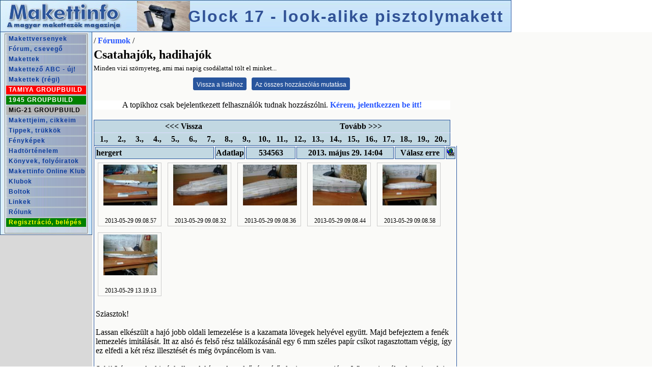

--- FILE ---
content_type: text/html; charset=utf-8
request_url: https://makettinfo.hu/forum/forszoveg.php?forumID=299&first=4000
body_size: 22531
content:
<!DOCTYPE html><html lang='hu'>
			<head>
			<link rel='shortcut icon' href='../favicon.ico' />
			<meta http-equiv='Content-Type' content='text/html; charset=utf-8' />
			<title>Csatahajók, hadihajók</title>
	
			<link rel='start' title='Makettinfo - magyar makettező magazin' type='text/html' href='/jobb.php' />
			<meta name='robots' content='index, follow, noarchive' />
			<meta name='revisit-after' content='1 days' />
			<meta name='Rating' content='General' />
			<meta name='generator' content='Makettinfo CMS' />
			<meta name='publisher' content='Makettinfo.hu' />
			<meta name='author' content='Makettinfo Team' />
			<meta name='copyright' content='Copyright (C) Makettinfo.hu 2000-2026' />
			<meta name='description' content='Csatahajók, hadihajók' />
			<meta name='keywords' content='scale model, modell, makett, kit' />
			
			<meta name='DC.Title' content='Csatahajók, hadihajók' />
			<meta name='DC.Creator' content='Makettinfo.hu' />
			<meta name='DC.Subject' content='Csatahajók, hadihajók' />
			<meta name='DC.Description' content='Minden vizi szörnyeteg, ami mai napig csodálattal tölt el minket...' />
			<meta name='DC.language' content='hu'>
			<meta name='DC.Identifier' content='https://makettinfo.hu/forum/forszoveg.php' />
			<meta name='DC.Publisher' content='Makettinfo.hu' />
			<meta name='DC.Type' content='Text' />
			<meta name='DC.Format' content='text/html' />
			<meta name='DC.Rights' content='Minden jog fenntartva' />
			<meta name='DCTERMS.issued' content='2006-12-20' />
			
			<meta http-equiv='imagetoolbar' content='no' />
			
			<script src='/js/jquery-1.8.2.js'></script>
			<script src='/js/jquery.extend.js?_=1357375828'></script>
			<script>
				var IE8ORLESS = false;
			</script>
			<!--[if lt IE 9]>
				<script>
					var IE8ORLESS = true;
				</script>
			<![endif]-->
			<script src='/js/site.js?_=1735591960'></script>
			<script src='/js/redirect.js?_=1701088757'></script>
			<script src='/js/search.js' charset='utf-8'></script>
			<!--script src='/js/png.js' charset='utf-8'></script-->
			
			<!--script src='/js/forms.js' charset='utf-8'></script-->
			<script src='forum.js' charset='iso-8859-2'></script>
			<script>
				numOfTags = 0;
			</script>
			<link rel='shortcut icon' href='../favicon.ico' />
			<link rel='stylesheet' href='forum_new.css' />
			<link rel='stylesheet' href='/style/default.css' />
			<link href='/css/image_editor/image_editor.css?123' rel='stylesheet' />
			</head>
			<body onload='getSearchString();'>
				<div style='text-align: left; margin-top: 5px; width: 700px;'>
		/ <a href='?forumID=0'>Fórumok</a>  / 
			<h2 style='margin-top: 5px; margin-bottom: 5px;'>Csatahajók, hadihajók</h2>
		<div class='topic-description'>Minden vizi szörnyeteg, ami mai napig csodálattal tölt el minket...</div>
			</div>
		
			<div style='text-align: center; margin-top: 10px; margin-bottom: 10px; width: 700px;'>
		
			<form action='/forum/forszoveg.php' method='get' style='display: inline;'>
				<input type='hidden' name='forumID' value='0' />
				<input type='submit' value='Vissza a listához' class='forumbutton' />
			</form>
			<form action='' method='get' style='display: inline; margin: 2px;'>
				<input name='forumID' type='hidden' value='299' />
				<input name='first' type='hidden' value='4000' />
				<input name='off_visible' type='hidden' value='1' />
		<input type='submit' value='Az összes hozzászólás mutatása' class='forumbutton' />
				</form>
			</div>
		
				<div style='text-align: center; margin-top: 20px; margin-bottom: 20px; width: 700px; background: #FFF'>
					A topikhoz csak bejelentkezett felhasználók tudnak hozzászólni. <a style='color: #2A58FF; font-weight: bold; text-decoration: none;' href='/forum/login.php'>Kérem, jelentkezzen be itt!</a>
				</div>
			<table class='pager-buttons'>
				<tr>
					<td>
			<a href='/forum/forszoveg.php?forumID=299&amp;first=3950' class='prevnext'>&lt;&lt;&lt; Vissza</a>
				</td>
				<td>
			<a href='/forum/forszoveg.php?forumID=299&amp;first=4050' class='prevnext'>Tovább &gt;&gt;&gt;</a>
						</td>
					</tr>
				</table>
			<div class='pagerCont' onmouseover='showpager(this);' onmouseout='hidepager(this);'><table class='static-pager'><tr><td class='pager'><a href='/forum/forszoveg.php?forumID=299&amp;first=0' class='forumlink'>1.</a>,</td><td class='pager'><a href='/forum/forszoveg.php?forumID=299&amp;first=50' class='forumlink'>2.</a>,</td><td class='pager'><a href='/forum/forszoveg.php?forumID=299&amp;first=100' class='forumlink'>3.</a>,</td><td class='pager'><a href='/forum/forszoveg.php?forumID=299&amp;first=150' class='forumlink'>4.</a>,</td><td class='pager'><a href='/forum/forszoveg.php?forumID=299&amp;first=200' class='forumlink'>5.</a>,</td><td class='pager'><a href='/forum/forszoveg.php?forumID=299&amp;first=250' class='forumlink'>6.</a>,</td><td class='pager'><a href='/forum/forszoveg.php?forumID=299&amp;first=300' class='forumlink'>7.</a>,</td><td class='pager'><a href='/forum/forszoveg.php?forumID=299&amp;first=350' class='forumlink'>8.</a>,</td><td class='pager'><a href='/forum/forszoveg.php?forumID=299&amp;first=400' class='forumlink'>9.</a>,</td><td class='pager'><a href='/forum/forszoveg.php?forumID=299&amp;first=450' class='forumlink'>10.</a>,</td><td class='pager'><a href='/forum/forszoveg.php?forumID=299&amp;first=500' class='forumlink'>11.</a>,</td><td class='pager'><a href='/forum/forszoveg.php?forumID=299&amp;first=550' class='forumlink'>12.</a>,</td><td class='pager'><a href='/forum/forszoveg.php?forumID=299&amp;first=600' class='forumlink'>13.</a>,</td><td class='pager'><a href='/forum/forszoveg.php?forumID=299&amp;first=650' class='forumlink'>14.</a>,</td><td class='pager'><a href='/forum/forszoveg.php?forumID=299&amp;first=700' class='forumlink'>15.</a>,</td><td class='pager'><a href='/forum/forszoveg.php?forumID=299&amp;first=750' class='forumlink'>16.</a>,</td><td class='pager'><a href='/forum/forszoveg.php?forumID=299&amp;first=800' class='forumlink'>17.</a>,</td><td class='pager'><a href='/forum/forszoveg.php?forumID=299&amp;first=850' class='forumlink'>18.</a>,</td><td class='pager'><a href='/forum/forszoveg.php?forumID=299&amp;first=900' class='forumlink'>19.</a>,</td><td class='pager'><a href='/forum/forszoveg.php?forumID=299&amp;first=950' class='forumlink'>20.</a>,</td></tr></table><table class='pager'><tr><td class='pager'><a href='/forum/forszoveg.php?forumID=299&amp;first=0' class='forumlink'>1.</a>, </td><td class='pager'><a href='/forum/forszoveg.php?forumID=299&amp;first=50' class='forumlink'>2.</a>, </td><td class='pager'><a href='/forum/forszoveg.php?forumID=299&amp;first=100' class='forumlink'>3.</a>, </td><td class='pager'><a href='/forum/forszoveg.php?forumID=299&amp;first=150' class='forumlink'>4.</a>, </td><td class='pager'><a href='/forum/forszoveg.php?forumID=299&amp;first=200' class='forumlink'>5.</a>, </td><td class='pager'><a href='/forum/forszoveg.php?forumID=299&amp;first=250' class='forumlink'>6.</a>, </td><td class='pager'><a href='/forum/forszoveg.php?forumID=299&amp;first=300' class='forumlink'>7.</a>, </td><td class='pager'><a href='/forum/forszoveg.php?forumID=299&amp;first=350' class='forumlink'>8.</a>, </td><td class='pager'><a href='/forum/forszoveg.php?forumID=299&amp;first=400' class='forumlink'>9.</a>, </td><td class='pager'><a href='/forum/forszoveg.php?forumID=299&amp;first=450' class='forumlink'>10.</a>, </td><td class='pager'><a href='/forum/forszoveg.php?forumID=299&amp;first=500' class='forumlink'>11.</a>, </td><td class='pager'><a href='/forum/forszoveg.php?forumID=299&amp;first=550' class='forumlink'>12.</a>, </td><td class='pager'><a href='/forum/forszoveg.php?forumID=299&amp;first=600' class='forumlink'>13.</a>, </td><td class='pager'><a href='/forum/forszoveg.php?forumID=299&amp;first=650' class='forumlink'>14.</a>, </td><td class='pager'><a href='/forum/forszoveg.php?forumID=299&amp;first=700' class='forumlink'>15.</a>, </td><td class='pager'><a href='/forum/forszoveg.php?forumID=299&amp;first=750' class='forumlink'>16.</a>, </td><td class='pager'><a href='/forum/forszoveg.php?forumID=299&amp;first=800' class='forumlink'>17.</a>, </td><td class='pager'><a href='/forum/forszoveg.php?forumID=299&amp;first=850' class='forumlink'>18.</a>, </td><td class='pager'><a href='/forum/forszoveg.php?forumID=299&amp;first=900' class='forumlink'>19.</a>, </td><td class='pager'><a href='/forum/forszoveg.php?forumID=299&amp;first=950' class='forumlink'>20.</a>, </td></tr><tr><td class='pager'><a href='/forum/forszoveg.php?forumID=299&amp;first=1000' class='forumlink'>21.</a>, </td><td class='pager'><a href='/forum/forszoveg.php?forumID=299&amp;first=1050' class='forumlink'>22.</a>, </td><td class='pager'><a href='/forum/forszoveg.php?forumID=299&amp;first=1100' class='forumlink'>23.</a>, </td><td class='pager'><a href='/forum/forszoveg.php?forumID=299&amp;first=1150' class='forumlink'>24.</a>, </td><td class='pager'><a href='/forum/forszoveg.php?forumID=299&amp;first=1200' class='forumlink'>25.</a>, </td><td class='pager'><a href='/forum/forszoveg.php?forumID=299&amp;first=1250' class='forumlink'>26.</a>, </td><td class='pager'><a href='/forum/forszoveg.php?forumID=299&amp;first=1300' class='forumlink'>27.</a>, </td><td class='pager'><a href='/forum/forszoveg.php?forumID=299&amp;first=1350' class='forumlink'>28.</a>, </td><td class='pager'><a href='/forum/forszoveg.php?forumID=299&amp;first=1400' class='forumlink'>29.</a>, </td><td class='pager'><a href='/forum/forszoveg.php?forumID=299&amp;first=1450' class='forumlink'>30.</a>, </td><td class='pager'><a href='/forum/forszoveg.php?forumID=299&amp;first=1500' class='forumlink'>31.</a>, </td><td class='pager'><a href='/forum/forszoveg.php?forumID=299&amp;first=1550' class='forumlink'>32.</a>, </td><td class='pager'><a href='/forum/forszoveg.php?forumID=299&amp;first=1600' class='forumlink'>33.</a>, </td><td class='pager'><a href='/forum/forszoveg.php?forumID=299&amp;first=1650' class='forumlink'>34.</a>, </td><td class='pager'><a href='/forum/forszoveg.php?forumID=299&amp;first=1700' class='forumlink'>35.</a>, </td><td class='pager'><a href='/forum/forszoveg.php?forumID=299&amp;first=1750' class='forumlink'>36.</a>, </td><td class='pager'><a href='/forum/forszoveg.php?forumID=299&amp;first=1800' class='forumlink'>37.</a>, </td><td class='pager'><a href='/forum/forszoveg.php?forumID=299&amp;first=1850' class='forumlink'>38.</a>, </td><td class='pager'><a href='/forum/forszoveg.php?forumID=299&amp;first=1900' class='forumlink'>39.</a>, </td><td class='pager'><a href='/forum/forszoveg.php?forumID=299&amp;first=1950' class='forumlink'>40.</a>, </td></tr><tr><td class='pager'><a href='/forum/forszoveg.php?forumID=299&amp;first=2000' class='forumlink'>41.</a>, </td><td class='pager'><a href='/forum/forszoveg.php?forumID=299&amp;first=2050' class='forumlink'>42.</a>, </td><td class='pager'><a href='/forum/forszoveg.php?forumID=299&amp;first=2100' class='forumlink'>43.</a>, </td><td class='pager'><a href='/forum/forszoveg.php?forumID=299&amp;first=2150' class='forumlink'>44.</a>, </td><td class='pager'><a href='/forum/forszoveg.php?forumID=299&amp;first=2200' class='forumlink'>45.</a>, </td><td class='pager'><a href='/forum/forszoveg.php?forumID=299&amp;first=2250' class='forumlink'>46.</a>, </td><td class='pager'><a href='/forum/forszoveg.php?forumID=299&amp;first=2300' class='forumlink'>47.</a>, </td><td class='pager'><a href='/forum/forszoveg.php?forumID=299&amp;first=2350' class='forumlink'>48.</a>, </td><td class='pager'><a href='/forum/forszoveg.php?forumID=299&amp;first=2400' class='forumlink'>49.</a>, </td><td class='pager'><a href='/forum/forszoveg.php?forumID=299&amp;first=2450' class='forumlink'>50.</a>, </td><td class='pager'><a href='/forum/forszoveg.php?forumID=299&amp;first=2500' class='forumlink'>51.</a>, </td><td class='pager'><a href='/forum/forszoveg.php?forumID=299&amp;first=2550' class='forumlink'>52.</a>, </td><td class='pager'><a href='/forum/forszoveg.php?forumID=299&amp;first=2600' class='forumlink'>53.</a>, </td><td class='pager'><a href='/forum/forszoveg.php?forumID=299&amp;first=2650' class='forumlink'>54.</a>, </td><td class='pager'><a href='/forum/forszoveg.php?forumID=299&amp;first=2700' class='forumlink'>55.</a>, </td><td class='pager'><a href='/forum/forszoveg.php?forumID=299&amp;first=2750' class='forumlink'>56.</a>, </td><td class='pager'><a href='/forum/forszoveg.php?forumID=299&amp;first=2800' class='forumlink'>57.</a>, </td><td class='pager'><a href='/forum/forszoveg.php?forumID=299&amp;first=2850' class='forumlink'>58.</a>, </td><td class='pager'><a href='/forum/forszoveg.php?forumID=299&amp;first=2900' class='forumlink'>59.</a>, </td><td class='pager'><a href='/forum/forszoveg.php?forumID=299&amp;first=2950' class='forumlink'>60.</a>, </td></tr><tr><td class='pager'><a href='/forum/forszoveg.php?forumID=299&amp;first=3000' class='forumlink'>61.</a>, </td><td class='pager'><a href='/forum/forszoveg.php?forumID=299&amp;first=3050' class='forumlink'>62.</a>, </td><td class='pager'><a href='/forum/forszoveg.php?forumID=299&amp;first=3100' class='forumlink'>63.</a>, </td><td class='pager'><a href='/forum/forszoveg.php?forumID=299&amp;first=3150' class='forumlink'>64.</a>, </td><td class='pager'><a href='/forum/forszoveg.php?forumID=299&amp;first=3200' class='forumlink'>65.</a>, </td><td class='pager'><a href='/forum/forszoveg.php?forumID=299&amp;first=3250' class='forumlink'>66.</a>, </td><td class='pager'><a href='/forum/forszoveg.php?forumID=299&amp;first=3300' class='forumlink'>67.</a>, </td><td class='pager'><a href='/forum/forszoveg.php?forumID=299&amp;first=3350' class='forumlink'>68.</a>, </td><td class='pager'><a href='/forum/forszoveg.php?forumID=299&amp;first=3400' class='forumlink'>69.</a>, </td><td class='pager'><a href='/forum/forszoveg.php?forumID=299&amp;first=3450' class='forumlink'>70.</a>, </td><td class='pager'><a href='/forum/forszoveg.php?forumID=299&amp;first=3500' class='forumlink'>71.</a>, </td><td class='pager'><a href='/forum/forszoveg.php?forumID=299&amp;first=3550' class='forumlink'>72.</a>, </td><td class='pager'><a href='/forum/forszoveg.php?forumID=299&amp;first=3600' class='forumlink'>73.</a>, </td><td class='pager'><a href='/forum/forszoveg.php?forumID=299&amp;first=3650' class='forumlink'>74.</a>, </td><td class='pager'><a href='/forum/forszoveg.php?forumID=299&amp;first=3700' class='forumlink'>75.</a>, </td><td class='pager'><a href='/forum/forszoveg.php?forumID=299&amp;first=3750' class='forumlink'>76.</a>, </td><td class='pager'><a href='/forum/forszoveg.php?forumID=299&amp;first=3800' class='forumlink'>77.</a>, </td><td class='pager'><a href='/forum/forszoveg.php?forumID=299&amp;first=3850' class='forumlink'>78.</a>, </td><td class='pager'><a href='/forum/forszoveg.php?forumID=299&amp;first=3900' class='forumlink'>79.</a>, </td><td class='pager'><a href='/forum/forszoveg.php?forumID=299&amp;first=3950' class='forumlink'>80.</a>, </td></tr><tr><td class='pager'><a href='/forum/forszoveg.php?forumID=299&amp;first=4000' class='thispage'>81.</a>, </td><td class='pager'><a href='/forum/forszoveg.php?forumID=299&amp;first=4050' class='forumlink'>82.</a>, </td><td class='pager'><a href='/forum/forszoveg.php?forumID=299&amp;first=4100' class='forumlink'>83.</a>, </td><td class='pager'><a href='/forum/forszoveg.php?forumID=299&amp;first=4150' class='forumlink'>84.</a>, </td><td class='pager'><a href='/forum/forszoveg.php?forumID=299&amp;first=4200' class='forumlink'>85.</a>, </td><td class='pager'><a href='/forum/forszoveg.php?forumID=299&amp;first=4250' class='forumlink'>86.</a>, </td><td class='pager'><a href='/forum/forszoveg.php?forumID=299&amp;first=4300' class='forumlink'>87.</a>, </td><td class='pager'><a href='/forum/forszoveg.php?forumID=299&amp;first=4350' class='forumlink'>88.</a>, </td><td class='pager'><a href='/forum/forszoveg.php?forumID=299&amp;first=4400' class='forumlink'>89.</a>, </td><td class='pager'><a href='/forum/forszoveg.php?forumID=299&amp;first=4450' class='forumlink'>90.</a>, </td><td class='pager'><a href='/forum/forszoveg.php?forumID=299&amp;first=4500' class='forumlink'>91.</a>, </td><td class='pager'><a href='/forum/forszoveg.php?forumID=299&amp;first=4550' class='forumlink'>92.</a>, </td><td class='pager'><a href='/forum/forszoveg.php?forumID=299&amp;first=4600' class='forumlink'>93.</a>, </td><td class='pager'><a href='/forum/forszoveg.php?forumID=299&amp;first=4650' class='forumlink'>94.</a>, </td><td class='pager'><a href='/forum/forszoveg.php?forumID=299&amp;first=4700' class='forumlink'>95.</a>, </td><td class='pager'><a href='/forum/forszoveg.php?forumID=299&amp;first=4750' class='forumlink'>96.</a>, </td><td class='pager'><a href='/forum/forszoveg.php?forumID=299&amp;first=4800' class='forumlink'>97.</a>, </td><td class='pager'><a href='/forum/forszoveg.php?forumID=299&amp;first=4850' class='forumlink'>98.</a>, </td><td class='pager'><a href='/forum/forszoveg.php?forumID=299&amp;first=4900' class='forumlink'>99.</a>, </td><td class='pager'><a href='/forum/forszoveg.php?forumID=299&amp;first=4950' class='forumlink'>100.</a>, </td></tr><tr><td class='pager'><a href='/forum/forszoveg.php?forumID=299&amp;first=5000' class='forumlink'>101.</a>, </td><td class='pager'><a href='/forum/forszoveg.php?forumID=299&amp;first=5050' class='forumlink'>102.</a>, </td><td class='pager'><a href='/forum/forszoveg.php?forumID=299&amp;first=5100' class='forumlink'>103.</a>, </td><td class='pager'><a href='/forum/forszoveg.php?forumID=299&amp;first=5150' class='forumlink'>104.</a>, </td><td class='pager'><a href='/forum/forszoveg.php?forumID=299&amp;first=5200' class='forumlink'>105.</a>, </td><td class='pager'><a href='/forum/forszoveg.php?forumID=299&amp;first=5250' class='forumlink'>106.</a>, </td><td class='pager'><a href='/forum/forszoveg.php?forumID=299&amp;first=5300' class='forumlink'>107.</a>, </td><td class='pager'><a href='/forum/forszoveg.php?forumID=299&amp;first=5350' class='forumlink'>108.</a>, </td><td class='pager'><a href='/forum/forszoveg.php?forumID=299&amp;first=5400' class='forumlink'>109.</a>, </td><td class='pager'><a href='/forum/forszoveg.php?forumID=299&amp;first=5450' class='forumlink'>110.</a>, </td><td class='pager'><a href='/forum/forszoveg.php?forumID=299&amp;first=5500' class='forumlink'>111.</a>, </td><td class='pager'><a href='/forum/forszoveg.php?forumID=299&amp;first=5550' class='forumlink'>112.</a>, </td><td class='pager'><a href='/forum/forszoveg.php?forumID=299&amp;first=5600' class='forumlink'>113.</a>, </td><td class='pager'><a href='/forum/forszoveg.php?forumID=299&amp;first=5650' class='forumlink'>114.</a>, </td><td class='pager'><a href='/forum/forszoveg.php?forumID=299&amp;first=5700' class='forumlink'>115.</a>, </td><td class='pager'><a href='/forum/forszoveg.php?forumID=299&amp;first=5750' class='forumlink'>116.</a>, </td><td class='pager'><a href='/forum/forszoveg.php?forumID=299&amp;first=5800' class='forumlink'>117.</a>, </td><td class='pager'><a href='/forum/forszoveg.php?forumID=299&amp;first=5850' class='forumlink'>118.</a>, </td><td class='pager'><a href='/forum/forszoveg.php?forumID=299&amp;first=5900' class='forumlink'>119.</a>, </td><td class='pager'><a href='/forum/forszoveg.php?forumID=299&amp;first=5950' class='forumlink'>120.</a>, </td></tr><tr><td class='pager'><a href='/forum/forszoveg.php?forumID=299&amp;first=6000' class='forumlink'>121.</a>, </td><td class='pager'><a href='/forum/forszoveg.php?forumID=299&amp;first=6050' class='forumlink'>122.</a>, </td><td class='pager'><a href='/forum/forszoveg.php?forumID=299&amp;first=6100' class='forumlink'>123.</a>, </td><td class='pager'><a href='/forum/forszoveg.php?forumID=299&amp;first=6150' class='forumlink'>124.</a>, </td><td class='pager'><a href='/forum/forszoveg.php?forumID=299&amp;first=6200' class='forumlink'>125.</a>, </td><td class='pager'><a href='/forum/forszoveg.php?forumID=299&amp;first=6250' class='forumlink'>126.</a>, </td><td class='pager'><a href='/forum/forszoveg.php?forumID=299&amp;first=6300' class='forumlink'>127.</a>, </td><td class='pager'><a href='/forum/forszoveg.php?forumID=299&amp;first=6350' class='forumlink'>128.</a>, </td><td class='pager'><a href='/forum/forszoveg.php?forumID=299&amp;first=6400' class='forumlink'>129.</a>, </td><td class='pager'><a href='/forum/forszoveg.php?forumID=299&amp;first=6450' class='forumlink'>130.</a>, </td><td class='pager'><a href='/forum/forszoveg.php?forumID=299&amp;first=6500' class='forumlink'>131.</a>, </td><td class='pager'><a href='/forum/forszoveg.php?forumID=299&amp;first=6550' class='forumlink'>132.</a>, </td><td class='pager'><a href='/forum/forszoveg.php?forumID=299&amp;first=6600' class='forumlink'>133.</a>, </td><td class='pager'><a href='/forum/forszoveg.php?forumID=299&amp;first=6650' class='forumlink'>134.</a>, </td><td class='pager'><a href='/forum/forszoveg.php?forumID=299&amp;first=6700' class='forumlink'>135.</a>, </td><td class='pager'><a href='/forum/forszoveg.php?forumID=299&amp;first=6750' class='forumlink'>136.</a>, </td><td class='pager'><a href='/forum/forszoveg.php?forumID=299&amp;first=6800' class='forumlink'>137.</a>, </td><td class='pager'><a href='/forum/forszoveg.php?forumID=299&amp;first=6850' class='forumlink'>138.</a>, </td><td class='pager'><a href='/forum/forszoveg.php?forumID=299&amp;first=6900' class='forumlink'>139.</a>, </td><td class='pager'><a href='/forum/forszoveg.php?forumID=299&amp;first=6950' class='forumlink'>140.</a>, </td></tr><tr><td class='pager'><a href='/forum/forszoveg.php?forumID=299&amp;first=7000' class='forumlink'>141.</a>, </td><td class='pager'><a href='/forum/forszoveg.php?forumID=299&amp;first=7050' class='forumlink'>142.</a>, </td><td class='pager'><a href='/forum/forszoveg.php?forumID=299&amp;first=7100' class='forumlink'>143.</a>, </td><td class='pager'><a href='/forum/forszoveg.php?forumID=299&amp;first=7150' class='forumlink'>144.</a>, </td><td class='pager'><a href='/forum/forszoveg.php?forumID=299&amp;first=7200' class='forumlink'>145.</a>, </td><td class='pager'><a href='/forum/forszoveg.php?forumID=299&amp;first=7250' class='forumlink'>146.</a>, </td><td class='pager'><a href='/forum/forszoveg.php?forumID=299&amp;first=7300' class='forumlink'>147.</a>, </td><td class='pager'><a href='/forum/forszoveg.php?forumID=299&amp;first=7350' class='forumlink'>148.</a>, </td><td class='pager'><a href='/forum/forszoveg.php?forumID=299&amp;first=7400' class='forumlink'>149.</a>, </td><td class='pager'><a href='/forum/forszoveg.php?forumID=299&amp;first=7450' class='forumlink'>150.</a>, </td><td class='pager'><a href='/forum/forszoveg.php?forumID=299&amp;first=7500' class='forumlink'>151.</a>, </td><td class='pager'><a href='/forum/forszoveg.php?forumID=299&amp;first=7550' class='forumlink'>152.</a>, </td><td class='pager'><a href='/forum/forszoveg.php?forumID=299&amp;first=7600' class='forumlink'>153.</a>, </td><td class='pager'><a href='/forum/forszoveg.php?forumID=299&amp;first=7650' class='forumlink'>154.</a>, </td><td class='pager'><a href='/forum/forszoveg.php?forumID=299&amp;first=7700' class='forumlink'>155.</a>, </td><td class='pager'><a href='/forum/forszoveg.php?forumID=299&amp;first=7750' class='forumlink'>156.</a>, </td><td class='pager'><a href='/forum/forszoveg.php?forumID=299&amp;first=7800' class='forumlink'>157.</a>, </td><td class='pager'><a href='/forum/forszoveg.php?forumID=299&amp;first=7850' class='forumlink'>158.</a>, </td><td class='pager'><a href='/forum/forszoveg.php?forumID=299&amp;first=7900' class='forumlink'>159.</a>, </td><td class='pager'><a href='/forum/forszoveg.php?forumID=299&amp;first=7950' class='forumlink'>160.</a>, </td></tr><tr><td class='pager'><a href='/forum/forszoveg.php?forumID=299&amp;first=8000' class='forumlink'>161.</a>, </td><td class='pager'><a href='/forum/forszoveg.php?forumID=299&amp;first=8050' class='forumlink'>162.</a>, </td><td class='pager'><a href='/forum/forszoveg.php?forumID=299&amp;first=8100' class='forumlink'>163.</a>, </td><td class='pager'><a href='/forum/forszoveg.php?forumID=299&amp;first=8150' class='forumlink'>164.</a>, </td><td class='pager'><a href='/forum/forszoveg.php?forumID=299&amp;first=8200' class='forumlink'>165.</a>, </td><td class='pager'><a href='/forum/forszoveg.php?forumID=299&amp;first=8250' class='forumlink'>166.</a>, </td><td class='pager'><a href='/forum/forszoveg.php?forumID=299&amp;first=8300' class='forumlink'>167.</a>, </td><td class='pager'><a href='/forum/forszoveg.php?forumID=299&amp;first=8350' class='forumlink'>168.</a>, </td><td class='pager'><a href='/forum/forszoveg.php?forumID=299&amp;first=8400' class='forumlink'>169.</a>, </td><td class='pager'><a href='/forum/forszoveg.php?forumID=299&amp;first=8450' class='forumlink'>170.</a>, </td><td class='pager'><a href='/forum/forszoveg.php?forumID=299&amp;first=8500' class='forumlink'>171.</a>, </td><td class='pager'><a href='/forum/forszoveg.php?forumID=299&amp;first=8550' class='forumlink'>172.</a>, </td><td class='pager'><a href='/forum/forszoveg.php?forumID=299&amp;first=8600' class='forumlink'>173.</a>, </td><td class='pager'><a href='/forum/forszoveg.php?forumID=299&amp;first=8650' class='forumlink'>174.</a>, </td><td class='pager'><a href='/forum/forszoveg.php?forumID=299&amp;first=8700' class='forumlink'>175.</a>, </td><td class='pager'><a href='/forum/forszoveg.php?forumID=299&amp;first=8750' class='forumlink'>176.</a>, </td><td class='pager'><a href='/forum/forszoveg.php?forumID=299&amp;first=8800' class='forumlink'>177.</a>, </td><td class='pager'><a href='/forum/forszoveg.php?forumID=299&amp;first=8850' class='forumlink'>178.</a>, </td><td class='pager'><a href='/forum/forszoveg.php?forumID=299&amp;first=8900' class='forumlink'>179.</a>, </td><td class='pager'><a href='/forum/forszoveg.php?forumID=299&amp;first=8950' class='forumlink'>180.</a>, </td></tr><tr><td class='pager'><a href='/forum/forszoveg.php?forumID=299&amp;first=9000' class='forumlink'>181.</a>, </td><td class='pager'><a href='/forum/forszoveg.php?forumID=299&amp;first=9050' class='forumlink'>182.</a>, </td><td class='pager'><a href='/forum/forszoveg.php?forumID=299&amp;first=9100' class='forumlink'>183.</a>, </td><td class='pager'><a href='/forum/forszoveg.php?forumID=299&amp;first=9150' class='forumlink'>184.</a>, </td><td class='pager'><a href='/forum/forszoveg.php?forumID=299&amp;first=9200' class='forumlink'>185.</a>, </td><td class='pager'><a href='/forum/forszoveg.php?forumID=299&amp;first=9250' class='forumlink'>186.</a>, </td><td class='pager'><a href='/forum/forszoveg.php?forumID=299&amp;first=9300' class='forumlink'>187.</a>, </td><td class='pager'><a href='/forum/forszoveg.php?forumID=299&amp;first=9350' class='forumlink'>188.</a>, </td><td class='pager'><a href='/forum/forszoveg.php?forumID=299&amp;first=9400' class='forumlink'>189.</a>, </td><td class='pager'><a href='/forum/forszoveg.php?forumID=299&amp;first=9450' class='forumlink'>190.</a>, </td><td class='pager'><a href='/forum/forszoveg.php?forumID=299&amp;first=9500' class='forumlink'>191.</a>, </td><td class='pager'><a href='/forum/forszoveg.php?forumID=299&amp;first=9550' class='forumlink'>192.</a>, </td><td class='pager'><a href='/forum/forszoveg.php?forumID=299&amp;first=9600' class='forumlink'>193.</a>, </td><td class='pager'><a href='/forum/forszoveg.php?forumID=299&amp;first=9650' class='forumlink'>194.</a>, </td><td class='pager'><a href='/forum/forszoveg.php?forumID=299&amp;first=9700' class='forumlink'>195.</a>, </td><td class='pager'><a href='/forum/forszoveg.php?forumID=299&amp;first=9750' class='forumlink'>196.</a>, </td><td class='pager'><a href='/forum/forszoveg.php?forumID=299&amp;first=9800' class='forumlink'>197.</a>, </td><td class='pager'><a href='/forum/forszoveg.php?forumID=299&amp;first=9850' class='forumlink'>198.</a>, </td><td class='pager'><a href='/forum/forszoveg.php?forumID=299&amp;first=9900' class='forumlink'>199.</a>, </td><td class='pager'><a href='/forum/forszoveg.php?forumID=299&amp;first=9950' class='forumlink'>200.</a>, </td></tr><tr><td class='pager'><a href='/forum/forszoveg.php?forumID=299&amp;first=10000' class='forumlink'>201.</a>, </td><td class='pager'><a href='/forum/forszoveg.php?forumID=299&amp;first=10050' class='forumlink'>202.</a>, </td><td class='pager'><a href='/forum/forszoveg.php?forumID=299&amp;first=10100' class='forumlink'>203.</a>, </td><td class='pager'><a href='/forum/forszoveg.php?forumID=299&amp;first=10150' class='forumlink'>204.</a>, </td><td class='pager'><a href='/forum/forszoveg.php?forumID=299&amp;first=10200' class='forumlink'>205.</a>, </td><td class='pager'><a href='/forum/forszoveg.php?forumID=299&amp;first=10250' class='forumlink'>206.</a>, </td><td class='pager'><a href='/forum/forszoveg.php?forumID=299&amp;first=10300' class='forumlink'>207.</a>, </td><td class='pager'><a href='/forum/forszoveg.php?forumID=299&amp;first=10350' class='forumlink'>208.</a>, </td><td class='pager'><a href='/forum/forszoveg.php?forumID=299&amp;first=10400' class='forumlink'>209.</a>, </td><td class='pager'><a href='/forum/forszoveg.php?forumID=299&amp;first=10450' class='forumlink'>210.</a>, </td><td class='pager'><a href='/forum/forszoveg.php?forumID=299&amp;first=10500' class='forumlink'>211.</a>, </td><td class='pager'><a href='/forum/forszoveg.php?forumID=299&amp;first=10550' class='forumlink'>212.</a>, </td><td class='pager'><a href='/forum/forszoveg.php?forumID=299&amp;first=10600' class='forumlink'>213.</a>, </td><td class='pager'><a href='/forum/forszoveg.php?forumID=299&amp;first=10650' class='forumlink'>214.</a>, </td><td class='pager'><a href='/forum/forszoveg.php?forumID=299&amp;first=10700' class='forumlink'>215.</a>, </td><td class='pager'><a href='/forum/forszoveg.php?forumID=299&amp;first=10750' class='forumlink'>216.</a>, </td><td class='pager'><a href='/forum/forszoveg.php?forumID=299&amp;first=10800' class='forumlink'>217.</a>, </td><td class='pager'><a href='/forum/forszoveg.php?forumID=299&amp;first=10850' class='forumlink'>218.</a>, </td><td class='pager'><a href='/forum/forszoveg.php?forumID=299&amp;first=10900' class='forumlink'>219.</a>, </td><td class='pager'><a href='/forum/forszoveg.php?forumID=299&amp;first=10950' class='forumlink'>220.</a>, </td></tr><tr><td class='pager'><a href='/forum/forszoveg.php?forumID=299&amp;first=11000' class='forumlink'>221.</a>, </td><td class='pager'><a href='/forum/forszoveg.php?forumID=299&amp;first=11050' class='forumlink'>222.</a>, </td><td class='pager'><a href='/forum/forszoveg.php?forumID=299&amp;first=11100' class='forumlink'>223.</a>, </td><td class='pager'><a href='/forum/forszoveg.php?forumID=299&amp;first=11150' class='forumlink'>224.</a>, </td><td class='pager'><a href='/forum/forszoveg.php?forumID=299&amp;first=11200' class='forumlink'>225.</a>, </td><td class='pager'><a href='/forum/forszoveg.php?forumID=299&amp;first=11250' class='forumlink'>226.</a>, </td><td class='pager'><a href='/forum/forszoveg.php?forumID=299&amp;first=11300' class='forumlink'>227.</a>, </td><td class='pager'><a href='/forum/forszoveg.php?forumID=299&amp;first=11350' class='forumlink'>228.</a>, </td><td class='pager'><a href='/forum/forszoveg.php?forumID=299&amp;first=11400' class='forumlink'>229.</a>, </td><td class='pager'><a href='/forum/forszoveg.php?forumID=299&amp;first=11450' class='forumlink'>230.</a>, </td><td class='pager'><a href='/forum/forszoveg.php?forumID=299&amp;first=11500' class='forumlink'>231.</a>, </td><td class='pager'><a href='/forum/forszoveg.php?forumID=299&amp;first=11550' class='forumlink'>232.</a>, </td><td class='pager'><a href='/forum/forszoveg.php?forumID=299&amp;first=11600' class='forumlink'>233.</a>, </td><td class='pager'><a href='/forum/forszoveg.php?forumID=299&amp;first=11650' class='forumlink'>234.</a>, </td><td class='pager'><a href='/forum/forszoveg.php?forumID=299&amp;first=11700' class='forumlink'>235.</a>, </td><td class='pager'><a href='/forum/forszoveg.php?forumID=299&amp;first=11750' class='forumlink'>236.</a>, </td><td class='pager'><a href='/forum/forszoveg.php?forumID=299&amp;first=11800' class='forumlink'>237.</a>, </td><td class='pager'><a href='/forum/forszoveg.php?forumID=299&amp;first=11850' class='forumlink'>238.</a>, </td><td class='pager'><a href='/forum/forszoveg.php?forumID=299&amp;first=11900' class='forumlink'>239.</a>, </td><td class='pager'><a href='/forum/forszoveg.php?forumID=299&amp;first=11950' class='forumlink'>240.</a>, </td></tr><tr><td class='pager'><a href='/forum/forszoveg.php?forumID=299&amp;first=12000' class='forumlink'>241.</a>, </td><td class='pager'><a href='/forum/forszoveg.php?forumID=299&amp;first=12050' class='forumlink'>242.</a>, </td><td class='pager'><a href='/forum/forszoveg.php?forumID=299&amp;first=12100' class='forumlink'>243.</a>, </td><td class='pager'><a href='/forum/forszoveg.php?forumID=299&amp;first=12150' class='forumlink'>244.</a>, </td><td class='pager'><a href='/forum/forszoveg.php?forumID=299&amp;first=12200' class='forumlink'>245.</a>, </td><td class='pager'><a href='/forum/forszoveg.php?forumID=299&amp;first=12250' class='forumlink'>246.</a>, </td><td class='pager'><a href='/forum/forszoveg.php?forumID=299&amp;first=12300' class='forumlink'>247.</a>, </td><td class='pager'><a href='/forum/forszoveg.php?forumID=299&amp;first=12350' class='forumlink'>248.</a>, </td><td class='pager'><a href='/forum/forszoveg.php?forumID=299&amp;first=12400' class='forumlink'>249.</a>, </td><td class='pager'><a href='/forum/forszoveg.php?forumID=299&amp;first=12450' class='forumlink'>250.</a>, </td><td class='pager'><a href='/forum/forszoveg.php?forumID=299&amp;first=12500' class='forumlink'>251.</a>, </td><td class='pager'><a href='/forum/forszoveg.php?forumID=299&amp;first=12550' class='forumlink'>252.</a>, </td><td class='pager'><a href='/forum/forszoveg.php?forumID=299&amp;first=12600' class='forumlink'>253.</a>, </td><td class='pager'><a href='/forum/forszoveg.php?forumID=299&amp;first=12650' class='forumlink'>254.</a>, </td><td class='pager'><a href='/forum/forszoveg.php?forumID=299&amp;first=12700' class='forumlink'>255.</a>, </td><td class='pager'><a href='/forum/forszoveg.php?forumID=299&amp;first=12750' class='forumlink'>256.</a>, </td><td class='pager'><a href='/forum/forszoveg.php?forumID=299&amp;first=12800' class='forumlink'>257.</a>, </td><td class='pager'><a href='/forum/forszoveg.php?forumID=299&amp;first=12850' class='forumlink'>258.</a>, </td><td class='pager'><a href='/forum/forszoveg.php?forumID=299&amp;first=12900' class='forumlink'>259.</a>, </td><td class='pager'><a href='/forum/forszoveg.php?forumID=299&amp;first=12950' class='forumlink'>260.</a>, </td></tr><tr><td class='pager'><a href='/forum/forszoveg.php?forumID=299&amp;first=13000' class='forumlink'>261.</a>, </td><td class='pager'><a href='/forum/forszoveg.php?forumID=299&amp;first=13050' class='forumlink'>262.</a>, </td><td class='pager'><a href='/forum/forszoveg.php?forumID=299&amp;first=13100' class='forumlink'>263.</a>, </td><td class='pager'><a href='/forum/forszoveg.php?forumID=299&amp;first=13150' class='forumlink'>264.</a>, </td><td class='pager'><a href='/forum/forszoveg.php?forumID=299&amp;first=13200' class='forumlink'>265.</a>, </td><td class='pager'><a href='/forum/forszoveg.php?forumID=299&amp;first=13250' class='forumlink'>266.</a>, </td><td class='pager'><a href='/forum/forszoveg.php?forumID=299&amp;first=13300' class='forumlink'>267.</a>, </td><td class='pager'><a href='/forum/forszoveg.php?forumID=299&amp;first=13350' class='forumlink'>268.</a>, </td><td class='pager'><a href='/forum/forszoveg.php?forumID=299&amp;first=13400' class='forumlink'>269.</a>, </td><td class='pager'><a href='/forum/forszoveg.php?forumID=299&amp;first=13450' class='forumlink'>270.</a>, </td><td class='pager'><a href='/forum/forszoveg.php?forumID=299&amp;first=13500' class='forumlink'>271.</a>, </td><td class='pager'><a href='/forum/forszoveg.php?forumID=299&amp;first=13550' class='forumlink'>272.</a>, </td><td class='pager'><a href='/forum/forszoveg.php?forumID=299&amp;first=13600' class='forumlink'>273.</a>, </td><td class='pager'><a href='/forum/forszoveg.php?forumID=299&amp;first=13650' class='forumlink'>274.</a>, </td><td class='pager'><a href='/forum/forszoveg.php?forumID=299&amp;first=13700' class='forumlink'>275.</a>, </td><td class='pager'><a href='/forum/forszoveg.php?forumID=299&amp;first=13750' class='forumlink'>276.</a>, </td><td class='pager'><a href='/forum/forszoveg.php?forumID=299&amp;first=13800' class='forumlink'>277.</a>, </td><td class='pager'><a href='/forum/forszoveg.php?forumID=299&amp;first=13850' class='forumlink'>278.</a>, </td><td class='pager'><a href='/forum/forszoveg.php?forumID=299&amp;first=13900' class='forumlink'>279.</a>, </td><td class='pager'><a href='/forum/forszoveg.php?forumID=299&amp;first=13950' class='forumlink'>280.</a>, </td></tr><tr><td class='pager'><a href='/forum/forszoveg.php?forumID=299&amp;first=14000' class='forumlink'>281.</a>, </td><td class='pager'><a href='/forum/forszoveg.php?forumID=299&amp;first=14050' class='forumlink'>282.</a>, </td><td class='pager'><a href='/forum/forszoveg.php?forumID=299&amp;first=14100' class='forumlink'>283.</a>, </td><td class='pager'><a href='/forum/forszoveg.php?forumID=299&amp;first=14150' class='forumlink'>284.</a>, </td><td class='pager'><a href='/forum/forszoveg.php?forumID=299&amp;first=14200' class='forumlink'>285.</a>, </td><td class='pager'><a href='/forum/forszoveg.php?forumID=299&amp;first=14250' class='forumlink'>286.</a>, </td><td class='pager'><a href='/forum/forszoveg.php?forumID=299&amp;first=14300' class='forumlink'>287.</a>, </td><td class='pager'><a href='/forum/forszoveg.php?forumID=299&amp;first=14350' class='forumlink'>288.</a>, </td><td class='pager'><a href='/forum/forszoveg.php?forumID=299&amp;first=14400' class='forumlink'>289.</a>, </td><td class='pager'><a href='/forum/forszoveg.php?forumID=299&amp;first=14450' class='forumlink'>290.</a>, </td><td class='pager'><a href='/forum/forszoveg.php?forumID=299&amp;first=14500' class='forumlink'>291.</a>, </td><td class='pager'><a href='/forum/forszoveg.php?forumID=299&amp;first=14550' class='forumlink'>292.</a>, </td><td class='pager'><a href='/forum/forszoveg.php?forumID=299&amp;first=14600' class='forumlink'>293.</a>, </td><td class='pager'><a href='/forum/forszoveg.php?forumID=299&amp;first=14650' class='forumlink'>294.</a>, </td><td class='pager'><a href='/forum/forszoveg.php?forumID=299&amp;first=14700' class='forumlink'>295.</a>, </td><td class='pager'><a href='/forum/forszoveg.php?forumID=299&amp;first=14750' class='forumlink'>296.</a>, </td><td class='pager'><a href='/forum/forszoveg.php?forumID=299&amp;first=14800' class='forumlink'>297.</a>, </td><td class='pager'><a href='/forum/forszoveg.php?forumID=299&amp;first=14850' class='forumlink'>298.</a>, </td><td class='pager'><a href='/forum/forszoveg.php?forumID=299&amp;first=14900' class='forumlink'>299.</a>, </td><td class='pager'><a href='/forum/forszoveg.php?forumID=299&amp;first=14950' class='forumlink'>300.</a>, </td></tr><tr><td class='pager'><a href='/forum/forszoveg.php?forumID=299&amp;first=15000' class='forumlink'>301.</a>, </td><td class='pager'><a href='/forum/forszoveg.php?forumID=299&amp;first=15050' class='forumlink'>302.</a>, </td><td class='pager'><a href='/forum/forszoveg.php?forumID=299&amp;first=15100' class='forumlink'>303.</a>, </td><td class='pager'><a href='/forum/forszoveg.php?forumID=299&amp;first=15150' class='forumlink'>304.</a>, </td><td class='pager'><a href='/forum/forszoveg.php?forumID=299&amp;first=15200' class='forumlink'>305.</a>, </td><td class='pager'><a href='/forum/forszoveg.php?forumID=299&amp;first=15250' class='forumlink'>306.</a>, </td><td class='pager'><a href='/forum/forszoveg.php?forumID=299&amp;first=15300' class='forumlink'>307.</a>, </td><td class='pager'><a href='/forum/forszoveg.php?forumID=299&amp;first=15350' class='forumlink'>308.</a> </td></tr></table></div><table width='700' style='border: 1px solid #28559f; border-top: 0px; border-bottom: 0px;'><tr id='comment_534563' class='comment-header on-comment ' style=';'>
					<td name='' width='240' style='background: #C2D8E2; border: 1px solid #28559f;' title='Az email-cím megtekintéséhez be kell jelentkezned'><b>hergert</b></td>
					<td width='50' align='center' style='background: #C2D8E2; border: 1px solid #28559f;'>
						<b><a href='user.php?login=hergert' class='email'>Adatlap</a></b>
					</td>
				
				<td width='100' align='center' style='background: #C2D8E2; border: 1px solid #28559f;'><b>534563</b></td>
				<td width='200' align='center' style='background: #C2D8E2; border: 1px solid #28559f;'><b>2013. május 29.  14:04</b></td>
				<td width='100' align='center' style='background: #C2D8E2; border: 1px solid #28559f;'><div style='position: relative; top: 0px; left: 0px;' onmouseover='showanswer(this);' onmouseout='hideanswer(this);'><b><a href='#writing' style='z-index: 100;' class='answerthis' onclick="$('#writing').show(); sequel(534563)">Válasz erre</a></b><div style='position: absolute; bottom: 20px; right: 0px; background-color: #f8f8f8; border: 1px solid black; padding: 4px; z-index: 100; visibility: hidden;'><small><b>Válaszok:</b></small><br /><div style='float: left;'><nobr><small><a href='/forum/forszoveg.php?forumID=299&amp;ID=534678#comment_534678'><b>(534678) zs180</b> 2013. május 30.  19:40</a></small></nobr></div><div style='float: left;'><nobr><small><a href='/forum/forszoveg.php?forumID=299&amp;ID=534591#comment_534591'><b>(534591) Sebi</b> 2013. május 29.  20:24</a></small></nobr></div></div></div></td>
				<td width='10' align='center' style='background: #C2D8E2; border: 1px solid #28559f; vertical-align: middle;'><a href='?forumID=299&amp;ID=534563#comment_534563' title='Közvetlen link ehhez a hozzászóláshoz
Használd ezt, ha külső oldalon szeretnél hivatkozni erre a kommentre' onclick='try {window.clipboardData.setData("Text", this.href);} catch (e) {} return false;'><img src='/img/forum/new_link.png' style='border: 0px; margin: 0px; padding: 0px;' /></a></td></tr>
				<tr class='comment-body on-comment '>
					<td width='700' colspan='6' class='comment-body-cell' style='width: 700px;'>
						<div class='comment-body'>
			<div style='clear: both;'>
					<table id='image_359195' class='image_container' style='display: inline-block; float: none; box-sizing: border-box;' title='2013-05-29 09.08.57'>
						<tr>
							<td>
				
						<a 
							data-href='/upload/201305/1525740_28311_20130528_14.01.08.jpg'
							data-gallery='534563'
							data-title='2013-05-29 09.08.57'
							data-description=''
							href='/forum/image.php?img_url=upload%2F201305%2F1525740_28311_20130528_14.01.08.jpg#image_359195' 
							data-oldgallery='/forum/image.php?img_url=upload%2F201305%2F1525740_28311_20130528_14.01.08.jpg#image_359195' 
							target='_blank' 
							class='image_link' 
							_onclick='window.open("image.php?img_url=upload%2F201305%2F1525740_28311_20130528_14.01.08.jpg#image_359195", "_blank", "left=0,top=0,toolbar=0,status=0,scrollbars=1,resizable=1"); return false;'
						>
							<img src='/upload/201305/tn_1525740_28311_20130528_14.01.08.jpg' class='thumbnail' title='2013-05-29 09.08.57' alt='2013-05-29 09.08.57' />
						</a>
					
								</div>
							</td>
						</tr>
				
						<tr>
							<td class='image_description'>
                                <div>
				2013-05-29 09.08.57
                                </div>
							</td>
						</tr>
				
					</table>
				
					<table id='image_359196' class='image_container' style='display: inline-block; float: none; box-sizing: border-box;' title='2013-05-29 09.08.32'>
						<tr>
							<td>
				
						<a 
							data-href='/upload/201305/1525740_28366_20130529_09.08.32.jpg'
							data-gallery='534563'
							data-title='2013-05-29 09.08.32'
							data-description=''
							href='/forum/image.php?img_url=upload%2F201305%2F1525740_28366_20130529_09.08.32.jpg#image_359196' 
							data-oldgallery='/forum/image.php?img_url=upload%2F201305%2F1525740_28366_20130529_09.08.32.jpg#image_359196' 
							target='_blank' 
							class='image_link' 
							_onclick='window.open("image.php?img_url=upload%2F201305%2F1525740_28366_20130529_09.08.32.jpg#image_359196", "_blank", "left=0,top=0,toolbar=0,status=0,scrollbars=1,resizable=1"); return false;'
						>
							<img src='/upload/201305/tn_1525740_28366_20130529_09.08.32.jpg' class='thumbnail' title='2013-05-29 09.08.32' alt='2013-05-29 09.08.32' />
						</a>
					
								</div>
							</td>
						</tr>
				
						<tr>
							<td class='image_description'>
                                <div>
				2013-05-29 09.08.32
                                </div>
							</td>
						</tr>
				
					</table>
				
					<table id='image_359197' class='image_container' style='display: inline-block; float: none; box-sizing: border-box;' title='2013-05-29 09.08.36'>
						<tr>
							<td>
				
						<a 
							data-href='/upload/201305/1525740_28384_20130529_09.08.36.jpg'
							data-gallery='534563'
							data-title='2013-05-29 09.08.36'
							data-description=''
							href='/forum/image.php?img_url=upload%2F201305%2F1525740_28384_20130529_09.08.36.jpg#image_359197' 
							data-oldgallery='/forum/image.php?img_url=upload%2F201305%2F1525740_28384_20130529_09.08.36.jpg#image_359197' 
							target='_blank' 
							class='image_link' 
							_onclick='window.open("image.php?img_url=upload%2F201305%2F1525740_28384_20130529_09.08.36.jpg#image_359197", "_blank", "left=0,top=0,toolbar=0,status=0,scrollbars=1,resizable=1"); return false;'
						>
							<img src='/upload/201305/tn_1525740_28384_20130529_09.08.36.jpg' class='thumbnail' title='2013-05-29 09.08.36' alt='2013-05-29 09.08.36' />
						</a>
					
								</div>
							</td>
						</tr>
				
						<tr>
							<td class='image_description'>
                                <div>
				2013-05-29 09.08.36
                                </div>
							</td>
						</tr>
				
					</table>
				
					<table id='image_359198' class='image_container' style='display: inline-block; float: none; box-sizing: border-box;' title='2013-05-29 09.08.44'>
						<tr>
							<td>
				
						<a 
							data-href='/upload/201305/1525740_28398_20130529_09.08.44.jpg'
							data-gallery='534563'
							data-title='2013-05-29 09.08.44'
							data-description=''
							href='/forum/image.php?img_url=upload%2F201305%2F1525740_28398_20130529_09.08.44.jpg#image_359198' 
							data-oldgallery='/forum/image.php?img_url=upload%2F201305%2F1525740_28398_20130529_09.08.44.jpg#image_359198' 
							target='_blank' 
							class='image_link' 
							_onclick='window.open("image.php?img_url=upload%2F201305%2F1525740_28398_20130529_09.08.44.jpg#image_359198", "_blank", "left=0,top=0,toolbar=0,status=0,scrollbars=1,resizable=1"); return false;'
						>
							<img src='/upload/201305/tn_1525740_28398_20130529_09.08.44.jpg' class='thumbnail' title='2013-05-29 09.08.44' alt='2013-05-29 09.08.44' />
						</a>
					
								</div>
							</td>
						</tr>
				
						<tr>
							<td class='image_description'>
                                <div>
				2013-05-29 09.08.44
                                </div>
							</td>
						</tr>
				
					</table>
				
					<table id='image_359199' class='image_container' style='display: inline-block; float: none; box-sizing: border-box;' title='2013-05-29 09.08.58'>
						<tr>
							<td>
				
						<a 
							data-href='/upload/201305/1525740_28422_20130529_09.08.58.jpg'
							data-gallery='534563'
							data-title='2013-05-29 09.08.58'
							data-description=''
							href='/forum/image.php?img_url=upload%2F201305%2F1525740_28422_20130529_09.08.58.jpg#image_359199' 
							data-oldgallery='/forum/image.php?img_url=upload%2F201305%2F1525740_28422_20130529_09.08.58.jpg#image_359199' 
							target='_blank' 
							class='image_link' 
							_onclick='window.open("image.php?img_url=upload%2F201305%2F1525740_28422_20130529_09.08.58.jpg#image_359199", "_blank", "left=0,top=0,toolbar=0,status=0,scrollbars=1,resizable=1"); return false;'
						>
							<img src='/upload/201305/tn_1525740_28422_20130529_09.08.58.jpg' class='thumbnail' title='2013-05-29 09.08.58' alt='2013-05-29 09.08.58' />
						</a>
					
								</div>
							</td>
						</tr>
				
						<tr>
							<td class='image_description'>
                                <div>
				2013-05-29 09.08.58
                                </div>
							</td>
						</tr>
				
					</table>
				
					<table id='image_359200' class='image_container' style='display: inline-block; float: none; box-sizing: border-box;' title='2013-05-29 13.19.13'>
						<tr>
							<td>
				
						<a 
							data-href='/upload/201305/1525740_28435_20130529_13.19.13.jpg'
							data-gallery='534563'
							data-title='2013-05-29 13.19.13'
							data-description=''
							href='/forum/image.php?img_url=upload%2F201305%2F1525740_28435_20130529_13.19.13.jpg#image_359200' 
							data-oldgallery='/forum/image.php?img_url=upload%2F201305%2F1525740_28435_20130529_13.19.13.jpg#image_359200' 
							target='_blank' 
							class='image_link' 
							_onclick='window.open("image.php?img_url=upload%2F201305%2F1525740_28435_20130529_13.19.13.jpg#image_359200", "_blank", "left=0,top=0,toolbar=0,status=0,scrollbars=1,resizable=1"); return false;'
						>
							<img src='/upload/201305/tn_1525740_28435_20130529_13.19.13.jpg' class='thumbnail' title='2013-05-29 13.19.13' alt='2013-05-29 13.19.13' />
						</a>
					
								</div>
							</td>
						</tr>
				
						<tr>
							<td class='image_description'>
                                <div>
				2013-05-29 13.19.13
                                </div>
							</td>
						</tr>
				
					</table>
				</div><br />Sziasztok! <br />
<br />
Lassan elkészült a hajó jobb oldali lemezelése is a kazamata lövegek helyével együtt. Majd befejeztem a fenék lemezelés imitálását. Itt az alsó és felső rész találkozásánál egy 6 mm széles papír csíkot ragasztottam végig, így ez elfedi a két rész illesztését és még övpáncélom is van.<br />
<br />
Sebi! Látom neked is át kellett alakítanod az első távmérő alatti torony tetejét, a Wisconsimnál nekem is volt itt egy kicsi lapolás,csiszolás,tömítés. Szép hosszú a Nimitzed. A repülő fedélzeten van valami ötleted, hogy fogod elhelyezni a repcsiket?<br />
Vagy kép alapján csinálod?<br />
<br />
Üdv.: Herger Tomi  </td></tr><tr id='comment_534118' class='comment-header on-comment ' style=';'>
					<td name='' width='240' style='background: #C2D8E2; border: 1px solid #28559f;' title='Az email-cím megtekintéséhez be kell jelentkezned'><b>Israti71</b></td>
					<td width='50' align='center' style='background: #C2D8E2; border: 1px solid #28559f;'>
						<b><a href='user.php?login=Israti71' class='email'>Adatlap</a></b>
					</td>
				
				<td width='100' align='center' style='background: #C2D8E2; border: 1px solid #28559f;'><b>534118</b></td>
				<td width='200' align='center' style='background: #C2D8E2; border: 1px solid #28559f;'><b>2013. május 24.  10:43</b></td>
				<td width='100' align='center' style='background: #C2D8E2; border: 1px solid #28559f;'><div style='position: relative; top: 0px; left: 0px;' onmouseover='showanswer(this);' onmouseout='hideanswer(this);'><b><a href='#writing' style='z-index: 100;' class='answerthis' onclick="$('#writing').show(); sequel(534118)">Válasz erre</a></b><div style='visibility: hidden;'></div></div></td>
				<td width='10' align='center' style='background: #C2D8E2; border: 1px solid #28559f; vertical-align: middle;'><a href='?forumID=299&amp;ID=534118#comment_534118' title='Közvetlen link ehhez a hozzászóláshoz
Használd ezt, ha külső oldalon szeretnél hivatkozni erre a kommentre' onclick='try {window.clipboardData.setData("Text", this.href);} catch (e) {} return false;'><img src='/img/forum/new_link.png' style='border: 0px; margin: 0px; padding: 0px;' /></a></td></tr>
				<tr class='comment-body on-comment '>
					<td width='700' colspan='6' class='comment-body-cell' style='width: 700px;'>
						<div class='comment-body'>
			:-)Én ezt észre sem vettem volna...mármint a repcsiket,de csak így kicsi méretben látva is nagyon szépnek látom.Milyen impozáns látvány lehet élőben...?( mármint...makettként a polcon) <br />
(Az én leendő 1:25 IDF 1967-es diorámám is kb. 1 méter hosszú alapra fog menni,úgyhogy látom mekkora ezeknek a maketteknek a helyigénye...de nagyon bejönnek.Tudod...&quot;big is beautiful&quot;...persze vannak kivételek:-)   )<br /><div align='right'><small><a href='?forumID=299&amp;ID=534075#comment_534075'><b>Előzmény: (534075) Sebi</b> 2013. május 23.  19:11</a></small></div></td></tr><tr id='comment_534084' class='comment-header on-comment ' style=';'>
					<td name='' width='240' style='background: #C2D8E2; border: 1px solid #28559f;' title='Az email-cím megtekintéséhez be kell jelentkezned'><b>Sebi</b></td>
					<td width='50' align='center' style='background: #C2D8E2; border: 1px solid #28559f;'>
						<b><a href='user.php?login=Sebi' class='email'>Adatlap</a></b>
					</td>
				
				<td width='100' align='center' style='background: #C2D8E2; border: 1px solid #28559f;'><b>534084</b></td>
				<td width='200' align='center' style='background: #C2D8E2; border: 1px solid #28559f;'><b>2013. május 23.  20:24</b></td>
				<td width='100' align='center' style='background: #C2D8E2; border: 1px solid #28559f;'><div style='position: relative; top: 0px; left: 0px;' onmouseover='showanswer(this);' onmouseout='hideanswer(this);'><b><a href='#writing' style='z-index: 100;' class='answerthis' onclick="$('#writing').show(); sequel(534084)">Válasz erre</a></b><div style='visibility: hidden;'></div></div></td>
				<td width='10' align='center' style='background: #C2D8E2; border: 1px solid #28559f; vertical-align: middle;'><a href='?forumID=299&amp;ID=534084#comment_534084' title='Közvetlen link ehhez a hozzászóláshoz
Használd ezt, ha külső oldalon szeretnél hivatkozni erre a kommentre' onclick='try {window.clipboardData.setData("Text", this.href);} catch (e) {} return false;'><img src='/img/forum/new_link.png' style='border: 0px; margin: 0px; padding: 0px;' /></a></td></tr>
				<tr class='comment-body on-comment '>
					<td width='700' colspan='6' class='comment-body-cell' style='width: 700px;'>
						<div class='comment-body'>
			Szia!<br />
<br />
Köszönöm. A Nimitz egy méter hosszú. A Missouri pedig Tamiya New Jersey-ként kezdte a pályafutását. Abból építettem át. Bár egy egész apró átépítésre volt csak szükség. <br /><div align='right'><small><a href='?forumID=299&amp;ID=534076#comment_534076'><b>Előzmény: (534076) hergert</b> 2013. május 23.  19:11</a></small></div></td></tr><tr id='comment_534078' class='comment-header on-comment ' style=';'>
					<td name='' width='240' style='background: #C2D8E2; border: 1px solid #28559f;' title='Az email-cím megtekintéséhez be kell jelentkezned'><b>hergert</b></td>
					<td width='50' align='center' style='background: #C2D8E2; border: 1px solid #28559f;'>
						<b><a href='user.php?login=hergert' class='email'>Adatlap</a></b>
					</td>
				
				<td width='100' align='center' style='background: #C2D8E2; border: 1px solid #28559f;'><b>534078</b></td>
				<td width='200' align='center' style='background: #C2D8E2; border: 1px solid #28559f;'><b>2013. május 23.  19:15</b></td>
				<td width='100' align='center' style='background: #C2D8E2; border: 1px solid #28559f;'><div style='position: relative; top: 0px; left: 0px;' onmouseover='showanswer(this);' onmouseout='hideanswer(this);'><b><a href='#writing' style='z-index: 100;' class='answerthis' onclick="$('#writing').show(); sequel(534078)">Válasz erre</a></b><div style='visibility: hidden;'></div></div></td>
				<td width='10' align='center' style='background: #C2D8E2; border: 1px solid #28559f; vertical-align: middle;'><a href='?forumID=299&amp;ID=534078#comment_534078' title='Közvetlen link ehhez a hozzászóláshoz
Használd ezt, ha külső oldalon szeretnél hivatkozni erre a kommentre' onclick='try {window.clipboardData.setData("Text", this.href);} catch (e) {} return false;'><img src='/img/forum/new_link.png' style='border: 0px; margin: 0px; padding: 0px;' /></a></td></tr>
				<tr class='comment-body on-comment '>
					<td width='700' colspan='6' class='comment-body-cell' style='width: 700px;'>
						<div class='comment-body'>
			<div style='clear: both;'>
					<table id='image_358452' class='image_container' style='display: inline-block; float: none; box-sizing: border-box;' title='P1010036'>
						<tr>
							<td>
				
						<a 
							data-href='/upload/201305/1525568_29137_P1010036.JPG'
							data-gallery='534078'
							data-title='P1010036'
							data-description=''
							href='/forum/image.php?img_url=upload%2F201305%2F1525568_29137_P1010036.JPG#image_358452' 
							data-oldgallery='/forum/image.php?img_url=upload%2F201305%2F1525568_29137_P1010036.JPG#image_358452' 
							target='_blank' 
							class='image_link' 
							_onclick='window.open("image.php?img_url=upload%2F201305%2F1525568_29137_P1010036.JPG#image_358452", "_blank", "left=0,top=0,toolbar=0,status=0,scrollbars=1,resizable=1"); return false;'
						>
							<img src='/upload/201305/tn_1525568_29137_P1010036.jpg' class='thumbnail' title='P1010036' alt='P1010036' />
						</a>
					
								</div>
							</td>
						</tr>
				
						<tr>
							<td class='image_description'>
                                <div>
				P1010036
                                </div>
							</td>
						</tr>
				
					</table>
				
					<table id='image_358453' class='image_container' style='display: inline-block; float: none; box-sizing: border-box;' title='P1010039'>
						<tr>
							<td>
				
						<a 
							data-href='/upload/201305/1525568_29159_P1010039.JPG'
							data-gallery='534078'
							data-title='P1010039'
							data-description=''
							href='/forum/image.php?img_url=upload%2F201305%2F1525568_29159_P1010039.JPG#image_358453' 
							data-oldgallery='/forum/image.php?img_url=upload%2F201305%2F1525568_29159_P1010039.JPG#image_358453' 
							target='_blank' 
							class='image_link' 
							_onclick='window.open("image.php?img_url=upload%2F201305%2F1525568_29159_P1010039.JPG#image_358453", "_blank", "left=0,top=0,toolbar=0,status=0,scrollbars=1,resizable=1"); return false;'
						>
							<img src='/upload/201305/tn_1525568_29159_P1010039.jpg' class='thumbnail' title='P1010039' alt='P1010039' />
						</a>
					
								</div>
							</td>
						</tr>
				
						<tr>
							<td class='image_description'>
                                <div>
				P1010039
                                </div>
							</td>
						</tr>
				
					</table>
				
					<table id='image_358454' class='image_container' style='display: inline-block; float: none; box-sizing: border-box;' title='P1010038'>
						<tr>
							<td>
				
						<a 
							data-href='/upload/201305/1525568_29184_P1010038.JPG'
							data-gallery='534078'
							data-title='P1010038'
							data-description=''
							href='/forum/image.php?img_url=upload%2F201305%2F1525568_29184_P1010038.JPG#image_358454' 
							data-oldgallery='/forum/image.php?img_url=upload%2F201305%2F1525568_29184_P1010038.JPG#image_358454' 
							target='_blank' 
							class='image_link' 
							_onclick='window.open("image.php?img_url=upload%2F201305%2F1525568_29184_P1010038.JPG#image_358454", "_blank", "left=0,top=0,toolbar=0,status=0,scrollbars=1,resizable=1"); return false;'
						>
							<img src='/upload/201305/tn_1525568_29184_P1010038.jpg' class='thumbnail' title='P1010038' alt='P1010038' />
						</a>
					
								</div>
							</td>
						</tr>
				
						<tr>
							<td class='image_description'>
                                <div>
				P1010038
                                </div>
							</td>
						</tr>
				
					</table>
				</div><br />Üdvözlet!<br />
<br />
Pár kép a mai haladásról. Elkezdtem a jobb oldal lemezelését és a jobb kazamata lövegek  helyeit kialakítani.<br />
<br />
Kellemes estét!<br />
<br />
Üdv.: Herger Tomi</td></tr><tr id='comment_534076' class='comment-header on-comment ' style=';'>
					<td name='' width='240' style='background: #C2D8E2; border: 1px solid #28559f;' title='Az email-cím megtekintéséhez be kell jelentkezned'><b>hergert</b></td>
					<td width='50' align='center' style='background: #C2D8E2; border: 1px solid #28559f;'>
						<b><a href='user.php?login=hergert' class='email'>Adatlap</a></b>
					</td>
				
				<td width='100' align='center' style='background: #C2D8E2; border: 1px solid #28559f;'><b>534076</b></td>
				<td width='200' align='center' style='background: #C2D8E2; border: 1px solid #28559f;'><b>2013. május 23.  19:11</b></td>
				<td width='100' align='center' style='background: #C2D8E2; border: 1px solid #28559f;'><div style='position: relative; top: 0px; left: 0px;' onmouseover='showanswer(this);' onmouseout='hideanswer(this);'><b><a href='#writing' style='z-index: 100;' class='answerthis' onclick="$('#writing').show(); sequel(534076)">Válasz erre</a></b><div style='position: absolute; bottom: 20px; right: 0px; background-color: #f8f8f8; border: 1px solid black; padding: 4px; z-index: 100; visibility: hidden;'><small><b>Válaszok:</b></small><br /><div style='float: left;'><nobr><small><a href='/forum/forszoveg.php?forumID=299&amp;ID=534084#comment_534084'><b>(534084) Sebi</b> 2013. május 23.  20:24</a></small></nobr></div></div></div></td>
				<td width='10' align='center' style='background: #C2D8E2; border: 1px solid #28559f; vertical-align: middle;'><a href='?forumID=299&amp;ID=534076#comment_534076' title='Közvetlen link ehhez a hozzászóláshoz
Használd ezt, ha külső oldalon szeretnél hivatkozni erre a kommentre' onclick='try {window.clipboardData.setData("Text", this.href);} catch (e) {} return false;'><img src='/img/forum/new_link.png' style='border: 0px; margin: 0px; padding: 0px;' /></a></td></tr>
				<tr class='comment-body on-comment '>
					<td width='700' colspan='6' class='comment-body-cell' style='width: 700px;'>
						<div class='comment-body'>
			Szia Sebi!<br />
<br />
Szép lesz a Missourid és a Nimitzed is.<br />
A Missouri a Trumpeter féle v. valami másik gyártóé? Nekem a Wisconsin van meg 1/700-ban.<br />
<br />
Érdeklődés képpen a Nimitz milyen hosszú? Kellemes ídőtöltést a repcsikhez!<br />
<br />
Hát igen nekem is van pár ladikom még tervben.<br />
<br />
Üdv.: Herger Tomi <br /><div align='right'><small><a href='?forumID=299&amp;ID=534015#comment_534015'><b>Előzmény: (534015) Sebi</b> 2013. május 22.  22:54</a></small></div></td></tr><tr id='comment_534075' class='comment-header on-comment ' style=';'>
					<td name='' width='240' style='background: #C2D8E2; border: 1px solid #28559f;' title='Az email-cím megtekintéséhez be kell jelentkezned'><b>Sebi</b></td>
					<td width='50' align='center' style='background: #C2D8E2; border: 1px solid #28559f;'>
						<b><a href='user.php?login=Sebi' class='email'>Adatlap</a></b>
					</td>
				
				<td width='100' align='center' style='background: #C2D8E2; border: 1px solid #28559f;'><b>534075</b></td>
				<td width='200' align='center' style='background: #C2D8E2; border: 1px solid #28559f;'><b>2013. május 23.  19:11</b></td>
				<td width='100' align='center' style='background: #C2D8E2; border: 1px solid #28559f;'><div style='position: relative; top: 0px; left: 0px;' onmouseover='showanswer(this);' onmouseout='hideanswer(this);'><b><a href='#writing' style='z-index: 100;' class='answerthis' onclick="$('#writing').show(); sequel(534075)">Válasz erre</a></b><div style='position: absolute; bottom: 20px; right: 0px; background-color: #f8f8f8; border: 1px solid black; padding: 4px; z-index: 100; visibility: hidden;'><small><b>Válaszok:</b></small><br /><div style='float: left;'><nobr><small><a href='/forum/forszoveg.php?forumID=299&amp;ID=534118#comment_534118'><b>(534118) Israti71</b> 2013. május 24.  10:43</a></small></nobr></div></div></div></td>
				<td width='10' align='center' style='background: #C2D8E2; border: 1px solid #28559f; vertical-align: middle;'><a href='?forumID=299&amp;ID=534075#comment_534075' title='Közvetlen link ehhez a hozzászóláshoz
Használd ezt, ha külső oldalon szeretnél hivatkozni erre a kommentre' onclick='try {window.clipboardData.setData("Text", this.href);} catch (e) {} return false;'><img src='/img/forum/new_link.png' style='border: 0px; margin: 0px; padding: 0px;' /></a></td></tr>
				<tr class='comment-body on-comment '>
					<td width='700' colspan='6' class='comment-body-cell' style='width: 700px;'>
						<div class='comment-body'>
			1/350-es. A hajó egy méter hosszú, az alap pedig kb. 1,2. Kész van, csak ahogy írtam, a madarak hiányoznak róla.  <br /><div align='right'><small><a href='?forumID=299&amp;ID=534017#comment_534017'><b>Előzmény: (534017) Israti71</b> 2013. május 22.  23:33</a></small></div></td></tr><tr id='comment_534017' class='comment-header on-comment ' style=';'>
					<td name='' width='240' style='background: #C2D8E2; border: 1px solid #28559f;' title='Az email-cím megtekintéséhez be kell jelentkezned'><b>Israti71</b></td>
					<td width='50' align='center' style='background: #C2D8E2; border: 1px solid #28559f;'>
						<b><a href='user.php?login=Israti71' class='email'>Adatlap</a></b>
					</td>
				
				<td width='100' align='center' style='background: #C2D8E2; border: 1px solid #28559f;'><b>534017</b></td>
				<td width='200' align='center' style='background: #C2D8E2; border: 1px solid #28559f;'><b>2013. május 22.  23:33</b></td>
				<td width='100' align='center' style='background: #C2D8E2; border: 1px solid #28559f;'><div style='position: relative; top: 0px; left: 0px;' onmouseover='showanswer(this);' onmouseout='hideanswer(this);'><b><a href='#writing' style='z-index: 100;' class='answerthis' onclick="$('#writing').show(); sequel(534017)">Válasz erre</a></b><div style='position: absolute; bottom: 20px; right: 0px; background-color: #f8f8f8; border: 1px solid black; padding: 4px; z-index: 100; visibility: hidden;'><small><b>Válaszok:</b></small><br /><div style='float: left;'><nobr><small><a href='/forum/forszoveg.php?forumID=299&amp;ID=534075#comment_534075'><b>(534075) Sebi</b> 2013. május 23.  19:11</a></small></nobr></div></div></div></td>
				<td width='10' align='center' style='background: #C2D8E2; border: 1px solid #28559f; vertical-align: middle;'><a href='?forumID=299&amp;ID=534017#comment_534017' title='Közvetlen link ehhez a hozzászóláshoz
Használd ezt, ha külső oldalon szeretnél hivatkozni erre a kommentre' onclick='try {window.clipboardData.setData("Text", this.href);} catch (e) {} return false;'><img src='/img/forum/new_link.png' style='border: 0px; margin: 0px; padding: 0px;' /></a></td></tr>
				<tr class='comment-body on-comment '>
					<td width='700' colspan='6' class='comment-body-cell' style='width: 700px;'>
						<div class='comment-body'>
			Nem szakértem a hadihajós témát,de most muszáj hogy szóljak...ez nagyon szép.<br />
Mekkora is ez?<br />
D.A<br /><div align='right'><small><a href='?forumID=299&amp;ID=534015#comment_534015'><b>Előzmény: (534015) Sebi</b> 2013. május 22.  22:54</a></small></div></td></tr><tr id='comment_534015' class='comment-header on-comment ' style=';'>
					<td name='' width='240' style='background: #C2D8E2; border: 1px solid #28559f;' title='Az email-cím megtekintéséhez be kell jelentkezned'><b>Sebi</b></td>
					<td width='50' align='center' style='background: #C2D8E2; border: 1px solid #28559f;'>
						<b><a href='user.php?login=Sebi' class='email'>Adatlap</a></b>
					</td>
				
				<td width='100' align='center' style='background: #C2D8E2; border: 1px solid #28559f;'><b>534015</b></td>
				<td width='200' align='center' style='background: #C2D8E2; border: 1px solid #28559f;'><b>2013. május 22.  22:54</b></td>
				<td width='100' align='center' style='background: #C2D8E2; border: 1px solid #28559f;'><div style='position: relative; top: 0px; left: 0px;' onmouseover='showanswer(this);' onmouseout='hideanswer(this);'><b><a href='#writing' style='z-index: 100;' class='answerthis' onclick="$('#writing').show(); sequel(534015)">Válasz erre</a></b><div style='position: absolute; bottom: 20px; right: 0px; background-color: #f8f8f8; border: 1px solid black; padding: 4px; z-index: 100; visibility: hidden;'><small><b>Válaszok:</b></small><br /><div style='float: left;'><nobr><small><a href='/forum/forszoveg.php?forumID=299&amp;ID=534076#comment_534076'><b>(534076) hergert</b> 2013. május 23.  19:11</a></small></nobr></div><div style='float: left;'><nobr><small><a href='/forum/forszoveg.php?forumID=299&amp;ID=534017#comment_534017'><b>(534017) Israti71</b> 2013. május 22.  23:33</a></small></nobr></div></div></div></td>
				<td width='10' align='center' style='background: #C2D8E2; border: 1px solid #28559f; vertical-align: middle;'><a href='?forumID=299&amp;ID=534015#comment_534015' title='Közvetlen link ehhez a hozzászóláshoz
Használd ezt, ha külső oldalon szeretnél hivatkozni erre a kommentre' onclick='try {window.clipboardData.setData("Text", this.href);} catch (e) {} return false;'><img src='/img/forum/new_link.png' style='border: 0px; margin: 0px; padding: 0px;' /></a></td></tr>
				<tr class='comment-body on-comment '>
					<td width='700' colspan='6' class='comment-body-cell' style='width: 700px;'>
						<div class='comment-body'>
			<div style='clear: both;'>
					<table id='image_358334' class='image_container' style='display: inline-block; float: none; box-sizing: border-box;' title='017'>
						<tr>
							<td>
				
						<a 
							data-href='/upload/201305/1525544_55894_017.JPG'
							data-gallery='534015'
							data-title='017'
							data-description=''
							href='/forum/image.php?img_url=upload%2F201305%2F1525544_55894_017.JPG#image_358334' 
							data-oldgallery='/forum/image.php?img_url=upload%2F201305%2F1525544_55894_017.JPG#image_358334' 
							target='_blank' 
							class='image_link' 
							_onclick='window.open("image.php?img_url=upload%2F201305%2F1525544_55894_017.JPG#image_358334", "_blank", "left=0,top=0,toolbar=0,status=0,scrollbars=1,resizable=1"); return false;'
						>
							<img src='/upload/201305/tn_1525544_55894_017.jpg' class='thumbnail' title='017' alt='017' />
						</a>
					
								</div>
							</td>
						</tr>
				
						<tr>
							<td class='image_description'>
                                <div>
				017
                                </div>
							</td>
						</tr>
				
					</table>
				
					<table id='image_358335' class='image_container' style='display: inline-block; float: none; box-sizing: border-box;' title='018'>
						<tr>
							<td>
				
						<a 
							data-href='/upload/201305/1525544_55903_018.JPG'
							data-gallery='534015'
							data-title='018'
							data-description=''
							href='/forum/image.php?img_url=upload%2F201305%2F1525544_55903_018.JPG#image_358335' 
							data-oldgallery='/forum/image.php?img_url=upload%2F201305%2F1525544_55903_018.JPG#image_358335' 
							target='_blank' 
							class='image_link' 
							_onclick='window.open("image.php?img_url=upload%2F201305%2F1525544_55903_018.JPG#image_358335", "_blank", "left=0,top=0,toolbar=0,status=0,scrollbars=1,resizable=1"); return false;'
						>
							<img src='/upload/201305/tn_1525544_55903_018.jpg' class='thumbnail' title='018' alt='018' />
						</a>
					
								</div>
							</td>
						</tr>
				
						<tr>
							<td class='image_description'>
                                <div>
				018
                                </div>
							</td>
						</tr>
				
					</table>
				</div><br />Szia Tomi!<br />
<br />
Jól néz ki a Thüringened és köszönöm az érdeklődést. Jelenleg a tegnapelőtti hozzászólásomban látható Missourit építgetem. Most a nyáron szeretném befejezni.<br />
Aztán &quot;madarászás&quot; van betervezve. A mellékelt képen látható &quot;lapostetejűhöz&quot; szeretném megépíteni a madarakat. Persze közben lehet, hogy teszek kitérőket. A szekrényben még van pár csónak :)  <br /><div align='right'><small><a href='?forumID=299&amp;ID=533928#comment_533928'><b>Előzmény: (533928) hergert</b> 2013. május 21.  19:43</a></small></div></td></tr><tr id='comment_533996' class='comment-header on-comment ' style=';'>
					<td name='' width='240' style='background: #C2D8E2; border: 1px solid #28559f;' title='Az email-cím megtekintéséhez be kell jelentkezned'><b>hergert</b></td>
					<td width='50' align='center' style='background: #C2D8E2; border: 1px solid #28559f;'>
						<b><a href='user.php?login=hergert' class='email'>Adatlap</a></b>
					</td>
				
				<td width='100' align='center' style='background: #C2D8E2; border: 1px solid #28559f;'><b>533996</b></td>
				<td width='200' align='center' style='background: #C2D8E2; border: 1px solid #28559f;'><b>2013. május 22.  19:16</b></td>
				<td width='100' align='center' style='background: #C2D8E2; border: 1px solid #28559f;'><div style='position: relative; top: 0px; left: 0px;' onmouseover='showanswer(this);' onmouseout='hideanswer(this);'><b><a href='#writing' style='z-index: 100;' class='answerthis' onclick="$('#writing').show(); sequel(533996)">Válasz erre</a></b><div style='visibility: hidden;'></div></div></td>
				<td width='10' align='center' style='background: #C2D8E2; border: 1px solid #28559f; vertical-align: middle;'><a href='?forumID=299&amp;ID=533996#comment_533996' title='Közvetlen link ehhez a hozzászóláshoz
Használd ezt, ha külső oldalon szeretnél hivatkozni erre a kommentre' onclick='try {window.clipboardData.setData("Text", this.href);} catch (e) {} return false;'><img src='/img/forum/new_link.png' style='border: 0px; margin: 0px; padding: 0px;' /></a></td></tr>
				<tr class='comment-body on-comment '>
					<td width='700' colspan='6' class='comment-body-cell' style='width: 700px;'>
						<div class='comment-body'>
			<div style='clear: both;'>
					<table id='image_358314' class='image_container' style='display: inline-block; float: none; box-sizing: border-box;' title='P1010029'>
						<tr>
							<td>
				
						<a 
							data-href='/upload/201305/1525539_42579_P1010029.JPG'
							data-gallery='533996'
							data-title='P1010029'
							data-description=''
							href='/forum/image.php?img_url=upload%2F201305%2F1525539_42579_P1010029.JPG#image_358314' 
							data-oldgallery='/forum/image.php?img_url=upload%2F201305%2F1525539_42579_P1010029.JPG#image_358314' 
							target='_blank' 
							class='image_link' 
							_onclick='window.open("image.php?img_url=upload%2F201305%2F1525539_42579_P1010029.JPG#image_358314", "_blank", "left=0,top=0,toolbar=0,status=0,scrollbars=1,resizable=1"); return false;'
						>
							<img src='/upload/201305/tn_1525539_42579_P1010029.jpg' class='thumbnail' title='P1010029' alt='P1010029' />
						</a>
					
								</div>
							</td>
						</tr>
				
						<tr>
							<td class='image_description'>
                                <div>
				P1010029
                                </div>
							</td>
						</tr>
				
					</table>
				
					<table id='image_358315' class='image_container' style='display: inline-block; float: none; box-sizing: border-box;' title='P1010031'>
						<tr>
							<td>
				
						<a 
							data-href='/upload/201305/1525539_42596_P1010031.JPG'
							data-gallery='533996'
							data-title='P1010031'
							data-description=''
							href='/forum/image.php?img_url=upload%2F201305%2F1525539_42596_P1010031.JPG#image_358315' 
							data-oldgallery='/forum/image.php?img_url=upload%2F201305%2F1525539_42596_P1010031.JPG#image_358315' 
							target='_blank' 
							class='image_link' 
							_onclick='window.open("image.php?img_url=upload%2F201305%2F1525539_42596_P1010031.JPG#image_358315", "_blank", "left=0,top=0,toolbar=0,status=0,scrollbars=1,resizable=1"); return false;'
						>
							<img src='/upload/201305/tn_1525539_42596_P1010031.jpg' class='thumbnail' title='P1010031' alt='P1010031' />
						</a>
					
								</div>
							</td>
						</tr>
				
						<tr>
							<td class='image_description'>
                                <div>
				P1010031
                                </div>
							</td>
						</tr>
				
					</table>
				
					<table id='image_358317' class='image_container' style='display: inline-block; float: none; box-sizing: border-box;' title='P1010032'>
						<tr>
							<td>
				
						<a 
							data-href='/upload/201305/1525539_42620_P1010032.JPG'
							data-gallery='533996'
							data-title='P1010032'
							data-description=''
							href='/forum/image.php?img_url=upload%2F201305%2F1525539_42620_P1010032.JPG#image_358317' 
							data-oldgallery='/forum/image.php?img_url=upload%2F201305%2F1525539_42620_P1010032.JPG#image_358317' 
							target='_blank' 
							class='image_link' 
							_onclick='window.open("image.php?img_url=upload%2F201305%2F1525539_42620_P1010032.JPG#image_358317", "_blank", "left=0,top=0,toolbar=0,status=0,scrollbars=1,resizable=1"); return false;'
						>
							<img src='/upload/201305/tn_1525539_42620_P1010032.jpg' class='thumbnail' title='P1010032' alt='P1010032' />
						</a>
					
								</div>
							</td>
						</tr>
				
						<tr>
							<td class='image_description'>
                                <div>
				P1010032
                                </div>
							</td>
						</tr>
				
					</table>
				
					<table id='image_358318' class='image_container' style='display: inline-block; float: none; box-sizing: border-box;' title='P1010033'>
						<tr>
							<td>
				
						<a 
							data-href='/upload/201305/1525539_42632_P1010033.JPG'
							data-gallery='533996'
							data-title='P1010033'
							data-description=''
							href='/forum/image.php?img_url=upload%2F201305%2F1525539_42632_P1010033.JPG#image_358318' 
							data-oldgallery='/forum/image.php?img_url=upload%2F201305%2F1525539_42632_P1010033.JPG#image_358318' 
							target='_blank' 
							class='image_link' 
							_onclick='window.open("image.php?img_url=upload%2F201305%2F1525539_42632_P1010033.JPG#image_358318", "_blank", "left=0,top=0,toolbar=0,status=0,scrollbars=1,resizable=1"); return false;'
						>
							<img src='/upload/201305/tn_1525539_42632_P1010033.jpg' class='thumbnail' title='P1010033' alt='P1010033' />
						</a>
					
								</div>
							</td>
						</tr>
				
						<tr>
							<td class='image_description'>
                                <div>
				P1010033
                                </div>
							</td>
						</tr>
				
					</table>
				
					<table id='image_358319' class='image_container' style='display: inline-block; float: none; box-sizing: border-box;' title='P1010034'>
						<tr>
							<td>
				
						<a 
							data-href='/upload/201305/1525539_42651_P1010034.JPG'
							data-gallery='533996'
							data-title='P1010034'
							data-description=''
							href='/forum/image.php?img_url=upload%2F201305%2F1525539_42651_P1010034.JPG#image_358319' 
							data-oldgallery='/forum/image.php?img_url=upload%2F201305%2F1525539_42651_P1010034.JPG#image_358319' 
							target='_blank' 
							class='image_link' 
							_onclick='window.open("image.php?img_url=upload%2F201305%2F1525539_42651_P1010034.JPG#image_358319", "_blank", "left=0,top=0,toolbar=0,status=0,scrollbars=1,resizable=1"); return false;'
						>
							<img src='/upload/201305/tn_1525539_42651_P1010034.jpg' class='thumbnail' title='P1010034' alt='P1010034' />
						</a>
					
								</div>
							</td>
						</tr>
				
						<tr>
							<td class='image_description'>
                                <div>
				P1010034
                                </div>
							</td>
						</tr>
				
					</table>
				</div><br />Jó estét!<br />
<br />
A mai termés. Kész van a hajótest bal oldalának lemezelése. Középre beépítettem két balsafa merevítést is. A bal hátsó kazamata lövegek helyét is kicsit át kellett szabni, de sikerült megoldani.<br />
<br />
TAMÁS78!: A lövegcsöveket úgy néz ki sikerült megrendelni, csak a beérkezés még kérdéses.<br />
<br />
Üdv.: Herger Tomi  </td></tr><tr id='comment_533950' class='comment-header on-comment ' style=';'>
					<td name='' width='240' style='background: #C2D8E2; border: 1px solid #28559f;' title='Az email-cím megtekintéséhez be kell jelentkezned'><b>TAMÁS78</b></td>
					<td width='50' align='center' style='background: #C2D8E2; border: 1px solid #28559f;'>
						<b><a href='user.php?login=TAM%C3%81S78' class='email'>Adatlap</a></b>
					</td>
				
				<td width='100' align='center' style='background: #C2D8E2; border: 1px solid #28559f;'><b>533950</b></td>
				<td width='200' align='center' style='background: #C2D8E2; border: 1px solid #28559f;'><b>2013. május 21.  21:55</b></td>
				<td width='100' align='center' style='background: #C2D8E2; border: 1px solid #28559f;'><div style='position: relative; top: 0px; left: 0px;' onmouseover='showanswer(this);' onmouseout='hideanswer(this);'><b><a href='#writing' style='z-index: 100;' class='answerthis' onclick="$('#writing').show(); sequel(533950)">Válasz erre</a></b><div style='visibility: hidden;'></div></div></td>
				<td width='10' align='center' style='background: #C2D8E2; border: 1px solid #28559f; vertical-align: middle;'><a href='?forumID=299&amp;ID=533950#comment_533950' title='Közvetlen link ehhez a hozzászóláshoz
Használd ezt, ha külső oldalon szeretnél hivatkozni erre a kommentre' onclick='try {window.clipboardData.setData("Text", this.href);} catch (e) {} return false;'><img src='/img/forum/new_link.png' style='border: 0px; margin: 0px; padding: 0px;' /></a></td></tr>
				<tr class='comment-body on-comment '>
					<td width='700' colspan='6' class='comment-body-cell' style='width: 700px;'>
						<div class='comment-body'>
			Lövegcső-ügyben jutottál valamire?<br /><div align='right'><small><a href='?forumID=299&amp;ID=533942#comment_533942'><b>Előzmény: (533942) hergert</b> 2013. május 21.  21:13</a></small></div></td></tr><tr id='comment_533942' class='comment-header on-comment ' style=';'>
					<td name='' width='240' style='background: #C2D8E2; border: 1px solid #28559f;' title='Az email-cím megtekintéséhez be kell jelentkezned'><b>hergert</b></td>
					<td width='50' align='center' style='background: #C2D8E2; border: 1px solid #28559f;'>
						<b><a href='user.php?login=hergert' class='email'>Adatlap</a></b>
					</td>
				
				<td width='100' align='center' style='background: #C2D8E2; border: 1px solid #28559f;'><b>533942</b></td>
				<td width='200' align='center' style='background: #C2D8E2; border: 1px solid #28559f;'><b>2013. május 21.  21:13</b></td>
				<td width='100' align='center' style='background: #C2D8E2; border: 1px solid #28559f;'><div style='position: relative; top: 0px; left: 0px;' onmouseover='showanswer(this);' onmouseout='hideanswer(this);'><b><a href='#writing' style='z-index: 100;' class='answerthis' onclick="$('#writing').show(); sequel(533942)">Válasz erre</a></b><div style='position: absolute; bottom: 20px; right: 0px; background-color: #f8f8f8; border: 1px solid black; padding: 4px; z-index: 100; visibility: hidden;'><small><b>Válaszok:</b></small><br /><div style='float: left;'><nobr><small><a href='/forum/forszoveg.php?forumID=299&amp;ID=533950#comment_533950'><b>(533950) TAMÁS78</b> 2013. május 21.  21:55</a></small></nobr></div></div></div></td>
				<td width='10' align='center' style='background: #C2D8E2; border: 1px solid #28559f; vertical-align: middle;'><a href='?forumID=299&amp;ID=533942#comment_533942' title='Közvetlen link ehhez a hozzászóláshoz
Használd ezt, ha külső oldalon szeretnél hivatkozni erre a kommentre' onclick='try {window.clipboardData.setData("Text", this.href);} catch (e) {} return false;'><img src='/img/forum/new_link.png' style='border: 0px; margin: 0px; padding: 0px;' /></a></td></tr>
				<tr class='comment-body on-comment '>
					<td width='700' colspan='6' class='comment-body-cell' style='width: 700px;'>
						<div class='comment-body'>
			Szia! Hát kíváncsian várom, hogy mit fogsz összehozni belőle. Én eddig egy szkrecs hajót építettem a Tüzér páncélmotorcsónakot 1/72-ben. &quot;Sajnos&quot; van időm építeni, ezért haladok ilyen tempóban.<br />
<br />
Üdv.: Herger Tomi <br /><div align='right'><small><a href='?forumID=299&amp;ID=533940#comment_533940'><b>Előzmény: (533940) TAMÁS78</b> 2013. május 21.  21:02</a></small></div></td></tr><tr id='comment_533940' class='comment-header on-comment ' style=';'>
					<td name='' width='240' style='background: #C2D8E2; border: 1px solid #28559f;' title='Az email-cím megtekintéséhez be kell jelentkezned'><b>TAMÁS78</b></td>
					<td width='50' align='center' style='background: #C2D8E2; border: 1px solid #28559f;'>
						<b><a href='user.php?login=TAM%C3%81S78' class='email'>Adatlap</a></b>
					</td>
				
				<td width='100' align='center' style='background: #C2D8E2; border: 1px solid #28559f;'><b>533940</b></td>
				<td width='200' align='center' style='background: #C2D8E2; border: 1px solid #28559f;'><b>2013. május 21.  21:02</b></td>
				<td width='100' align='center' style='background: #C2D8E2; border: 1px solid #28559f;'><div style='position: relative; top: 0px; left: 0px;' onmouseover='showanswer(this);' onmouseout='hideanswer(this);'><b><a href='#writing' style='z-index: 100;' class='answerthis' onclick="$('#writing').show(); sequel(533940)">Válasz erre</a></b><div style='position: absolute; bottom: 20px; right: 0px; background-color: #f8f8f8; border: 1px solid black; padding: 4px; z-index: 100; visibility: hidden;'><small><b>Válaszok:</b></small><br /><div style='float: left;'><nobr><small><a href='/forum/forszoveg.php?forumID=299&amp;ID=533942#comment_533942'><b>(533942) hergert</b> 2013. május 21.  21:13</a></small></nobr></div></div></div></td>
				<td width='10' align='center' style='background: #C2D8E2; border: 1px solid #28559f; vertical-align: middle;'><a href='?forumID=299&amp;ID=533940#comment_533940' title='Közvetlen link ehhez a hozzászóláshoz
Használd ezt, ha külső oldalon szeretnél hivatkozni erre a kommentre' onclick='try {window.clipboardData.setData("Text", this.href);} catch (e) {} return false;'><img src='/img/forum/new_link.png' style='border: 0px; margin: 0px; padding: 0px;' /></a></td></tr>
				<tr class='comment-body on-comment '>
					<td width='700' colspan='6' class='comment-body-cell' style='width: 700px;'>
						<div class='comment-body'>
			<div style='clear: both;'>
					<table id='image_358211' class='image_container' style='display: inline-block; float: none; box-sizing: border-box;' title='Bundesarchiv_Bild_101II-M2KBK-218-06,_Frankreich,_Landungsboot_im_Hafen'>
						<tr>
							<td>
				
						<a 
							data-href='/upload/201305/1525511_62827_Bundesarchiv_Bild_101IIM2KBK21806_Frankreich_Landungsboot_im_Hafen.jpg'
							data-gallery='533940'
							data-title='Bundesarchiv_Bild_101II-M2KBK-218-06,_Frankreich,_Landungsboot_im_Hafen'
							data-description=''
							href='/forum/image.php?img_url=upload%2F201305%2F1525511_62827_Bundesarchiv_Bild_101IIM2KBK21806_Frankreich_Landungsboot_im_Hafen.jpg#image_358211' 
							data-oldgallery='/forum/image.php?img_url=upload%2F201305%2F1525511_62827_Bundesarchiv_Bild_101IIM2KBK21806_Frankreich_Landungsboot_im_Hafen.jpg#image_358211' 
							target='_blank' 
							class='image_link' 
							_onclick='window.open("image.php?img_url=upload%2F201305%2F1525511_62827_Bundesarchiv_Bild_101IIM2KBK21806_Frankreich_Landungsboot_im_Hafen.jpg#image_358211", "_blank", "left=0,top=0,toolbar=0,status=0,scrollbars=1,resizable=1"); return false;'
						>
							<img src='/upload/201305/tn_1525511_62827_Bundesarchiv_Bild_101IIM2KBK21806_Frankreich_Landungsboot_im_Hafen.jpg' class='thumbnail' title='Bundesarchiv_Bild_101II-M2KBK-218-06,_Frankreich,_Landungsboot_im_Hafen' alt='Bundesarchiv_Bild_101II-M2KBK-218-06,_Frankreich,_Landungsboot_im_Hafen' />
						</a>
					
								</div>
							</td>
						</tr>
				
						<tr>
							<td class='image_description'>
                                <div>
				Bundesarchiv_Bild_101II-M2KBK-218-06,_Frankreich,_Landungsboot_im_Hafen
                                </div>
							</td>
						</tr>
				
					</table>
				
					<table id='image_358212' class='image_container' style='display: inline-block; float: none; box-sizing: border-box;' title='FERRY_TUNISIA_2copy-1'>
						<tr>
							<td>
				
						<a 
							data-href='/upload/201305/1525511_62852_FERRY_TUNISIA_2copy1.jpg'
							data-gallery='533940'
							data-title='FERRY_TUNISIA_2copy-1'
							data-description=''
							href='/forum/image.php?img_url=upload%2F201305%2F1525511_62852_FERRY_TUNISIA_2copy1.jpg#image_358212' 
							data-oldgallery='/forum/image.php?img_url=upload%2F201305%2F1525511_62852_FERRY_TUNISIA_2copy1.jpg#image_358212' 
							target='_blank' 
							class='image_link' 
							_onclick='window.open("image.php?img_url=upload%2F201305%2F1525511_62852_FERRY_TUNISIA_2copy1.jpg#image_358212", "_blank", "left=0,top=0,toolbar=0,status=0,scrollbars=1,resizable=1"); return false;'
						>
							<img src='/upload/201305/tn_1525511_62852_FERRY_TUNISIA_2copy1.jpg' class='thumbnail' title='FERRY_TUNISIA_2copy-1' alt='FERRY_TUNISIA_2copy-1' />
						</a>
					
								</div>
							</td>
						</tr>
				
						<tr>
							<td class='image_description'>
                                <div>
				FERRY_TUNISIA_2copy-1
                                </div>
							</td>
						</tr>
				
					</table>
				
					<table id='image_358213' class='image_container' style='display: inline-block; float: none; box-sizing: border-box;' title='MFP_F_140_oder_F_141'>
						<tr>
							<td>
				
						<a 
							data-href='/upload/201305/1525511_62894_MFP_F_140_oder_F_141.jpg'
							data-gallery='533940'
							data-title='MFP_F_140_oder_F_141'
							data-description=''
							href='/forum/image.php?img_url=upload%2F201305%2F1525511_62894_MFP_F_140_oder_F_141.jpg#image_358213' 
							data-oldgallery='/forum/image.php?img_url=upload%2F201305%2F1525511_62894_MFP_F_140_oder_F_141.jpg#image_358213' 
							target='_blank' 
							class='image_link' 
							_onclick='window.open("image.php?img_url=upload%2F201305%2F1525511_62894_MFP_F_140_oder_F_141.jpg#image_358213", "_blank", "left=0,top=0,toolbar=0,status=0,scrollbars=1,resizable=1"); return false;'
						>
							<img src='/upload/201305/tn_1525511_62894_MFP_F_140_oder_F_141.jpg' class='thumbnail' title='MFP_F_140_oder_F_141' alt='MFP_F_140_oder_F_141' />
						</a>
					
								</div>
							</td>
						</tr>
				
						<tr>
							<td class='image_description'>
                                <div>
				MFP_F_140_oder_F_141
                                </div>
							</td>
						</tr>
				
					</table>
				
					<table id='image_358214' class='image_container' style='display: inline-block; float: none; box-sizing: border-box;' title='MFP_F_286_1'>
						<tr>
							<td>
				
						<a 
							data-href='/upload/201305/1525511_62913_MFP_F_286_1.jpg'
							data-gallery='533940'
							data-title='MFP_F_286_1'
							data-description=''
							href='/forum/image.php?img_url=upload%2F201305%2F1525511_62913_MFP_F_286_1.jpg#image_358214' 
							data-oldgallery='/forum/image.php?img_url=upload%2F201305%2F1525511_62913_MFP_F_286_1.jpg#image_358214' 
							target='_blank' 
							class='image_link' 
							_onclick='window.open("image.php?img_url=upload%2F201305%2F1525511_62913_MFP_F_286_1.jpg#image_358214", "_blank", "left=0,top=0,toolbar=0,status=0,scrollbars=1,resizable=1"); return false;'
						>
							<img src='/upload/201305/tn_1525511_62913_MFP_F_286_1.jpg' class='thumbnail' title='MFP_F_286_1' alt='MFP_F_286_1' />
						</a>
					
								</div>
							</td>
						</tr>
				
						<tr>
							<td class='image_description'>
                                <div>
				MFP_F_286_1
                                </div>
							</td>
						</tr>
				
					</table>
				
					<table id='image_358215' class='image_container' style='display: inline-block; float: none; box-sizing: border-box;' title='501_TIGER_142_FERRY_01copy'>
						<tr>
							<td>
				
						<a 
							data-href='/upload/201305/1525511_62940_501_TIGER_142_FERRY_01copy.jpg'
							data-gallery='533940'
							data-title='501_TIGER_142_FERRY_01copy'
							data-description=''
							href='/forum/image.php?img_url=upload%2F201305%2F1525511_62940_501_TIGER_142_FERRY_01copy.jpg#image_358215' 
							data-oldgallery='/forum/image.php?img_url=upload%2F201305%2F1525511_62940_501_TIGER_142_FERRY_01copy.jpg#image_358215' 
							target='_blank' 
							class='image_link' 
							_onclick='window.open("image.php?img_url=upload%2F201305%2F1525511_62940_501_TIGER_142_FERRY_01copy.jpg#image_358215", "_blank", "left=0,top=0,toolbar=0,status=0,scrollbars=1,resizable=1"); return false;'
						>
							<img src='/upload/201305/tn_1525511_62940_501_TIGER_142_FERRY_01copy.jpg' class='thumbnail' title='501_TIGER_142_FERRY_01copy' alt='501_TIGER_142_FERRY_01copy' />
						</a>
					
								</div>
							</td>
						</tr>
				
						<tr>
							<td class='image_description'>
                                <div>
				501_TIGER_142_FERRY_01copy
                                </div>
							</td>
						</tr>
				
					</table>
				</div><br />Nagyon tempósan haladsz!<br />
<br />
Majdnem azt írtam, hogy az enyém titkos, de végülis nem az, már Sebi is tudja, csak még képeket nem akarok mutatni róla: szóval egy MFP-t szkreccselek 1/35-ben (134 centi). Az eredeti ilyesmi:<br /><div align='right'><small><a href='?forumID=299&amp;ID=533928#comment_533928'><b>Előzmény: (533928) hergert</b> 2013. május 21.  19:43</a></small></div></td></tr><tr id='comment_533928' class='comment-header on-comment ' style=';'>
					<td name='' width='240' style='background: #C2D8E2; border: 1px solid #28559f;' title='Az email-cím megtekintéséhez be kell jelentkezned'><b>hergert</b></td>
					<td width='50' align='center' style='background: #C2D8E2; border: 1px solid #28559f;'>
						<b><a href='user.php?login=hergert' class='email'>Adatlap</a></b>
					</td>
				
				<td width='100' align='center' style='background: #C2D8E2; border: 1px solid #28559f;'><b>533928</b></td>
				<td width='200' align='center' style='background: #C2D8E2; border: 1px solid #28559f;'><b>2013. május 21.  19:43</b></td>
				<td width='100' align='center' style='background: #C2D8E2; border: 1px solid #28559f;'><div style='position: relative; top: 0px; left: 0px;' onmouseover='showanswer(this);' onmouseout='hideanswer(this);'><b><a href='#writing' style='z-index: 100;' class='answerthis' onclick="$('#writing').show(); sequel(533928)">Válasz erre</a></b><div style='position: absolute; bottom: 20px; right: 0px; background-color: #f8f8f8; border: 1px solid black; padding: 4px; z-index: 100; visibility: hidden;'><small><b>Válaszok:</b></small><br /><div style='float: left;'><nobr><small><a href='/forum/forszoveg.php?forumID=299&amp;ID=534015#comment_534015'><b>(534015) Sebi</b> 2013. május 22.  22:54</a></small></nobr></div><div style='float: left;'><nobr><small><a href='/forum/forszoveg.php?forumID=299&amp;ID=533940#comment_533940'><b>(533940) TAMÁS78</b> 2013. május 21.  21:02</a></small></nobr></div></div></div></td>
				<td width='10' align='center' style='background: #C2D8E2; border: 1px solid #28559f; vertical-align: middle;'><a href='?forumID=299&amp;ID=533928#comment_533928' title='Közvetlen link ehhez a hozzászóláshoz
Használd ezt, ha külső oldalon szeretnél hivatkozni erre a kommentre' onclick='try {window.clipboardData.setData("Text", this.href);} catch (e) {} return false;'><img src='/img/forum/new_link.png' style='border: 0px; margin: 0px; padding: 0px;' /></a></td></tr>
				<tr class='comment-body on-comment '>
					<td width='700' colspan='6' class='comment-body-cell' style='width: 700px;'>
						<div class='comment-body'>
			<div style='clear: both;'>
					<table id='image_358155' class='image_container' style='display: inline-block; float: none; box-sizing: border-box;' title='P1010012'>
						<tr>
							<td>
				
						<a 
							data-href='/upload/201305/1525503_57665_P1010012.JPG'
							data-gallery='533928'
							data-title='P1010012'
							data-description=''
							href='/forum/image.php?img_url=upload%2F201305%2F1525503_57665_P1010012.JPG#image_358155' 
							data-oldgallery='/forum/image.php?img_url=upload%2F201305%2F1525503_57665_P1010012.JPG#image_358155' 
							target='_blank' 
							class='image_link' 
							_onclick='window.open("image.php?img_url=upload%2F201305%2F1525503_57665_P1010012.JPG#image_358155", "_blank", "left=0,top=0,toolbar=0,status=0,scrollbars=1,resizable=1"); return false;'
						>
							<img src='/upload/201305/tn_1525503_57665_P1010012.jpg' class='thumbnail' title='P1010012' alt='P1010012' />
						</a>
					
								</div>
							</td>
						</tr>
				
						<tr>
							<td class='image_description'>
                                <div>
				P1010012
                                </div>
							</td>
						</tr>
				
					</table>
				
					<table id='image_358156' class='image_container' style='display: inline-block; float: none; box-sizing: border-box;' title='P1010013'>
						<tr>
							<td>
				
						<a 
							data-href='/upload/201305/1525503_57676_P1010013.JPG'
							data-gallery='533928'
							data-title='P1010013'
							data-description=''
							href='/forum/image.php?img_url=upload%2F201305%2F1525503_57676_P1010013.JPG#image_358156' 
							data-oldgallery='/forum/image.php?img_url=upload%2F201305%2F1525503_57676_P1010013.JPG#image_358156' 
							target='_blank' 
							class='image_link' 
							_onclick='window.open("image.php?img_url=upload%2F201305%2F1525503_57676_P1010013.JPG#image_358156", "_blank", "left=0,top=0,toolbar=0,status=0,scrollbars=1,resizable=1"); return false;'
						>
							<img src='/upload/201305/tn_1525503_57676_P1010013.jpg' class='thumbnail' title='P1010013' alt='P1010013' />
						</a>
					
								</div>
							</td>
						</tr>
				
						<tr>
							<td class='image_description'>
                                <div>
				P1010013
                                </div>
							</td>
						</tr>
				
					</table>
				
					<table id='image_358157' class='image_container' style='display: inline-block; float: none; box-sizing: border-box;' title='P1010015'>
						<tr>
							<td>
				
						<a 
							data-href='/upload/201305/1525503_57707_P1010015.JPG'
							data-gallery='533928'
							data-title='P1010015'
							data-description=''
							href='/forum/image.php?img_url=upload%2F201305%2F1525503_57707_P1010015.JPG#image_358157' 
							data-oldgallery='/forum/image.php?img_url=upload%2F201305%2F1525503_57707_P1010015.JPG#image_358157' 
							target='_blank' 
							class='image_link' 
							_onclick='window.open("image.php?img_url=upload%2F201305%2F1525503_57707_P1010015.JPG#image_358157", "_blank", "left=0,top=0,toolbar=0,status=0,scrollbars=1,resizable=1"); return false;'
						>
							<img src='/upload/201305/tn_1525503_57707_P1010015.jpg' class='thumbnail' title='P1010015' alt='P1010015' />
						</a>
					
								</div>
							</td>
						</tr>
				
						<tr>
							<td class='image_description'>
                                <div>
				P1010015
                                </div>
							</td>
						</tr>
				
					</table>
				
					<table id='image_358158' class='image_container' style='display: inline-block; float: none; box-sizing: border-box;' title='P1010018'>
						<tr>
							<td>
				
						<a 
							data-href='/upload/201305/1525503_57728_P1010018.JPG'
							data-gallery='533928'
							data-title='P1010018'
							data-description=''
							href='/forum/image.php?img_url=upload%2F201305%2F1525503_57728_P1010018.JPG#image_358158' 
							data-oldgallery='/forum/image.php?img_url=upload%2F201305%2F1525503_57728_P1010018.JPG#image_358158' 
							target='_blank' 
							class='image_link' 
							_onclick='window.open("image.php?img_url=upload%2F201305%2F1525503_57728_P1010018.JPG#image_358158", "_blank", "left=0,top=0,toolbar=0,status=0,scrollbars=1,resizable=1"); return false;'
						>
							<img src='/upload/201305/tn_1525503_57728_P1010018.jpg' class='thumbnail' title='P1010018' alt='P1010018' />
						</a>
					
								</div>
							</td>
						</tr>
				
						<tr>
							<td class='image_description'>
                                <div>
				P1010018
                                </div>
							</td>
						</tr>
				
					</table>
				
					<table id='image_358159' class='image_container' style='display: inline-block; float: none; box-sizing: border-box;' title='P1010020'>
						<tr>
							<td>
				
						<a 
							data-href='/upload/201305/1525503_57750_P1010020.JPG'
							data-gallery='533928'
							data-title='P1010020'
							data-description=''
							href='/forum/image.php?img_url=upload%2F201305%2F1525503_57750_P1010020.JPG#image_358159' 
							data-oldgallery='/forum/image.php?img_url=upload%2F201305%2F1525503_57750_P1010020.JPG#image_358159' 
							target='_blank' 
							class='image_link' 
							_onclick='window.open("image.php?img_url=upload%2F201305%2F1525503_57750_P1010020.JPG#image_358159", "_blank", "left=0,top=0,toolbar=0,status=0,scrollbars=1,resizable=1"); return false;'
						>
							<img src='/upload/201305/tn_1525503_57750_P1010020.jpg' class='thumbnail' title='P1010020' alt='P1010020' />
						</a>
					
								</div>
							</td>
						</tr>
				
						<tr>
							<td class='image_description'>
                                <div>
				P1010020
                                </div>
							</td>
						</tr>
				
					</table>
				
					<table id='image_358160' class='image_container' style='display: inline-block; float: none; box-sizing: border-box;' title='P1010019'>
						<tr>
							<td>
				
						<a 
							data-href='/upload/201305/1525503_57765_P1010019.JPG'
							data-gallery='533928'
							data-title='P1010019'
							data-description=''
							href='/forum/image.php?img_url=upload%2F201305%2F1525503_57765_P1010019.JPG#image_358160' 
							data-oldgallery='/forum/image.php?img_url=upload%2F201305%2F1525503_57765_P1010019.JPG#image_358160' 
							target='_blank' 
							class='image_link' 
							_onclick='window.open("image.php?img_url=upload%2F201305%2F1525503_57765_P1010019.JPG#image_358160", "_blank", "left=0,top=0,toolbar=0,status=0,scrollbars=1,resizable=1"); return false;'
						>
							<img src='/upload/201305/tn_1525503_57765_P1010019.jpg' class='thumbnail' title='P1010019' alt='P1010019' />
						</a>
					
								</div>
							</td>
						</tr>
				
						<tr>
							<td class='image_description'>
                                <div>
				P1010019
                                </div>
							</td>
						</tr>
				
					</table>
				</div><br />Sziasztok!<br />
<br />
Pár mai kép a Thüringenről. A hajó orr részével foglalkoztam, az ablakok fölé rézdrótból vízterelőket ragasztottam. A bal első kazamata lövegnél e fedélzetet és a körülötte lévő falakat át kellett alakítanom. Sajnos a többi kazamata lövegnél is jelentkezni fog a probléma. Továbbá a vízvonal feletti lemezelésbe be kellett iktatni egy 3 mm széles darabot. Na azért alakul a hajótest.<br />
<br />
Gyuri, SIMI, Sebi, Hatvani Laci, TAMÁS78! Ti haladtatok mostanság valamit, vagy van valami új terve valakinek?<br />
<br />
Üdv.: Herger Tomi</td></tr><tr id='comment_533882' class='comment-header on-comment ' style=';'>
					<td name='' width='240' style='background: #C2D8E2; border: 1px solid #28559f;' title='Az email-cím megtekintéséhez be kell jelentkezned'><b>Sebi</b></td>
					<td width='50' align='center' style='background: #C2D8E2; border: 1px solid #28559f;'>
						<b><a href='user.php?login=Sebi' class='email'>Adatlap</a></b>
					</td>
				
				<td width='100' align='center' style='background: #C2D8E2; border: 1px solid #28559f;'><b>533882</b></td>
				<td width='200' align='center' style='background: #C2D8E2; border: 1px solid #28559f;'><b>2013. május 20.  23:02</b></td>
				<td width='100' align='center' style='background: #C2D8E2; border: 1px solid #28559f;'><div style='position: relative; top: 0px; left: 0px;' onmouseover='showanswer(this);' onmouseout='hideanswer(this);'><b><a href='#writing' style='z-index: 100;' class='answerthis' onclick="$('#writing').show(); sequel(533882)">Válasz erre</a></b><div style='visibility: hidden;'></div></div></td>
				<td width='10' align='center' style='background: #C2D8E2; border: 1px solid #28559f; vertical-align: middle;'><a href='?forumID=299&amp;ID=533882#comment_533882' title='Közvetlen link ehhez a hozzászóláshoz
Használd ezt, ha külső oldalon szeretnél hivatkozni erre a kommentre' onclick='try {window.clipboardData.setData("Text", this.href);} catch (e) {} return false;'><img src='/img/forum/new_link.png' style='border: 0px; margin: 0px; padding: 0px;' /></a></td></tr>
				<tr class='comment-body on-comment '>
					<td width='700' colspan='6' class='comment-body-cell' style='width: 700px;'>
						<div class='comment-body'>
			<div style='clear: both;'>
					<table id='image_358011' class='image_container' style='display: inline-block; float: none; box-sizing: border-box;' title='083'>
						<tr>
							<td>
				
						<a 
							data-href='/upload/201305/1525491_83441_083.JPG'
							data-gallery='533882'
							data-title='083'
							data-description=''
							href='/forum/image.php?img_url=upload%2F201305%2F1525491_83441_083.JPG#image_358011' 
							data-oldgallery='/forum/image.php?img_url=upload%2F201305%2F1525491_83441_083.JPG#image_358011' 
							target='_blank' 
							class='image_link' 
							_onclick='window.open("image.php?img_url=upload%2F201305%2F1525491_83441_083.JPG#image_358011", "_blank", "left=0,top=0,toolbar=0,status=0,scrollbars=1,resizable=1"); return false;'
						>
							<img src='/upload/201305/tn_1525491_83441_083.jpg' class='thumbnail' title='083' alt='083' />
						</a>
					
								</div>
							</td>
						</tr>
				
						<tr>
							<td class='image_description'>
                                <div>
				083
                                </div>
							</td>
						</tr>
				
					</table>
				
					<table id='image_358012' class='image_container' style='display: inline-block; float: none; box-sizing: border-box;' title='084'>
						<tr>
							<td>
				
						<a 
							data-href='/upload/201305/1525491_83455_084.JPG'
							data-gallery='533882'
							data-title='084'
							data-description=''
							href='/forum/image.php?img_url=upload%2F201305%2F1525491_83455_084.JPG#image_358012' 
							data-oldgallery='/forum/image.php?img_url=upload%2F201305%2F1525491_83455_084.JPG#image_358012' 
							target='_blank' 
							class='image_link' 
							_onclick='window.open("image.php?img_url=upload%2F201305%2F1525491_83455_084.JPG#image_358012", "_blank", "left=0,top=0,toolbar=0,status=0,scrollbars=1,resizable=1"); return false;'
						>
							<img src='/upload/201305/tn_1525491_83455_084.jpg' class='thumbnail' title='084' alt='084' />
						</a>
					
								</div>
							</td>
						</tr>
				
						<tr>
							<td class='image_description'>
                                <div>
				084
                                </div>
							</td>
						</tr>
				
					</table>
				
					<table id='image_358013' class='image_container' style='display: inline-block; float: none; box-sizing: border-box;' title='085'>
						<tr>
							<td>
				
						<a 
							data-href='/upload/201305/1525491_83466_085.JPG'
							data-gallery='533882'
							data-title='085'
							data-description=''
							href='/forum/image.php?img_url=upload%2F201305%2F1525491_83466_085.JPG#image_358013' 
							data-oldgallery='/forum/image.php?img_url=upload%2F201305%2F1525491_83466_085.JPG#image_358013' 
							target='_blank' 
							class='image_link' 
							_onclick='window.open("image.php?img_url=upload%2F201305%2F1525491_83466_085.JPG#image_358013", "_blank", "left=0,top=0,toolbar=0,status=0,scrollbars=1,resizable=1"); return false;'
						>
							<img src='/upload/201305/tn_1525491_83466_085.jpg' class='thumbnail' title='085' alt='085' />
						</a>
					
								</div>
							</td>
						</tr>
				
						<tr>
							<td class='image_description'>
                                <div>
				085
                                </div>
							</td>
						</tr>
				
					</table>
				
					<table id='image_358014' class='image_container' style='display: inline-block; float: none; box-sizing: border-box;' title='006'>
						<tr>
							<td>
				
						<a 
							data-href='/upload/201305/1525491_83538_006.JPG'
							data-gallery='533882'
							data-title='006'
							data-description=''
							href='/forum/image.php?img_url=upload%2F201305%2F1525491_83538_006.JPG#image_358014' 
							data-oldgallery='/forum/image.php?img_url=upload%2F201305%2F1525491_83538_006.JPG#image_358014' 
							target='_blank' 
							class='image_link' 
							_onclick='window.open("image.php?img_url=upload%2F201305%2F1525491_83538_006.JPG#image_358014", "_blank", "left=0,top=0,toolbar=0,status=0,scrollbars=1,resizable=1"); return false;'
						>
							<img src='/upload/201305/tn_1525491_83538_006.jpg' class='thumbnail' title='006' alt='006' />
						</a>
					
								</div>
							</td>
						</tr>
				
						<tr>
							<td class='image_description'>
                                <div>
				006
                                </div>
							</td>
						</tr>
				
					</table>
				
					<table id='image_358015' class='image_container' style='display: inline-block; float: none; box-sizing: border-box;' title='017'>
						<tr>
							<td>
				
						<a 
							data-href='/upload/201305/1525491_83548_017.jpg'
							data-gallery='533882'
							data-title='017'
							data-description=''
							href='/forum/image.php?img_url=upload%2F201305%2F1525491_83548_017.jpg#image_358015' 
							data-oldgallery='/forum/image.php?img_url=upload%2F201305%2F1525491_83548_017.jpg#image_358015' 
							target='_blank' 
							class='image_link' 
							_onclick='window.open("image.php?img_url=upload%2F201305%2F1525491_83548_017.jpg#image_358015", "_blank", "left=0,top=0,toolbar=0,status=0,scrollbars=1,resizable=1"); return false;'
						>
							<img src='/upload/201305/tn_1525491_83548_017.jpg' class='thumbnail' title='017' alt='017' />
						</a>
					
								</div>
							</td>
						</tr>
				
						<tr>
							<td class='image_description'>
                                <div>
				017
                                </div>
							</td>
						</tr>
				
					</table>
				</div><br />Szia!<br />
<br />
Ahogy Tomi írta, a hullámok taraját fehérrel vagy piszkosfehérrel érdemes megfesteni, ízlés szerint. <br />
A kötélzetet pedig, a nylon szálon kívül, megpróbálhatod drótból is elkészíteni. Ha van egy felesleges fülhallgatód, vagy drótos számítógép egered, húzd ki belőle a drótot. Vágd le a szükséges hosszt, aztán fogd meg csipesszel a két végét. Kezd el húzni a drótot, mintha el akarnád tépni. Persze ne tépd el, csak addig húzd, míg megfeszül és kiegyenesedik. Ekkor vágd le a felesleget és ragaszd fel a darabokat pillanatragasztóval. Utána fesd le feketével. A festést lehet, hogy többször meg kell ismételned, mert a drótot néha nehezen fogja be a festék. Mellékeltem pár képet hogy nézhet ki a dolog.   <br /><div align='right'><small><a href='?forumID=299&amp;ID=533855#comment_533855'><b>Előzmény: (533855) uchihamadara</b> 2013. május 20.  17:09</a></small></div></td></tr><tr id='comment_533861' class='comment-header on-comment ' style=';'>
					<td name='' width='240' style='background: #C2D8E2; border: 1px solid #28559f;' title='Az email-cím megtekintéséhez be kell jelentkezned'><b>hergert</b></td>
					<td width='50' align='center' style='background: #C2D8E2; border: 1px solid #28559f;'>
						<b><a href='user.php?login=hergert' class='email'>Adatlap</a></b>
					</td>
				
				<td width='100' align='center' style='background: #C2D8E2; border: 1px solid #28559f;'><b>533861</b></td>
				<td width='200' align='center' style='background: #C2D8E2; border: 1px solid #28559f;'><b>2013. május 20.  17:54</b></td>
				<td width='100' align='center' style='background: #C2D8E2; border: 1px solid #28559f;'><div style='position: relative; top: 0px; left: 0px;' onmouseover='showanswer(this);' onmouseout='hideanswer(this);'><b><a href='#writing' style='z-index: 100;' class='answerthis' onclick="$('#writing').show(); sequel(533861)">Válasz erre</a></b><div style='visibility: hidden;'></div></div></td>
				<td width='10' align='center' style='background: #C2D8E2; border: 1px solid #28559f; vertical-align: middle;'><a href='?forumID=299&amp;ID=533861#comment_533861' title='Közvetlen link ehhez a hozzászóláshoz
Használd ezt, ha külső oldalon szeretnél hivatkozni erre a kommentre' onclick='try {window.clipboardData.setData("Text", this.href);} catch (e) {} return false;'><img src='/img/forum/new_link.png' style='border: 0px; margin: 0px; padding: 0px;' /></a></td></tr>
				<tr class='comment-body on-comment '>
					<td width='700' colspan='6' class='comment-body-cell' style='width: 700px;'>
						<div class='comment-body'>
			<div style='clear: both;'>
					<table id='image_357924' class='image_container' style='display: inline-block; float: none; box-sizing: border-box;' title='2013-05-20 17.33.51'>
						<tr>
							<td>
				
						<a 
							data-href='/upload/201305/1525479_65206_20130520_17.33.51.jpg'
							data-gallery='533861'
							data-title='2013-05-20 17.33.51'
							data-description=''
							href='/forum/image.php?img_url=upload%2F201305%2F1525479_65206_20130520_17.33.51.jpg#image_357924' 
							data-oldgallery='/forum/image.php?img_url=upload%2F201305%2F1525479_65206_20130520_17.33.51.jpg#image_357924' 
							target='_blank' 
							class='image_link' 
							_onclick='window.open("image.php?img_url=upload%2F201305%2F1525479_65206_20130520_17.33.51.jpg#image_357924", "_blank", "left=0,top=0,toolbar=0,status=0,scrollbars=1,resizable=1"); return false;'
						>
							<img src='/upload/201305/tn_1525479_65206_20130520_17.33.51.jpg' class='thumbnail' title='2013-05-20 17.33.51' alt='2013-05-20 17.33.51' />
						</a>
					
								</div>
							</td>
						</tr>
				
						<tr>
							<td class='image_description'>
                                <div>
				2013-05-20 17.33.51
                                </div>
							</td>
						</tr>
				
					</table>
				
					<table id='image_357925' class='image_container' style='display: inline-block; float: none; box-sizing: border-box;' title='2013-05-20 17.33.44'>
						<tr>
							<td>
				
						<a 
							data-href='/upload/201305/1525479_65216_20130520_17.33.44.jpg'
							data-gallery='533861'
							data-title='2013-05-20 17.33.44'
							data-description=''
							href='/forum/image.php?img_url=upload%2F201305%2F1525479_65216_20130520_17.33.44.jpg#image_357925' 
							data-oldgallery='/forum/image.php?img_url=upload%2F201305%2F1525479_65216_20130520_17.33.44.jpg#image_357925' 
							target='_blank' 
							class='image_link' 
							_onclick='window.open("image.php?img_url=upload%2F201305%2F1525479_65216_20130520_17.33.44.jpg#image_357925", "_blank", "left=0,top=0,toolbar=0,status=0,scrollbars=1,resizable=1"); return false;'
						>
							<img src='/upload/201305/tn_1525479_65216_20130520_17.33.44.jpg' class='thumbnail' title='2013-05-20 17.33.44' alt='2013-05-20 17.33.44' />
						</a>
					
								</div>
							</td>
						</tr>
				
						<tr>
							<td class='image_description'>
                                <div>
				2013-05-20 17.33.44
                                </div>
							</td>
						</tr>
				
					</table>
				
					<table id='image_357926' class='image_container' style='display: inline-block; float: none; box-sizing: border-box;' title='2013-05-20 17.34.48'>
						<tr>
							<td>
				
						<a 
							data-href='/upload/201305/1525479_65227_20130520_17.34.48.jpg'
							data-gallery='533861'
							data-title='2013-05-20 17.34.48'
							data-description=''
							href='/forum/image.php?img_url=upload%2F201305%2F1525479_65227_20130520_17.34.48.jpg#image_357926' 
							data-oldgallery='/forum/image.php?img_url=upload%2F201305%2F1525479_65227_20130520_17.34.48.jpg#image_357926' 
							target='_blank' 
							class='image_link' 
							_onclick='window.open("image.php?img_url=upload%2F201305%2F1525479_65227_20130520_17.34.48.jpg#image_357926", "_blank", "left=0,top=0,toolbar=0,status=0,scrollbars=1,resizable=1"); return false;'
						>
							<img src='/upload/201305/tn_1525479_65227_20130520_17.34.48.jpg' class='thumbnail' title='2013-05-20 17.34.48' alt='2013-05-20 17.34.48' />
						</a>
					
								</div>
							</td>
						</tr>
				
						<tr>
							<td class='image_description'>
                                <div>
				2013-05-20 17.34.48
                                </div>
							</td>
						</tr>
				
					</table>
				</div><br />A képek.</td></tr><tr id='comment_533860' class='comment-header on-comment ' style=';'>
					<td name='' width='240' style='background: #C2D8E2; border: 1px solid #28559f;' title='Az email-cím megtekintéséhez be kell jelentkezned'><b>hergert</b></td>
					<td width='50' align='center' style='background: #C2D8E2; border: 1px solid #28559f;'>
						<b><a href='user.php?login=hergert' class='email'>Adatlap</a></b>
					</td>
				
				<td width='100' align='center' style='background: #C2D8E2; border: 1px solid #28559f;'><b>533860</b></td>
				<td width='200' align='center' style='background: #C2D8E2; border: 1px solid #28559f;'><b>2013. május 20.  17:53</b></td>
				<td width='100' align='center' style='background: #C2D8E2; border: 1px solid #28559f;'><div style='position: relative; top: 0px; left: 0px;' onmouseover='showanswer(this);' onmouseout='hideanswer(this);'><b><a href='#writing' style='z-index: 100;' class='answerthis' onclick="$('#writing').show(); sequel(533860)">Válasz erre</a></b><div style='visibility: hidden;'></div></div></td>
				<td width='10' align='center' style='background: #C2D8E2; border: 1px solid #28559f; vertical-align: middle;'><a href='?forumID=299&amp;ID=533860#comment_533860' title='Közvetlen link ehhez a hozzászóláshoz
Használd ezt, ha külső oldalon szeretnél hivatkozni erre a kommentre' onclick='try {window.clipboardData.setData("Text", this.href);} catch (e) {} return false;'><img src='/img/forum/new_link.png' style='border: 0px; margin: 0px; padding: 0px;' /></a></td></tr>
				<tr class='comment-body on-comment '>
					<td width='700' colspan='6' class='comment-body-cell' style='width: 700px;'>
						<div class='comment-body'>
			Sziasztok!<br />
<br />
Pár új kép, készülgetnek a másodlagos tüzérség fészkei. Próbakép lefestettem egy darabot.<br />
<br />
uchihamadara! <br />
<br />
Személy szerint én a hullámok taraját fehér/piszkos fehérrel szoktam festeni. SEBI kolléga nemrég irt egy cikket a vízkészítésről.<br />
 Az a oszlop pedig az árboc, arról ágazik szét a kötélzet. SIMI kolléga ajánlotta nemrég nekem a nylon szálat.   <br />
<br />
Üdv.: Herger Tomi</td></tr><tr id='comment_533855' class='comment-header on-comment ' style=';'>
					<td name='' width='240' style='background: #C2D8E2; border: 1px solid #28559f;' title='Az email-cím megtekintéséhez be kell jelentkezned'><b>uchihamadara</b></td>
					<td width='50' align='center' style='background: #C2D8E2; border: 1px solid #28559f;'>
						<b><a href='user.php?login=uchihamadara' class='email'>Adatlap</a></b>
					</td>
				
				<td width='100' align='center' style='background: #C2D8E2; border: 1px solid #28559f;'><b>533855</b></td>
				<td width='200' align='center' style='background: #C2D8E2; border: 1px solid #28559f;'><b>2013. május 20.  17:09</b></td>
				<td width='100' align='center' style='background: #C2D8E2; border: 1px solid #28559f;'><div style='position: relative; top: 0px; left: 0px;' onmouseover='showanswer(this);' onmouseout='hideanswer(this);'><b><a href='#writing' style='z-index: 100;' class='answerthis' onclick="$('#writing').show(); sequel(533855)">Válasz erre</a></b><div style='position: absolute; bottom: 20px; right: 0px; background-color: #f8f8f8; border: 1px solid black; padding: 4px; z-index: 100; visibility: hidden;'><small><b>Válaszok:</b></small><br /><div style='float: left;'><nobr><small><a href='/forum/forszoveg.php?forumID=299&amp;ID=533882#comment_533882'><b>(533882) Sebi</b> 2013. május 20.  23:02</a></small></nobr></div></div></div></td>
				<td width='10' align='center' style='background: #C2D8E2; border: 1px solid #28559f; vertical-align: middle;'><a href='?forumID=299&amp;ID=533855#comment_533855' title='Közvetlen link ehhez a hozzászóláshoz
Használd ezt, ha külső oldalon szeretnél hivatkozni erre a kommentre' onclick='try {window.clipboardData.setData("Text", this.href);} catch (e) {} return false;'><img src='/img/forum/new_link.png' style='border: 0px; margin: 0px; padding: 0px;' /></a></td></tr>
				<tr class='comment-body on-comment '>
					<td width='700' colspan='6' class='comment-body-cell' style='width: 700px;'>
						<div class='comment-body'>
			Sziasztok :))<br />
Készülget már az St. Albans :))<br />
annyit szeretnék kérdezni tőletek még hogy<br />
1: a diorámán a hullámok fehér részét mivel festitek ki?<br />
2: a hajókon a kábeleket amik egy oszlopról ágaznak ide-oda azt mivel és hogyan csináljátok?</td></tr><tr id='comment_533709' class='comment-header on-comment ' style=';'>
					<td name='' width='240' style='background: #C2D8E2; border: 1px solid #28559f;' title='Az email-cím megtekintéséhez be kell jelentkezned'><b>TAMÁS78</b></td>
					<td width='50' align='center' style='background: #C2D8E2; border: 1px solid #28559f;'>
						<b><a href='user.php?login=TAM%C3%81S78' class='email'>Adatlap</a></b>
					</td>
				
				<td width='100' align='center' style='background: #C2D8E2; border: 1px solid #28559f;'><b>533709</b></td>
				<td width='200' align='center' style='background: #C2D8E2; border: 1px solid #28559f;'><b>2013. május 18.  20:06</b></td>
				<td width='100' align='center' style='background: #C2D8E2; border: 1px solid #28559f;'><div style='position: relative; top: 0px; left: 0px;' onmouseover='showanswer(this);' onmouseout='hideanswer(this);'><b><a href='#writing' style='z-index: 100;' class='answerthis' onclick="$('#writing').show(); sequel(533709)">Válasz erre</a></b><div style='visibility: hidden;'></div></div></td>
				<td width='10' align='center' style='background: #C2D8E2; border: 1px solid #28559f; vertical-align: middle;'><a href='?forumID=299&amp;ID=533709#comment_533709' title='Közvetlen link ehhez a hozzászóláshoz
Használd ezt, ha külső oldalon szeretnél hivatkozni erre a kommentre' onclick='try {window.clipboardData.setData("Text", this.href);} catch (e) {} return false;'><img src='/img/forum/new_link.png' style='border: 0px; margin: 0px; padding: 0px;' /></a></td></tr>
				<tr class='comment-body on-comment '>
					<td width='700' colspan='6' class='comment-body-cell' style='width: 700px;'>
						<div class='comment-body'>
			Sőn, jól haladsz. (Azok a borítások a tengelynadrágok.)<br /><div align='right'><small><a href='?forumID=299&amp;ID=533708#comment_533708'><b>Előzmény: (533708) hergert</b> 2013. május 18.  19:56</a></small></div></td></tr><tr id='comment_533708' class='comment-header on-comment ' style=';'>
					<td name='' width='240' style='background: #C2D8E2; border: 1px solid #28559f;' title='Az email-cím megtekintéséhez be kell jelentkezned'><b>hergert</b></td>
					<td width='50' align='center' style='background: #C2D8E2; border: 1px solid #28559f;'>
						<b><a href='user.php?login=hergert' class='email'>Adatlap</a></b>
					</td>
				
				<td width='100' align='center' style='background: #C2D8E2; border: 1px solid #28559f;'><b>533708</b></td>
				<td width='200' align='center' style='background: #C2D8E2; border: 1px solid #28559f;'><b>2013. május 18.  19:56</b></td>
				<td width='100' align='center' style='background: #C2D8E2; border: 1px solid #28559f;'><div style='position: relative; top: 0px; left: 0px;' onmouseover='showanswer(this);' onmouseout='hideanswer(this);'><b><a href='#writing' style='z-index: 100;' class='answerthis' onclick="$('#writing').show(); sequel(533708)">Válasz erre</a></b><div style='position: absolute; bottom: 20px; right: 0px; background-color: #f8f8f8; border: 1px solid black; padding: 4px; z-index: 100; visibility: hidden;'><small><b>Válaszok:</b></small><br /><div style='float: left;'><nobr><small><a href='/forum/forszoveg.php?forumID=299&amp;ID=533709#comment_533709'><b>(533709) TAMÁS78</b> 2013. május 18.  20:06</a></small></nobr></div></div></div></td>
				<td width='10' align='center' style='background: #C2D8E2; border: 1px solid #28559f; vertical-align: middle;'><a href='?forumID=299&amp;ID=533708#comment_533708' title='Közvetlen link ehhez a hozzászóláshoz
Használd ezt, ha külső oldalon szeretnél hivatkozni erre a kommentre' onclick='try {window.clipboardData.setData("Text", this.href);} catch (e) {} return false;'><img src='/img/forum/new_link.png' style='border: 0px; margin: 0px; padding: 0px;' /></a></td></tr>
				<tr class='comment-body on-comment '>
					<td width='700' colspan='6' class='comment-body-cell' style='width: 700px;'>
						<div class='comment-body'>
			<div style='clear: both;'>
					<table id='image_357601' class='image_container' style='display: inline-block; float: none; box-sizing: border-box;' title='P1010005'>
						<tr>
							<td>
				
						<a 
							data-href='/upload/201305/1525405_99473_P1010005.JPG'
							data-gallery='533708'
							data-title='P1010005'
							data-description=''
							href='/forum/image.php?img_url=upload%2F201305%2F1525405_99473_P1010005.JPG#image_357601' 
							data-oldgallery='/forum/image.php?img_url=upload%2F201305%2F1525405_99473_P1010005.JPG#image_357601' 
							target='_blank' 
							class='image_link' 
							_onclick='window.open("image.php?img_url=upload%2F201305%2F1525405_99473_P1010005.JPG#image_357601", "_blank", "left=0,top=0,toolbar=0,status=0,scrollbars=1,resizable=1"); return false;'
						>
							<img src='/upload/201305/tn_1525405_99473_P1010005.jpg' class='thumbnail' title='P1010005' alt='P1010005' />
						</a>
					
								</div>
							</td>
						</tr>
				
						<tr>
							<td class='image_description'>
                                <div>
				P1010005
                                </div>
							</td>
						</tr>
				
					</table>
				
					<table id='image_357602' class='image_container' style='display: inline-block; float: none; box-sizing: border-box;' title='P1010006'>
						<tr>
							<td>
				
						<a 
							data-href='/upload/201305/1525405_99489_P1010006.JPG'
							data-gallery='533708'
							data-title='P1010006'
							data-description=''
							href='/forum/image.php?img_url=upload%2F201305%2F1525405_99489_P1010006.JPG#image_357602' 
							data-oldgallery='/forum/image.php?img_url=upload%2F201305%2F1525405_99489_P1010006.JPG#image_357602' 
							target='_blank' 
							class='image_link' 
							_onclick='window.open("image.php?img_url=upload%2F201305%2F1525405_99489_P1010006.JPG#image_357602", "_blank", "left=0,top=0,toolbar=0,status=0,scrollbars=1,resizable=1"); return false;'
						>
							<img src='/upload/201305/tn_1525405_99489_P1010006.jpg' class='thumbnail' title='P1010006' alt='P1010006' />
						</a>
					
								</div>
							</td>
						</tr>
				
						<tr>
							<td class='image_description'>
                                <div>
				P1010006
                                </div>
							</td>
						</tr>
				
					</table>
				
					<table id='image_357603' class='image_container' style='display: inline-block; float: none; box-sizing: border-box;' title='P1010007'>
						<tr>
							<td>
				
						<a 
							data-href='/upload/201305/1525405_99504_P1010007.JPG'
							data-gallery='533708'
							data-title='P1010007'
							data-description=''
							href='/forum/image.php?img_url=upload%2F201305%2F1525405_99504_P1010007.JPG#image_357603' 
							data-oldgallery='/forum/image.php?img_url=upload%2F201305%2F1525405_99504_P1010007.JPG#image_357603' 
							target='_blank' 
							class='image_link' 
							_onclick='window.open("image.php?img_url=upload%2F201305%2F1525405_99504_P1010007.JPG#image_357603", "_blank", "left=0,top=0,toolbar=0,status=0,scrollbars=1,resizable=1"); return false;'
						>
							<img src='/upload/201305/tn_1525405_99504_P1010007.jpg' class='thumbnail' title='P1010007' alt='P1010007' />
						</a>
					
								</div>
							</td>
						</tr>
				
						<tr>
							<td class='image_description'>
                                <div>
				P1010007
                                </div>
							</td>
						</tr>
				
					</table>
				
					<table id='image_357604' class='image_container' style='display: inline-block; float: none; box-sizing: border-box;' title='P1010009'>
						<tr>
							<td>
				
						<a 
							data-href='/upload/201305/1525405_99516_P1010009.JPG'
							data-gallery='533708'
							data-title='P1010009'
							data-description=''
							href='/forum/image.php?img_url=upload%2F201305%2F1525405_99516_P1010009.JPG#image_357604' 
							data-oldgallery='/forum/image.php?img_url=upload%2F201305%2F1525405_99516_P1010009.JPG#image_357604' 
							target='_blank' 
							class='image_link' 
							_onclick='window.open("image.php?img_url=upload%2F201305%2F1525405_99516_P1010009.JPG#image_357604", "_blank", "left=0,top=0,toolbar=0,status=0,scrollbars=1,resizable=1"); return false;'
						>
							<img src='/upload/201305/tn_1525405_99516_P1010009.jpg' class='thumbnail' title='P1010009' alt='P1010009' />
						</a>
					
								</div>
							</td>
						</tr>
				
						<tr>
							<td class='image_description'>
                                <div>
				P1010009
                                </div>
							</td>
						</tr>
				
					</table>
				
					<table id='image_357605' class='image_container' style='display: inline-block; float: none; box-sizing: border-box;' title='P1010008'>
						<tr>
							<td>
				
						<a 
							data-href='/upload/201305/1525405_99529_P1010008.JPG'
							data-gallery='533708'
							data-title='P1010008'
							data-description=''
							href='/forum/image.php?img_url=upload%2F201305%2F1525405_99529_P1010008.JPG#image_357605' 
							data-oldgallery='/forum/image.php?img_url=upload%2F201305%2F1525405_99529_P1010008.JPG#image_357605' 
							target='_blank' 
							class='image_link' 
							_onclick='window.open("image.php?img_url=upload%2F201305%2F1525405_99529_P1010008.JPG#image_357605", "_blank", "left=0,top=0,toolbar=0,status=0,scrollbars=1,resizable=1"); return false;'
						>
							<img src='/upload/201305/tn_1525405_99529_P1010008.jpg' class='thumbnail' title='P1010008' alt='P1010008' />
						</a>
					
								</div>
							</td>
						</tr>
				
						<tr>
							<td class='image_description'>
                                <div>
				P1010008
                                </div>
							</td>
						</tr>
				
					</table>
				</div><br />Sziasztok!<br />
<br />
Az elmúlt napokban még mindig (és még sokáig) a hajófenékkel voltam elfoglalva.<br />
<br />
Elkészült a szélső csavartengelyek borítása is, továbbá elkezdtem a fenék lemezelés kialakítását.<br />
<br />
A vízvonal feletti hajótest alkatrészeit is összeragasztottam, ha kész lesz a fenék, csak utána kerülnek fel.<br />
<br />
Üdv.: Herger Tomi </td></tr><tr id='comment_533528' class='comment-header on-comment ' style=';'>
					<td name='' width='240' style='background: #C2D8E2; border: 1px solid #28559f;' title='Az email-cím megtekintéséhez be kell jelentkezned'><b>hergert</b></td>
					<td width='50' align='center' style='background: #C2D8E2; border: 1px solid #28559f;'>
						<b><a href='user.php?login=hergert' class='email'>Adatlap</a></b>
					</td>
				
				<td width='100' align='center' style='background: #C2D8E2; border: 1px solid #28559f;'><b>533528</b></td>
				<td width='200' align='center' style='background: #C2D8E2; border: 1px solid #28559f;'><b>2013. május 15.  20:28</b></td>
				<td width='100' align='center' style='background: #C2D8E2; border: 1px solid #28559f;'><div style='position: relative; top: 0px; left: 0px;' onmouseover='showanswer(this);' onmouseout='hideanswer(this);'><b><a href='#writing' style='z-index: 100;' class='answerthis' onclick="$('#writing').show(); sequel(533528)">Válasz erre</a></b><div style='visibility: hidden;'></div></div></td>
				<td width='10' align='center' style='background: #C2D8E2; border: 1px solid #28559f; vertical-align: middle;'><a href='?forumID=299&amp;ID=533528#comment_533528' title='Közvetlen link ehhez a hozzászóláshoz
Használd ezt, ha külső oldalon szeretnél hivatkozni erre a kommentre' onclick='try {window.clipboardData.setData("Text", this.href);} catch (e) {} return false;'><img src='/img/forum/new_link.png' style='border: 0px; margin: 0px; padding: 0px;' /></a></td></tr>
				<tr class='comment-body on-comment '>
					<td width='700' colspan='6' class='comment-body-cell' style='width: 700px;'>
						<div class='comment-body'>
			Üdv.!<br />
<br />
Végső visszaszámlálás.<br /><div align='right'><small><a href='?forumID=299&amp;ID=533527#comment_533527'><b>Előzmény: (533527) Sebi</b> 2013. május 15.  20:26</a></small></div></td></tr><tr id='comment_533527' class='comment-header on-comment ' style=';'>
					<td name='' width='240' style='background: #C2D8E2; border: 1px solid #28559f;' title='Az email-cím megtekintéséhez be kell jelentkezned'><b>Sebi</b></td>
					<td width='50' align='center' style='background: #C2D8E2; border: 1px solid #28559f;'>
						<b><a href='user.php?login=Sebi' class='email'>Adatlap</a></b>
					</td>
				
				<td width='100' align='center' style='background: #C2D8E2; border: 1px solid #28559f;'><b>533527</b></td>
				<td width='200' align='center' style='background: #C2D8E2; border: 1px solid #28559f;'><b>2013. május 15.  20:26</b></td>
				<td width='100' align='center' style='background: #C2D8E2; border: 1px solid #28559f;'><div style='position: relative; top: 0px; left: 0px;' onmouseover='showanswer(this);' onmouseout='hideanswer(this);'><b><a href='#writing' style='z-index: 100;' class='answerthis' onclick="$('#writing').show(); sequel(533527)">Válasz erre</a></b><div style='position: absolute; bottom: 20px; right: 0px; background-color: #f8f8f8; border: 1px solid black; padding: 4px; z-index: 100; visibility: hidden;'><small><b>Válaszok:</b></small><br /><div style='float: left;'><nobr><small><a href='/forum/forszoveg.php?forumID=299&amp;ID=533528#comment_533528'><b>(533528) hergert</b> 2013. május 15.  20:28</a></small></nobr></div></div></div></td>
				<td width='10' align='center' style='background: #C2D8E2; border: 1px solid #28559f; vertical-align: middle;'><a href='?forumID=299&amp;ID=533527#comment_533527' title='Közvetlen link ehhez a hozzászóláshoz
Használd ezt, ha külső oldalon szeretnél hivatkozni erre a kommentre' onclick='try {window.clipboardData.setData("Text", this.href);} catch (e) {} return false;'><img src='/img/forum/new_link.png' style='border: 0px; margin: 0px; padding: 0px;' /></a></td></tr>
				<tr class='comment-body on-comment '>
					<td width='700' colspan='6' class='comment-body-cell' style='width: 700px;'>
						<div class='comment-body'>
			<div style='clear: both;'>
					<table id='image_357371' class='image_container' style='display: inline-block; float: none; box-sizing: border-box;' title='x'>
						<tr>
							<td>
				
						<a 
							data-href='/upload/201305/1525351_42365_x.jpg'
							data-gallery='533527'
							data-title='x'
							data-description=''
							href='/forum/image.php?img_url=upload%2F201305%2F1525351_42365_x.jpg#image_357371' 
							data-oldgallery='/forum/image.php?img_url=upload%2F201305%2F1525351_42365_x.jpg#image_357371' 
							target='_blank' 
							class='image_link' 
							_onclick='window.open("image.php?img_url=upload%2F201305%2F1525351_42365_x.jpg#image_357371", "_blank", "left=0,top=0,toolbar=0,status=0,scrollbars=1,resizable=1"); return false;'
						>
							<img src='/upload/201305/tn_1525351_42365_x.jpg' class='thumbnail' title='x' alt='x' />
						</a>
					
								</div>
							</td>
						</tr>
				
						<tr>
							<td class='image_description'>
                                <div>
				x
                                </div>
							</td>
						</tr>
				
					</table>
				</div><br />Tiszteletem!<br />
<br />
Ezt a képet ma láttam a modelwarships.com-on. Találós kérdés! Melyik filmből ismerősek a képen szereplők? :) </td></tr><tr id='comment_533404' class='comment-header on-comment ' style=';'>
					<td name='' width='240' style='background: #C2D8E2; border: 1px solid #28559f;' title='Az email-cím megtekintéséhez be kell jelentkezned'><b>lucky</b></td>
					<td width='50' align='center' style='background: #C2D8E2; border: 1px solid #28559f;'>
						<b><a href='user.php?login=lucky' class='email'>Adatlap</a></b>
					</td>
				
				<td width='100' align='center' style='background: #C2D8E2; border: 1px solid #28559f;'><b>533404</b></td>
				<td width='200' align='center' style='background: #C2D8E2; border: 1px solid #28559f;'><b>2013. május 14.  08:50</b></td>
				<td width='100' align='center' style='background: #C2D8E2; border: 1px solid #28559f;'><div style='position: relative; top: 0px; left: 0px;' onmouseover='showanswer(this);' onmouseout='hideanswer(this);'><b><a href='#writing' style='z-index: 100;' class='answerthis' onclick="$('#writing').show(); sequel(533404)">Válasz erre</a></b><div style='visibility: hidden;'></div></div></td>
				<td width='10' align='center' style='background: #C2D8E2; border: 1px solid #28559f; vertical-align: middle;'><a href='?forumID=299&amp;ID=533404#comment_533404' title='Közvetlen link ehhez a hozzászóláshoz
Használd ezt, ha külső oldalon szeretnél hivatkozni erre a kommentre' onclick='try {window.clipboardData.setData("Text", this.href);} catch (e) {} return false;'><img src='/img/forum/new_link.png' style='border: 0px; margin: 0px; padding: 0px;' /></a></td></tr>
				<tr class='comment-body on-comment '>
					<td width='700' colspan='6' class='comment-body-cell' style='width: 700px;'>
						<div class='comment-body'>
			A Zentáról nem tudok.<a href='http://
ami van:<br />
 Szent István,' target='_blank' rel='nofollow'>
ami van:<br />
 Szent István,</a>http://www.gpm.pl/eng/index.php?akcja=produkt&edycja=6770<br />
 Scharfschütze( Huszár osztály)<a href='http:// http://www.gpm.pl/eng/index.php?akcja=produkt&amp;edycja=4248' target='_blank' rel='nofollow'> http://www.gpm.pl/eng/index.php</a> ez most nincs készleten, a egy kiegészítő készletre mutat<br /><div align='right'><small><a href='?forumID=299&amp;ID=533358#comment_533358'><b>Előzmény: (533358) vfrtom</b> 2013. május 13.  16:34</a></small></div></td></tr><tr id='comment_533368' class='comment-header on-comment ' style=';'>
					<td name='' width='240' style='background: #C2D8E2; border: 1px solid #28559f;' title='Az email-cím megtekintéséhez be kell jelentkezned'><b>hergert</b></td>
					<td width='50' align='center' style='background: #C2D8E2; border: 1px solid #28559f;'>
						<b><a href='user.php?login=hergert' class='email'>Adatlap</a></b>
					</td>
				
				<td width='100' align='center' style='background: #C2D8E2; border: 1px solid #28559f;'><b>533368</b></td>
				<td width='200' align='center' style='background: #C2D8E2; border: 1px solid #28559f;'><b>2013. május 13.  20:30</b></td>
				<td width='100' align='center' style='background: #C2D8E2; border: 1px solid #28559f;'><div style='position: relative; top: 0px; left: 0px;' onmouseover='showanswer(this);' onmouseout='hideanswer(this);'><b><a href='#writing' style='z-index: 100;' class='answerthis' onclick="$('#writing').show(); sequel(533368)">Válasz erre</a></b><div style='visibility: hidden;'></div></div></td>
				<td width='10' align='center' style='background: #C2D8E2; border: 1px solid #28559f; vertical-align: middle;'><a href='?forumID=299&amp;ID=533368#comment_533368' title='Közvetlen link ehhez a hozzászóláshoz
Használd ezt, ha külső oldalon szeretnél hivatkozni erre a kommentre' onclick='try {window.clipboardData.setData("Text", this.href);} catch (e) {} return false;'><img src='/img/forum/new_link.png' style='border: 0px; margin: 0px; padding: 0px;' /></a></td></tr>
				<tr class='comment-body on-comment '>
					<td width='700' colspan='6' class='comment-body-cell' style='width: 700px;'>
						<div class='comment-body'>
			<div style='clear: both;'>
					<table id='image_357156' class='image_container' style='display: inline-block; float: none; box-sizing: border-box;' title='2013-05-13 14.17.03'>
						<tr>
							<td>
				
						<a 
							data-href='/upload/201305/1525301_69280_20130513_14.17.03.jpg'
							data-gallery='533368'
							data-title='2013-05-13 14.17.03'
							data-description=''
							href='/forum/image.php?img_url=upload%2F201305%2F1525301_69280_20130513_14.17.03.jpg#image_357156' 
							data-oldgallery='/forum/image.php?img_url=upload%2F201305%2F1525301_69280_20130513_14.17.03.jpg#image_357156' 
							target='_blank' 
							class='image_link' 
							_onclick='window.open("image.php?img_url=upload%2F201305%2F1525301_69280_20130513_14.17.03.jpg#image_357156", "_blank", "left=0,top=0,toolbar=0,status=0,scrollbars=1,resizable=1"); return false;'
						>
							<img src='/upload/201305/tn_1525301_69280_20130513_14.17.03.jpg' class='thumbnail' title='2013-05-13 14.17.03' alt='2013-05-13 14.17.03' />
						</a>
					
								</div>
							</td>
						</tr>
				
						<tr>
							<td class='image_description'>
                                <div>
				2013-05-13 14.17.03
                                </div>
							</td>
						</tr>
				
					</table>
				
					<table id='image_357157' class='image_container' style='display: inline-block; float: none; box-sizing: border-box;' title='2013-05-13 18.46.13'>
						<tr>
							<td>
				
						<a 
							data-href='/upload/201305/1525301_69302_20130513_18.46.13.jpg'
							data-gallery='533368'
							data-title='2013-05-13 18.46.13'
							data-description=''
							href='/forum/image.php?img_url=upload%2F201305%2F1525301_69302_20130513_18.46.13.jpg#image_357157' 
							data-oldgallery='/forum/image.php?img_url=upload%2F201305%2F1525301_69302_20130513_18.46.13.jpg#image_357157' 
							target='_blank' 
							class='image_link' 
							_onclick='window.open("image.php?img_url=upload%2F201305%2F1525301_69302_20130513_18.46.13.jpg#image_357157", "_blank", "left=0,top=0,toolbar=0,status=0,scrollbars=1,resizable=1"); return false;'
						>
							<img src='/upload/201305/tn_1525301_69302_20130513_18.46.13.jpg' class='thumbnail' title='2013-05-13 18.46.13' alt='2013-05-13 18.46.13' />
						</a>
					
								</div>
							</td>
						</tr>
				
						<tr>
							<td class='image_description'>
                                <div>
				2013-05-13 18.46.13
                                </div>
							</td>
						</tr>
				
					</table>
				
					<table id='image_357158' class='image_container' style='display: inline-block; float: none; box-sizing: border-box;' title='2013-05-13 18.46.19'>
						<tr>
							<td>
				
						<a 
							data-href='/upload/201305/1525301_69317_20130513_18.46.19.jpg'
							data-gallery='533368'
							data-title='2013-05-13 18.46.19'
							data-description=''
							href='/forum/image.php?img_url=upload%2F201305%2F1525301_69317_20130513_18.46.19.jpg#image_357158' 
							data-oldgallery='/forum/image.php?img_url=upload%2F201305%2F1525301_69317_20130513_18.46.19.jpg#image_357158' 
							target='_blank' 
							class='image_link' 
							_onclick='window.open("image.php?img_url=upload%2F201305%2F1525301_69317_20130513_18.46.19.jpg#image_357158", "_blank", "left=0,top=0,toolbar=0,status=0,scrollbars=1,resizable=1"); return false;'
						>
							<img src='/upload/201305/tn_1525301_69317_20130513_18.46.19.jpg' class='thumbnail' title='2013-05-13 18.46.19' alt='2013-05-13 18.46.19' />
						</a>
					
								</div>
							</td>
						</tr>
				
						<tr>
							<td class='image_description'>
                                <div>
				2013-05-13 18.46.19
                                </div>
							</td>
						</tr>
				
					</table>
				
					<table id='image_357159' class='image_container' style='display: inline-block; float: none; box-sizing: border-box;' title='2013-05-13 14.16.55'>
						<tr>
							<td>
				
						<a 
							data-href='/upload/201305/1525301_69342_20130513_14.16.55.jpg'
							data-gallery='533368'
							data-title='2013-05-13 14.16.55'
							data-description=''
							href='/forum/image.php?img_url=upload%2F201305%2F1525301_69342_20130513_14.16.55.jpg#image_357159' 
							data-oldgallery='/forum/image.php?img_url=upload%2F201305%2F1525301_69342_20130513_14.16.55.jpg#image_357159' 
							target='_blank' 
							class='image_link' 
							_onclick='window.open("image.php?img_url=upload%2F201305%2F1525301_69342_20130513_14.16.55.jpg#image_357159", "_blank", "left=0,top=0,toolbar=0,status=0,scrollbars=1,resizable=1"); return false;'
						>
							<img src='/upload/201305/tn_1525301_69342_20130513_14.16.55.jpg' class='thumbnail' title='2013-05-13 14.16.55' alt='2013-05-13 14.16.55' />
						</a>
					
								</div>
							</td>
						</tr>
				
						<tr>
							<td class='image_description'>
                                <div>
				2013-05-13 14.16.55
                                </div>
							</td>
						</tr>
				
					</table>
				</div><br />Sziasztok!<br />
<br />
Haladtam a Thüringennel. A Főfedélzeten a horgony nadrág felső nyílásait kialakítottam lyukasztóval. Ez után a fedélzet felragasztásra került a hajószerkezetre(egy napig száradt) A bordaszerkezet a főbordánál szélesebb volt mindkét oldalon 1 mm-rel, kicsit össze csiszoltam a fedélzettel és a vízvonallal. Továbbá elkezdtem 4-5 mm csíkokat ragasztani a bordákra és a vízvonalra.<br />
<br />
Üdv.: Herger Tomi </td></tr><tr id='comment_533362' class='comment-header on-comment ' style=';'>
					<td name='' width='240' style='background: #C2D8E2; border: 1px solid #28559f;' title='Az email-cím megtekintéséhez be kell jelentkezned'><b>Israti71</b></td>
					<td width='50' align='center' style='background: #C2D8E2; border: 1px solid #28559f;'>
						<b><a href='user.php?login=Israti71' class='email'>Adatlap</a></b>
					</td>
				
				<td width='100' align='center' style='background: #C2D8E2; border: 1px solid #28559f;'><b>533362</b></td>
				<td width='200' align='center' style='background: #C2D8E2; border: 1px solid #28559f;'><b>2013. május 13.  18:04</b></td>
				<td width='100' align='center' style='background: #C2D8E2; border: 1px solid #28559f;'><div style='position: relative; top: 0px; left: 0px;' onmouseover='showanswer(this);' onmouseout='hideanswer(this);'><b><a href='#writing' style='z-index: 100;' class='answerthis' onclick="$('#writing').show(); sequel(533362)">Válasz erre</a></b><div style='visibility: hidden;'></div></div></td>
				<td width='10' align='center' style='background: #C2D8E2; border: 1px solid #28559f; vertical-align: middle;'><a href='?forumID=299&amp;ID=533362#comment_533362' title='Közvetlen link ehhez a hozzászóláshoz
Használd ezt, ha külső oldalon szeretnél hivatkozni erre a kommentre' onclick='try {window.clipboardData.setData("Text", this.href);} catch (e) {} return false;'><img src='/img/forum/new_link.png' style='border: 0px; margin: 0px; padding: 0px;' /></a></td></tr>
				<tr class='comment-body on-comment '>
					<td width='700' colspan='6' class='comment-body-cell' style='width: 700px;'>
						<div class='comment-body'>
			<a href="http://maquette-garden.forumactif.com/t18103p120-uss-arizona-1-200-trumpeter" target="_blank" rel="nofollow">maquette-garden.forumactif.com/t18103p120-uss-arizona-1-200-trumpeter</a><br />
Egy kis csámcsám...Trumpeter 1/200 USS Arizona.</td></tr><tr id='comment_533358' class='comment-header on-comment ' style=';'>
					<td name='' width='240' style='background: #C2D8E2; border: 1px solid #28559f;' title='Az email-cím megtekintéséhez be kell jelentkezned'><b>vfrtom</b></td>
					<td width='50' align='center' style='background: #C2D8E2; border: 1px solid #28559f;'>
						<b><a href='user.php?login=vfrtom' class='email'>Adatlap</a></b>
					</td>
				
				<td width='100' align='center' style='background: #C2D8E2; border: 1px solid #28559f;'><b>533358</b></td>
				<td width='200' align='center' style='background: #C2D8E2; border: 1px solid #28559f;'><b>2013. május 13.  16:34</b></td>
				<td width='100' align='center' style='background: #C2D8E2; border: 1px solid #28559f;'><div style='position: relative; top: 0px; left: 0px;' onmouseover='showanswer(this);' onmouseout='hideanswer(this);'><b><a href='#writing' style='z-index: 100;' class='answerthis' onclick="$('#writing').show(); sequel(533358)">Válasz erre</a></b><div style='position: absolute; bottom: 20px; right: 0px; background-color: #f8f8f8; border: 1px solid black; padding: 4px; z-index: 100; visibility: hidden;'><small><b>Válaszok:</b></small><br /><div style='float: left;'><nobr><small><a href='/forum/forszoveg.php?forumID=299&amp;ID=533404#comment_533404'><b>(533404) lucky</b> 2013. május 14.  08:50</a></small></nobr></div></div></div></td>
				<td width='10' align='center' style='background: #C2D8E2; border: 1px solid #28559f; vertical-align: middle;'><a href='?forumID=299&amp;ID=533358#comment_533358' title='Közvetlen link ehhez a hozzászóláshoz
Használd ezt, ha külső oldalon szeretnél hivatkozni erre a kommentre' onclick='try {window.clipboardData.setData("Text", this.href);} catch (e) {} return false;'><img src='/img/forum/new_link.png' style='border: 0px; margin: 0px; padding: 0px;' /></a></td></tr>
				<tr class='comment-body on-comment '>
					<td width='700' colspan='6' class='comment-body-cell' style='width: 700px;'>
						<div class='comment-body'>
			Üdv.<br />
A Zenta cirkálót meglehet építeni papírból, van-e ehezz valami leírás.<br />
Köszi</td></tr><tr id='comment_533352' class='comment-header on-comment ' style=';'>
					<td name='' width='240' style='background: #C2D8E2; border: 1px solid #28559f;' title='Az email-cím megtekintéséhez be kell jelentkezned'><b>Gonzo</b></td>
					<td width='50' align='center' style='background: #C2D8E2; border: 1px solid #28559f;'>
						<b><a href='user.php?login=Gonzo' class='email'>Adatlap</a></b>
					</td>
				
				<td width='100' align='center' style='background: #C2D8E2; border: 1px solid #28559f;'><b>533352</b></td>
				<td width='200' align='center' style='background: #C2D8E2; border: 1px solid #28559f;'><b>2013. május 13.  13:56</b></td>
				<td width='100' align='center' style='background: #C2D8E2; border: 1px solid #28559f;'><div style='position: relative; top: 0px; left: 0px;' onmouseover='showanswer(this);' onmouseout='hideanswer(this);'><b><a href='#writing' style='z-index: 100;' class='answerthis' onclick="$('#writing').show(); sequel(533352)">Válasz erre</a></b><div style='visibility: hidden;'></div></div></td>
				<td width='10' align='center' style='background: #C2D8E2; border: 1px solid #28559f; vertical-align: middle;'><a href='?forumID=299&amp;ID=533352#comment_533352' title='Közvetlen link ehhez a hozzászóláshoz
Használd ezt, ha külső oldalon szeretnél hivatkozni erre a kommentre' onclick='try {window.clipboardData.setData("Text", this.href);} catch (e) {} return false;'><img src='/img/forum/new_link.png' style='border: 0px; margin: 0px; padding: 0px;' /></a></td></tr>
				<tr class='comment-body on-comment '>
					<td width='700' colspan='6' class='comment-body-cell' style='width: 700px;'>
						<div class='comment-body'>
			Sziasztok Urak!<br />
<br />
Új, tartalmas olvasmány található Horváth Zoli oldalán. Mindenkinek ajánlom figyelmébe aki a &quot;sötét&quot; oldalon tevékenykedik :))<br />
<br />
<a href="http://acelmonstrum.host22.com/" target="_blank" rel="nofollow">acelmonstrum.host22.com/</a><br />
<br />
Üdv: Gonzo</td></tr><tr id='comment_533317' class='comment-header on-comment ' style=';'>
					<td name='' width='240' style='background: #C2D8E2; border: 1px solid #28559f;' title='Az email-cím megtekintéséhez be kell jelentkezned'><b>Gabusch</b></td>
					<td width='50' align='center' style='background: #C2D8E2; border: 1px solid #28559f;'>
						<b><a href='user.php?login=Gabusch' class='email'>Adatlap</a></b>
					</td>
				
				<td width='100' align='center' style='background: #C2D8E2; border: 1px solid #28559f;'><b>533317</b></td>
				<td width='200' align='center' style='background: #C2D8E2; border: 1px solid #28559f;'><b>2013. május 12.  21:08</b></td>
				<td width='100' align='center' style='background: #C2D8E2; border: 1px solid #28559f;'><div style='position: relative; top: 0px; left: 0px;' onmouseover='showanswer(this);' onmouseout='hideanswer(this);'><b><a href='#writing' style='z-index: 100;' class='answerthis' onclick="$('#writing').show(); sequel(533317)">Válasz erre</a></b><div style='visibility: hidden;'></div></div></td>
				<td width='10' align='center' style='background: #C2D8E2; border: 1px solid #28559f; vertical-align: middle;'><a href='?forumID=299&amp;ID=533317#comment_533317' title='Közvetlen link ehhez a hozzászóláshoz
Használd ezt, ha külső oldalon szeretnél hivatkozni erre a kommentre' onclick='try {window.clipboardData.setData("Text", this.href);} catch (e) {} return false;'><img src='/img/forum/new_link.png' style='border: 0px; margin: 0px; padding: 0px;' /></a></td></tr>
				<tr class='comment-body on-comment '>
					<td width='700' colspan='6' class='comment-body-cell' style='width: 700px;'>
						<div class='comment-body'>
			Köszi szépen.<br /><div align='right'><small><a href='?forumID=299&amp;ID=533312#comment_533312'><b>Előzmény: (533312) Sebi</b> 2013. május 12.  20:29</a></small></div></td></tr><tr id='comment_533314' class='comment-header on-comment ' style=';'>
					<td name='' width='240' style='background: #C2D8E2; border: 1px solid #28559f;' title='Az email-cím megtekintéséhez be kell jelentkezned'><b>Sebi</b></td>
					<td width='50' align='center' style='background: #C2D8E2; border: 1px solid #28559f;'>
						<b><a href='user.php?login=Sebi' class='email'>Adatlap</a></b>
					</td>
				
				<td width='100' align='center' style='background: #C2D8E2; border: 1px solid #28559f;'><b>533314</b></td>
				<td width='200' align='center' style='background: #C2D8E2; border: 1px solid #28559f;'><b>2013. május 12.  20:36</b></td>
				<td width='100' align='center' style='background: #C2D8E2; border: 1px solid #28559f;'><div style='position: relative; top: 0px; left: 0px;' onmouseover='showanswer(this);' onmouseout='hideanswer(this);'><b><a href='#writing' style='z-index: 100;' class='answerthis' onclick="$('#writing').show(); sequel(533314)">Válasz erre</a></b><div style='visibility: hidden;'></div></div></td>
				<td width='10' align='center' style='background: #C2D8E2; border: 1px solid #28559f; vertical-align: middle;'><a href='?forumID=299&amp;ID=533314#comment_533314' title='Közvetlen link ehhez a hozzászóláshoz
Használd ezt, ha külső oldalon szeretnél hivatkozni erre a kommentre' onclick='try {window.clipboardData.setData("Text", this.href);} catch (e) {} return false;'><img src='/img/forum/new_link.png' style='border: 0px; margin: 0px; padding: 0px;' /></a></td></tr>
				<tr class='comment-body on-comment '>
					<td width='700' colspan='6' class='comment-body-cell' style='width: 700px;'>
						<div class='comment-body'>
			Szia!<br />
<br />
Meg lehet próbálni, de amennyire tudom, a tapétaragasztónak olyan az állaga, mint a pudingnak. Így kérdés, hogy mennyire alakítható.   <br /><div align='right'><small><a href='?forumID=299&amp;ID=533298#comment_533298'><b>Előzmény: (533298) mifi001</b> 2013. május 12.  16:46</a></small></div></td></tr><tr id='comment_533313' class='comment-header on-comment ' style=';'>
					<td name='' width='240' style='background: #C2D8E2; border: 1px solid #28559f;' title='Az email-cím megtekintéséhez be kell jelentkezned'><b>Sebi</b></td>
					<td width='50' align='center' style='background: #C2D8E2; border: 1px solid #28559f;'>
						<b><a href='user.php?login=Sebi' class='email'>Adatlap</a></b>
					</td>
				
				<td width='100' align='center' style='background: #C2D8E2; border: 1px solid #28559f;'><b>533313</b></td>
				<td width='200' align='center' style='background: #C2D8E2; border: 1px solid #28559f;'><b>2013. május 12.  20:33</b></td>
				<td width='100' align='center' style='background: #C2D8E2; border: 1px solid #28559f;'><div style='position: relative; top: 0px; left: 0px;' onmouseover='showanswer(this);' onmouseout='hideanswer(this);'><b><a href='#writing' style='z-index: 100;' class='answerthis' onclick="$('#writing').show(); sequel(533313)">Válasz erre</a></b><div style='visibility: hidden;'></div></div></td>
				<td width='10' align='center' style='background: #C2D8E2; border: 1px solid #28559f; vertical-align: middle;'><a href='?forumID=299&amp;ID=533313#comment_533313' title='Közvetlen link ehhez a hozzászóláshoz
Használd ezt, ha külső oldalon szeretnél hivatkozni erre a kommentre' onclick='try {window.clipboardData.setData("Text", this.href);} catch (e) {} return false;'><img src='/img/forum/new_link.png' style='border: 0px; margin: 0px; padding: 0px;' /></a></td></tr>
				<tr class='comment-body on-comment '>
					<td width='700' colspan='6' class='comment-body-cell' style='width: 700px;'>
						<div class='comment-body'>
			Israti! Ahogy gondolod, bár őszintén szólva a vitorlás hajókon van több apróság. Főleg a kötélzethez kell türelem.  <br /><div align='right'><small><a href='?forumID=299&amp;ID=533242#comment_533242'><b>Előzmény: (533242) Israti71</b> 2013. május 12.  07:56</a></small></div></td></tr><tr id='comment_533312' class='comment-header on-comment ' style=';'>
					<td name='' width='240' style='background: #C2D8E2; border: 1px solid #28559f;' title='Az email-cím megtekintéséhez be kell jelentkezned'><b>Sebi</b></td>
					<td width='50' align='center' style='background: #C2D8E2; border: 1px solid #28559f;'>
						<b><a href='user.php?login=Sebi' class='email'>Adatlap</a></b>
					</td>
				
				<td width='100' align='center' style='background: #C2D8E2; border: 1px solid #28559f;'><b>533312</b></td>
				<td width='200' align='center' style='background: #C2D8E2; border: 1px solid #28559f;'><b>2013. május 12.  20:29</b></td>
				<td width='100' align='center' style='background: #C2D8E2; border: 1px solid #28559f;'><div style='position: relative; top: 0px; left: 0px;' onmouseover='showanswer(this);' onmouseout='hideanswer(this);'><b><a href='#writing' style='z-index: 100;' class='answerthis' onclick="$('#writing').show(); sequel(533312)">Válasz erre</a></b><div style='position: absolute; bottom: 20px; right: 0px; background-color: #f8f8f8; border: 1px solid black; padding: 4px; z-index: 100; visibility: hidden;'><small><b>Válaszok:</b></small><br /><div style='float: left;'><nobr><small><a href='/forum/forszoveg.php?forumID=299&amp;ID=533317#comment_533317'><b>(533317) Gabusch</b> 2013. május 12.  21:08</a></small></nobr></div></div></div></td>
				<td width='10' align='center' style='background: #C2D8E2; border: 1px solid #28559f; vertical-align: middle;'><a href='?forumID=299&amp;ID=533312#comment_533312' title='Közvetlen link ehhez a hozzászóláshoz
Használd ezt, ha külső oldalon szeretnél hivatkozni erre a kommentre' onclick='try {window.clipboardData.setData("Text", this.href);} catch (e) {} return false;'><img src='/img/forum/new_link.png' style='border: 0px; margin: 0px; padding: 0px;' /></a></td></tr>
				<tr class='comment-body on-comment '>
					<td width='700' colspan='6' class='comment-body-cell' style='width: 700px;'>
						<div class='comment-body'>
			Igen, az. <br /><div align='right'><small><a href='?forumID=299&amp;ID=533240#comment_533240'><b>Előzmény: (533240) Gabusch</b> 2013. május 12.  06:06</a></small></div></td></tr><tr id='comment_533298' class='comment-header on-comment ' style=';'>
					<td name='' width='240' style='background: #C2D8E2; border: 1px solid #28559f;' title='Az email-cím megtekintéséhez be kell jelentkezned'><b>mifi001</b></td>
					<td width='50' align='center' style='background: #C2D8E2; border: 1px solid #28559f;'>
						<b><a href='user.php?login=mifi001' class='email'>Adatlap</a></b>
					</td>
				
				<td width='100' align='center' style='background: #C2D8E2; border: 1px solid #28559f;'><b>533298</b></td>
				<td width='200' align='center' style='background: #C2D8E2; border: 1px solid #28559f;'><b>2013. május 12.  16:46</b></td>
				<td width='100' align='center' style='background: #C2D8E2; border: 1px solid #28559f;'><div style='position: relative; top: 0px; left: 0px;' onmouseover='showanswer(this);' onmouseout='hideanswer(this);'><b><a href='#writing' style='z-index: 100;' class='answerthis' onclick="$('#writing').show(); sequel(533298)">Válasz erre</a></b><div style='position: absolute; bottom: 20px; right: 0px; background-color: #f8f8f8; border: 1px solid black; padding: 4px; z-index: 100; visibility: hidden;'><small><b>Válaszok:</b></small><br /><div style='float: left;'><nobr><small><a href='/forum/forszoveg.php?forumID=299&amp;ID=533314#comment_533314'><b>(533314) Sebi</b> 2013. május 12.  20:36</a></small></nobr></div></div></div></td>
				<td width='10' align='center' style='background: #C2D8E2; border: 1px solid #28559f; vertical-align: middle;'><a href='?forumID=299&amp;ID=533298#comment_533298' title='Közvetlen link ehhez a hozzászóláshoz
Használd ezt, ha külső oldalon szeretnél hivatkozni erre a kommentre' onclick='try {window.clipboardData.setData("Text", this.href);} catch (e) {} return false;'><img src='/img/forum/new_link.png' style='border: 0px; margin: 0px; padding: 0px;' /></a></td></tr>
				<tr class='comment-body on-comment '>
					<td width='700' colspan='6' class='comment-body-cell' style='width: 700px;'>
						<div class='comment-body'>
			Sziasztok,egy buta kérdés:tapétaragasztóból nem lehet vízimitációt csinálni?<br /><div align='right'><small><a href='?forumID=299&amp;ID=533238#comment_533238'><b>Előzmény: (533238) Sebi</b> 2013. május 12.  00:53</a></small></div></td></tr><tr id='comment_533272' class='comment-header on-comment ' style=';'>
					<td name='' width='240' style='background: #C2D8E2; border: 1px solid #28559f;' title='Az email-cím megtekintéséhez be kell jelentkezned'><b>TAMÁS78</b></td>
					<td width='50' align='center' style='background: #C2D8E2; border: 1px solid #28559f;'>
						<b><a href='user.php?login=TAM%C3%81S78' class='email'>Adatlap</a></b>
					</td>
				
				<td width='100' align='center' style='background: #C2D8E2; border: 1px solid #28559f;'><b>533272</b></td>
				<td width='200' align='center' style='background: #C2D8E2; border: 1px solid #28559f;'><b>2013. május 12.  13:02</b></td>
				<td width='100' align='center' style='background: #C2D8E2; border: 1px solid #28559f;'><div style='position: relative; top: 0px; left: 0px;' onmouseover='showanswer(this);' onmouseout='hideanswer(this);'><b><a href='#writing' style='z-index: 100;' class='answerthis' onclick="$('#writing').show(); sequel(533272)">Válasz erre</a></b><div style='visibility: hidden;'></div></div></td>
				<td width='10' align='center' style='background: #C2D8E2; border: 1px solid #28559f; vertical-align: middle;'><a href='?forumID=299&amp;ID=533272#comment_533272' title='Közvetlen link ehhez a hozzászóláshoz
Használd ezt, ha külső oldalon szeretnél hivatkozni erre a kommentre' onclick='try {window.clipboardData.setData("Text", this.href);} catch (e) {} return false;'><img src='/img/forum/new_link.png' style='border: 0px; margin: 0px; padding: 0px;' /></a></td></tr>
				<tr class='comment-body on-comment '>
					<td width='700' colspan='6' class='comment-body-cell' style='width: 700px;'>
						<div class='comment-body'>
			Szia Keri!<br />
<br />
Köszi! Hát, valóban nem olcsó, ráadásul kettő fog kelleni, úgyhogy ezt kénytelen leszek megszkreccselni.<br /><div align='right'><small><a href='?forumID=299&amp;ID=533245#comment_533245'><b>Előzmény: (533245) Keri</b> 2013. május 12.  08:09</a></small></div></td></tr><tr id='comment_533245' class='comment-header on-comment ' style=';'>
					<td name='' width='240' style='background: #C2D8E2; border: 1px solid #28559f;' title='Az email-cím megtekintéséhez be kell jelentkezned'><b>Keri</b></td>
					<td width='50' align='center' style='background: #C2D8E2; border: 1px solid #28559f;'>
						<b><a href='user.php?login=Keri' class='email'>Adatlap</a></b>
					</td>
				
				<td width='100' align='center' style='background: #C2D8E2; border: 1px solid #28559f;'><b>533245</b></td>
				<td width='200' align='center' style='background: #C2D8E2; border: 1px solid #28559f;'><b>2013. május 12.  08:09</b></td>
				<td width='100' align='center' style='background: #C2D8E2; border: 1px solid #28559f;'><div style='position: relative; top: 0px; left: 0px;' onmouseover='showanswer(this);' onmouseout='hideanswer(this);'><b><a href='#writing' style='z-index: 100;' class='answerthis' onclick="$('#writing').show(); sequel(533245)">Válasz erre</a></b><div style='position: absolute; bottom: 20px; right: 0px; background-color: #f8f8f8; border: 1px solid black; padding: 4px; z-index: 100; visibility: hidden;'><small><b>Válaszok:</b></small><br /><div style='float: left;'><nobr><small><a href='/forum/forszoveg.php?forumID=299&amp;ID=533272#comment_533272'><b>(533272) TAMÁS78</b> 2013. május 12.  13:02</a></small></nobr></div></div></div></td>
				<td width='10' align='center' style='background: #C2D8E2; border: 1px solid #28559f; vertical-align: middle;'><a href='?forumID=299&amp;ID=533245#comment_533245' title='Közvetlen link ehhez a hozzászóláshoz
Használd ezt, ha külső oldalon szeretnél hivatkozni erre a kommentre' onclick='try {window.clipboardData.setData("Text", this.href);} catch (e) {} return false;'><img src='/img/forum/new_link.png' style='border: 0px; margin: 0px; padding: 0px;' /></a></td></tr>
				<tr class='comment-body on-comment '>
					<td width='700' colspan='6' class='comment-body-cell' style='width: 700px;'>
						<div class='comment-body'>
			Szia!<br />
De,az Andrea Miniatures gyárt tornyot és  fedélzeti ágyút is.A méret 1:32-es,mert így passzol az 54 mm-es figuráihoz. Nem olcsó.<br />
Keri<br /><div align='right'><small><a href='?forumID=299&amp;ID=533223#comment_533223'><b>Előzmény: (533223) TAMÁS78</b> 2013. május 11.  19:38</a></small></div></td></tr><tr id='comment_533244' class='comment-header on-comment ' style=';'>
					<td name='' width='240' style='background: #C2D8E2; border: 1px solid #28559f;' title='Az email-cím megtekintéséhez be kell jelentkezned'><b>Israti71</b></td>
					<td width='50' align='center' style='background: #C2D8E2; border: 1px solid #28559f;'>
						<b><a href='user.php?login=Israti71' class='email'>Adatlap</a></b>
					</td>
				
				<td width='100' align='center' style='background: #C2D8E2; border: 1px solid #28559f;'><b>533244</b></td>
				<td width='200' align='center' style='background: #C2D8E2; border: 1px solid #28559f;'><b>2013. május 12.  08:05</b></td>
				<td width='100' align='center' style='background: #C2D8E2; border: 1px solid #28559f;'><div style='position: relative; top: 0px; left: 0px;' onmouseover='showanswer(this);' onmouseout='hideanswer(this);'><b><a href='#writing' style='z-index: 100;' class='answerthis' onclick="$('#writing').show(); sequel(533244)">Válasz erre</a></b><div style='visibility: hidden;'></div></div></td>
				<td width='10' align='center' style='background: #C2D8E2; border: 1px solid #28559f; vertical-align: middle;'><a href='?forumID=299&amp;ID=533244#comment_533244' title='Közvetlen link ehhez a hozzászóláshoz
Használd ezt, ha külső oldalon szeretnél hivatkozni erre a kommentre' onclick='try {window.clipboardData.setData("Text", this.href);} catch (e) {} return false;'><img src='/img/forum/new_link.png' style='border: 0px; margin: 0px; padding: 0px;' /></a></td></tr>
				<tr class='comment-body on-comment '>
					<td width='700' colspan='6' class='comment-body-cell' style='width: 700px;'>
						<div class='comment-body'>
			Még egy dolog.Ha már Aurora...!Találtam egy nagyobbat mint ami nekem volt kölyök koromban,de ez nem &quot;ócó&quot;:-) Viszont nagyon szép.<br />
Üdv: D.A<br />
<a href="http://aprod.hu/hirdetes/aurora-hadi-hajo-modell-IDZ363.html" target="_blank" rel="nofollow">aprod.hu/hirdetes/aurora-hadi-hajo-modell-IDZ363.html</a></td></tr><tr id='comment_533243' class='comment-header on-comment ' style=';'>
					<td name='' width='240' style='background: #C2D8E2; border: 1px solid #28559f;' title='Az email-cím megtekintéséhez be kell jelentkezned'><b>Israti71</b></td>
					<td width='50' align='center' style='background: #C2D8E2; border: 1px solid #28559f;'>
						<b><a href='user.php?login=Israti71' class='email'>Adatlap</a></b>
					</td>
				
				<td width='100' align='center' style='background: #C2D8E2; border: 1px solid #28559f;'><b>533243</b></td>
				<td width='200' align='center' style='background: #C2D8E2; border: 1px solid #28559f;'><b>2013. május 12.  08:02</b></td>
				<td width='100' align='center' style='background: #C2D8E2; border: 1px solid #28559f;'><div style='position: relative; top: 0px; left: 0px;' onmouseover='showanswer(this);' onmouseout='hideanswer(this);'><b><a href='#writing' style='z-index: 100;' class='answerthis' onclick="$('#writing').show(); sequel(533243)">Válasz erre</a></b><div style='visibility: hidden;'></div></div></td>
				<td width='10' align='center' style='background: #C2D8E2; border: 1px solid #28559f; vertical-align: middle;'><a href='?forumID=299&amp;ID=533243#comment_533243' title='Közvetlen link ehhez a hozzászóláshoz
Használd ezt, ha külső oldalon szeretnél hivatkozni erre a kommentre' onclick='try {window.clipboardData.setData("Text", this.href);} catch (e) {} return false;'><img src='/img/forum/new_link.png' style='border: 0px; margin: 0px; padding: 0px;' /></a></td></tr>
				<tr class='comment-body on-comment '>
					<td width='700' colspan='6' class='comment-body-cell' style='width: 700px;'>
						<div class='comment-body'>
			Gyorsan rákerestem,mert csak izgatott hogy mit is láttam anno:-)  H.M.S. Belfast a hajó neve:-)<br />
<a href="http://en.wikipedia.org/wiki/HMS_Belfast_%28C35%29" target="_blank" rel="nofollow">en.wikipedia.org/wiki/HMS_Belfast_%28C35%29</a><br /><div align='right'><small><a href='?forumID=299&amp;ID=533242#comment_533242'><b>Előzmény: (533242) Israti71</b> 2013. május 12.  07:56</a></small></div></td></tr><tr id='comment_533242' class='comment-header on-comment ' style=';'>
					<td name='' width='240' style='background: #C2D8E2; border: 1px solid #28559f;' title='Az email-cím megtekintéséhez be kell jelentkezned'><b>Israti71</b></td>
					<td width='50' align='center' style='background: #C2D8E2; border: 1px solid #28559f;'>
						<b><a href='user.php?login=Israti71' class='email'>Adatlap</a></b>
					</td>
				
				<td width='100' align='center' style='background: #C2D8E2; border: 1px solid #28559f;'><b>533242</b></td>
				<td width='200' align='center' style='background: #C2D8E2; border: 1px solid #28559f;'><b>2013. május 12.  07:56</b></td>
				<td width='100' align='center' style='background: #C2D8E2; border: 1px solid #28559f;'><div style='position: relative; top: 0px; left: 0px;' onmouseover='showanswer(this);' onmouseout='hideanswer(this);'><b><a href='#writing' style='z-index: 100;' class='answerthis' onclick="$('#writing').show(); sequel(533242)">Válasz erre</a></b><div style='position: absolute; bottom: 20px; right: 0px; background-color: #f8f8f8; border: 1px solid black; padding: 4px; z-index: 100; visibility: hidden;'><small><b>Válaszok:</b></small><br /><div style='float: left;'><nobr><small><a href='/forum/forszoveg.php?forumID=299&amp;ID=533313#comment_533313'><b>(533313) Sebi</b> 2013. május 12.  20:33</a></small></nobr></div><div style='float: left;'><nobr><small><a href='/forum/forszoveg.php?forumID=299&amp;ID=533243#comment_533243'><b>(533243) Israti71</b> 2013. május 12.  08:02</a></small></nobr></div></div></div></td>
				<td width='10' align='center' style='background: #C2D8E2; border: 1px solid #28559f; vertical-align: middle;'><a href='?forumID=299&amp;ID=533242#comment_533242' title='Közvetlen link ehhez a hozzászóláshoz
Használd ezt, ha külső oldalon szeretnél hivatkozni erre a kommentre' onclick='try {window.clipboardData.setData("Text", this.href);} catch (e) {} return false;'><img src='/img/forum/new_link.png' style='border: 0px; margin: 0px; padding: 0px;' /></a></td></tr>
				<tr class='comment-body on-comment '>
					<td width='700' colspan='6' class='comment-body-cell' style='width: 700px;'>
						<div class='comment-body'>
			Sebi!Köszi az invitálást,de nem merném bevállalni a modern hajókat,mert a rengeteg apró alkatrészhez már nem lenne elég türelmem.Hajó esetében...ha valamikor mégis csinálnék egyet próba jelleggel,az egy olyan lenne mint amit korábban képekkel  citáltam (figurákkal,tokkal-vonóval). Ezeknél a hadihajóknál elsősorban a színvilág és a formavilág jön be.A modern hadihajók is impozánsak,de valahogy mégsem az &quot;igazi&quot;. Egyszer régebben Londonban is láttam egyet ami a London Bridge közelében van lehorgonyozva  (H.M.S...XYZ),de nem voltam fent rajta.Ha lettem volna,az jelentős mértékben hatással lehetett volna a későbbi makettező érdeklődési körömre,de mégis a harcjárművek maradtak,meg mostanában pár autó.<br />
Egyébként bámulattal figyelgetem ezeket a maketteket is,különösen a diorámás témákat,de mint mondtam,belefogni nem akarnék...egyenlőre:-)Maradok külső &quot;csodáló&quot;:-)<br /><div align='right'><small><a href='?forumID=299&amp;ID=533238#comment_533238'><b>Előzmény: (533238) Sebi</b> 2013. május 12.  00:53</a></small></div></td></tr><tr id='comment_533240' class='comment-header on-comment ' style=';'>
					<td name='' width='240' style='background: #C2D8E2; border: 1px solid #28559f;' title='Az email-cím megtekintéséhez be kell jelentkezned'><b>Gabusch</b></td>
					<td width='50' align='center' style='background: #C2D8E2; border: 1px solid #28559f;'>
						<b><a href='user.php?login=Gabusch' class='email'>Adatlap</a></b>
					</td>
				
				<td width='100' align='center' style='background: #C2D8E2; border: 1px solid #28559f;'><b>533240</b></td>
				<td width='200' align='center' style='background: #C2D8E2; border: 1px solid #28559f;'><b>2013. május 12.  06:06</b></td>
				<td width='100' align='center' style='background: #C2D8E2; border: 1px solid #28559f;'><div style='position: relative; top: 0px; left: 0px;' onmouseover='showanswer(this);' onmouseout='hideanswer(this);'><b><a href='#writing' style='z-index: 100;' class='answerthis' onclick="$('#writing').show(); sequel(533240)">Válasz erre</a></b><div style='position: absolute; bottom: 20px; right: 0px; background-color: #f8f8f8; border: 1px solid black; padding: 4px; z-index: 100; visibility: hidden;'><small><b>Válaszok:</b></small><br /><div style='float: left;'><nobr><small><a href='/forum/forszoveg.php?forumID=299&amp;ID=533312#comment_533312'><b>(533312) Sebi</b> 2013. május 12.  20:29</a></small></nobr></div></div></div></td>
				<td width='10' align='center' style='background: #C2D8E2; border: 1px solid #28559f; vertical-align: middle;'><a href='?forumID=299&amp;ID=533240#comment_533240' title='Közvetlen link ehhez a hozzászóláshoz
Használd ezt, ha külső oldalon szeretnél hivatkozni erre a kommentre' onclick='try {window.clipboardData.setData("Text", this.href);} catch (e) {} return false;'><img src='/img/forum/new_link.png' style='border: 0px; margin: 0px; padding: 0px;' /></a></td></tr>
				<tr class='comment-body on-comment '>
					<td width='700' colspan='6' class='comment-body-cell' style='width: 700px;'>
						<div class='comment-body'>
			Egy kérdés: ez az a baromi büdös ecetes szilikon ugye?</td></tr><tr id='comment_533238' class='comment-header on-comment ' style=';'>
					<td name='' width='240' style='background: #C2D8E2; border: 1px solid #28559f;' title='Az email-cím megtekintéséhez be kell jelentkezned'><b>Sebi</b></td>
					<td width='50' align='center' style='background: #C2D8E2; border: 1px solid #28559f;'>
						<b><a href='user.php?login=Sebi' class='email'>Adatlap</a></b>
					</td>
				
				<td width='100' align='center' style='background: #C2D8E2; border: 1px solid #28559f;'><b>533238</b></td>
				<td width='200' align='center' style='background: #C2D8E2; border: 1px solid #28559f;'><b>2013. május 12.  00:53</b></td>
				<td width='100' align='center' style='background: #C2D8E2; border: 1px solid #28559f;'><div style='position: relative; top: 0px; left: 0px;' onmouseover='showanswer(this);' onmouseout='hideanswer(this);'><b><a href='#writing' style='z-index: 100;' class='answerthis' onclick="$('#writing').show(); sequel(533238)">Válasz erre</a></b><div style='position: absolute; bottom: 20px; right: 0px; background-color: #f8f8f8; border: 1px solid black; padding: 4px; z-index: 100; visibility: hidden;'><small><b>Válaszok:</b></small><br /><div style='float: left;'><nobr><small><a href='/forum/forszoveg.php?forumID=299&amp;ID=533298#comment_533298'><b>(533298) mifi001</b> 2013. május 12.  16:46</a></small></nobr></div><div style='float: left;'><nobr><small><a href='/forum/forszoveg.php?forumID=299&amp;ID=533242#comment_533242'><b>(533242) Israti71</b> 2013. május 12.  07:56</a></small></nobr></div></div></div></td>
				<td width='10' align='center' style='background: #C2D8E2; border: 1px solid #28559f; vertical-align: middle;'><a href='?forumID=299&amp;ID=533238#comment_533238' title='Közvetlen link ehhez a hozzászóláshoz
Használd ezt, ha külső oldalon szeretnél hivatkozni erre a kommentre' onclick='try {window.clipboardData.setData("Text", this.href);} catch (e) {} return false;'><img src='/img/forum/new_link.png' style='border: 0px; margin: 0px; padding: 0px;' /></a></td></tr>
				<tr class='comment-body on-comment '>
					<td width='700' colspan='6' class='comment-body-cell' style='width: 700px;'>
						<div class='comment-body'>
			<div style='clear: both;'>
					<table id='image_356880' class='image_container' style='display: inline-block; float: none; box-sizing: border-box;' title='014'>
						<tr>
							<td>
				
						<a 
							data-href='/upload/201305/1525249_12481_014.jpg'
							data-gallery='533238'
							data-title='014'
							data-description=''
							href='/forum/image.php?img_url=upload%2F201305%2F1525249_12481_014.jpg#image_356880' 
							data-oldgallery='/forum/image.php?img_url=upload%2F201305%2F1525249_12481_014.jpg#image_356880' 
							target='_blank' 
							class='image_link' 
							_onclick='window.open("image.php?img_url=upload%2F201305%2F1525249_12481_014.jpg#image_356880", "_blank", "left=0,top=0,toolbar=0,status=0,scrollbars=1,resizable=1"); return false;'
						>
							<img src='/upload/201305/tn_1525249_12481_014.jpg' class='thumbnail' title='014' alt='014' />
						</a>
					
								</div>
							</td>
						</tr>
				
						<tr>
							<td class='image_description'>
                                <div>
				014
                                </div>
							</td>
						</tr>
				
					</table>
				
					<table id='image_356881' class='image_container' style='display: inline-block; float: none; box-sizing: border-box;' title='015'>
						<tr>
							<td>
				
						<a 
							data-href='/upload/201305/1525249_12491_015.jpg'
							data-gallery='533238'
							data-title='015'
							data-description=''
							href='/forum/image.php?img_url=upload%2F201305%2F1525249_12491_015.jpg#image_356881' 
							data-oldgallery='/forum/image.php?img_url=upload%2F201305%2F1525249_12491_015.jpg#image_356881' 
							target='_blank' 
							class='image_link' 
							_onclick='window.open("image.php?img_url=upload%2F201305%2F1525249_12491_015.jpg#image_356881", "_blank", "left=0,top=0,toolbar=0,status=0,scrollbars=1,resizable=1"); return false;'
						>
							<img src='/upload/201305/tn_1525249_12491_015.jpg' class='thumbnail' title='015' alt='015' />
						</a>
					
								</div>
							</td>
						</tr>
				
						<tr>
							<td class='image_description'>
                                <div>
				015
                                </div>
							</td>
						</tr>
				
					</table>
				
					<table id='image_356883' class='image_container' style='display: inline-block; float: none; box-sizing: border-box;' title='016'>
						<tr>
							<td>
				
						<a 
							data-href='/upload/201305/1525249_12522_016.jpg'
							data-gallery='533238'
							data-title='016'
							data-description=''
							href='/forum/image.php?img_url=upload%2F201305%2F1525249_12522_016.jpg#image_356883' 
							data-oldgallery='/forum/image.php?img_url=upload%2F201305%2F1525249_12522_016.jpg#image_356883' 
							target='_blank' 
							class='image_link' 
							_onclick='window.open("image.php?img_url=upload%2F201305%2F1525249_12522_016.jpg#image_356883", "_blank", "left=0,top=0,toolbar=0,status=0,scrollbars=1,resizable=1"); return false;'
						>
							<img src='/upload/201305/tn_1525249_12522_016.jpg' class='thumbnail' title='016' alt='016' />
						</a>
					
								</div>
							</td>
						</tr>
				
						<tr>
							<td class='image_description'>
                                <div>
				016
                                </div>
							</td>
						</tr>
				
					</table>
				
					<table id='image_356884' class='image_container' style='display: inline-block; float: none; box-sizing: border-box;' title='017'>
						<tr>
							<td>
				
						<a 
							data-href='/upload/201305/1525249_12533_017.jpg'
							data-gallery='533238'
							data-title='017'
							data-description=''
							href='/forum/image.php?img_url=upload%2F201305%2F1525249_12533_017.jpg#image_356884' 
							data-oldgallery='/forum/image.php?img_url=upload%2F201305%2F1525249_12533_017.jpg#image_356884' 
							target='_blank' 
							class='image_link' 
							_onclick='window.open("image.php?img_url=upload%2F201305%2F1525249_12533_017.jpg#image_356884", "_blank", "left=0,top=0,toolbar=0,status=0,scrollbars=1,resizable=1"); return false;'
						>
							<img src='/upload/201305/tn_1525249_12533_017.jpg' class='thumbnail' title='017' alt='017' />
						</a>
					
								</div>
							</td>
						</tr>
				
						<tr>
							<td class='image_description'>
                                <div>
				017
                                </div>
							</td>
						</tr>
				
					</table>
				
					<table id='image_356885' class='image_container' style='display: inline-block; float: none; box-sizing: border-box;' title='019'>
						<tr>
							<td>
				
						<a 
							data-href='/upload/201305/1525249_12565_019.jpg'
							data-gallery='533238'
							data-title='019'
							data-description=''
							href='/forum/image.php?img_url=upload%2F201305%2F1525249_12565_019.jpg#image_356885' 
							data-oldgallery='/forum/image.php?img_url=upload%2F201305%2F1525249_12565_019.jpg#image_356885' 
							target='_blank' 
							class='image_link' 
							_onclick='window.open("image.php?img_url=upload%2F201305%2F1525249_12565_019.jpg#image_356885", "_blank", "left=0,top=0,toolbar=0,status=0,scrollbars=1,resizable=1"); return false;'
						>
							<img src='/upload/201305/tn_1525249_12565_019.jpg' class='thumbnail' title='019' alt='019' />
						</a>
					
								</div>
							</td>
						</tr>
				
						<tr>
							<td class='image_description'>
                                <div>
				019
                                </div>
							</td>
						</tr>
				
					</table>
				</div><br />Szívesen. <br />
Van egy &quot;üveges&quot; módszer is. Fogj egy műanyag vagy fa alapot. Fesd le sötétkékkel vagy sötétzölddel. Aztán vágj ki hozzá egy katedrálüveget. Ennek a sima felét fesd le világoskékkel vagy világoszölddel, attól függően, hogy az alapot milyenre festetted. A sima felet ragaszd össze az alappal, a recés felét pedig fesd át híg világoskékkel. Kenj fel egy vékony réteg szilikont, a hajó helyét kihagyva. Ragaszd be a hajót és szilikonnal tömítsd a réseket. Utána fesd meg fehérrel a hullámokat. Kb. úgy fog kinézni, mint a képeken, bár a hajó itt még nincs felragasztva. Hátránya a dolognak, hogy csak 700-as méretarányú hajókhoz jó és nyugodt vizet lehet vele imitálni. <br />
<br />
Israti!<br />
<br />
Térj át a &quot;sötét&quot; oldalra :)  Ha tetszenek a modern hajók, próbálj meg egyet összerakni. Leszünk itt páran a fórumon, hogy segítsünk.   <br /><div align='right'><small><a href='?forumID=299&amp;ID=533235#comment_533235'><b>Előzmény: (533235) uchihamadara</b> 2013. május 11.  23:13</a></small></div></td></tr><tr id='comment_533236' class='comment-header on-comment ' style=';'>
					<td name='' width='240' style='background: #C2D8E2; border: 1px solid #28559f;' title='Az email-cím megtekintéséhez be kell jelentkezned'><b>Gabusch</b></td>
					<td width='50' align='center' style='background: #C2D8E2; border: 1px solid #28559f;'>
						<b><a href='user.php?login=Gabusch' class='email'>Adatlap</a></b>
					</td>
				
				<td width='100' align='center' style='background: #C2D8E2; border: 1px solid #28559f;'><b>533236</b></td>
				<td width='200' align='center' style='background: #C2D8E2; border: 1px solid #28559f;'><b>2013. május 11.  23:31</b></td>
				<td width='100' align='center' style='background: #C2D8E2; border: 1px solid #28559f;'><div style='position: relative; top: 0px; left: 0px;' onmouseover='showanswer(this);' onmouseout='hideanswer(this);'><b><a href='#writing' style='z-index: 100;' class='answerthis' onclick="$('#writing').show(); sequel(533236)">Válasz erre</a></b><div style='visibility: hidden;'></div></div></td>
				<td width='10' align='center' style='background: #C2D8E2; border: 1px solid #28559f; vertical-align: middle;'><a href='?forumID=299&amp;ID=533236#comment_533236' title='Közvetlen link ehhez a hozzászóláshoz
Használd ezt, ha külső oldalon szeretnél hivatkozni erre a kommentre' onclick='try {window.clipboardData.setData("Text", this.href);} catch (e) {} return false;'><img src='/img/forum/new_link.png' style='border: 0px; margin: 0px; padding: 0px;' /></a></td></tr>
				<tr class='comment-body on-comment '>
					<td width='700' colspan='6' class='comment-body-cell' style='width: 700px;'>
						<div class='comment-body'>
			Egy ezres. De jól jöhet a fürdőkád szélén is. :)<br /><div align='right'><small><a href='?forumID=299&amp;ID=533235#comment_533235'><b>Előzmény: (533235) uchihamadara</b> 2013. május 11.  23:13</a></small></div></td></tr><tr id='comment_533235' class='comment-header on-comment ' style=';'>
					<td name='' width='240' style='background: #C2D8E2; border: 1px solid #28559f;' title='Az email-cím megtekintéséhez be kell jelentkezned'><b>uchihamadara</b></td>
					<td width='50' align='center' style='background: #C2D8E2; border: 1px solid #28559f;'>
						<b><a href='user.php?login=uchihamadara' class='email'>Adatlap</a></b>
					</td>
				
				<td width='100' align='center' style='background: #C2D8E2; border: 1px solid #28559f;'><b>533235</b></td>
				<td width='200' align='center' style='background: #C2D8E2; border: 1px solid #28559f;'><b>2013. május 11.  23:13</b></td>
				<td width='100' align='center' style='background: #C2D8E2; border: 1px solid #28559f;'><div style='position: relative; top: 0px; left: 0px;' onmouseover='showanswer(this);' onmouseout='hideanswer(this);'><b><a href='#writing' style='z-index: 100;' class='answerthis' onclick="$('#writing').show(); sequel(533235)">Válasz erre</a></b><div style='position: absolute; bottom: 20px; right: 0px; background-color: #f8f8f8; border: 1px solid black; padding: 4px; z-index: 100; visibility: hidden;'><small><b>Válaszok:</b></small><br /><div style='float: left;'><nobr><small><a href='/forum/forszoveg.php?forumID=299&amp;ID=533238#comment_533238'><b>(533238) Sebi</b> 2013. május 12.  00:53</a></small></nobr></div><div style='float: left;'><nobr><small><a href='/forum/forszoveg.php?forumID=299&amp;ID=533236#comment_533236'><b>(533236) Gabusch</b> 2013. május 11.  23:31</a></small></nobr></div></div></div></td>
				<td width='10' align='center' style='background: #C2D8E2; border: 1px solid #28559f; vertical-align: middle;'><a href='?forumID=299&amp;ID=533235#comment_533235' title='Közvetlen link ehhez a hozzászóláshoz
Használd ezt, ha külső oldalon szeretnél hivatkozni erre a kommentre' onclick='try {window.clipboardData.setData("Text", this.href);} catch (e) {} return false;'><img src='/img/forum/new_link.png' style='border: 0px; margin: 0px; padding: 0px;' /></a></td></tr>
				<tr class='comment-body on-comment '>
					<td width='700' colspan='6' class='comment-body-cell' style='width: 700px;'>
						<div class='comment-body'>
			Köszönöm szépen a linket! Nagyon hasznos volt!a szilikon milyen árba mozok korülbelül?</td></tr><tr id='comment_533227' class='comment-header on-comment ' style=';'>
					<td name='' width='240' style='background: #C2D8E2; border: 1px solid #28559f;' title='Az email-cím megtekintéséhez be kell jelentkezned'><b>Israti71</b></td>
					<td width='50' align='center' style='background: #C2D8E2; border: 1px solid #28559f;'>
						<b><a href='user.php?login=Israti71' class='email'>Adatlap</a></b>
					</td>
				
				<td width='100' align='center' style='background: #C2D8E2; border: 1px solid #28559f;'><b>533227</b></td>
				<td width='200' align='center' style='background: #C2D8E2; border: 1px solid #28559f;'><b>2013. május 11.  20:31</b></td>
				<td width='100' align='center' style='background: #C2D8E2; border: 1px solid #28559f;'><div style='position: relative; top: 0px; left: 0px;' onmouseover='showanswer(this);' onmouseout='hideanswer(this);'><b><a href='#writing' style='z-index: 100;' class='answerthis' onclick="$('#writing').show(); sequel(533227)">Válasz erre</a></b><div style='visibility: hidden;'></div></div></td>
				<td width='10' align='center' style='background: #C2D8E2; border: 1px solid #28559f; vertical-align: middle;'><a href='?forumID=299&amp;ID=533227#comment_533227' title='Közvetlen link ehhez a hozzászóláshoz
Használd ezt, ha külső oldalon szeretnél hivatkozni erre a kommentre' onclick='try {window.clipboardData.setData("Text", this.href);} catch (e) {} return false;'><img src='/img/forum/new_link.png' style='border: 0px; margin: 0px; padding: 0px;' /></a></td></tr>
				<tr class='comment-body on-comment '>
					<td width='700' colspan='6' class='comment-body-cell' style='width: 700px;'>
						<div class='comment-body'>
			<div style='clear: both;'>
					<table id='image_356848' class='image_container' style='display: inline-block; float: none; box-sizing: border-box;' title='dio.1'>
						<tr>
							<td>
				
						<a 
							data-href='/upload/201305/1525245_96622_dio.1.jpg'
							data-gallery='533227'
							data-title='dio.1'
							data-description=''
							href='/forum/image.php?img_url=upload%2F201305%2F1525245_96622_dio.1.jpg#image_356848' 
							data-oldgallery='/forum/image.php?img_url=upload%2F201305%2F1525245_96622_dio.1.jpg#image_356848' 
							target='_blank' 
							class='image_link' 
							_onclick='window.open("image.php?img_url=upload%2F201305%2F1525245_96622_dio.1.jpg#image_356848", "_blank", "left=0,top=0,toolbar=0,status=0,scrollbars=1,resizable=1"); return false;'
						>
							<img src='/upload/201305/tn_1525245_96622_dio.1.jpg' class='thumbnail' title='dio.1' alt='dio.1' />
						</a>
					
								</div>
							</td>
						</tr>
				
						<tr>
							<td class='image_description'>
                                <div>
				dio.1
                                </div>
							</td>
						</tr>
				
					</table>
				
					<table id='image_356849' class='image_container' style='display: inline-block; float: none; box-sizing: border-box;' title='dio.2'>
						<tr>
							<td>
				
						<a 
							data-href='/upload/201305/1525245_96636_dio.2.jpg'
							data-gallery='533227'
							data-title='dio.2'
							data-description=''
							href='/forum/image.php?img_url=upload%2F201305%2F1525245_96636_dio.2.jpg#image_356849' 
							data-oldgallery='/forum/image.php?img_url=upload%2F201305%2F1525245_96636_dio.2.jpg#image_356849' 
							target='_blank' 
							class='image_link' 
							_onclick='window.open("image.php?img_url=upload%2F201305%2F1525245_96636_dio.2.jpg#image_356849", "_blank", "left=0,top=0,toolbar=0,status=0,scrollbars=1,resizable=1"); return false;'
						>
							<img src='/upload/201305/tn_1525245_96636_dio.2.jpg' class='thumbnail' title='dio.2' alt='dio.2' />
						</a>
					
								</div>
							</td>
						</tr>
				
						<tr>
							<td class='image_description'>
                                <div>
				dio.2
                                </div>
							</td>
						</tr>
				
					</table>
				
					<table id='image_356850' class='image_container' style='display: inline-block; float: none; box-sizing: border-box;' title='dio.3'>
						<tr>
							<td>
				
						<a 
							data-href='/upload/201305/1525245_96651_dio.3.jpg'
							data-gallery='533227'
							data-title='dio.3'
							data-description=''
							href='/forum/image.php?img_url=upload%2F201305%2F1525245_96651_dio.3.jpg#image_356850' 
							data-oldgallery='/forum/image.php?img_url=upload%2F201305%2F1525245_96651_dio.3.jpg#image_356850' 
							target='_blank' 
							class='image_link' 
							_onclick='window.open("image.php?img_url=upload%2F201305%2F1525245_96651_dio.3.jpg#image_356850", "_blank", "left=0,top=0,toolbar=0,status=0,scrollbars=1,resizable=1"); return false;'
						>
							<img src='/upload/201305/tn_1525245_96651_dio.3.jpg' class='thumbnail' title='dio.3' alt='dio.3' />
						</a>
					
								</div>
							</td>
						</tr>
				
						<tr>
							<td class='image_description'>
                                <div>
				dio.3
                                </div>
							</td>
						</tr>
				
					</table>
				
					<table id='image_356851' class='image_container' style='display: inline-block; float: none; box-sizing: border-box;' title='dio.4'>
						<tr>
							<td>
				
						<a 
							data-href='/upload/201305/1525245_96663_dio.4.jpg'
							data-gallery='533227'
							data-title='dio.4'
							data-description=''
							href='/forum/image.php?img_url=upload%2F201305%2F1525245_96663_dio.4.jpg#image_356851' 
							data-oldgallery='/forum/image.php?img_url=upload%2F201305%2F1525245_96663_dio.4.jpg#image_356851' 
							target='_blank' 
							class='image_link' 
							_onclick='window.open("image.php?img_url=upload%2F201305%2F1525245_96663_dio.4.jpg#image_356851", "_blank", "left=0,top=0,toolbar=0,status=0,scrollbars=1,resizable=1"); return false;'
						>
							<img src='/upload/201305/tn_1525245_96663_dio.4.jpg' class='thumbnail' title='dio.4' alt='dio.4' />
						</a>
					
								</div>
							</td>
						</tr>
				
						<tr>
							<td class='image_description'>
                                <div>
				dio.4
                                </div>
							</td>
						</tr>
				
					</table>
				
					<table id='image_356852' class='image_container' style='display: inline-block; float: none; box-sizing: border-box;' title='ph.1'>
						<tr>
							<td>
				
						<a 
							data-href='/upload/201305/1525245_96707_ph.1.jpg'
							data-gallery='533227'
							data-title='ph.1'
							data-description=''
							href='/forum/image.php?img_url=upload%2F201305%2F1525245_96707_ph.1.jpg#image_356852' 
							data-oldgallery='/forum/image.php?img_url=upload%2F201305%2F1525245_96707_ph.1.jpg#image_356852' 
							target='_blank' 
							class='image_link' 
							_onclick='window.open("image.php?img_url=upload%2F201305%2F1525245_96707_ph.1.jpg#image_356852", "_blank", "left=0,top=0,toolbar=0,status=0,scrollbars=1,resizable=1"); return false;'
						>
							<img src='/upload/201305/tn_1525245_96707_ph.1.jpg' class='thumbnail' title='ph.1' alt='ph.1' />
						</a>
					
								</div>
							</td>
						</tr>
				
						<tr>
							<td class='image_description'>
                                <div>
				ph.1
                                </div>
							</td>
						</tr>
				
					</table>
				
					<table id='image_356853' class='image_container' style='display: inline-block; float: none; box-sizing: border-box;' title='ph.2'>
						<tr>
							<td>
				
						<a 
							data-href='/upload/201305/1525245_96723_ph.2.jpg'
							data-gallery='533227'
							data-title='ph.2'
							data-description=''
							href='/forum/image.php?img_url=upload%2F201305%2F1525245_96723_ph.2.jpg#image_356853' 
							data-oldgallery='/forum/image.php?img_url=upload%2F201305%2F1525245_96723_ph.2.jpg#image_356853' 
							target='_blank' 
							class='image_link' 
							_onclick='window.open("image.php?img_url=upload%2F201305%2F1525245_96723_ph.2.jpg#image_356853", "_blank", "left=0,top=0,toolbar=0,status=0,scrollbars=1,resizable=1"); return false;'
						>
							<img src='/upload/201305/tn_1525245_96723_ph.2.jpg' class='thumbnail' title='ph.2' alt='ph.2' />
						</a>
					
								</div>
							</td>
						</tr>
				
						<tr>
							<td class='image_description'>
                                <div>
				ph.2
                                </div>
							</td>
						</tr>
				
					</table>
				
					<table id='image_356854' class='image_container' style='display: inline-block; float: none; box-sizing: border-box;' title='ph.3'>
						<tr>
							<td>
				
						<a 
							data-href='/upload/201305/1525245_96744_ph.3.jpg'
							data-gallery='533227'
							data-title='ph.3'
							data-description=''
							href='/forum/image.php?img_url=upload%2F201305%2F1525245_96744_ph.3.jpg#image_356854' 
							data-oldgallery='/forum/image.php?img_url=upload%2F201305%2F1525245_96744_ph.3.jpg#image_356854' 
							target='_blank' 
							class='image_link' 
							_onclick='window.open("image.php?img_url=upload%2F201305%2F1525245_96744_ph.3.jpg#image_356854", "_blank", "left=0,top=0,toolbar=0,status=0,scrollbars=1,resizable=1"); return false;'
						>
							<img src='/upload/201305/tn_1525245_96744_ph.3.jpg' class='thumbnail' title='ph.3' alt='ph.3' />
						</a>
					
								</div>
							</td>
						</tr>
				
						<tr>
							<td class='image_description'>
                                <div>
				ph.3
                                </div>
							</td>
						</tr>
				
					</table>
				
					<table id='image_356855' class='image_container' style='display: inline-block; float: none; box-sizing: border-box;' title='ph4.'>
						<tr>
							<td>
				
						<a 
							data-href='/upload/201305/1525245_96774_ph4..jpg'
							data-gallery='533227'
							data-title='ph4.'
							data-description=''
							href='/forum/image.php?img_url=upload%2F201305%2F1525245_96774_ph4..jpg#image_356855' 
							data-oldgallery='/forum/image.php?img_url=upload%2F201305%2F1525245_96774_ph4..jpg#image_356855' 
							target='_blank' 
							class='image_link' 
							_onclick='window.open("image.php?img_url=upload%2F201305%2F1525245_96774_ph4..jpg#image_356855", "_blank", "left=0,top=0,toolbar=0,status=0,scrollbars=1,resizable=1"); return false;'
						>
							<img src='/upload/201305/tn_1525245_96774_ph4..jpg' class='thumbnail' title='ph4.' alt='ph4.' />
						</a>
					
								</div>
							</td>
						</tr>
				
						<tr>
							<td class='image_description'>
                                <div>
				ph4.
                                </div>
							</td>
						</tr>
				
					</table>
				
					<table id='image_356856' class='image_container' style='display: inline-block; float: none; box-sizing: border-box;' title='ph.5'>
						<tr>
							<td>
				
						<a 
							data-href='/upload/201305/1525245_96804_ph.5.jpg'
							data-gallery='533227'
							data-title='ph.5'
							data-description=''
							href='/forum/image.php?img_url=upload%2F201305%2F1525245_96804_ph.5.jpg#image_356856' 
							data-oldgallery='/forum/image.php?img_url=upload%2F201305%2F1525245_96804_ph.5.jpg#image_356856' 
							target='_blank' 
							class='image_link' 
							_onclick='window.open("image.php?img_url=upload%2F201305%2F1525245_96804_ph.5.jpg#image_356856", "_blank", "left=0,top=0,toolbar=0,status=0,scrollbars=1,resizable=1"); return false;'
						>
							<img src='/upload/201305/tn_1525245_96804_ph.5.jpg' class='thumbnail' title='ph.5' alt='ph.5' />
						</a>
					
								</div>
							</td>
						</tr>
				
						<tr>
							<td class='image_description'>
                                <div>
				ph.5
                                </div>
							</td>
						</tr>
				
					</table>
				
					<table id='image_356857' class='image_container' style='display: inline-block; float: none; box-sizing: border-box;' title='ph.6'>
						<tr>
							<td>
				
						<a 
							data-href='/upload/201305/1525245_96833_ph.6.jpg'
							data-gallery='533227'
							data-title='ph.6'
							data-description=''
							href='/forum/image.php?img_url=upload%2F201305%2F1525245_96833_ph.6.jpg#image_356857' 
							data-oldgallery='/forum/image.php?img_url=upload%2F201305%2F1525245_96833_ph.6.jpg#image_356857' 
							target='_blank' 
							class='image_link' 
							_onclick='window.open("image.php?img_url=upload%2F201305%2F1525245_96833_ph.6.jpg#image_356857", "_blank", "left=0,top=0,toolbar=0,status=0,scrollbars=1,resizable=1"); return false;'
						>
							<img src='/upload/201305/tn_1525245_96833_ph.6.jpg' class='thumbnail' title='ph.6' alt='ph.6' />
						</a>
					
								</div>
							</td>
						</tr>
				
						<tr>
							<td class='image_description'>
                                <div>
				ph.6
                                </div>
							</td>
						</tr>
				
					</table>
				</div><br />A Modellversium &quot;vize&quot; nagyon élethű,de a tiéd is...én ebbe bele sem mernék fogni.Lehet hogy ezért nem építek hajókat,de amúgy néhány fajtájuk nagyon tetszik,mint pl. a korabeli hellén,viking,római hadihajók mint mellékeltem is párat.A mai modernek is tatszenek...ha más csinálja.Egyszer nekem is volt egy Aurora makettem a 70-es években,meg egy vitorlás...de azóta sem hajó maketteztem.<br />
Üdv: D.A<br /><div align='right'><small><a href='?forumID=299&amp;ID=533222#comment_533222'><b>Előzmény: (533222) Sebi</b> 2013. május 11.  19:35</a></small></div></td></tr><tr id='comment_533223' class='comment-header on-comment ' style=';'>
					<td name='' width='240' style='background: #C2D8E2; border: 1px solid #28559f;' title='Az email-cím megtekintéséhez be kell jelentkezned'><b>TAMÁS78</b></td>
					<td width='50' align='center' style='background: #C2D8E2; border: 1px solid #28559f;'>
						<b><a href='user.php?login=TAM%C3%81S78' class='email'>Adatlap</a></b>
					</td>
				
				<td width='100' align='center' style='background: #C2D8E2; border: 1px solid #28559f;'><b>533223</b></td>
				<td width='200' align='center' style='background: #C2D8E2; border: 1px solid #28559f;'><b>2013. május 11.  19:38</b></td>
				<td width='100' align='center' style='background: #C2D8E2; border: 1px solid #28559f;'><div style='position: relative; top: 0px; left: 0px;' onmouseover='showanswer(this);' onmouseout='hideanswer(this);'><b><a href='#writing' style='z-index: 100;' class='answerthis' onclick="$('#writing').show(); sequel(533223)">Válasz erre</a></b><div style='position: absolute; bottom: 20px; right: 0px; background-color: #f8f8f8; border: 1px solid black; padding: 4px; z-index: 100; visibility: hidden;'><small><b>Válaszok:</b></small><br /><div style='float: left;'><nobr><small><a href='/forum/forszoveg.php?forumID=299&amp;ID=533245#comment_533245'><b>(533245) Keri</b> 2013. május 12.  08:09</a></small></nobr></div></div></div></td>
				<td width='10' align='center' style='background: #C2D8E2; border: 1px solid #28559f; vertical-align: middle;'><a href='?forumID=299&amp;ID=533223#comment_533223' title='Közvetlen link ehhez a hozzászóláshoz
Használd ezt, ha külső oldalon szeretnél hivatkozni erre a kommentre' onclick='try {window.clipboardData.setData("Text", this.href);} catch (e) {} return false;'><img src='/img/forum/new_link.png' style='border: 0px; margin: 0px; padding: 0px;' /></a></td></tr>
				<tr class='comment-body on-comment '>
					<td width='700' colspan='6' class='comment-body-cell' style='width: 700px;'>
						<div class='comment-body'>
			<div style='clear: both;'>
					<table id='image_356842' class='image_container' style='display: inline-block; float: none; box-sizing: border-box;' title='WNGER_88mm-45_skc35_pic'>
						<tr>
							<td>
				
						<a 
							data-href='/upload/201305/1525243_93903_WNGER_88mm45_skc35_pic.jpg'
							data-gallery='533223'
							data-title='WNGER_88mm-45_skc35_pic'
							data-description=''
							href='/forum/image.php?img_url=upload%2F201305%2F1525243_93903_WNGER_88mm45_skc35_pic.jpg#image_356842' 
							data-oldgallery='/forum/image.php?img_url=upload%2F201305%2F1525243_93903_WNGER_88mm45_skc35_pic.jpg#image_356842' 
							target='_blank' 
							class='image_link' 
							_onclick='window.open("image.php?img_url=upload%2F201305%2F1525243_93903_WNGER_88mm45_skc35_pic.jpg#image_356842", "_blank", "left=0,top=0,toolbar=0,status=0,scrollbars=1,resizable=1"); return false;'
						>
							<img src='/upload/201305/tn_1525243_93903_WNGER_88mm45_skc35_pic.jpg' class='thumbnail' title='WNGER_88mm-45_skc35_pic' alt='WNGER_88mm-45_skc35_pic' />
						</a>
					
								</div>
							</td>
						</tr>
				
						<tr>
							<td class='image_description'>
                                <div>
				WNGER_88mm-45_skc35_pic
                                </div>
							</td>
						</tr>
				
					</table>
				</div><br />Sziasztok!<br />
<br />
Elkezdtem nézelődni, és meglepve tapasztaltam, hogy nem találok senkit, aki 8,8 centis S.K. C/35-öt gyártana 1/35-ben (az U-bootok tipikus fedélzeti fegyvere). Tényleg nem vette még senki a fáradságot?<br />
<br />
Tamás</td></tr><tr id='comment_533222' class='comment-header on-comment ' style=';'>
					<td name='' width='240' style='background: #C2D8E2; border: 1px solid #28559f;' title='Az email-cím megtekintéséhez be kell jelentkezned'><b>Sebi</b></td>
					<td width='50' align='center' style='background: #C2D8E2; border: 1px solid #28559f;'>
						<b><a href='user.php?login=Sebi' class='email'>Adatlap</a></b>
					</td>
				
				<td width='100' align='center' style='background: #C2D8E2; border: 1px solid #28559f;'><b>533222</b></td>
				<td width='200' align='center' style='background: #C2D8E2; border: 1px solid #28559f;'><b>2013. május 11.  19:35</b></td>
				<td width='100' align='center' style='background: #C2D8E2; border: 1px solid #28559f;'><div style='position: relative; top: 0px; left: 0px;' onmouseover='showanswer(this);' onmouseout='hideanswer(this);'><b><a href='#writing' style='z-index: 100;' class='answerthis' onclick="$('#writing').show(); sequel(533222)">Válasz erre</a></b><div style='position: absolute; bottom: 20px; right: 0px; background-color: #f8f8f8; border: 1px solid black; padding: 4px; z-index: 100; visibility: hidden;'><small><b>Válaszok:</b></small><br /><div style='float: left;'><nobr><small><a href='/forum/forszoveg.php?forumID=299&amp;ID=533227#comment_533227'><b>(533227) Israti71</b> 2013. május 11.  20:31</a></small></nobr></div></div></div></td>
				<td width='10' align='center' style='background: #C2D8E2; border: 1px solid #28559f; vertical-align: middle;'><a href='?forumID=299&amp;ID=533222#comment_533222' title='Közvetlen link ehhez a hozzászóláshoz
Használd ezt, ha külső oldalon szeretnél hivatkozni erre a kommentre' onclick='try {window.clipboardData.setData("Text", this.href);} catch (e) {} return false;'><img src='/img/forum/new_link.png' style='border: 0px; margin: 0px; padding: 0px;' /></a></td></tr>
				<tr class='comment-body on-comment '>
					<td width='700' colspan='6' class='comment-body-cell' style='width: 700px;'>
						<div class='comment-body'>
			Szia!<br />
<br />
Egyet kell értenem Isratival. Én sem a gipszet választanám alapnak. Ahogy írta, száradás után könnyen törik vagy reped. Nem tudom mennyire vagy jó németes, de ajánlom ezt a cikket:<br />
<br />
<a href='http://www.modellversium.de/tipps/3-nuetzliches-aus-dem-alltag/69-.html' target='_blank' rel='nofollow'>www.modellversium.de/tipps/3-nuetzliches-aus-dem-alltag/69-.html</a> 
<br />
Egyike a legegyszerűbb vízkészítési módoknak. Lényegében nem más, mint festett hungarocell lap, aminek a tetején színtelen szilikont kent szét a készítő. A képeken láthatod a folyamatot. <br />
Vagy, ha szabad ajánlanom &quot;magamat&quot;, én így csináltam vizet:<br />
<br />
<a href='http://hajomakett.hu/content/view/689/131/1/2/lang,hu' target='_blank' rel='nofollow'>hajomakett.hu/content/view/689/131/1/2/lang,hu</a><br /><div align='right'><small><a href='?forumID=299&amp;ID=533201#comment_533201'><b>Előzmény: (533201) uchihamadara</b> 2013. május 11.  14:55</a></small></div></td></tr><tr id='comment_533201' class='comment-header on-comment ' style=';'>
					<td name='' width='240' style='background: #C2D8E2; border: 1px solid #28559f;' title='Az email-cím megtekintéséhez be kell jelentkezned'><b>uchihamadara</b></td>
					<td width='50' align='center' style='background: #C2D8E2; border: 1px solid #28559f;'>
						<b><a href='user.php?login=uchihamadara' class='email'>Adatlap</a></b>
					</td>
				
				<td width='100' align='center' style='background: #C2D8E2; border: 1px solid #28559f;'><b>533201</b></td>
				<td width='200' align='center' style='background: #C2D8E2; border: 1px solid #28559f;'><b>2013. május 11.  14:55</b></td>
				<td width='100' align='center' style='background: #C2D8E2; border: 1px solid #28559f;'><div style='position: relative; top: 0px; left: 0px;' onmouseover='showanswer(this);' onmouseout='hideanswer(this);'><b><a href='#writing' style='z-index: 100;' class='answerthis' onclick="$('#writing').show(); sequel(533201)">Válasz erre</a></b><div style='position: absolute; bottom: 20px; right: 0px; background-color: #f8f8f8; border: 1px solid black; padding: 4px; z-index: 100; visibility: hidden;'><small><b>Válaszok:</b></small><br /><div style='float: left;'><nobr><small><a href='/forum/forszoveg.php?forumID=299&amp;ID=533222#comment_533222'><b>(533222) Sebi</b> 2013. május 11.  19:35</a></small></nobr></div></div></div></td>
				<td width='10' align='center' style='background: #C2D8E2; border: 1px solid #28559f; vertical-align: middle;'><a href='?forumID=299&amp;ID=533201#comment_533201' title='Közvetlen link ehhez a hozzászóláshoz
Használd ezt, ha külső oldalon szeretnél hivatkozni erre a kommentre' onclick='try {window.clipboardData.setData("Text", this.href);} catch (e) {} return false;'><img src='/img/forum/new_link.png' style='border: 0px; margin: 0px; padding: 0px;' /></a></td></tr>
				<tr class='comment-body on-comment '>
					<td width='700' colspan='6' class='comment-body-cell' style='width: 700px;'>
						<div class='comment-body'>
			Köszönöm a tanácsot!<br />
Igen mindenféleképpen! :))<br />
Meg majd a &quot;Nagy Északi háborúról&quot; is akarok egy diorámát addigra megcsinálni :))</td></tr><tr id='comment_533200' class='comment-header on-comment ' style=';'>
					<td name='' width='240' style='background: #C2D8E2; border: 1px solid #28559f;' title='Az email-cím megtekintéséhez be kell jelentkezned'><b>Israti71</b></td>
					<td width='50' align='center' style='background: #C2D8E2; border: 1px solid #28559f;'>
						<b><a href='user.php?login=Israti71' class='email'>Adatlap</a></b>
					</td>
				
				<td width='100' align='center' style='background: #C2D8E2; border: 1px solid #28559f;'><b>533200</b></td>
				<td width='200' align='center' style='background: #C2D8E2; border: 1px solid #28559f;'><b>2013. május 11.  14:47</b></td>
				<td width='100' align='center' style='background: #C2D8E2; border: 1px solid #28559f;'><div style='position: relative; top: 0px; left: 0px;' onmouseover='showanswer(this);' onmouseout='hideanswer(this);'><b><a href='#writing' style='z-index: 100;' class='answerthis' onclick="$('#writing').show(); sequel(533200)">Válasz erre</a></b><div style='visibility: hidden;'></div></div></td>
				<td width='10' align='center' style='background: #C2D8E2; border: 1px solid #28559f; vertical-align: middle;'><a href='?forumID=299&amp;ID=533200#comment_533200' title='Közvetlen link ehhez a hozzászóláshoz
Használd ezt, ha külső oldalon szeretnél hivatkozni erre a kommentre' onclick='try {window.clipboardData.setData("Text", this.href);} catch (e) {} return false;'><img src='/img/forum/new_link.png' style='border: 0px; margin: 0px; padding: 0px;' /></a></td></tr>
				<tr class='comment-body on-comment '>
					<td width='700' colspan='6' class='comment-body-cell' style='width: 700px;'>
						<div class='comment-body'>
			Bocs...Rigipsz...<br /><div align='right'><small><a href='?forumID=299&amp;ID=533199#comment_533199'><b>Előzmény: (533199) Israti71</b> 2013. május 11.  14:46</a></small></div></td></tr><tr id='comment_533199' class='comment-header on-comment ' style=';'>
					<td name='' width='240' style='background: #C2D8E2; border: 1px solid #28559f;' title='Az email-cím megtekintéséhez be kell jelentkezned'><b>Israti71</b></td>
					<td width='50' align='center' style='background: #C2D8E2; border: 1px solid #28559f;'>
						<b><a href='user.php?login=Israti71' class='email'>Adatlap</a></b>
					</td>
				
				<td width='100' align='center' style='background: #C2D8E2; border: 1px solid #28559f;'><b>533199</b></td>
				<td width='200' align='center' style='background: #C2D8E2; border: 1px solid #28559f;'><b>2013. május 11.  14:46</b></td>
				<td width='100' align='center' style='background: #C2D8E2; border: 1px solid #28559f;'><div style='position: relative; top: 0px; left: 0px;' onmouseover='showanswer(this);' onmouseout='hideanswer(this);'><b><a href='#writing' style='z-index: 100;' class='answerthis' onclick="$('#writing').show(); sequel(533199)">Válasz erre</a></b><div style='position: absolute; bottom: 20px; right: 0px; background-color: #f8f8f8; border: 1px solid black; padding: 4px; z-index: 100; visibility: hidden;'><small><b>Válaszok:</b></small><br /><div style='float: left;'><nobr><small><a href='/forum/forszoveg.php?forumID=299&amp;ID=533200#comment_533200'><b>(533200) Israti71</b> 2013. május 11.  14:47</a></small></nobr></div></div></div></td>
				<td width='10' align='center' style='background: #C2D8E2; border: 1px solid #28559f; vertical-align: middle;'><a href='?forumID=299&amp;ID=533199#comment_533199' title='Közvetlen link ehhez a hozzászóláshoz
Használd ezt, ha külső oldalon szeretnél hivatkozni erre a kommentre' onclick='try {window.clipboardData.setData("Text", this.href);} catch (e) {} return false;'><img src='/img/forum/new_link.png' style='border: 0px; margin: 0px; padding: 0px;' /></a></td></tr>
				<tr class='comment-body on-comment '>
					<td width='700' colspan='6' class='comment-body-cell' style='width: 700px;'>
						<div class='comment-body'>
			Ja...biztos hogy gipsszel akarod megoldani?Ha igen,abból szerintem olyat válassz ami lassabban köt,mert a fehér modellgipsz nem fog neked időt hagyni.A Pigipsz jobb,de ha én csinálnám,akkor biztos nem gipsz lenne az alapanyag.Könnyen törik/reped,meg nem is könnyű anyag.Többen csináltak itt az infón olyan művizeket hogy leesett az állam.Ha jól emlékszem ők szilikonnal,vagy olyasmi rugalmas,de színezhető anyaggal oldották meg.<br />
Szerintem nézz körül a dioráma topikban és a tippek,trükkök oldalon is hátha van jobb ötlet is a vízhez mint a gipsz.<br />
D.A<br /><div align='right'><small><a href='?forumID=299&amp;ID=533195#comment_533195'><b>Előzmény: (533195) uchihamadara</b> 2013. május 11.  14:18</a></small></div></td></tr><tr id='comment_533197' class='comment-header on-comment ' style=';'>
					<td name='' width='240' style='background: #C2D8E2; border: 1px solid #28559f;' title='Az email-cím megtekintéséhez be kell jelentkezned'><b>Israti71</b></td>
					<td width='50' align='center' style='background: #C2D8E2; border: 1px solid #28559f;'>
						<b><a href='user.php?login=Israti71' class='email'>Adatlap</a></b>
					</td>
				
				<td width='100' align='center' style='background: #C2D8E2; border: 1px solid #28559f;'><b>533197</b></td>
				<td width='200' align='center' style='background: #C2D8E2; border: 1px solid #28559f;'><b>2013. május 11.  14:40</b></td>
				<td width='100' align='center' style='background: #C2D8E2; border: 1px solid #28559f;'><div style='position: relative; top: 0px; left: 0px;' onmouseover='showanswer(this);' onmouseout='hideanswer(this);'><b><a href='#writing' style='z-index: 100;' class='answerthis' onclick="$('#writing').show(); sequel(533197)">Válasz erre</a></b><div style='visibility: hidden;'></div></div></td>
				<td width='10' align='center' style='background: #C2D8E2; border: 1px solid #28559f; vertical-align: middle;'><a href='?forumID=299&amp;ID=533197#comment_533197' title='Közvetlen link ehhez a hozzászóláshoz
Használd ezt, ha külső oldalon szeretnél hivatkozni erre a kommentre' onclick='try {window.clipboardData.setData("Text", this.href);} catch (e) {} return false;'><img src='/img/forum/new_link.png' style='border: 0px; margin: 0px; padding: 0px;' /></a></td></tr>
				<tr class='comment-body on-comment '>
					<td width='700' colspan='6' class='comment-body-cell' style='width: 700px;'>
						<div class='comment-body'>
			Hozod a kiállításra is?:-)Remélem!<br /><div align='right'><small><a href='?forumID=299&amp;ID=533195#comment_533195'><b>Előzmény: (533195) uchihamadara</b> 2013. május 11.  14:18</a></small></div></td></tr><tr id='comment_533195' class='comment-header on-comment ' style=';'>
					<td name='' width='240' style='background: #C2D8E2; border: 1px solid #28559f;' title='Az email-cím megtekintéséhez be kell jelentkezned'><b>uchihamadara</b></td>
					<td width='50' align='center' style='background: #C2D8E2; border: 1px solid #28559f;'>
						<b><a href='user.php?login=uchihamadara' class='email'>Adatlap</a></b>
					</td>
				
				<td width='100' align='center' style='background: #C2D8E2; border: 1px solid #28559f;'><b>533195</b></td>
				<td width='200' align='center' style='background: #C2D8E2; border: 1px solid #28559f;'><b>2013. május 11.  14:18</b></td>
				<td width='100' align='center' style='background: #C2D8E2; border: 1px solid #28559f;'><div style='position: relative; top: 0px; left: 0px;' onmouseover='showanswer(this);' onmouseout='hideanswer(this);'><b><a href='#writing' style='z-index: 100;' class='answerthis' onclick="$('#writing').show(); sequel(533195)">Válasz erre</a></b><div style='position: absolute; bottom: 20px; right: 0px; background-color: #f8f8f8; border: 1px solid black; padding: 4px; z-index: 100; visibility: hidden;'><small><b>Válaszok:</b></small><br /><div style='float: left;'><nobr><small><a href='/forum/forszoveg.php?forumID=299&amp;ID=533199#comment_533199'><b>(533199) Israti71</b> 2013. május 11.  14:46</a></small></nobr></div><div style='float: left;'><nobr><small><a href='/forum/forszoveg.php?forumID=299&amp;ID=533197#comment_533197'><b>(533197) Israti71</b> 2013. május 11.  14:40</a></small></nobr></div></div></div></td>
				<td width='10' align='center' style='background: #C2D8E2; border: 1px solid #28559f; vertical-align: middle;'><a href='?forumID=299&amp;ID=533195#comment_533195' title='Közvetlen link ehhez a hozzászóláshoz
Használd ezt, ha külső oldalon szeretnél hivatkozni erre a kommentre' onclick='try {window.clipboardData.setData("Text", this.href);} catch (e) {} return false;'><img src='/img/forum/new_link.png' style='border: 0px; margin: 0px; padding: 0px;' /></a></td></tr>
				<tr class='comment-body on-comment '>
					<td width='700' colspan='6' class='comment-body-cell' style='width: 700px;'>
						<div class='comment-body'>
			Sziasztok!<br />
Makettezési időm alatt most csinálok először hajót! És azt szeretném megkérdezni tőletek hogy diorámánál hogy és mivel festitek le a gipszet és hogy teszitek a hajót az alapba? még mikor puha a gipsz?<br />
Előre is köszönöm a válaszokat</td></tr><tr id='comment_533173' class='comment-header on-comment ' style=';'>
					<td name='' width='240' style='background: #C2D8E2; border: 1px solid #28559f;' title='Az email-cím megtekintéséhez be kell jelentkezned'><b>hergert</b></td>
					<td width='50' align='center' style='background: #C2D8E2; border: 1px solid #28559f;'>
						<b><a href='user.php?login=hergert' class='email'>Adatlap</a></b>
					</td>
				
				<td width='100' align='center' style='background: #C2D8E2; border: 1px solid #28559f;'><b>533173</b></td>
				<td width='200' align='center' style='background: #C2D8E2; border: 1px solid #28559f;'><b>2013. május 10.  20:35</b></td>
				<td width='100' align='center' style='background: #C2D8E2; border: 1px solid #28559f;'><div style='position: relative; top: 0px; left: 0px;' onmouseover='showanswer(this);' onmouseout='hideanswer(this);'><b><a href='#writing' style='z-index: 100;' class='answerthis' onclick="$('#writing').show(); sequel(533173)">Válasz erre</a></b><div style='visibility: hidden;'></div></div></td>
				<td width='10' align='center' style='background: #C2D8E2; border: 1px solid #28559f; vertical-align: middle;'><a href='?forumID=299&amp;ID=533173#comment_533173' title='Közvetlen link ehhez a hozzászóláshoz
Használd ezt, ha külső oldalon szeretnél hivatkozni erre a kommentre' onclick='try {window.clipboardData.setData("Text", this.href);} catch (e) {} return false;'><img src='/img/forum/new_link.png' style='border: 0px; margin: 0px; padding: 0px;' /></a></td></tr>
				<tr class='comment-body on-comment '>
					<td width='700' colspan='6' class='comment-body-cell' style='width: 700px;'>
						<div class='comment-body'>
			Szia!<br />
<br />
Hát idő az most egyre kevesebb lesz. Lassan kezdődik a szezon. A festés egyenlőre úgy tervezem, hogy készre csinálom a hajótestet, utána valami alapozó jön és végül a színre festés.<br />
<br />
Üdv.: Herger Tomi  <br /><div align='right'><small><a href='?forumID=299&amp;ID=533166#comment_533166'><b>Előzmény: (533166) Simi</b> 2013. május 10.  17:47</a></small></div></td></tr><tr id='comment_533166' class='comment-header on-comment ' style=';'>
					<td name='' width='240' style='background: #C2D8E2; border: 1px solid #28559f;' title='Az email-cím megtekintéséhez be kell jelentkezned'><b>Simi</b></td>
					<td width='50' align='center' style='background: #C2D8E2; border: 1px solid #28559f;'>
						<b><a href='user.php?login=Simi' class='email'>Adatlap</a></b>
					</td>
				
				<td width='100' align='center' style='background: #C2D8E2; border: 1px solid #28559f;'><b>533166</b></td>
				<td width='200' align='center' style='background: #C2D8E2; border: 1px solid #28559f;'><b>2013. május 10.  17:47</b></td>
				<td width='100' align='center' style='background: #C2D8E2; border: 1px solid #28559f;'><div style='position: relative; top: 0px; left: 0px;' onmouseover='showanswer(this);' onmouseout='hideanswer(this);'><b><a href='#writing' style='z-index: 100;' class='answerthis' onclick="$('#writing').show(); sequel(533166)">Válasz erre</a></b><div style='position: absolute; bottom: 20px; right: 0px; background-color: #f8f8f8; border: 1px solid black; padding: 4px; z-index: 100; visibility: hidden;'><small><b>Válaszok:</b></small><br /><div style='float: left;'><nobr><small><a href='/forum/forszoveg.php?forumID=299&amp;ID=533173#comment_533173'><b>(533173) hergert</b> 2013. május 10.  20:35</a></small></nobr></div></div></div></td>
				<td width='10' align='center' style='background: #C2D8E2; border: 1px solid #28559f; vertical-align: middle;'><a href='?forumID=299&amp;ID=533166#comment_533166' title='Közvetlen link ehhez a hozzászóláshoz
Használd ezt, ha külső oldalon szeretnél hivatkozni erre a kommentre' onclick='try {window.clipboardData.setData("Text", this.href);} catch (e) {} return false;'><img src='/img/forum/new_link.png' style='border: 0px; margin: 0px; padding: 0px;' /></a></td></tr>
				<tr class='comment-body on-comment '>
					<td width='700' colspan='6' class='comment-body-cell' style='width: 700px;'>
						<div class='comment-body'>
			Gyuri!<br />
Szépen alakul a Derfflinger! A lövegcsöveket honnan szerezted be? mert gondolom, nem a Combrig kit tartalmazta. Nagyon szép lesz ez a hajó is, de engem már nagyon izgat a Tiger, meg azoknak a gyönyörű dologknak a beépítése, amiket nekem Móváron megmutattál...<br />
<br />
Tomi!<br />
Gratulálok az eddig elvégzett munkához: rendkívül igényes és szép hajó lesz belőle. Külön köszönöm, hogy szinte minden fázisról teszel fel nekünk képeket; azért ehhez is sok idő kell, amit nyilván másra is fordíthatnál. <br />
Ha jól gondolom, akkor ez nem vízvonalas hajó lesz? Ez bizony még nagyobb kihívást jelent. A festést te hogyan oldod meg?</td></tr></table><table class='pager-buttons'>
				<tr>
					<td>
			<a href='/forum/forszoveg.php?forumID=299&amp;first=3950' class='prevnext'>&lt;&lt;&lt; Vissza</a>
				</td>
				<td>
			<a href='/forum/forszoveg.php?forumID=299&amp;first=4050' class='prevnext'>Tovább &gt;&gt;&gt;</a>
						</td>
					</tr>
				</table>
			<div class='pagerCont' onmouseover='showpager(this);' onmouseout='hidepager(this);'><table class='static-pager'><tr><td class='pager'><a href='/forum/forszoveg.php?forumID=299&amp;first=0' class='forumlink'>1.</a>,</td><td class='pager'><a href='/forum/forszoveg.php?forumID=299&amp;first=50' class='forumlink'>2.</a>,</td><td class='pager'><a href='/forum/forszoveg.php?forumID=299&amp;first=100' class='forumlink'>3.</a>,</td><td class='pager'><a href='/forum/forszoveg.php?forumID=299&amp;first=150' class='forumlink'>4.</a>,</td><td class='pager'><a href='/forum/forszoveg.php?forumID=299&amp;first=200' class='forumlink'>5.</a>,</td><td class='pager'><a href='/forum/forszoveg.php?forumID=299&amp;first=250' class='forumlink'>6.</a>,</td><td class='pager'><a href='/forum/forszoveg.php?forumID=299&amp;first=300' class='forumlink'>7.</a>,</td><td class='pager'><a href='/forum/forszoveg.php?forumID=299&amp;first=350' class='forumlink'>8.</a>,</td><td class='pager'><a href='/forum/forszoveg.php?forumID=299&amp;first=400' class='forumlink'>9.</a>,</td><td class='pager'><a href='/forum/forszoveg.php?forumID=299&amp;first=450' class='forumlink'>10.</a>,</td><td class='pager'><a href='/forum/forszoveg.php?forumID=299&amp;first=500' class='forumlink'>11.</a>,</td><td class='pager'><a href='/forum/forszoveg.php?forumID=299&amp;first=550' class='forumlink'>12.</a>,</td><td class='pager'><a href='/forum/forszoveg.php?forumID=299&amp;first=600' class='forumlink'>13.</a>,</td><td class='pager'><a href='/forum/forszoveg.php?forumID=299&amp;first=650' class='forumlink'>14.</a>,</td><td class='pager'><a href='/forum/forszoveg.php?forumID=299&amp;first=700' class='forumlink'>15.</a>,</td><td class='pager'><a href='/forum/forszoveg.php?forumID=299&amp;first=750' class='forumlink'>16.</a>,</td><td class='pager'><a href='/forum/forszoveg.php?forumID=299&amp;first=800' class='forumlink'>17.</a>,</td><td class='pager'><a href='/forum/forszoveg.php?forumID=299&amp;first=850' class='forumlink'>18.</a>,</td><td class='pager'><a href='/forum/forszoveg.php?forumID=299&amp;first=900' class='forumlink'>19.</a>,</td><td class='pager'><a href='/forum/forszoveg.php?forumID=299&amp;first=950' class='forumlink'>20.</a>,</td></tr></table><table class='pager'><tr><td class='pager'><a href='/forum/forszoveg.php?forumID=299&amp;first=0' class='forumlink'>1.</a>, </td><td class='pager'><a href='/forum/forszoveg.php?forumID=299&amp;first=50' class='forumlink'>2.</a>, </td><td class='pager'><a href='/forum/forszoveg.php?forumID=299&amp;first=100' class='forumlink'>3.</a>, </td><td class='pager'><a href='/forum/forszoveg.php?forumID=299&amp;first=150' class='forumlink'>4.</a>, </td><td class='pager'><a href='/forum/forszoveg.php?forumID=299&amp;first=200' class='forumlink'>5.</a>, </td><td class='pager'><a href='/forum/forszoveg.php?forumID=299&amp;first=250' class='forumlink'>6.</a>, </td><td class='pager'><a href='/forum/forszoveg.php?forumID=299&amp;first=300' class='forumlink'>7.</a>, </td><td class='pager'><a href='/forum/forszoveg.php?forumID=299&amp;first=350' class='forumlink'>8.</a>, </td><td class='pager'><a href='/forum/forszoveg.php?forumID=299&amp;first=400' class='forumlink'>9.</a>, </td><td class='pager'><a href='/forum/forszoveg.php?forumID=299&amp;first=450' class='forumlink'>10.</a>, </td><td class='pager'><a href='/forum/forszoveg.php?forumID=299&amp;first=500' class='forumlink'>11.</a>, </td><td class='pager'><a href='/forum/forszoveg.php?forumID=299&amp;first=550' class='forumlink'>12.</a>, </td><td class='pager'><a href='/forum/forszoveg.php?forumID=299&amp;first=600' class='forumlink'>13.</a>, </td><td class='pager'><a href='/forum/forszoveg.php?forumID=299&amp;first=650' class='forumlink'>14.</a>, </td><td class='pager'><a href='/forum/forszoveg.php?forumID=299&amp;first=700' class='forumlink'>15.</a>, </td><td class='pager'><a href='/forum/forszoveg.php?forumID=299&amp;first=750' class='forumlink'>16.</a>, </td><td class='pager'><a href='/forum/forszoveg.php?forumID=299&amp;first=800' class='forumlink'>17.</a>, </td><td class='pager'><a href='/forum/forszoveg.php?forumID=299&amp;first=850' class='forumlink'>18.</a>, </td><td class='pager'><a href='/forum/forszoveg.php?forumID=299&amp;first=900' class='forumlink'>19.</a>, </td><td class='pager'><a href='/forum/forszoveg.php?forumID=299&amp;first=950' class='forumlink'>20.</a>, </td></tr><tr><td class='pager'><a href='/forum/forszoveg.php?forumID=299&amp;first=1000' class='forumlink'>21.</a>, </td><td class='pager'><a href='/forum/forszoveg.php?forumID=299&amp;first=1050' class='forumlink'>22.</a>, </td><td class='pager'><a href='/forum/forszoveg.php?forumID=299&amp;first=1100' class='forumlink'>23.</a>, </td><td class='pager'><a href='/forum/forszoveg.php?forumID=299&amp;first=1150' class='forumlink'>24.</a>, </td><td class='pager'><a href='/forum/forszoveg.php?forumID=299&amp;first=1200' class='forumlink'>25.</a>, </td><td class='pager'><a href='/forum/forszoveg.php?forumID=299&amp;first=1250' class='forumlink'>26.</a>, </td><td class='pager'><a href='/forum/forszoveg.php?forumID=299&amp;first=1300' class='forumlink'>27.</a>, </td><td class='pager'><a href='/forum/forszoveg.php?forumID=299&amp;first=1350' class='forumlink'>28.</a>, </td><td class='pager'><a href='/forum/forszoveg.php?forumID=299&amp;first=1400' class='forumlink'>29.</a>, </td><td class='pager'><a href='/forum/forszoveg.php?forumID=299&amp;first=1450' class='forumlink'>30.</a>, </td><td class='pager'><a href='/forum/forszoveg.php?forumID=299&amp;first=1500' class='forumlink'>31.</a>, </td><td class='pager'><a href='/forum/forszoveg.php?forumID=299&amp;first=1550' class='forumlink'>32.</a>, </td><td class='pager'><a href='/forum/forszoveg.php?forumID=299&amp;first=1600' class='forumlink'>33.</a>, </td><td class='pager'><a href='/forum/forszoveg.php?forumID=299&amp;first=1650' class='forumlink'>34.</a>, </td><td class='pager'><a href='/forum/forszoveg.php?forumID=299&amp;first=1700' class='forumlink'>35.</a>, </td><td class='pager'><a href='/forum/forszoveg.php?forumID=299&amp;first=1750' class='forumlink'>36.</a>, </td><td class='pager'><a href='/forum/forszoveg.php?forumID=299&amp;first=1800' class='forumlink'>37.</a>, </td><td class='pager'><a href='/forum/forszoveg.php?forumID=299&amp;first=1850' class='forumlink'>38.</a>, </td><td class='pager'><a href='/forum/forszoveg.php?forumID=299&amp;first=1900' class='forumlink'>39.</a>, </td><td class='pager'><a href='/forum/forszoveg.php?forumID=299&amp;first=1950' class='forumlink'>40.</a>, </td></tr><tr><td class='pager'><a href='/forum/forszoveg.php?forumID=299&amp;first=2000' class='forumlink'>41.</a>, </td><td class='pager'><a href='/forum/forszoveg.php?forumID=299&amp;first=2050' class='forumlink'>42.</a>, </td><td class='pager'><a href='/forum/forszoveg.php?forumID=299&amp;first=2100' class='forumlink'>43.</a>, </td><td class='pager'><a href='/forum/forszoveg.php?forumID=299&amp;first=2150' class='forumlink'>44.</a>, </td><td class='pager'><a href='/forum/forszoveg.php?forumID=299&amp;first=2200' class='forumlink'>45.</a>, </td><td class='pager'><a href='/forum/forszoveg.php?forumID=299&amp;first=2250' class='forumlink'>46.</a>, </td><td class='pager'><a href='/forum/forszoveg.php?forumID=299&amp;first=2300' class='forumlink'>47.</a>, </td><td class='pager'><a href='/forum/forszoveg.php?forumID=299&amp;first=2350' class='forumlink'>48.</a>, </td><td class='pager'><a href='/forum/forszoveg.php?forumID=299&amp;first=2400' class='forumlink'>49.</a>, </td><td class='pager'><a href='/forum/forszoveg.php?forumID=299&amp;first=2450' class='forumlink'>50.</a>, </td><td class='pager'><a href='/forum/forszoveg.php?forumID=299&amp;first=2500' class='forumlink'>51.</a>, </td><td class='pager'><a href='/forum/forszoveg.php?forumID=299&amp;first=2550' class='forumlink'>52.</a>, </td><td class='pager'><a href='/forum/forszoveg.php?forumID=299&amp;first=2600' class='forumlink'>53.</a>, </td><td class='pager'><a href='/forum/forszoveg.php?forumID=299&amp;first=2650' class='forumlink'>54.</a>, </td><td class='pager'><a href='/forum/forszoveg.php?forumID=299&amp;first=2700' class='forumlink'>55.</a>, </td><td class='pager'><a href='/forum/forszoveg.php?forumID=299&amp;first=2750' class='forumlink'>56.</a>, </td><td class='pager'><a href='/forum/forszoveg.php?forumID=299&amp;first=2800' class='forumlink'>57.</a>, </td><td class='pager'><a href='/forum/forszoveg.php?forumID=299&amp;first=2850' class='forumlink'>58.</a>, </td><td class='pager'><a href='/forum/forszoveg.php?forumID=299&amp;first=2900' class='forumlink'>59.</a>, </td><td class='pager'><a href='/forum/forszoveg.php?forumID=299&amp;first=2950' class='forumlink'>60.</a>, </td></tr><tr><td class='pager'><a href='/forum/forszoveg.php?forumID=299&amp;first=3000' class='forumlink'>61.</a>, </td><td class='pager'><a href='/forum/forszoveg.php?forumID=299&amp;first=3050' class='forumlink'>62.</a>, </td><td class='pager'><a href='/forum/forszoveg.php?forumID=299&amp;first=3100' class='forumlink'>63.</a>, </td><td class='pager'><a href='/forum/forszoveg.php?forumID=299&amp;first=3150' class='forumlink'>64.</a>, </td><td class='pager'><a href='/forum/forszoveg.php?forumID=299&amp;first=3200' class='forumlink'>65.</a>, </td><td class='pager'><a href='/forum/forszoveg.php?forumID=299&amp;first=3250' class='forumlink'>66.</a>, </td><td class='pager'><a href='/forum/forszoveg.php?forumID=299&amp;first=3300' class='forumlink'>67.</a>, </td><td class='pager'><a href='/forum/forszoveg.php?forumID=299&amp;first=3350' class='forumlink'>68.</a>, </td><td class='pager'><a href='/forum/forszoveg.php?forumID=299&amp;first=3400' class='forumlink'>69.</a>, </td><td class='pager'><a href='/forum/forszoveg.php?forumID=299&amp;first=3450' class='forumlink'>70.</a>, </td><td class='pager'><a href='/forum/forszoveg.php?forumID=299&amp;first=3500' class='forumlink'>71.</a>, </td><td class='pager'><a href='/forum/forszoveg.php?forumID=299&amp;first=3550' class='forumlink'>72.</a>, </td><td class='pager'><a href='/forum/forszoveg.php?forumID=299&amp;first=3600' class='forumlink'>73.</a>, </td><td class='pager'><a href='/forum/forszoveg.php?forumID=299&amp;first=3650' class='forumlink'>74.</a>, </td><td class='pager'><a href='/forum/forszoveg.php?forumID=299&amp;first=3700' class='forumlink'>75.</a>, </td><td class='pager'><a href='/forum/forszoveg.php?forumID=299&amp;first=3750' class='forumlink'>76.</a>, </td><td class='pager'><a href='/forum/forszoveg.php?forumID=299&amp;first=3800' class='forumlink'>77.</a>, </td><td class='pager'><a href='/forum/forszoveg.php?forumID=299&amp;first=3850' class='forumlink'>78.</a>, </td><td class='pager'><a href='/forum/forszoveg.php?forumID=299&amp;first=3900' class='forumlink'>79.</a>, </td><td class='pager'><a href='/forum/forszoveg.php?forumID=299&amp;first=3950' class='forumlink'>80.</a>, </td></tr><tr><td class='pager'><a href='/forum/forszoveg.php?forumID=299&amp;first=4000' class='thispage'>81.</a>, </td><td class='pager'><a href='/forum/forszoveg.php?forumID=299&amp;first=4050' class='forumlink'>82.</a>, </td><td class='pager'><a href='/forum/forszoveg.php?forumID=299&amp;first=4100' class='forumlink'>83.</a>, </td><td class='pager'><a href='/forum/forszoveg.php?forumID=299&amp;first=4150' class='forumlink'>84.</a>, </td><td class='pager'><a href='/forum/forszoveg.php?forumID=299&amp;first=4200' class='forumlink'>85.</a>, </td><td class='pager'><a href='/forum/forszoveg.php?forumID=299&amp;first=4250' class='forumlink'>86.</a>, </td><td class='pager'><a href='/forum/forszoveg.php?forumID=299&amp;first=4300' class='forumlink'>87.</a>, </td><td class='pager'><a href='/forum/forszoveg.php?forumID=299&amp;first=4350' class='forumlink'>88.</a>, </td><td class='pager'><a href='/forum/forszoveg.php?forumID=299&amp;first=4400' class='forumlink'>89.</a>, </td><td class='pager'><a href='/forum/forszoveg.php?forumID=299&amp;first=4450' class='forumlink'>90.</a>, </td><td class='pager'><a href='/forum/forszoveg.php?forumID=299&amp;first=4500' class='forumlink'>91.</a>, </td><td class='pager'><a href='/forum/forszoveg.php?forumID=299&amp;first=4550' class='forumlink'>92.</a>, </td><td class='pager'><a href='/forum/forszoveg.php?forumID=299&amp;first=4600' class='forumlink'>93.</a>, </td><td class='pager'><a href='/forum/forszoveg.php?forumID=299&amp;first=4650' class='forumlink'>94.</a>, </td><td class='pager'><a href='/forum/forszoveg.php?forumID=299&amp;first=4700' class='forumlink'>95.</a>, </td><td class='pager'><a href='/forum/forszoveg.php?forumID=299&amp;first=4750' class='forumlink'>96.</a>, </td><td class='pager'><a href='/forum/forszoveg.php?forumID=299&amp;first=4800' class='forumlink'>97.</a>, </td><td class='pager'><a href='/forum/forszoveg.php?forumID=299&amp;first=4850' class='forumlink'>98.</a>, </td><td class='pager'><a href='/forum/forszoveg.php?forumID=299&amp;first=4900' class='forumlink'>99.</a>, </td><td class='pager'><a href='/forum/forszoveg.php?forumID=299&amp;first=4950' class='forumlink'>100.</a>, </td></tr><tr><td class='pager'><a href='/forum/forszoveg.php?forumID=299&amp;first=5000' class='forumlink'>101.</a>, </td><td class='pager'><a href='/forum/forszoveg.php?forumID=299&amp;first=5050' class='forumlink'>102.</a>, </td><td class='pager'><a href='/forum/forszoveg.php?forumID=299&amp;first=5100' class='forumlink'>103.</a>, </td><td class='pager'><a href='/forum/forszoveg.php?forumID=299&amp;first=5150' class='forumlink'>104.</a>, </td><td class='pager'><a href='/forum/forszoveg.php?forumID=299&amp;first=5200' class='forumlink'>105.</a>, </td><td class='pager'><a href='/forum/forszoveg.php?forumID=299&amp;first=5250' class='forumlink'>106.</a>, </td><td class='pager'><a href='/forum/forszoveg.php?forumID=299&amp;first=5300' class='forumlink'>107.</a>, </td><td class='pager'><a href='/forum/forszoveg.php?forumID=299&amp;first=5350' class='forumlink'>108.</a>, </td><td class='pager'><a href='/forum/forszoveg.php?forumID=299&amp;first=5400' class='forumlink'>109.</a>, </td><td class='pager'><a href='/forum/forszoveg.php?forumID=299&amp;first=5450' class='forumlink'>110.</a>, </td><td class='pager'><a href='/forum/forszoveg.php?forumID=299&amp;first=5500' class='forumlink'>111.</a>, </td><td class='pager'><a href='/forum/forszoveg.php?forumID=299&amp;first=5550' class='forumlink'>112.</a>, </td><td class='pager'><a href='/forum/forszoveg.php?forumID=299&amp;first=5600' class='forumlink'>113.</a>, </td><td class='pager'><a href='/forum/forszoveg.php?forumID=299&amp;first=5650' class='forumlink'>114.</a>, </td><td class='pager'><a href='/forum/forszoveg.php?forumID=299&amp;first=5700' class='forumlink'>115.</a>, </td><td class='pager'><a href='/forum/forszoveg.php?forumID=299&amp;first=5750' class='forumlink'>116.</a>, </td><td class='pager'><a href='/forum/forszoveg.php?forumID=299&amp;first=5800' class='forumlink'>117.</a>, </td><td class='pager'><a href='/forum/forszoveg.php?forumID=299&amp;first=5850' class='forumlink'>118.</a>, </td><td class='pager'><a href='/forum/forszoveg.php?forumID=299&amp;first=5900' class='forumlink'>119.</a>, </td><td class='pager'><a href='/forum/forszoveg.php?forumID=299&amp;first=5950' class='forumlink'>120.</a>, </td></tr><tr><td class='pager'><a href='/forum/forszoveg.php?forumID=299&amp;first=6000' class='forumlink'>121.</a>, </td><td class='pager'><a href='/forum/forszoveg.php?forumID=299&amp;first=6050' class='forumlink'>122.</a>, </td><td class='pager'><a href='/forum/forszoveg.php?forumID=299&amp;first=6100' class='forumlink'>123.</a>, </td><td class='pager'><a href='/forum/forszoveg.php?forumID=299&amp;first=6150' class='forumlink'>124.</a>, </td><td class='pager'><a href='/forum/forszoveg.php?forumID=299&amp;first=6200' class='forumlink'>125.</a>, </td><td class='pager'><a href='/forum/forszoveg.php?forumID=299&amp;first=6250' class='forumlink'>126.</a>, </td><td class='pager'><a href='/forum/forszoveg.php?forumID=299&amp;first=6300' class='forumlink'>127.</a>, </td><td class='pager'><a href='/forum/forszoveg.php?forumID=299&amp;first=6350' class='forumlink'>128.</a>, </td><td class='pager'><a href='/forum/forszoveg.php?forumID=299&amp;first=6400' class='forumlink'>129.</a>, </td><td class='pager'><a href='/forum/forszoveg.php?forumID=299&amp;first=6450' class='forumlink'>130.</a>, </td><td class='pager'><a href='/forum/forszoveg.php?forumID=299&amp;first=6500' class='forumlink'>131.</a>, </td><td class='pager'><a href='/forum/forszoveg.php?forumID=299&amp;first=6550' class='forumlink'>132.</a>, </td><td class='pager'><a href='/forum/forszoveg.php?forumID=299&amp;first=6600' class='forumlink'>133.</a>, </td><td class='pager'><a href='/forum/forszoveg.php?forumID=299&amp;first=6650' class='forumlink'>134.</a>, </td><td class='pager'><a href='/forum/forszoveg.php?forumID=299&amp;first=6700' class='forumlink'>135.</a>, </td><td class='pager'><a href='/forum/forszoveg.php?forumID=299&amp;first=6750' class='forumlink'>136.</a>, </td><td class='pager'><a href='/forum/forszoveg.php?forumID=299&amp;first=6800' class='forumlink'>137.</a>, </td><td class='pager'><a href='/forum/forszoveg.php?forumID=299&amp;first=6850' class='forumlink'>138.</a>, </td><td class='pager'><a href='/forum/forszoveg.php?forumID=299&amp;first=6900' class='forumlink'>139.</a>, </td><td class='pager'><a href='/forum/forszoveg.php?forumID=299&amp;first=6950' class='forumlink'>140.</a>, </td></tr><tr><td class='pager'><a href='/forum/forszoveg.php?forumID=299&amp;first=7000' class='forumlink'>141.</a>, </td><td class='pager'><a href='/forum/forszoveg.php?forumID=299&amp;first=7050' class='forumlink'>142.</a>, </td><td class='pager'><a href='/forum/forszoveg.php?forumID=299&amp;first=7100' class='forumlink'>143.</a>, </td><td class='pager'><a href='/forum/forszoveg.php?forumID=299&amp;first=7150' class='forumlink'>144.</a>, </td><td class='pager'><a href='/forum/forszoveg.php?forumID=299&amp;first=7200' class='forumlink'>145.</a>, </td><td class='pager'><a href='/forum/forszoveg.php?forumID=299&amp;first=7250' class='forumlink'>146.</a>, </td><td class='pager'><a href='/forum/forszoveg.php?forumID=299&amp;first=7300' class='forumlink'>147.</a>, </td><td class='pager'><a href='/forum/forszoveg.php?forumID=299&amp;first=7350' class='forumlink'>148.</a>, </td><td class='pager'><a href='/forum/forszoveg.php?forumID=299&amp;first=7400' class='forumlink'>149.</a>, </td><td class='pager'><a href='/forum/forszoveg.php?forumID=299&amp;first=7450' class='forumlink'>150.</a>, </td><td class='pager'><a href='/forum/forszoveg.php?forumID=299&amp;first=7500' class='forumlink'>151.</a>, </td><td class='pager'><a href='/forum/forszoveg.php?forumID=299&amp;first=7550' class='forumlink'>152.</a>, </td><td class='pager'><a href='/forum/forszoveg.php?forumID=299&amp;first=7600' class='forumlink'>153.</a>, </td><td class='pager'><a href='/forum/forszoveg.php?forumID=299&amp;first=7650' class='forumlink'>154.</a>, </td><td class='pager'><a href='/forum/forszoveg.php?forumID=299&amp;first=7700' class='forumlink'>155.</a>, </td><td class='pager'><a href='/forum/forszoveg.php?forumID=299&amp;first=7750' class='forumlink'>156.</a>, </td><td class='pager'><a href='/forum/forszoveg.php?forumID=299&amp;first=7800' class='forumlink'>157.</a>, </td><td class='pager'><a href='/forum/forszoveg.php?forumID=299&amp;first=7850' class='forumlink'>158.</a>, </td><td class='pager'><a href='/forum/forszoveg.php?forumID=299&amp;first=7900' class='forumlink'>159.</a>, </td><td class='pager'><a href='/forum/forszoveg.php?forumID=299&amp;first=7950' class='forumlink'>160.</a>, </td></tr><tr><td class='pager'><a href='/forum/forszoveg.php?forumID=299&amp;first=8000' class='forumlink'>161.</a>, </td><td class='pager'><a href='/forum/forszoveg.php?forumID=299&amp;first=8050' class='forumlink'>162.</a>, </td><td class='pager'><a href='/forum/forszoveg.php?forumID=299&amp;first=8100' class='forumlink'>163.</a>, </td><td class='pager'><a href='/forum/forszoveg.php?forumID=299&amp;first=8150' class='forumlink'>164.</a>, </td><td class='pager'><a href='/forum/forszoveg.php?forumID=299&amp;first=8200' class='forumlink'>165.</a>, </td><td class='pager'><a href='/forum/forszoveg.php?forumID=299&amp;first=8250' class='forumlink'>166.</a>, </td><td class='pager'><a href='/forum/forszoveg.php?forumID=299&amp;first=8300' class='forumlink'>167.</a>, </td><td class='pager'><a href='/forum/forszoveg.php?forumID=299&amp;first=8350' class='forumlink'>168.</a>, </td><td class='pager'><a href='/forum/forszoveg.php?forumID=299&amp;first=8400' class='forumlink'>169.</a>, </td><td class='pager'><a href='/forum/forszoveg.php?forumID=299&amp;first=8450' class='forumlink'>170.</a>, </td><td class='pager'><a href='/forum/forszoveg.php?forumID=299&amp;first=8500' class='forumlink'>171.</a>, </td><td class='pager'><a href='/forum/forszoveg.php?forumID=299&amp;first=8550' class='forumlink'>172.</a>, </td><td class='pager'><a href='/forum/forszoveg.php?forumID=299&amp;first=8600' class='forumlink'>173.</a>, </td><td class='pager'><a href='/forum/forszoveg.php?forumID=299&amp;first=8650' class='forumlink'>174.</a>, </td><td class='pager'><a href='/forum/forszoveg.php?forumID=299&amp;first=8700' class='forumlink'>175.</a>, </td><td class='pager'><a href='/forum/forszoveg.php?forumID=299&amp;first=8750' class='forumlink'>176.</a>, </td><td class='pager'><a href='/forum/forszoveg.php?forumID=299&amp;first=8800' class='forumlink'>177.</a>, </td><td class='pager'><a href='/forum/forszoveg.php?forumID=299&amp;first=8850' class='forumlink'>178.</a>, </td><td class='pager'><a href='/forum/forszoveg.php?forumID=299&amp;first=8900' class='forumlink'>179.</a>, </td><td class='pager'><a href='/forum/forszoveg.php?forumID=299&amp;first=8950' class='forumlink'>180.</a>, </td></tr><tr><td class='pager'><a href='/forum/forszoveg.php?forumID=299&amp;first=9000' class='forumlink'>181.</a>, </td><td class='pager'><a href='/forum/forszoveg.php?forumID=299&amp;first=9050' class='forumlink'>182.</a>, </td><td class='pager'><a href='/forum/forszoveg.php?forumID=299&amp;first=9100' class='forumlink'>183.</a>, </td><td class='pager'><a href='/forum/forszoveg.php?forumID=299&amp;first=9150' class='forumlink'>184.</a>, </td><td class='pager'><a href='/forum/forszoveg.php?forumID=299&amp;first=9200' class='forumlink'>185.</a>, </td><td class='pager'><a href='/forum/forszoveg.php?forumID=299&amp;first=9250' class='forumlink'>186.</a>, </td><td class='pager'><a href='/forum/forszoveg.php?forumID=299&amp;first=9300' class='forumlink'>187.</a>, </td><td class='pager'><a href='/forum/forszoveg.php?forumID=299&amp;first=9350' class='forumlink'>188.</a>, </td><td class='pager'><a href='/forum/forszoveg.php?forumID=299&amp;first=9400' class='forumlink'>189.</a>, </td><td class='pager'><a href='/forum/forszoveg.php?forumID=299&amp;first=9450' class='forumlink'>190.</a>, </td><td class='pager'><a href='/forum/forszoveg.php?forumID=299&amp;first=9500' class='forumlink'>191.</a>, </td><td class='pager'><a href='/forum/forszoveg.php?forumID=299&amp;first=9550' class='forumlink'>192.</a>, </td><td class='pager'><a href='/forum/forszoveg.php?forumID=299&amp;first=9600' class='forumlink'>193.</a>, </td><td class='pager'><a href='/forum/forszoveg.php?forumID=299&amp;first=9650' class='forumlink'>194.</a>, </td><td class='pager'><a href='/forum/forszoveg.php?forumID=299&amp;first=9700' class='forumlink'>195.</a>, </td><td class='pager'><a href='/forum/forszoveg.php?forumID=299&amp;first=9750' class='forumlink'>196.</a>, </td><td class='pager'><a href='/forum/forszoveg.php?forumID=299&amp;first=9800' class='forumlink'>197.</a>, </td><td class='pager'><a href='/forum/forszoveg.php?forumID=299&amp;first=9850' class='forumlink'>198.</a>, </td><td class='pager'><a href='/forum/forszoveg.php?forumID=299&amp;first=9900' class='forumlink'>199.</a>, </td><td class='pager'><a href='/forum/forszoveg.php?forumID=299&amp;first=9950' class='forumlink'>200.</a>, </td></tr><tr><td class='pager'><a href='/forum/forszoveg.php?forumID=299&amp;first=10000' class='forumlink'>201.</a>, </td><td class='pager'><a href='/forum/forszoveg.php?forumID=299&amp;first=10050' class='forumlink'>202.</a>, </td><td class='pager'><a href='/forum/forszoveg.php?forumID=299&amp;first=10100' class='forumlink'>203.</a>, </td><td class='pager'><a href='/forum/forszoveg.php?forumID=299&amp;first=10150' class='forumlink'>204.</a>, </td><td class='pager'><a href='/forum/forszoveg.php?forumID=299&amp;first=10200' class='forumlink'>205.</a>, </td><td class='pager'><a href='/forum/forszoveg.php?forumID=299&amp;first=10250' class='forumlink'>206.</a>, </td><td class='pager'><a href='/forum/forszoveg.php?forumID=299&amp;first=10300' class='forumlink'>207.</a>, </td><td class='pager'><a href='/forum/forszoveg.php?forumID=299&amp;first=10350' class='forumlink'>208.</a>, </td><td class='pager'><a href='/forum/forszoveg.php?forumID=299&amp;first=10400' class='forumlink'>209.</a>, </td><td class='pager'><a href='/forum/forszoveg.php?forumID=299&amp;first=10450' class='forumlink'>210.</a>, </td><td class='pager'><a href='/forum/forszoveg.php?forumID=299&amp;first=10500' class='forumlink'>211.</a>, </td><td class='pager'><a href='/forum/forszoveg.php?forumID=299&amp;first=10550' class='forumlink'>212.</a>, </td><td class='pager'><a href='/forum/forszoveg.php?forumID=299&amp;first=10600' class='forumlink'>213.</a>, </td><td class='pager'><a href='/forum/forszoveg.php?forumID=299&amp;first=10650' class='forumlink'>214.</a>, </td><td class='pager'><a href='/forum/forszoveg.php?forumID=299&amp;first=10700' class='forumlink'>215.</a>, </td><td class='pager'><a href='/forum/forszoveg.php?forumID=299&amp;first=10750' class='forumlink'>216.</a>, </td><td class='pager'><a href='/forum/forszoveg.php?forumID=299&amp;first=10800' class='forumlink'>217.</a>, </td><td class='pager'><a href='/forum/forszoveg.php?forumID=299&amp;first=10850' class='forumlink'>218.</a>, </td><td class='pager'><a href='/forum/forszoveg.php?forumID=299&amp;first=10900' class='forumlink'>219.</a>, </td><td class='pager'><a href='/forum/forszoveg.php?forumID=299&amp;first=10950' class='forumlink'>220.</a>, </td></tr><tr><td class='pager'><a href='/forum/forszoveg.php?forumID=299&amp;first=11000' class='forumlink'>221.</a>, </td><td class='pager'><a href='/forum/forszoveg.php?forumID=299&amp;first=11050' class='forumlink'>222.</a>, </td><td class='pager'><a href='/forum/forszoveg.php?forumID=299&amp;first=11100' class='forumlink'>223.</a>, </td><td class='pager'><a href='/forum/forszoveg.php?forumID=299&amp;first=11150' class='forumlink'>224.</a>, </td><td class='pager'><a href='/forum/forszoveg.php?forumID=299&amp;first=11200' class='forumlink'>225.</a>, </td><td class='pager'><a href='/forum/forszoveg.php?forumID=299&amp;first=11250' class='forumlink'>226.</a>, </td><td class='pager'><a href='/forum/forszoveg.php?forumID=299&amp;first=11300' class='forumlink'>227.</a>, </td><td class='pager'><a href='/forum/forszoveg.php?forumID=299&amp;first=11350' class='forumlink'>228.</a>, </td><td class='pager'><a href='/forum/forszoveg.php?forumID=299&amp;first=11400' class='forumlink'>229.</a>, </td><td class='pager'><a href='/forum/forszoveg.php?forumID=299&amp;first=11450' class='forumlink'>230.</a>, </td><td class='pager'><a href='/forum/forszoveg.php?forumID=299&amp;first=11500' class='forumlink'>231.</a>, </td><td class='pager'><a href='/forum/forszoveg.php?forumID=299&amp;first=11550' class='forumlink'>232.</a>, </td><td class='pager'><a href='/forum/forszoveg.php?forumID=299&amp;first=11600' class='forumlink'>233.</a>, </td><td class='pager'><a href='/forum/forszoveg.php?forumID=299&amp;first=11650' class='forumlink'>234.</a>, </td><td class='pager'><a href='/forum/forszoveg.php?forumID=299&amp;first=11700' class='forumlink'>235.</a>, </td><td class='pager'><a href='/forum/forszoveg.php?forumID=299&amp;first=11750' class='forumlink'>236.</a>, </td><td class='pager'><a href='/forum/forszoveg.php?forumID=299&amp;first=11800' class='forumlink'>237.</a>, </td><td class='pager'><a href='/forum/forszoveg.php?forumID=299&amp;first=11850' class='forumlink'>238.</a>, </td><td class='pager'><a href='/forum/forszoveg.php?forumID=299&amp;first=11900' class='forumlink'>239.</a>, </td><td class='pager'><a href='/forum/forszoveg.php?forumID=299&amp;first=11950' class='forumlink'>240.</a>, </td></tr><tr><td class='pager'><a href='/forum/forszoveg.php?forumID=299&amp;first=12000' class='forumlink'>241.</a>, </td><td class='pager'><a href='/forum/forszoveg.php?forumID=299&amp;first=12050' class='forumlink'>242.</a>, </td><td class='pager'><a href='/forum/forszoveg.php?forumID=299&amp;first=12100' class='forumlink'>243.</a>, </td><td class='pager'><a href='/forum/forszoveg.php?forumID=299&amp;first=12150' class='forumlink'>244.</a>, </td><td class='pager'><a href='/forum/forszoveg.php?forumID=299&amp;first=12200' class='forumlink'>245.</a>, </td><td class='pager'><a href='/forum/forszoveg.php?forumID=299&amp;first=12250' class='forumlink'>246.</a>, </td><td class='pager'><a href='/forum/forszoveg.php?forumID=299&amp;first=12300' class='forumlink'>247.</a>, </td><td class='pager'><a href='/forum/forszoveg.php?forumID=299&amp;first=12350' class='forumlink'>248.</a>, </td><td class='pager'><a href='/forum/forszoveg.php?forumID=299&amp;first=12400' class='forumlink'>249.</a>, </td><td class='pager'><a href='/forum/forszoveg.php?forumID=299&amp;first=12450' class='forumlink'>250.</a>, </td><td class='pager'><a href='/forum/forszoveg.php?forumID=299&amp;first=12500' class='forumlink'>251.</a>, </td><td class='pager'><a href='/forum/forszoveg.php?forumID=299&amp;first=12550' class='forumlink'>252.</a>, </td><td class='pager'><a href='/forum/forszoveg.php?forumID=299&amp;first=12600' class='forumlink'>253.</a>, </td><td class='pager'><a href='/forum/forszoveg.php?forumID=299&amp;first=12650' class='forumlink'>254.</a>, </td><td class='pager'><a href='/forum/forszoveg.php?forumID=299&amp;first=12700' class='forumlink'>255.</a>, </td><td class='pager'><a href='/forum/forszoveg.php?forumID=299&amp;first=12750' class='forumlink'>256.</a>, </td><td class='pager'><a href='/forum/forszoveg.php?forumID=299&amp;first=12800' class='forumlink'>257.</a>, </td><td class='pager'><a href='/forum/forszoveg.php?forumID=299&amp;first=12850' class='forumlink'>258.</a>, </td><td class='pager'><a href='/forum/forszoveg.php?forumID=299&amp;first=12900' class='forumlink'>259.</a>, </td><td class='pager'><a href='/forum/forszoveg.php?forumID=299&amp;first=12950' class='forumlink'>260.</a>, </td></tr><tr><td class='pager'><a href='/forum/forszoveg.php?forumID=299&amp;first=13000' class='forumlink'>261.</a>, </td><td class='pager'><a href='/forum/forszoveg.php?forumID=299&amp;first=13050' class='forumlink'>262.</a>, </td><td class='pager'><a href='/forum/forszoveg.php?forumID=299&amp;first=13100' class='forumlink'>263.</a>, </td><td class='pager'><a href='/forum/forszoveg.php?forumID=299&amp;first=13150' class='forumlink'>264.</a>, </td><td class='pager'><a href='/forum/forszoveg.php?forumID=299&amp;first=13200' class='forumlink'>265.</a>, </td><td class='pager'><a href='/forum/forszoveg.php?forumID=299&amp;first=13250' class='forumlink'>266.</a>, </td><td class='pager'><a href='/forum/forszoveg.php?forumID=299&amp;first=13300' class='forumlink'>267.</a>, </td><td class='pager'><a href='/forum/forszoveg.php?forumID=299&amp;first=13350' class='forumlink'>268.</a>, </td><td class='pager'><a href='/forum/forszoveg.php?forumID=299&amp;first=13400' class='forumlink'>269.</a>, </td><td class='pager'><a href='/forum/forszoveg.php?forumID=299&amp;first=13450' class='forumlink'>270.</a>, </td><td class='pager'><a href='/forum/forszoveg.php?forumID=299&amp;first=13500' class='forumlink'>271.</a>, </td><td class='pager'><a href='/forum/forszoveg.php?forumID=299&amp;first=13550' class='forumlink'>272.</a>, </td><td class='pager'><a href='/forum/forszoveg.php?forumID=299&amp;first=13600' class='forumlink'>273.</a>, </td><td class='pager'><a href='/forum/forszoveg.php?forumID=299&amp;first=13650' class='forumlink'>274.</a>, </td><td class='pager'><a href='/forum/forszoveg.php?forumID=299&amp;first=13700' class='forumlink'>275.</a>, </td><td class='pager'><a href='/forum/forszoveg.php?forumID=299&amp;first=13750' class='forumlink'>276.</a>, </td><td class='pager'><a href='/forum/forszoveg.php?forumID=299&amp;first=13800' class='forumlink'>277.</a>, </td><td class='pager'><a href='/forum/forszoveg.php?forumID=299&amp;first=13850' class='forumlink'>278.</a>, </td><td class='pager'><a href='/forum/forszoveg.php?forumID=299&amp;first=13900' class='forumlink'>279.</a>, </td><td class='pager'><a href='/forum/forszoveg.php?forumID=299&amp;first=13950' class='forumlink'>280.</a>, </td></tr><tr><td class='pager'><a href='/forum/forszoveg.php?forumID=299&amp;first=14000' class='forumlink'>281.</a>, </td><td class='pager'><a href='/forum/forszoveg.php?forumID=299&amp;first=14050' class='forumlink'>282.</a>, </td><td class='pager'><a href='/forum/forszoveg.php?forumID=299&amp;first=14100' class='forumlink'>283.</a>, </td><td class='pager'><a href='/forum/forszoveg.php?forumID=299&amp;first=14150' class='forumlink'>284.</a>, </td><td class='pager'><a href='/forum/forszoveg.php?forumID=299&amp;first=14200' class='forumlink'>285.</a>, </td><td class='pager'><a href='/forum/forszoveg.php?forumID=299&amp;first=14250' class='forumlink'>286.</a>, </td><td class='pager'><a href='/forum/forszoveg.php?forumID=299&amp;first=14300' class='forumlink'>287.</a>, </td><td class='pager'><a href='/forum/forszoveg.php?forumID=299&amp;first=14350' class='forumlink'>288.</a>, </td><td class='pager'><a href='/forum/forszoveg.php?forumID=299&amp;first=14400' class='forumlink'>289.</a>, </td><td class='pager'><a href='/forum/forszoveg.php?forumID=299&amp;first=14450' class='forumlink'>290.</a>, </td><td class='pager'><a href='/forum/forszoveg.php?forumID=299&amp;first=14500' class='forumlink'>291.</a>, </td><td class='pager'><a href='/forum/forszoveg.php?forumID=299&amp;first=14550' class='forumlink'>292.</a>, </td><td class='pager'><a href='/forum/forszoveg.php?forumID=299&amp;first=14600' class='forumlink'>293.</a>, </td><td class='pager'><a href='/forum/forszoveg.php?forumID=299&amp;first=14650' class='forumlink'>294.</a>, </td><td class='pager'><a href='/forum/forszoveg.php?forumID=299&amp;first=14700' class='forumlink'>295.</a>, </td><td class='pager'><a href='/forum/forszoveg.php?forumID=299&amp;first=14750' class='forumlink'>296.</a>, </td><td class='pager'><a href='/forum/forszoveg.php?forumID=299&amp;first=14800' class='forumlink'>297.</a>, </td><td class='pager'><a href='/forum/forszoveg.php?forumID=299&amp;first=14850' class='forumlink'>298.</a>, </td><td class='pager'><a href='/forum/forszoveg.php?forumID=299&amp;first=14900' class='forumlink'>299.</a>, </td><td class='pager'><a href='/forum/forszoveg.php?forumID=299&amp;first=14950' class='forumlink'>300.</a>, </td></tr><tr><td class='pager'><a href='/forum/forszoveg.php?forumID=299&amp;first=15000' class='forumlink'>301.</a>, </td><td class='pager'><a href='/forum/forszoveg.php?forumID=299&amp;first=15050' class='forumlink'>302.</a>, </td><td class='pager'><a href='/forum/forszoveg.php?forumID=299&amp;first=15100' class='forumlink'>303.</a>, </td><td class='pager'><a href='/forum/forszoveg.php?forumID=299&amp;first=15150' class='forumlink'>304.</a>, </td><td class='pager'><a href='/forum/forszoveg.php?forumID=299&amp;first=15200' class='forumlink'>305.</a>, </td><td class='pager'><a href='/forum/forszoveg.php?forumID=299&amp;first=15250' class='forumlink'>306.</a>, </td><td class='pager'><a href='/forum/forszoveg.php?forumID=299&amp;first=15300' class='forumlink'>307.</a>, </td><td class='pager'><a href='/forum/forszoveg.php?forumID=299&amp;first=15350' class='forumlink'>308.</a> </td></tr></table></div>
			</body>
			</html>
		

--- FILE ---
content_type: text/html; charset=UTF-8
request_url: https://makettinfo.hu/index.php?jobb=forum/forszoveg.php&forumID=299&first=4000&hash=
body_size: 638
content:
<!DOCTYPE HTML PUBLIC "-//W3C//DTD HTML 4.01 Transitional//EN" "http://www.w3.org/TR/html4/loose.dtd">
<html>
<head>
	<title>A magyar makettezők magazinja - Mutasd meg a makettedet!</title>
	<meta http-equiv='Content-Type' content='text/html; charset=UTF-8' />
	<meta http-equiv='Window-Target' content='_top' />
	<meta name='description' content='Mutasd meg a makettedet' />
	<meta name='copyright' content='Makettinfo, 2000-2025' />
	<meta name='Author' content='Takács Zoltán' />
	<meta name='Publisher' content='Takács Zoltán' />
	<meta name='keywords' content='makettek, makettezés, makettversenyek, makettversenynaptár, makettklubok, makettboltok, haditechnika' />
    <meta property='og:type' content='website' />
    <meta property='og:url' content='https://makettinfo.hu' />
    <meta property='og:locale' content='hu_HU' />
    <meta property='og:title' content='A magyar makettezők magazinja' />
    <meta property='og:description' content='Te is mutasd meg a makettedet!' />
    <meta property='og:image' content='https://makettinfo.hu/upload/Makettinfo_preview.jpg' />
    <meta property='og:image:secure_url' content='https://makettinfo.hu/upload/Makettinfo_preview.jpg' />
    <meta property='og:image:type' content='image/jpeg' />
    <meta property='og:image:alt' content='Te is mutasd meg a makettedet!' />
    <meta property='og:logo' content='https://makettinfo.hu/upload/Makettinfo_preview.jpg' />
</head>

<frameset rows="*,1" border="0">
	<frameset name="alap" rows="63,*" border="0">
		<frame name="fent" src="cimsor.php?jobb=forum/forszoveg.php&forumID=299&first=4000&hash=" scrolling="no" noresize frameborder="0">
		<frameset name="lent" cols="181,*" border="0">
			<frame name="menu" src="leftmenu.php?jobb=forum/forszoveg.php&forumID=299&first=4000&hash=" scrolling="no" noresize frameborder="0">
			<frame name="jobb" src="forum/forszoveg.php?forum/forszoveg.php?jobb=forum/forszoveg.php&forumID=299&first=4000&hash=" scrolling="auto" noresize frameborder="0">
		</frameset>
	</frameset>
	<!--frame name="null" src="null.htm" scrolling="auto" noresize frameborder="0"-->
	<noframes>
		Az Ön böngészője nem képes a keretek megjelenítésére. Kérjük, használjon más böngészőt.<br />
		<a href="menu.php">Rovatok megtekintése</a>
	</noframes>
</frameset>

</html>

--- FILE ---
content_type: text/html; charset=UTF-8
request_url: https://makettinfo.hu/cimsor.php?jobb=forum/forszoveg.php&forumID=299&first=4000&hash=
body_size: 2025
content:
<html>
<head>
	<title>Makettinfo - A magyar makettezők magazinja</title>
	<meta http-equiv="Content-Type" content="text/html; charset=UTF-8">
	<meta name="description" content="">
	<meta name="copyright" content="Makettinfo, 2000-2023">
	<meta name="Author" content="Takács Zoltán">
	<meta name="Publisher" content="Takács Zoltán">
	<link rel="stylesheet" type="text/css" href="makettinfo.css">
	<style>
		.recommendation-background {
			position: relative;
			top: 0px;
			left: 0px;
			overflow: hidden;
			background: url('cimsor/cimsor_bg.jpg');
			border-right: 1px solid #2856A4;
		}
		
		.recommendation-canvas {
			position: absolute;
			top: 0px;
			left: 0px;
		}
		
		.cim {
			position: relative;
			top: 0px;
			left: 0px;
			display: block;
			box-sizing: border-box;
			margin-top: 2px;
			margin-bottom: 2px;
			width: 755px;
			height: 59px;
			padding-left: 20px;
			padding-right: 10px;
			padding-top: 2px;
			padding-bottom: 2px;
			word-break: break-all;
			white-space: nowrap;
			overflow: hidden;
			text-overflow: ellipsis;
			text-align: left;
			font-size: 200%;
			overflow: hidden;
			font-weight: 800;
			font-family: 'Arial';
			line-height: 57px;
			letter-spacing: 2px;
		}

		.cim:link,
		.cim:active,
		.cim:visited,
		.cim:hover {
			text-decoration: none;
			color: #315296;
		}

		.cim.with-remaining-days {
			padding-left: 80px;
		}

		.cim.with-image,
		.cim.with-image.remaining-days {
			padding-left: 120px;
			background-repeat: no-repeat;
			background-position: 20px center;
			background-size: contain;
		}

		.cim .remaining-days {
			position: absolute;
			top: 16.5px;
			left: 0px;
			width: 100px;
			height: 24px;
			font-size: 11px;
			line-height: 11px;
			transform: rotate(-25deg);
			text-align: center;
		}

		.cim .remaining-days .remaining-days-highlighted {
			font-size: 20px;
			color: red;
		}

		.notification-block {
		    width: 20px;
		    _overflow: hidden;
		}

		.notification-icon {
		    position: relative;
		    width: 20px;
		    height: 20px;
		    padding-top: 20px;
		    background-image: url('/img/mail.png');
		    background-repeat: no-repeat;
		    background-position: top;
		    background-size: contain;
		    cursor: pointer;
		}

		.notification-count {
		    margin: 1px;
		    width: 18px;
		    height: 18px;
		    background-color: red;
		    border-radius: 50%;
		    color: white;
		    font-weight: bold;
		    line-height: 18px;
		    text-align: center;
		    font-size: 12px;
		}

		.notification-list {
		    position: absolute;
		    top: 0px;
		    right: 20px;
		    display: none;
		}

		.notification {
		    display: block;
		    border: 1px solid darkblue;
		    padding: 5px;
		    width: 400px;
		    _height: 40px;
		    background-color: gold;
		}
	</style>
	<script src='/js/jquery-1.8.2.js'></script>
	<script>
	    class notificationList {

		    LIST_DISAPPEAR_DELAY = 500; // milliseconds

            $notificationList;
            $notificationIcon;
            hidingTimer;


            constructor($notificationIcon, $notificationList) {
                this.$notificationIcon = $notificationIcon;
                this.$notificationList = $notificationList;

                this.$notificationIcon.on('mouseover', function(event) {this.show();}.bind(this));
                this.$notificationIcon.on('mouseout', function(event) {this.hide();}.bind(this));
                this.$notificationList.on('click', function(event) {this.notificationAction(event);}.bind(this));
            }


            show() {
                clearTimeout(this.hidingTimer);
                this.$notificationList.show();
            }


            hide() {
                clearTimeout(this.hidingTimer);
                this.hidingTimer = setTimeout(function(event) {this.$notificationList.hide();}.bind(this), this.LIST_DISAPPEAR_DELAY);
            }


            notificationAction(event) {
                if ($(event.target)[0].hasAttribute('x-notification-read')) {
                    $(event.target)[0].removeAttribute('x-notification-read');
                    // TODO: send 'read' event
                }
                this.hide();
            }

	    }
	</script>
	<script>
		var RECOMMENDATION_SCROLL_INTERVAL = 120000;
		var RECOMMENDATION_SCROLL_DURATION = 2000;
		
		getRandomElement = function($list) {
			return $($list[Math.round(Math.random() * ($list.size() - 1))]);
		};


		initRecommendationScroller = function($recommendationContainer) {
			setInterval(scrollRandomRecommendation, RECOMMENDATION_SCROLL_INTERVAL, $recommendationContainer);
		};


		scrollRecommendation = function($recommendationContainer, index) {
			$recommendation = $($recommendationContainer.children().get(index));
			$recommendationContainer.parent().animate({scrollTop: $recommendation.position().top}, RECOMMENDATION_SCROLL_DURATION);
		};


		scrollRandomRecommendation = function($recommendationContainer) {
			var index = Math.round(Math.random() * ($recommendationContainer.children().size() - 1));
			scrollRecommendation($recommendationContainer, index);
		};
	</script>
	<script>
		$(document).ready(function(e) {
			var $recommendationContainer = $('.recommendation-canvas');
			scrollRandomRecommendation($recommendationContainer);
			initRecommendationScroller($recommendationContainer);

			var $notificationIcon = $('.notification-icon');
			var $notificationList = $('.notification-list');
			new notificationList($notificationIcon, $notificationList);
		});
	</script>
</head>
<body topmargin="0" leftmargin="0" class="m">
<table border="0" cellspacing="0" cellpadding="0" width="1024">
<tr>
<td width="249" style="background: url('cimsor/cimsor_bg.jpg');"><a href="hirek.php" target="jobb" title="Főoldal"><img src="cimsor/cimbal.jpg?1" border="0" title="Főoldal" alt="Makettinfo logo"></a></td>
<td width="755" class='recommendation-background'><div class='recommendation-canvas'><a class='cim with-image ' style='background-image: url("/upload/202512/tn_120x100_tesztalanyok.jpg")' href='/Gaahleri-alapozo-es-festekteszt' target='jobb' title='Gaahleri alapozó- és festékteszt'>Gaahleri alapozó- és festékteszt</a>
<a class='cim with-image ' style='background-image: url("/upload/202512/tn_120x100_cim.jpg")' href='/Egy-majdnem-forro-ket-het-egy-hideghaboruban' target='jobb' title='Egy majdnem forró két hét egy hidegháborúban'>Egy majdnem forró két hét egy hidegháborúban</a>
<a class='cim with-image ' style='background-image: url("/upload/202601/tn_120x100_ze904_1990_nyaran_meg_szines_demo_festessel.jpg")' href='/Operation-Granby-A-Brit-Kiralyi-Legiero-Tornado-F3-gepei-az-Obol-haboruban' target='jobb' title='Operation Granby - A Brit Királyi Légierő Tornado F3 gépei az Öböl-háborúban'>Operation Granby - A Brit Királyi Légierő Tornado F3 gépei az Öböl-háborúban</a>
<a class='cim with-image ' style='background-image: url("/upload/202601/tn_120x100_glock1.jpg")' href='/Glock-17-look-alike-pisztolymakett' target='jobb' title='Glock 17 - look-alike pisztolymakett'>Glock 17 - look-alike pisztolymakett</a>
<a class='cim with-image ' style='background-image: url("/upload/202511/tn_120x100_20251129_170510.jpg")' href='/TMK-2-gumikerekes-arokasogep' target='jobb' title='TMK-2 gumikerekes árokásógép'>TMK-2 gumikerekes árokásógép</a>
<a class='cim with-image ' style='background-image: url("/upload/202512/tn_120x100_20251210_103758.jpg")' href='/LaGG-3-11-egy-a-sok-kozul' target='jobb' title='LaGG-3-11 egy a sok közül'>LaGG-3-11 egy a sok közül</a>
</div></td>
<td width="20" class='notification-block'></td>
</tr>
</table>
</body>
</html>

--- FILE ---
content_type: text/html; charset=UTF-8
request_url: https://makettinfo.hu/leftmenu.php?jobb=forum/forszoveg.php&forumID=299&first=4000&hash=
body_size: 1474
content:
<!DOCTYPE html PUBLIC '-//W3C//DTD XHTML 1.0 Strict//EN' '//www.w3.org/TR/xhtml1/DTD/xhtml1-strict.dtd'>
	<html xmlns='//www.w3.org/1999/xhtml'>
	<head>
		<meta http-equiv='Content-Type' content='text/html; charset=utf-8' />

		<title>Főoldal</title>

		<link href='/css/makettinfo.css' rel='stylesheet' type='text/css' charset='utf-8' />
		<link href='/css/image_editor/image_editor.css' rel='stylesheet' type='text/css' charset='utf-8' />
		<link rel='stylesheet' type='text/css' href='makettinfo.css' />

		<script src='/js/png.js' type='text/javascript' charset='utf-8'></script>
		<script src='/js/xmlhttp.js' type='text/javascript' charset='utf-8'></script>

		<!-- IE specific -->
		<meta http-equiv='imagetoolbar' content='no' />
	</head>
	<body class='editor' style='margin: 0px; padding: 0px;'>

	
	<div class='menu_container' style='position: absolute; top: 0px; left: 0px; margin: 0px; padding: 0px;'>
		<div class='menu_top'></div>
		<div class='menu_middle' style='padding: 0px;'>
			<div class='menu_middle_center' style='margin: 0px 12px 0px 12px;'>

				<div class='menu_row'>
					<a href='/versenyek/versenyek_2026.htm#month01' target='jobb' class='menu_link' style=' ' title='Makettversenyek, makettkiállítások, összejövetelek, rendezvények'  >
						Makettversenyek
					</a>
				</div>
	
				<div class='spacer_cell'></div>
		
				<div class='menu_row'>
					<a href='/forum/forszoveg.php' target='jobb' class='menu_link' style=' ' title='Fórum és csevegő

Itt társaloghatsz a többi makettezővel'  >
						Fórum, csevegő
					</a>
				</div>
	
				<div class='spacer_cell'></div>
		
				<div class='menu_row'>
					<a href='/model/airplanes_helicopters' target='jobb' class='menu_link' style=' ' title='Az olvasók által beküldött makettbemutatók, építési leírások'  >
						Makettek
					</a>
				</div>
	
				<div class='spacer_cell'></div>
		
				<div class='menu_row'>
					<a href='/workshop' target='jobb' class='menu_link' style=' ' title='A közösség által leírt szakmai fogások, műhelytitkok'  >
						Makettező ABC - új!
					</a>
				</div>
	
				<div class='spacer_cell'></div>
		
				<div class='menu_row'>
					<a href='/makettek/index.htm' target='jobb' class='menu_link' style=' ' title='Az olvasók által beküldött makettbemutatók, építési leírások'  >
						Makettek (régi)
					</a>
				</div>
	
				<div class='spacer_cell'></div>
		
				<div class='menu_row'>
					<a href='/forum/forszoveg.php?forumID=1498' target='jobb' class='menu_link' style='  background-image: none; background-color: #FF0000; color: white !important;' title='Ez a groupbuild az márka idén elhunyt alapítójára, Shunsaku Tamiya-ra emlékezik. Meséld el a te történetedet!'  >
						TAMIYA GROUPBUILD
					</a>
				</div>
	
				<div class='spacer_cell'></div>
		
				<div class='menu_row'>
					<a href='/forum/forszoveg.php?forumID=1478' target='jobb' class='menu_link' style='  background-image: none; background-color: green; color: white !important;' title='Ez a groupbuild a 80 éve lezárult világháború utolsó évét eleveníti fel. Vegyél részt te is a munkában!'  >
						1945 GROUPBUILD
					</a>
				</div>
	
				<div class='spacer_cell'></div>
		
				<div class='menu_row'>
					<a href='/forum/forszoveg.php?forumID=1477' target='jobb' class='menu_link' style='  background-image: none; background-color: #B6B6B6; color: black !important;' title='A csoportos építés az idén 70 éves MiG-21-ről emlékezik meg. Csatlakozz te is!'  >
						MiG-21 GROUPBUILD
					</a>
				</div>
	
				<div class='spacer_cell'></div>
		
				<div class='menu_row'>
					<a href='/forum/article_list.php' target='jobb' class='menu_link' style=' ' title='Mutasd be te is, amit építesz, amit már megépítettél, vagy amit épp csak megvettél!
Itt feltöltheted cikkeid, képeid, amiket meg szeretnél osztani a többi olvasóval.

Cikkedet folyamatosan bővítheted, így bárki nyomonkövetheti a munkád alakulását.'  >
						Makettjeim, cikkeim
					</a>
				</div>
	
				<div class='spacer_cell'></div>
		
				<div class='menu_row'>
					<a href='/tippek/index.htm' target='jobb' class='menu_link' style=' ' title='Hasznos fogások, műhelytitkok, amik nélkül egy makettező sem lehet meg!'  >
						Tippek, trükkök
					</a>
				</div>
	
				<div class='spacer_cell'></div>
		
				<div class='menu_row'>
					<a href='/fotok/index.htm' target='jobb' class='menu_link' style=' ' title='Referenciaanyagok igazi repülőgépekről, harckocsikról, és bármiről, ami egy makettezőt érdekelhet'  >
						Fényképek
					</a>
				</div>
	
				<div class='spacer_cell'></div>
		
				<div class='menu_row'>
					<a href='/tortenelem.htm' target='jobb' class='menu_link' style=' ' title='Hadtörténelem, haditechnika, hadművészet - War history, technology and the art of war'  >
						Hadtörténelem
					</a>
				</div>
	
				<div class='spacer_cell'></div>
		
				<div class='menu_row'>
					<a href='/konyvfoly/index.htm' target='jobb' class='menu_link' style=' ' title='Makettező könyvek, folyóiratok, itthonról és külföldről'  >
						Könyvek, folyóiratok
					</a>
				</div>
	
				<div class='spacer_cell'></div>
		
				<div class='menu_row'>
					<a href='/onlineklub/index.htm' target='jobb' class='menu_link' style=' ' title='A Makettinfo olvasóiból verbuválódott klub'  >
						Makettinfo Online Klub
					</a>
				</div>
	
				<div class='spacer_cell'></div>
		
				<div class='menu_row'>
					<a href='/klubok/index.htm' target='jobb' class='menu_link' style=' ' title='Magyar makettező klubok, szervezetek'  >
						Klubok
					</a>
				</div>
	
				<div class='spacer_cell'></div>
		
				<div class='menu_row'>
					<a href='/boltok/bltszoveg.htm' target='jobb' class='menu_link' style=' ' title='Makettező szaküzletek, játékboltok Magyarországon és külföldön - Modelshops in Hungary and in other countries'  >
						Boltok
					</a>
				</div>
	
				<div class='spacer_cell'></div>
		
				<div class='menu_row'>
					<a href='/linkek/index.htm' target='jobb' class='menu_link' style=' ' title='Linkek - makettezés, haditechnika, repülés'  >
						Linkek
					</a>
				</div>
	
				<div class='spacer_cell'></div>
		
				<div class='menu_row'>
					<a href='/about/index.htm' target='jobb' class='menu_link' style=' ' title='A Makettinfo története, és csapata'  >
						Rólunk
					</a>
				</div>
	
				<div class='spacer_cell'></div>
		
				<div class='menu_row'>
					<a href='/forum/login.php' target='jobb' class='menu_link' style='  background-image: none; background-color: green; color: yellow !important;' title='Lépj be, hogy használhasd az oldal további funkcióit'  >
						Regisztráció, belépés
					</a>
				</div>
	
				<div class='' style='height: 10px;'></div>
			</div>
		</div>
		<div class='menu_bottom'></div>
		
	</div>

	
	</body>
	</html>

--- FILE ---
content_type: text/html; charset=utf-8
request_url: https://makettinfo.hu/forum/forszoveg.php?forum/forszoveg.php?jobb=forum/forszoveg.php&forumID=299&first=4000&hash=
body_size: 22359
content:
<!DOCTYPE html><html lang='hu'>
			<head>
			<link rel='shortcut icon' href='../favicon.ico' />
			<meta http-equiv='Content-Type' content='text/html; charset=utf-8' />
			<title>Csatahajók, hadihajók</title>
	
			<link rel='start' title='Makettinfo - magyar makettező magazin' type='text/html' href='/jobb.php' />
			<meta name='robots' content='index, follow, noarchive' />
			<meta name='revisit-after' content='1 days' />
			<meta name='Rating' content='General' />
			<meta name='generator' content='Makettinfo CMS' />
			<meta name='publisher' content='Makettinfo.hu' />
			<meta name='author' content='Makettinfo Team' />
			<meta name='copyright' content='Copyright (C) Makettinfo.hu 2000-2026' />
			<meta name='description' content='Csatahajók, hadihajók' />
			<meta name='keywords' content='scale model, modell, makett, kit' />
			
			<meta name='DC.Title' content='Csatahajók, hadihajók' />
			<meta name='DC.Creator' content='Makettinfo.hu' />
			<meta name='DC.Subject' content='Csatahajók, hadihajók' />
			<meta name='DC.Description' content='Minden vizi szörnyeteg, ami mai napig csodálattal tölt el minket...' />
			<meta name='DC.language' content='hu'>
			<meta name='DC.Identifier' content='https://makettinfo.hu/forum/forszoveg.php' />
			<meta name='DC.Publisher' content='Makettinfo.hu' />
			<meta name='DC.Type' content='Text' />
			<meta name='DC.Format' content='text/html' />
			<meta name='DC.Rights' content='Minden jog fenntartva' />
			<meta name='DCTERMS.issued' content='2006-12-20' />
			
			<meta http-equiv='imagetoolbar' content='no' />
			
			<script src='/js/jquery-1.8.2.js'></script>
			<script src='/js/jquery.extend.js?_=1357375828'></script>
			<script>
				var IE8ORLESS = false;
			</script>
			<!--[if lt IE 9]>
				<script>
					var IE8ORLESS = true;
				</script>
			<![endif]-->
			<script src='/js/site.js?_=1735591960'></script>
			<script src='/js/redirect.js?_=1701088757'></script>
			<script src='/js/search.js' charset='utf-8'></script>
			<!--script src='/js/png.js' charset='utf-8'></script-->
			
			<!--script src='/js/forms.js' charset='utf-8'></script-->
			<script src='forum.js' charset='iso-8859-2'></script>
			<script>
				numOfTags = 0;
			</script>
			<link rel='shortcut icon' href='../favicon.ico' />
			<link rel='stylesheet' href='forum_new.css' />
			<link rel='stylesheet' href='/style/default.css' />
			<link href='/css/image_editor/image_editor.css?123' rel='stylesheet' />
			</head>
			<body onload='getSearchString();'>
				<div style='text-align: left; margin-top: 5px; width: 700px;'>
		/ <a href='?forumID=0'>Fórumok</a>  / 
			<h2 style='margin-top: 5px; margin-bottom: 5px;'>Csatahajók, hadihajók</h2>
		<div class='topic-description'>Minden vizi szörnyeteg, ami mai napig csodálattal tölt el minket...</div>
			</div>
		
			<div style='text-align: center; margin-top: 10px; margin-bottom: 10px; width: 700px;'>
		
			<form action='/forum/forszoveg.php' method='get' style='display: inline;'>
				<input type='hidden' name='forumID' value='0' />
				<input type='submit' value='Vissza a listához' class='forumbutton' />
			</form>
			<form action='' method='get' style='display: inline; margin: 2px;'>
				<input name='forumID' type='hidden' value='299' />
				<input name='first' type='hidden' value='4000' />
				<input name='off_visible' type='hidden' value='1' />
		<input type='submit' value='Az összes hozzászólás mutatása' class='forumbutton' />
				</form>
			</div>
		
				<div style='text-align: center; margin-top: 20px; margin-bottom: 20px; width: 700px; background: #FFF'>
					A topikhoz csak bejelentkezett felhasználók tudnak hozzászólni. <a style='color: #2A58FF; font-weight: bold; text-decoration: none;' href='/forum/login.php'>Kérem, jelentkezzen be itt!</a>
				</div>
			<table class='pager-buttons'>
				<tr>
					<td>
			<a href='/forum/forszoveg.php?forumID=299&amp;first=3950' class='prevnext'>&lt;&lt;&lt; Vissza</a>
				</td>
				<td>
			<a href='/forum/forszoveg.php?forumID=299&amp;first=4050' class='prevnext'>Tovább &gt;&gt;&gt;</a>
						</td>
					</tr>
				</table>
			<div class='pagerCont' onmouseover='showpager(this);' onmouseout='hidepager(this);'><table class='static-pager'><tr><td class='pager'><a href='/forum/forszoveg.php?forumID=299&amp;first=0' class='forumlink'>1.</a>,</td><td class='pager'><a href='/forum/forszoveg.php?forumID=299&amp;first=50' class='forumlink'>2.</a>,</td><td class='pager'><a href='/forum/forszoveg.php?forumID=299&amp;first=100' class='forumlink'>3.</a>,</td><td class='pager'><a href='/forum/forszoveg.php?forumID=299&amp;first=150' class='forumlink'>4.</a>,</td><td class='pager'><a href='/forum/forszoveg.php?forumID=299&amp;first=200' class='forumlink'>5.</a>,</td><td class='pager'><a href='/forum/forszoveg.php?forumID=299&amp;first=250' class='forumlink'>6.</a>,</td><td class='pager'><a href='/forum/forszoveg.php?forumID=299&amp;first=300' class='forumlink'>7.</a>,</td><td class='pager'><a href='/forum/forszoveg.php?forumID=299&amp;first=350' class='forumlink'>8.</a>,</td><td class='pager'><a href='/forum/forszoveg.php?forumID=299&amp;first=400' class='forumlink'>9.</a>,</td><td class='pager'><a href='/forum/forszoveg.php?forumID=299&amp;first=450' class='forumlink'>10.</a>,</td><td class='pager'><a href='/forum/forszoveg.php?forumID=299&amp;first=500' class='forumlink'>11.</a>,</td><td class='pager'><a href='/forum/forszoveg.php?forumID=299&amp;first=550' class='forumlink'>12.</a>,</td><td class='pager'><a href='/forum/forszoveg.php?forumID=299&amp;first=600' class='forumlink'>13.</a>,</td><td class='pager'><a href='/forum/forszoveg.php?forumID=299&amp;first=650' class='forumlink'>14.</a>,</td><td class='pager'><a href='/forum/forszoveg.php?forumID=299&amp;first=700' class='forumlink'>15.</a>,</td><td class='pager'><a href='/forum/forszoveg.php?forumID=299&amp;first=750' class='forumlink'>16.</a>,</td><td class='pager'><a href='/forum/forszoveg.php?forumID=299&amp;first=800' class='forumlink'>17.</a>,</td><td class='pager'><a href='/forum/forszoveg.php?forumID=299&amp;first=850' class='forumlink'>18.</a>,</td><td class='pager'><a href='/forum/forszoveg.php?forumID=299&amp;first=900' class='forumlink'>19.</a>,</td><td class='pager'><a href='/forum/forszoveg.php?forumID=299&amp;first=950' class='forumlink'>20.</a>,</td></tr></table><table class='pager'><tr><td class='pager'><a href='/forum/forszoveg.php?forumID=299&amp;first=0' class='forumlink'>1.</a>, </td><td class='pager'><a href='/forum/forszoveg.php?forumID=299&amp;first=50' class='forumlink'>2.</a>, </td><td class='pager'><a href='/forum/forszoveg.php?forumID=299&amp;first=100' class='forumlink'>3.</a>, </td><td class='pager'><a href='/forum/forszoveg.php?forumID=299&amp;first=150' class='forumlink'>4.</a>, </td><td class='pager'><a href='/forum/forszoveg.php?forumID=299&amp;first=200' class='forumlink'>5.</a>, </td><td class='pager'><a href='/forum/forszoveg.php?forumID=299&amp;first=250' class='forumlink'>6.</a>, </td><td class='pager'><a href='/forum/forszoveg.php?forumID=299&amp;first=300' class='forumlink'>7.</a>, </td><td class='pager'><a href='/forum/forszoveg.php?forumID=299&amp;first=350' class='forumlink'>8.</a>, </td><td class='pager'><a href='/forum/forszoveg.php?forumID=299&amp;first=400' class='forumlink'>9.</a>, </td><td class='pager'><a href='/forum/forszoveg.php?forumID=299&amp;first=450' class='forumlink'>10.</a>, </td><td class='pager'><a href='/forum/forszoveg.php?forumID=299&amp;first=500' class='forumlink'>11.</a>, </td><td class='pager'><a href='/forum/forszoveg.php?forumID=299&amp;first=550' class='forumlink'>12.</a>, </td><td class='pager'><a href='/forum/forszoveg.php?forumID=299&amp;first=600' class='forumlink'>13.</a>, </td><td class='pager'><a href='/forum/forszoveg.php?forumID=299&amp;first=650' class='forumlink'>14.</a>, </td><td class='pager'><a href='/forum/forszoveg.php?forumID=299&amp;first=700' class='forumlink'>15.</a>, </td><td class='pager'><a href='/forum/forszoveg.php?forumID=299&amp;first=750' class='forumlink'>16.</a>, </td><td class='pager'><a href='/forum/forszoveg.php?forumID=299&amp;first=800' class='forumlink'>17.</a>, </td><td class='pager'><a href='/forum/forszoveg.php?forumID=299&amp;first=850' class='forumlink'>18.</a>, </td><td class='pager'><a href='/forum/forszoveg.php?forumID=299&amp;first=900' class='forumlink'>19.</a>, </td><td class='pager'><a href='/forum/forszoveg.php?forumID=299&amp;first=950' class='forumlink'>20.</a>, </td></tr><tr><td class='pager'><a href='/forum/forszoveg.php?forumID=299&amp;first=1000' class='forumlink'>21.</a>, </td><td class='pager'><a href='/forum/forszoveg.php?forumID=299&amp;first=1050' class='forumlink'>22.</a>, </td><td class='pager'><a href='/forum/forszoveg.php?forumID=299&amp;first=1100' class='forumlink'>23.</a>, </td><td class='pager'><a href='/forum/forszoveg.php?forumID=299&amp;first=1150' class='forumlink'>24.</a>, </td><td class='pager'><a href='/forum/forszoveg.php?forumID=299&amp;first=1200' class='forumlink'>25.</a>, </td><td class='pager'><a href='/forum/forszoveg.php?forumID=299&amp;first=1250' class='forumlink'>26.</a>, </td><td class='pager'><a href='/forum/forszoveg.php?forumID=299&amp;first=1300' class='forumlink'>27.</a>, </td><td class='pager'><a href='/forum/forszoveg.php?forumID=299&amp;first=1350' class='forumlink'>28.</a>, </td><td class='pager'><a href='/forum/forszoveg.php?forumID=299&amp;first=1400' class='forumlink'>29.</a>, </td><td class='pager'><a href='/forum/forszoveg.php?forumID=299&amp;first=1450' class='forumlink'>30.</a>, </td><td class='pager'><a href='/forum/forszoveg.php?forumID=299&amp;first=1500' class='forumlink'>31.</a>, </td><td class='pager'><a href='/forum/forszoveg.php?forumID=299&amp;first=1550' class='forumlink'>32.</a>, </td><td class='pager'><a href='/forum/forszoveg.php?forumID=299&amp;first=1600' class='forumlink'>33.</a>, </td><td class='pager'><a href='/forum/forszoveg.php?forumID=299&amp;first=1650' class='forumlink'>34.</a>, </td><td class='pager'><a href='/forum/forszoveg.php?forumID=299&amp;first=1700' class='forumlink'>35.</a>, </td><td class='pager'><a href='/forum/forszoveg.php?forumID=299&amp;first=1750' class='forumlink'>36.</a>, </td><td class='pager'><a href='/forum/forszoveg.php?forumID=299&amp;first=1800' class='forumlink'>37.</a>, </td><td class='pager'><a href='/forum/forszoveg.php?forumID=299&amp;first=1850' class='forumlink'>38.</a>, </td><td class='pager'><a href='/forum/forszoveg.php?forumID=299&amp;first=1900' class='forumlink'>39.</a>, </td><td class='pager'><a href='/forum/forszoveg.php?forumID=299&amp;first=1950' class='forumlink'>40.</a>, </td></tr><tr><td class='pager'><a href='/forum/forszoveg.php?forumID=299&amp;first=2000' class='forumlink'>41.</a>, </td><td class='pager'><a href='/forum/forszoveg.php?forumID=299&amp;first=2050' class='forumlink'>42.</a>, </td><td class='pager'><a href='/forum/forszoveg.php?forumID=299&amp;first=2100' class='forumlink'>43.</a>, </td><td class='pager'><a href='/forum/forszoveg.php?forumID=299&amp;first=2150' class='forumlink'>44.</a>, </td><td class='pager'><a href='/forum/forszoveg.php?forumID=299&amp;first=2200' class='forumlink'>45.</a>, </td><td class='pager'><a href='/forum/forszoveg.php?forumID=299&amp;first=2250' class='forumlink'>46.</a>, </td><td class='pager'><a href='/forum/forszoveg.php?forumID=299&amp;first=2300' class='forumlink'>47.</a>, </td><td class='pager'><a href='/forum/forszoveg.php?forumID=299&amp;first=2350' class='forumlink'>48.</a>, </td><td class='pager'><a href='/forum/forszoveg.php?forumID=299&amp;first=2400' class='forumlink'>49.</a>, </td><td class='pager'><a href='/forum/forszoveg.php?forumID=299&amp;first=2450' class='forumlink'>50.</a>, </td><td class='pager'><a href='/forum/forszoveg.php?forumID=299&amp;first=2500' class='forumlink'>51.</a>, </td><td class='pager'><a href='/forum/forszoveg.php?forumID=299&amp;first=2550' class='forumlink'>52.</a>, </td><td class='pager'><a href='/forum/forszoveg.php?forumID=299&amp;first=2600' class='forumlink'>53.</a>, </td><td class='pager'><a href='/forum/forszoveg.php?forumID=299&amp;first=2650' class='forumlink'>54.</a>, </td><td class='pager'><a href='/forum/forszoveg.php?forumID=299&amp;first=2700' class='forumlink'>55.</a>, </td><td class='pager'><a href='/forum/forszoveg.php?forumID=299&amp;first=2750' class='forumlink'>56.</a>, </td><td class='pager'><a href='/forum/forszoveg.php?forumID=299&amp;first=2800' class='forumlink'>57.</a>, </td><td class='pager'><a href='/forum/forszoveg.php?forumID=299&amp;first=2850' class='forumlink'>58.</a>, </td><td class='pager'><a href='/forum/forszoveg.php?forumID=299&amp;first=2900' class='forumlink'>59.</a>, </td><td class='pager'><a href='/forum/forszoveg.php?forumID=299&amp;first=2950' class='forumlink'>60.</a>, </td></tr><tr><td class='pager'><a href='/forum/forszoveg.php?forumID=299&amp;first=3000' class='forumlink'>61.</a>, </td><td class='pager'><a href='/forum/forszoveg.php?forumID=299&amp;first=3050' class='forumlink'>62.</a>, </td><td class='pager'><a href='/forum/forszoveg.php?forumID=299&amp;first=3100' class='forumlink'>63.</a>, </td><td class='pager'><a href='/forum/forszoveg.php?forumID=299&amp;first=3150' class='forumlink'>64.</a>, </td><td class='pager'><a href='/forum/forszoveg.php?forumID=299&amp;first=3200' class='forumlink'>65.</a>, </td><td class='pager'><a href='/forum/forszoveg.php?forumID=299&amp;first=3250' class='forumlink'>66.</a>, </td><td class='pager'><a href='/forum/forszoveg.php?forumID=299&amp;first=3300' class='forumlink'>67.</a>, </td><td class='pager'><a href='/forum/forszoveg.php?forumID=299&amp;first=3350' class='forumlink'>68.</a>, </td><td class='pager'><a href='/forum/forszoveg.php?forumID=299&amp;first=3400' class='forumlink'>69.</a>, </td><td class='pager'><a href='/forum/forszoveg.php?forumID=299&amp;first=3450' class='forumlink'>70.</a>, </td><td class='pager'><a href='/forum/forszoveg.php?forumID=299&amp;first=3500' class='forumlink'>71.</a>, </td><td class='pager'><a href='/forum/forszoveg.php?forumID=299&amp;first=3550' class='forumlink'>72.</a>, </td><td class='pager'><a href='/forum/forszoveg.php?forumID=299&amp;first=3600' class='forumlink'>73.</a>, </td><td class='pager'><a href='/forum/forszoveg.php?forumID=299&amp;first=3650' class='forumlink'>74.</a>, </td><td class='pager'><a href='/forum/forszoveg.php?forumID=299&amp;first=3700' class='forumlink'>75.</a>, </td><td class='pager'><a href='/forum/forszoveg.php?forumID=299&amp;first=3750' class='forumlink'>76.</a>, </td><td class='pager'><a href='/forum/forszoveg.php?forumID=299&amp;first=3800' class='forumlink'>77.</a>, </td><td class='pager'><a href='/forum/forszoveg.php?forumID=299&amp;first=3850' class='forumlink'>78.</a>, </td><td class='pager'><a href='/forum/forszoveg.php?forumID=299&amp;first=3900' class='forumlink'>79.</a>, </td><td class='pager'><a href='/forum/forszoveg.php?forumID=299&amp;first=3950' class='forumlink'>80.</a>, </td></tr><tr><td class='pager'><a href='/forum/forszoveg.php?forumID=299&amp;first=4000' class='thispage'>81.</a>, </td><td class='pager'><a href='/forum/forszoveg.php?forumID=299&amp;first=4050' class='forumlink'>82.</a>, </td><td class='pager'><a href='/forum/forszoveg.php?forumID=299&amp;first=4100' class='forumlink'>83.</a>, </td><td class='pager'><a href='/forum/forszoveg.php?forumID=299&amp;first=4150' class='forumlink'>84.</a>, </td><td class='pager'><a href='/forum/forszoveg.php?forumID=299&amp;first=4200' class='forumlink'>85.</a>, </td><td class='pager'><a href='/forum/forszoveg.php?forumID=299&amp;first=4250' class='forumlink'>86.</a>, </td><td class='pager'><a href='/forum/forszoveg.php?forumID=299&amp;first=4300' class='forumlink'>87.</a>, </td><td class='pager'><a href='/forum/forszoveg.php?forumID=299&amp;first=4350' class='forumlink'>88.</a>, </td><td class='pager'><a href='/forum/forszoveg.php?forumID=299&amp;first=4400' class='forumlink'>89.</a>, </td><td class='pager'><a href='/forum/forszoveg.php?forumID=299&amp;first=4450' class='forumlink'>90.</a>, </td><td class='pager'><a href='/forum/forszoveg.php?forumID=299&amp;first=4500' class='forumlink'>91.</a>, </td><td class='pager'><a href='/forum/forszoveg.php?forumID=299&amp;first=4550' class='forumlink'>92.</a>, </td><td class='pager'><a href='/forum/forszoveg.php?forumID=299&amp;first=4600' class='forumlink'>93.</a>, </td><td class='pager'><a href='/forum/forszoveg.php?forumID=299&amp;first=4650' class='forumlink'>94.</a>, </td><td class='pager'><a href='/forum/forszoveg.php?forumID=299&amp;first=4700' class='forumlink'>95.</a>, </td><td class='pager'><a href='/forum/forszoveg.php?forumID=299&amp;first=4750' class='forumlink'>96.</a>, </td><td class='pager'><a href='/forum/forszoveg.php?forumID=299&amp;first=4800' class='forumlink'>97.</a>, </td><td class='pager'><a href='/forum/forszoveg.php?forumID=299&amp;first=4850' class='forumlink'>98.</a>, </td><td class='pager'><a href='/forum/forszoveg.php?forumID=299&amp;first=4900' class='forumlink'>99.</a>, </td><td class='pager'><a href='/forum/forszoveg.php?forumID=299&amp;first=4950' class='forumlink'>100.</a>, </td></tr><tr><td class='pager'><a href='/forum/forszoveg.php?forumID=299&amp;first=5000' class='forumlink'>101.</a>, </td><td class='pager'><a href='/forum/forszoveg.php?forumID=299&amp;first=5050' class='forumlink'>102.</a>, </td><td class='pager'><a href='/forum/forszoveg.php?forumID=299&amp;first=5100' class='forumlink'>103.</a>, </td><td class='pager'><a href='/forum/forszoveg.php?forumID=299&amp;first=5150' class='forumlink'>104.</a>, </td><td class='pager'><a href='/forum/forszoveg.php?forumID=299&amp;first=5200' class='forumlink'>105.</a>, </td><td class='pager'><a href='/forum/forszoveg.php?forumID=299&amp;first=5250' class='forumlink'>106.</a>, </td><td class='pager'><a href='/forum/forszoveg.php?forumID=299&amp;first=5300' class='forumlink'>107.</a>, </td><td class='pager'><a href='/forum/forszoveg.php?forumID=299&amp;first=5350' class='forumlink'>108.</a>, </td><td class='pager'><a href='/forum/forszoveg.php?forumID=299&amp;first=5400' class='forumlink'>109.</a>, </td><td class='pager'><a href='/forum/forszoveg.php?forumID=299&amp;first=5450' class='forumlink'>110.</a>, </td><td class='pager'><a href='/forum/forszoveg.php?forumID=299&amp;first=5500' class='forumlink'>111.</a>, </td><td class='pager'><a href='/forum/forszoveg.php?forumID=299&amp;first=5550' class='forumlink'>112.</a>, </td><td class='pager'><a href='/forum/forszoveg.php?forumID=299&amp;first=5600' class='forumlink'>113.</a>, </td><td class='pager'><a href='/forum/forszoveg.php?forumID=299&amp;first=5650' class='forumlink'>114.</a>, </td><td class='pager'><a href='/forum/forszoveg.php?forumID=299&amp;first=5700' class='forumlink'>115.</a>, </td><td class='pager'><a href='/forum/forszoveg.php?forumID=299&amp;first=5750' class='forumlink'>116.</a>, </td><td class='pager'><a href='/forum/forszoveg.php?forumID=299&amp;first=5800' class='forumlink'>117.</a>, </td><td class='pager'><a href='/forum/forszoveg.php?forumID=299&amp;first=5850' class='forumlink'>118.</a>, </td><td class='pager'><a href='/forum/forszoveg.php?forumID=299&amp;first=5900' class='forumlink'>119.</a>, </td><td class='pager'><a href='/forum/forszoveg.php?forumID=299&amp;first=5950' class='forumlink'>120.</a>, </td></tr><tr><td class='pager'><a href='/forum/forszoveg.php?forumID=299&amp;first=6000' class='forumlink'>121.</a>, </td><td class='pager'><a href='/forum/forszoveg.php?forumID=299&amp;first=6050' class='forumlink'>122.</a>, </td><td class='pager'><a href='/forum/forszoveg.php?forumID=299&amp;first=6100' class='forumlink'>123.</a>, </td><td class='pager'><a href='/forum/forszoveg.php?forumID=299&amp;first=6150' class='forumlink'>124.</a>, </td><td class='pager'><a href='/forum/forszoveg.php?forumID=299&amp;first=6200' class='forumlink'>125.</a>, </td><td class='pager'><a href='/forum/forszoveg.php?forumID=299&amp;first=6250' class='forumlink'>126.</a>, </td><td class='pager'><a href='/forum/forszoveg.php?forumID=299&amp;first=6300' class='forumlink'>127.</a>, </td><td class='pager'><a href='/forum/forszoveg.php?forumID=299&amp;first=6350' class='forumlink'>128.</a>, </td><td class='pager'><a href='/forum/forszoveg.php?forumID=299&amp;first=6400' class='forumlink'>129.</a>, </td><td class='pager'><a href='/forum/forszoveg.php?forumID=299&amp;first=6450' class='forumlink'>130.</a>, </td><td class='pager'><a href='/forum/forszoveg.php?forumID=299&amp;first=6500' class='forumlink'>131.</a>, </td><td class='pager'><a href='/forum/forszoveg.php?forumID=299&amp;first=6550' class='forumlink'>132.</a>, </td><td class='pager'><a href='/forum/forszoveg.php?forumID=299&amp;first=6600' class='forumlink'>133.</a>, </td><td class='pager'><a href='/forum/forszoveg.php?forumID=299&amp;first=6650' class='forumlink'>134.</a>, </td><td class='pager'><a href='/forum/forszoveg.php?forumID=299&amp;first=6700' class='forumlink'>135.</a>, </td><td class='pager'><a href='/forum/forszoveg.php?forumID=299&amp;first=6750' class='forumlink'>136.</a>, </td><td class='pager'><a href='/forum/forszoveg.php?forumID=299&amp;first=6800' class='forumlink'>137.</a>, </td><td class='pager'><a href='/forum/forszoveg.php?forumID=299&amp;first=6850' class='forumlink'>138.</a>, </td><td class='pager'><a href='/forum/forszoveg.php?forumID=299&amp;first=6900' class='forumlink'>139.</a>, </td><td class='pager'><a href='/forum/forszoveg.php?forumID=299&amp;first=6950' class='forumlink'>140.</a>, </td></tr><tr><td class='pager'><a href='/forum/forszoveg.php?forumID=299&amp;first=7000' class='forumlink'>141.</a>, </td><td class='pager'><a href='/forum/forszoveg.php?forumID=299&amp;first=7050' class='forumlink'>142.</a>, </td><td class='pager'><a href='/forum/forszoveg.php?forumID=299&amp;first=7100' class='forumlink'>143.</a>, </td><td class='pager'><a href='/forum/forszoveg.php?forumID=299&amp;first=7150' class='forumlink'>144.</a>, </td><td class='pager'><a href='/forum/forszoveg.php?forumID=299&amp;first=7200' class='forumlink'>145.</a>, </td><td class='pager'><a href='/forum/forszoveg.php?forumID=299&amp;first=7250' class='forumlink'>146.</a>, </td><td class='pager'><a href='/forum/forszoveg.php?forumID=299&amp;first=7300' class='forumlink'>147.</a>, </td><td class='pager'><a href='/forum/forszoveg.php?forumID=299&amp;first=7350' class='forumlink'>148.</a>, </td><td class='pager'><a href='/forum/forszoveg.php?forumID=299&amp;first=7400' class='forumlink'>149.</a>, </td><td class='pager'><a href='/forum/forszoveg.php?forumID=299&amp;first=7450' class='forumlink'>150.</a>, </td><td class='pager'><a href='/forum/forszoveg.php?forumID=299&amp;first=7500' class='forumlink'>151.</a>, </td><td class='pager'><a href='/forum/forszoveg.php?forumID=299&amp;first=7550' class='forumlink'>152.</a>, </td><td class='pager'><a href='/forum/forszoveg.php?forumID=299&amp;first=7600' class='forumlink'>153.</a>, </td><td class='pager'><a href='/forum/forszoveg.php?forumID=299&amp;first=7650' class='forumlink'>154.</a>, </td><td class='pager'><a href='/forum/forszoveg.php?forumID=299&amp;first=7700' class='forumlink'>155.</a>, </td><td class='pager'><a href='/forum/forszoveg.php?forumID=299&amp;first=7750' class='forumlink'>156.</a>, </td><td class='pager'><a href='/forum/forszoveg.php?forumID=299&amp;first=7800' class='forumlink'>157.</a>, </td><td class='pager'><a href='/forum/forszoveg.php?forumID=299&amp;first=7850' class='forumlink'>158.</a>, </td><td class='pager'><a href='/forum/forszoveg.php?forumID=299&amp;first=7900' class='forumlink'>159.</a>, </td><td class='pager'><a href='/forum/forszoveg.php?forumID=299&amp;first=7950' class='forumlink'>160.</a>, </td></tr><tr><td class='pager'><a href='/forum/forszoveg.php?forumID=299&amp;first=8000' class='forumlink'>161.</a>, </td><td class='pager'><a href='/forum/forszoveg.php?forumID=299&amp;first=8050' class='forumlink'>162.</a>, </td><td class='pager'><a href='/forum/forszoveg.php?forumID=299&amp;first=8100' class='forumlink'>163.</a>, </td><td class='pager'><a href='/forum/forszoveg.php?forumID=299&amp;first=8150' class='forumlink'>164.</a>, </td><td class='pager'><a href='/forum/forszoveg.php?forumID=299&amp;first=8200' class='forumlink'>165.</a>, </td><td class='pager'><a href='/forum/forszoveg.php?forumID=299&amp;first=8250' class='forumlink'>166.</a>, </td><td class='pager'><a href='/forum/forszoveg.php?forumID=299&amp;first=8300' class='forumlink'>167.</a>, </td><td class='pager'><a href='/forum/forszoveg.php?forumID=299&amp;first=8350' class='forumlink'>168.</a>, </td><td class='pager'><a href='/forum/forszoveg.php?forumID=299&amp;first=8400' class='forumlink'>169.</a>, </td><td class='pager'><a href='/forum/forszoveg.php?forumID=299&amp;first=8450' class='forumlink'>170.</a>, </td><td class='pager'><a href='/forum/forszoveg.php?forumID=299&amp;first=8500' class='forumlink'>171.</a>, </td><td class='pager'><a href='/forum/forszoveg.php?forumID=299&amp;first=8550' class='forumlink'>172.</a>, </td><td class='pager'><a href='/forum/forszoveg.php?forumID=299&amp;first=8600' class='forumlink'>173.</a>, </td><td class='pager'><a href='/forum/forszoveg.php?forumID=299&amp;first=8650' class='forumlink'>174.</a>, </td><td class='pager'><a href='/forum/forszoveg.php?forumID=299&amp;first=8700' class='forumlink'>175.</a>, </td><td class='pager'><a href='/forum/forszoveg.php?forumID=299&amp;first=8750' class='forumlink'>176.</a>, </td><td class='pager'><a href='/forum/forszoveg.php?forumID=299&amp;first=8800' class='forumlink'>177.</a>, </td><td class='pager'><a href='/forum/forszoveg.php?forumID=299&amp;first=8850' class='forumlink'>178.</a>, </td><td class='pager'><a href='/forum/forszoveg.php?forumID=299&amp;first=8900' class='forumlink'>179.</a>, </td><td class='pager'><a href='/forum/forszoveg.php?forumID=299&amp;first=8950' class='forumlink'>180.</a>, </td></tr><tr><td class='pager'><a href='/forum/forszoveg.php?forumID=299&amp;first=9000' class='forumlink'>181.</a>, </td><td class='pager'><a href='/forum/forszoveg.php?forumID=299&amp;first=9050' class='forumlink'>182.</a>, </td><td class='pager'><a href='/forum/forszoveg.php?forumID=299&amp;first=9100' class='forumlink'>183.</a>, </td><td class='pager'><a href='/forum/forszoveg.php?forumID=299&amp;first=9150' class='forumlink'>184.</a>, </td><td class='pager'><a href='/forum/forszoveg.php?forumID=299&amp;first=9200' class='forumlink'>185.</a>, </td><td class='pager'><a href='/forum/forszoveg.php?forumID=299&amp;first=9250' class='forumlink'>186.</a>, </td><td class='pager'><a href='/forum/forszoveg.php?forumID=299&amp;first=9300' class='forumlink'>187.</a>, </td><td class='pager'><a href='/forum/forszoveg.php?forumID=299&amp;first=9350' class='forumlink'>188.</a>, </td><td class='pager'><a href='/forum/forszoveg.php?forumID=299&amp;first=9400' class='forumlink'>189.</a>, </td><td class='pager'><a href='/forum/forszoveg.php?forumID=299&amp;first=9450' class='forumlink'>190.</a>, </td><td class='pager'><a href='/forum/forszoveg.php?forumID=299&amp;first=9500' class='forumlink'>191.</a>, </td><td class='pager'><a href='/forum/forszoveg.php?forumID=299&amp;first=9550' class='forumlink'>192.</a>, </td><td class='pager'><a href='/forum/forszoveg.php?forumID=299&amp;first=9600' class='forumlink'>193.</a>, </td><td class='pager'><a href='/forum/forszoveg.php?forumID=299&amp;first=9650' class='forumlink'>194.</a>, </td><td class='pager'><a href='/forum/forszoveg.php?forumID=299&amp;first=9700' class='forumlink'>195.</a>, </td><td class='pager'><a href='/forum/forszoveg.php?forumID=299&amp;first=9750' class='forumlink'>196.</a>, </td><td class='pager'><a href='/forum/forszoveg.php?forumID=299&amp;first=9800' class='forumlink'>197.</a>, </td><td class='pager'><a href='/forum/forszoveg.php?forumID=299&amp;first=9850' class='forumlink'>198.</a>, </td><td class='pager'><a href='/forum/forszoveg.php?forumID=299&amp;first=9900' class='forumlink'>199.</a>, </td><td class='pager'><a href='/forum/forszoveg.php?forumID=299&amp;first=9950' class='forumlink'>200.</a>, </td></tr><tr><td class='pager'><a href='/forum/forszoveg.php?forumID=299&amp;first=10000' class='forumlink'>201.</a>, </td><td class='pager'><a href='/forum/forszoveg.php?forumID=299&amp;first=10050' class='forumlink'>202.</a>, </td><td class='pager'><a href='/forum/forszoveg.php?forumID=299&amp;first=10100' class='forumlink'>203.</a>, </td><td class='pager'><a href='/forum/forszoveg.php?forumID=299&amp;first=10150' class='forumlink'>204.</a>, </td><td class='pager'><a href='/forum/forszoveg.php?forumID=299&amp;first=10200' class='forumlink'>205.</a>, </td><td class='pager'><a href='/forum/forszoveg.php?forumID=299&amp;first=10250' class='forumlink'>206.</a>, </td><td class='pager'><a href='/forum/forszoveg.php?forumID=299&amp;first=10300' class='forumlink'>207.</a>, </td><td class='pager'><a href='/forum/forszoveg.php?forumID=299&amp;first=10350' class='forumlink'>208.</a>, </td><td class='pager'><a href='/forum/forszoveg.php?forumID=299&amp;first=10400' class='forumlink'>209.</a>, </td><td class='pager'><a href='/forum/forszoveg.php?forumID=299&amp;first=10450' class='forumlink'>210.</a>, </td><td class='pager'><a href='/forum/forszoveg.php?forumID=299&amp;first=10500' class='forumlink'>211.</a>, </td><td class='pager'><a href='/forum/forszoveg.php?forumID=299&amp;first=10550' class='forumlink'>212.</a>, </td><td class='pager'><a href='/forum/forszoveg.php?forumID=299&amp;first=10600' class='forumlink'>213.</a>, </td><td class='pager'><a href='/forum/forszoveg.php?forumID=299&amp;first=10650' class='forumlink'>214.</a>, </td><td class='pager'><a href='/forum/forszoveg.php?forumID=299&amp;first=10700' class='forumlink'>215.</a>, </td><td class='pager'><a href='/forum/forszoveg.php?forumID=299&amp;first=10750' class='forumlink'>216.</a>, </td><td class='pager'><a href='/forum/forszoveg.php?forumID=299&amp;first=10800' class='forumlink'>217.</a>, </td><td class='pager'><a href='/forum/forszoveg.php?forumID=299&amp;first=10850' class='forumlink'>218.</a>, </td><td class='pager'><a href='/forum/forszoveg.php?forumID=299&amp;first=10900' class='forumlink'>219.</a>, </td><td class='pager'><a href='/forum/forszoveg.php?forumID=299&amp;first=10950' class='forumlink'>220.</a>, </td></tr><tr><td class='pager'><a href='/forum/forszoveg.php?forumID=299&amp;first=11000' class='forumlink'>221.</a>, </td><td class='pager'><a href='/forum/forszoveg.php?forumID=299&amp;first=11050' class='forumlink'>222.</a>, </td><td class='pager'><a href='/forum/forszoveg.php?forumID=299&amp;first=11100' class='forumlink'>223.</a>, </td><td class='pager'><a href='/forum/forszoveg.php?forumID=299&amp;first=11150' class='forumlink'>224.</a>, </td><td class='pager'><a href='/forum/forszoveg.php?forumID=299&amp;first=11200' class='forumlink'>225.</a>, </td><td class='pager'><a href='/forum/forszoveg.php?forumID=299&amp;first=11250' class='forumlink'>226.</a>, </td><td class='pager'><a href='/forum/forszoveg.php?forumID=299&amp;first=11300' class='forumlink'>227.</a>, </td><td class='pager'><a href='/forum/forszoveg.php?forumID=299&amp;first=11350' class='forumlink'>228.</a>, </td><td class='pager'><a href='/forum/forszoveg.php?forumID=299&amp;first=11400' class='forumlink'>229.</a>, </td><td class='pager'><a href='/forum/forszoveg.php?forumID=299&amp;first=11450' class='forumlink'>230.</a>, </td><td class='pager'><a href='/forum/forszoveg.php?forumID=299&amp;first=11500' class='forumlink'>231.</a>, </td><td class='pager'><a href='/forum/forszoveg.php?forumID=299&amp;first=11550' class='forumlink'>232.</a>, </td><td class='pager'><a href='/forum/forszoveg.php?forumID=299&amp;first=11600' class='forumlink'>233.</a>, </td><td class='pager'><a href='/forum/forszoveg.php?forumID=299&amp;first=11650' class='forumlink'>234.</a>, </td><td class='pager'><a href='/forum/forszoveg.php?forumID=299&amp;first=11700' class='forumlink'>235.</a>, </td><td class='pager'><a href='/forum/forszoveg.php?forumID=299&amp;first=11750' class='forumlink'>236.</a>, </td><td class='pager'><a href='/forum/forszoveg.php?forumID=299&amp;first=11800' class='forumlink'>237.</a>, </td><td class='pager'><a href='/forum/forszoveg.php?forumID=299&amp;first=11850' class='forumlink'>238.</a>, </td><td class='pager'><a href='/forum/forszoveg.php?forumID=299&amp;first=11900' class='forumlink'>239.</a>, </td><td class='pager'><a href='/forum/forszoveg.php?forumID=299&amp;first=11950' class='forumlink'>240.</a>, </td></tr><tr><td class='pager'><a href='/forum/forszoveg.php?forumID=299&amp;first=12000' class='forumlink'>241.</a>, </td><td class='pager'><a href='/forum/forszoveg.php?forumID=299&amp;first=12050' class='forumlink'>242.</a>, </td><td class='pager'><a href='/forum/forszoveg.php?forumID=299&amp;first=12100' class='forumlink'>243.</a>, </td><td class='pager'><a href='/forum/forszoveg.php?forumID=299&amp;first=12150' class='forumlink'>244.</a>, </td><td class='pager'><a href='/forum/forszoveg.php?forumID=299&amp;first=12200' class='forumlink'>245.</a>, </td><td class='pager'><a href='/forum/forszoveg.php?forumID=299&amp;first=12250' class='forumlink'>246.</a>, </td><td class='pager'><a href='/forum/forszoveg.php?forumID=299&amp;first=12300' class='forumlink'>247.</a>, </td><td class='pager'><a href='/forum/forszoveg.php?forumID=299&amp;first=12350' class='forumlink'>248.</a>, </td><td class='pager'><a href='/forum/forszoveg.php?forumID=299&amp;first=12400' class='forumlink'>249.</a>, </td><td class='pager'><a href='/forum/forszoveg.php?forumID=299&amp;first=12450' class='forumlink'>250.</a>, </td><td class='pager'><a href='/forum/forszoveg.php?forumID=299&amp;first=12500' class='forumlink'>251.</a>, </td><td class='pager'><a href='/forum/forszoveg.php?forumID=299&amp;first=12550' class='forumlink'>252.</a>, </td><td class='pager'><a href='/forum/forszoveg.php?forumID=299&amp;first=12600' class='forumlink'>253.</a>, </td><td class='pager'><a href='/forum/forszoveg.php?forumID=299&amp;first=12650' class='forumlink'>254.</a>, </td><td class='pager'><a href='/forum/forszoveg.php?forumID=299&amp;first=12700' class='forumlink'>255.</a>, </td><td class='pager'><a href='/forum/forszoveg.php?forumID=299&amp;first=12750' class='forumlink'>256.</a>, </td><td class='pager'><a href='/forum/forszoveg.php?forumID=299&amp;first=12800' class='forumlink'>257.</a>, </td><td class='pager'><a href='/forum/forszoveg.php?forumID=299&amp;first=12850' class='forumlink'>258.</a>, </td><td class='pager'><a href='/forum/forszoveg.php?forumID=299&amp;first=12900' class='forumlink'>259.</a>, </td><td class='pager'><a href='/forum/forszoveg.php?forumID=299&amp;first=12950' class='forumlink'>260.</a>, </td></tr><tr><td class='pager'><a href='/forum/forszoveg.php?forumID=299&amp;first=13000' class='forumlink'>261.</a>, </td><td class='pager'><a href='/forum/forszoveg.php?forumID=299&amp;first=13050' class='forumlink'>262.</a>, </td><td class='pager'><a href='/forum/forszoveg.php?forumID=299&amp;first=13100' class='forumlink'>263.</a>, </td><td class='pager'><a href='/forum/forszoveg.php?forumID=299&amp;first=13150' class='forumlink'>264.</a>, </td><td class='pager'><a href='/forum/forszoveg.php?forumID=299&amp;first=13200' class='forumlink'>265.</a>, </td><td class='pager'><a href='/forum/forszoveg.php?forumID=299&amp;first=13250' class='forumlink'>266.</a>, </td><td class='pager'><a href='/forum/forszoveg.php?forumID=299&amp;first=13300' class='forumlink'>267.</a>, </td><td class='pager'><a href='/forum/forszoveg.php?forumID=299&amp;first=13350' class='forumlink'>268.</a>, </td><td class='pager'><a href='/forum/forszoveg.php?forumID=299&amp;first=13400' class='forumlink'>269.</a>, </td><td class='pager'><a href='/forum/forszoveg.php?forumID=299&amp;first=13450' class='forumlink'>270.</a>, </td><td class='pager'><a href='/forum/forszoveg.php?forumID=299&amp;first=13500' class='forumlink'>271.</a>, </td><td class='pager'><a href='/forum/forszoveg.php?forumID=299&amp;first=13550' class='forumlink'>272.</a>, </td><td class='pager'><a href='/forum/forszoveg.php?forumID=299&amp;first=13600' class='forumlink'>273.</a>, </td><td class='pager'><a href='/forum/forszoveg.php?forumID=299&amp;first=13650' class='forumlink'>274.</a>, </td><td class='pager'><a href='/forum/forszoveg.php?forumID=299&amp;first=13700' class='forumlink'>275.</a>, </td><td class='pager'><a href='/forum/forszoveg.php?forumID=299&amp;first=13750' class='forumlink'>276.</a>, </td><td class='pager'><a href='/forum/forszoveg.php?forumID=299&amp;first=13800' class='forumlink'>277.</a>, </td><td class='pager'><a href='/forum/forszoveg.php?forumID=299&amp;first=13850' class='forumlink'>278.</a>, </td><td class='pager'><a href='/forum/forszoveg.php?forumID=299&amp;first=13900' class='forumlink'>279.</a>, </td><td class='pager'><a href='/forum/forszoveg.php?forumID=299&amp;first=13950' class='forumlink'>280.</a>, </td></tr><tr><td class='pager'><a href='/forum/forszoveg.php?forumID=299&amp;first=14000' class='forumlink'>281.</a>, </td><td class='pager'><a href='/forum/forszoveg.php?forumID=299&amp;first=14050' class='forumlink'>282.</a>, </td><td class='pager'><a href='/forum/forszoveg.php?forumID=299&amp;first=14100' class='forumlink'>283.</a>, </td><td class='pager'><a href='/forum/forszoveg.php?forumID=299&amp;first=14150' class='forumlink'>284.</a>, </td><td class='pager'><a href='/forum/forszoveg.php?forumID=299&amp;first=14200' class='forumlink'>285.</a>, </td><td class='pager'><a href='/forum/forszoveg.php?forumID=299&amp;first=14250' class='forumlink'>286.</a>, </td><td class='pager'><a href='/forum/forszoveg.php?forumID=299&amp;first=14300' class='forumlink'>287.</a>, </td><td class='pager'><a href='/forum/forszoveg.php?forumID=299&amp;first=14350' class='forumlink'>288.</a>, </td><td class='pager'><a href='/forum/forszoveg.php?forumID=299&amp;first=14400' class='forumlink'>289.</a>, </td><td class='pager'><a href='/forum/forszoveg.php?forumID=299&amp;first=14450' class='forumlink'>290.</a>, </td><td class='pager'><a href='/forum/forszoveg.php?forumID=299&amp;first=14500' class='forumlink'>291.</a>, </td><td class='pager'><a href='/forum/forszoveg.php?forumID=299&amp;first=14550' class='forumlink'>292.</a>, </td><td class='pager'><a href='/forum/forszoveg.php?forumID=299&amp;first=14600' class='forumlink'>293.</a>, </td><td class='pager'><a href='/forum/forszoveg.php?forumID=299&amp;first=14650' class='forumlink'>294.</a>, </td><td class='pager'><a href='/forum/forszoveg.php?forumID=299&amp;first=14700' class='forumlink'>295.</a>, </td><td class='pager'><a href='/forum/forszoveg.php?forumID=299&amp;first=14750' class='forumlink'>296.</a>, </td><td class='pager'><a href='/forum/forszoveg.php?forumID=299&amp;first=14800' class='forumlink'>297.</a>, </td><td class='pager'><a href='/forum/forszoveg.php?forumID=299&amp;first=14850' class='forumlink'>298.</a>, </td><td class='pager'><a href='/forum/forszoveg.php?forumID=299&amp;first=14900' class='forumlink'>299.</a>, </td><td class='pager'><a href='/forum/forszoveg.php?forumID=299&amp;first=14950' class='forumlink'>300.</a>, </td></tr><tr><td class='pager'><a href='/forum/forszoveg.php?forumID=299&amp;first=15000' class='forumlink'>301.</a>, </td><td class='pager'><a href='/forum/forszoveg.php?forumID=299&amp;first=15050' class='forumlink'>302.</a>, </td><td class='pager'><a href='/forum/forszoveg.php?forumID=299&amp;first=15100' class='forumlink'>303.</a>, </td><td class='pager'><a href='/forum/forszoveg.php?forumID=299&amp;first=15150' class='forumlink'>304.</a>, </td><td class='pager'><a href='/forum/forszoveg.php?forumID=299&amp;first=15200' class='forumlink'>305.</a>, </td><td class='pager'><a href='/forum/forszoveg.php?forumID=299&amp;first=15250' class='forumlink'>306.</a>, </td><td class='pager'><a href='/forum/forszoveg.php?forumID=299&amp;first=15300' class='forumlink'>307.</a>, </td><td class='pager'><a href='/forum/forszoveg.php?forumID=299&amp;first=15350' class='forumlink'>308.</a> </td></tr></table></div><table width='700' style='border: 1px solid #28559f; border-top: 0px; border-bottom: 0px;'><tr id='comment_534563' class='comment-header on-comment ' style=';'>
					<td name='' width='240' style='background: #C2D8E2; border: 1px solid #28559f;' title='Az email-cím megtekintéséhez be kell jelentkezned'><b>hergert</b></td>
					<td width='50' align='center' style='background: #C2D8E2; border: 1px solid #28559f;'>
						<b><a href='user.php?login=hergert' class='email'>Adatlap</a></b>
					</td>
				
				<td width='100' align='center' style='background: #C2D8E2; border: 1px solid #28559f;'><b>534563</b></td>
				<td width='200' align='center' style='background: #C2D8E2; border: 1px solid #28559f;'><b>2013. május 29.  14:04</b></td>
				<td width='100' align='center' style='background: #C2D8E2; border: 1px solid #28559f;'><div style='position: relative; top: 0px; left: 0px;' onmouseover='showanswer(this);' onmouseout='hideanswer(this);'><b><a href='#writing' style='z-index: 100;' class='answerthis' onclick="$('#writing').show(); sequel(534563)">Válasz erre</a></b><div style='position: absolute; bottom: 20px; right: 0px; background-color: #f8f8f8; border: 1px solid black; padding: 4px; z-index: 100; visibility: hidden;'><small><b>Válaszok:</b></small><br /><div style='float: left;'><nobr><small><a href='/forum/forszoveg.php?forumID=299&amp;ID=534678#comment_534678'><b>(534678) zs180</b> 2013. május 30.  19:40</a></small></nobr></div><div style='float: left;'><nobr><small><a href='/forum/forszoveg.php?forumID=299&amp;ID=534591#comment_534591'><b>(534591) Sebi</b> 2013. május 29.  20:24</a></small></nobr></div></div></div></td>
				<td width='10' align='center' style='background: #C2D8E2; border: 1px solid #28559f; vertical-align: middle;'><a href='?forumID=299&amp;ID=534563#comment_534563' title='Közvetlen link ehhez a hozzászóláshoz
Használd ezt, ha külső oldalon szeretnél hivatkozni erre a kommentre' onclick='try {window.clipboardData.setData("Text", this.href);} catch (e) {} return false;'><img src='/img/forum/new_link.png' style='border: 0px; margin: 0px; padding: 0px;' /></a></td></tr>
				<tr class='comment-body on-comment '>
					<td width='700' colspan='6' class='comment-body-cell' style='width: 700px;'>
						<div class='comment-body'>
			<div style='clear: both;'>
					<table id='image_359195' class='image_container' style='display: inline-block; float: none; box-sizing: border-box;' title='2013-05-29 09.08.57'>
						<tr>
							<td>
				
						<a 
							data-href='/upload/201305/1525740_28311_20130528_14.01.08.jpg'
							data-gallery='534563'
							data-title='2013-05-29 09.08.57'
							data-description=''
							href='/forum/image.php?img_url=upload%2F201305%2F1525740_28311_20130528_14.01.08.jpg#image_359195' 
							data-oldgallery='/forum/image.php?img_url=upload%2F201305%2F1525740_28311_20130528_14.01.08.jpg#image_359195' 
							target='_blank' 
							class='image_link' 
							_onclick='window.open("image.php?img_url=upload%2F201305%2F1525740_28311_20130528_14.01.08.jpg#image_359195", "_blank", "left=0,top=0,toolbar=0,status=0,scrollbars=1,resizable=1"); return false;'
						>
							<img src='/upload/201305/tn_1525740_28311_20130528_14.01.08.jpg' class='thumbnail' title='2013-05-29 09.08.57' alt='2013-05-29 09.08.57' />
						</a>
					
								</div>
							</td>
						</tr>
				
						<tr>
							<td class='image_description'>
                                <div>
				2013-05-29 09.08.57
                                </div>
							</td>
						</tr>
				
					</table>
				
					<table id='image_359196' class='image_container' style='display: inline-block; float: none; box-sizing: border-box;' title='2013-05-29 09.08.32'>
						<tr>
							<td>
				
						<a 
							data-href='/upload/201305/1525740_28366_20130529_09.08.32.jpg'
							data-gallery='534563'
							data-title='2013-05-29 09.08.32'
							data-description=''
							href='/forum/image.php?img_url=upload%2F201305%2F1525740_28366_20130529_09.08.32.jpg#image_359196' 
							data-oldgallery='/forum/image.php?img_url=upload%2F201305%2F1525740_28366_20130529_09.08.32.jpg#image_359196' 
							target='_blank' 
							class='image_link' 
							_onclick='window.open("image.php?img_url=upload%2F201305%2F1525740_28366_20130529_09.08.32.jpg#image_359196", "_blank", "left=0,top=0,toolbar=0,status=0,scrollbars=1,resizable=1"); return false;'
						>
							<img src='/upload/201305/tn_1525740_28366_20130529_09.08.32.jpg' class='thumbnail' title='2013-05-29 09.08.32' alt='2013-05-29 09.08.32' />
						</a>
					
								</div>
							</td>
						</tr>
				
						<tr>
							<td class='image_description'>
                                <div>
				2013-05-29 09.08.32
                                </div>
							</td>
						</tr>
				
					</table>
				
					<table id='image_359197' class='image_container' style='display: inline-block; float: none; box-sizing: border-box;' title='2013-05-29 09.08.36'>
						<tr>
							<td>
				
						<a 
							data-href='/upload/201305/1525740_28384_20130529_09.08.36.jpg'
							data-gallery='534563'
							data-title='2013-05-29 09.08.36'
							data-description=''
							href='/forum/image.php?img_url=upload%2F201305%2F1525740_28384_20130529_09.08.36.jpg#image_359197' 
							data-oldgallery='/forum/image.php?img_url=upload%2F201305%2F1525740_28384_20130529_09.08.36.jpg#image_359197' 
							target='_blank' 
							class='image_link' 
							_onclick='window.open("image.php?img_url=upload%2F201305%2F1525740_28384_20130529_09.08.36.jpg#image_359197", "_blank", "left=0,top=0,toolbar=0,status=0,scrollbars=1,resizable=1"); return false;'
						>
							<img src='/upload/201305/tn_1525740_28384_20130529_09.08.36.jpg' class='thumbnail' title='2013-05-29 09.08.36' alt='2013-05-29 09.08.36' />
						</a>
					
								</div>
							</td>
						</tr>
				
						<tr>
							<td class='image_description'>
                                <div>
				2013-05-29 09.08.36
                                </div>
							</td>
						</tr>
				
					</table>
				
					<table id='image_359198' class='image_container' style='display: inline-block; float: none; box-sizing: border-box;' title='2013-05-29 09.08.44'>
						<tr>
							<td>
				
						<a 
							data-href='/upload/201305/1525740_28398_20130529_09.08.44.jpg'
							data-gallery='534563'
							data-title='2013-05-29 09.08.44'
							data-description=''
							href='/forum/image.php?img_url=upload%2F201305%2F1525740_28398_20130529_09.08.44.jpg#image_359198' 
							data-oldgallery='/forum/image.php?img_url=upload%2F201305%2F1525740_28398_20130529_09.08.44.jpg#image_359198' 
							target='_blank' 
							class='image_link' 
							_onclick='window.open("image.php?img_url=upload%2F201305%2F1525740_28398_20130529_09.08.44.jpg#image_359198", "_blank", "left=0,top=0,toolbar=0,status=0,scrollbars=1,resizable=1"); return false;'
						>
							<img src='/upload/201305/tn_1525740_28398_20130529_09.08.44.jpg' class='thumbnail' title='2013-05-29 09.08.44' alt='2013-05-29 09.08.44' />
						</a>
					
								</div>
							</td>
						</tr>
				
						<tr>
							<td class='image_description'>
                                <div>
				2013-05-29 09.08.44
                                </div>
							</td>
						</tr>
				
					</table>
				
					<table id='image_359199' class='image_container' style='display: inline-block; float: none; box-sizing: border-box;' title='2013-05-29 09.08.58'>
						<tr>
							<td>
				
						<a 
							data-href='/upload/201305/1525740_28422_20130529_09.08.58.jpg'
							data-gallery='534563'
							data-title='2013-05-29 09.08.58'
							data-description=''
							href='/forum/image.php?img_url=upload%2F201305%2F1525740_28422_20130529_09.08.58.jpg#image_359199' 
							data-oldgallery='/forum/image.php?img_url=upload%2F201305%2F1525740_28422_20130529_09.08.58.jpg#image_359199' 
							target='_blank' 
							class='image_link' 
							_onclick='window.open("image.php?img_url=upload%2F201305%2F1525740_28422_20130529_09.08.58.jpg#image_359199", "_blank", "left=0,top=0,toolbar=0,status=0,scrollbars=1,resizable=1"); return false;'
						>
							<img src='/upload/201305/tn_1525740_28422_20130529_09.08.58.jpg' class='thumbnail' title='2013-05-29 09.08.58' alt='2013-05-29 09.08.58' />
						</a>
					
								</div>
							</td>
						</tr>
				
						<tr>
							<td class='image_description'>
                                <div>
				2013-05-29 09.08.58
                                </div>
							</td>
						</tr>
				
					</table>
				
					<table id='image_359200' class='image_container' style='display: inline-block; float: none; box-sizing: border-box;' title='2013-05-29 13.19.13'>
						<tr>
							<td>
				
						<a 
							data-href='/upload/201305/1525740_28435_20130529_13.19.13.jpg'
							data-gallery='534563'
							data-title='2013-05-29 13.19.13'
							data-description=''
							href='/forum/image.php?img_url=upload%2F201305%2F1525740_28435_20130529_13.19.13.jpg#image_359200' 
							data-oldgallery='/forum/image.php?img_url=upload%2F201305%2F1525740_28435_20130529_13.19.13.jpg#image_359200' 
							target='_blank' 
							class='image_link' 
							_onclick='window.open("image.php?img_url=upload%2F201305%2F1525740_28435_20130529_13.19.13.jpg#image_359200", "_blank", "left=0,top=0,toolbar=0,status=0,scrollbars=1,resizable=1"); return false;'
						>
							<img src='/upload/201305/tn_1525740_28435_20130529_13.19.13.jpg' class='thumbnail' title='2013-05-29 13.19.13' alt='2013-05-29 13.19.13' />
						</a>
					
								</div>
							</td>
						</tr>
				
						<tr>
							<td class='image_description'>
                                <div>
				2013-05-29 13.19.13
                                </div>
							</td>
						</tr>
				
					</table>
				</div><br />Sziasztok! <br />
<br />
Lassan elkészült a hajó jobb oldali lemezelése is a kazamata lövegek helyével együtt. Majd befejeztem a fenék lemezelés imitálását. Itt az alsó és felső rész találkozásánál egy 6 mm széles papír csíkot ragasztottam végig, így ez elfedi a két rész illesztését és még övpáncélom is van.<br />
<br />
Sebi! Látom neked is át kellett alakítanod az első távmérő alatti torony tetejét, a Wisconsimnál nekem is volt itt egy kicsi lapolás,csiszolás,tömítés. Szép hosszú a Nimitzed. A repülő fedélzeten van valami ötleted, hogy fogod elhelyezni a repcsiket?<br />
Vagy kép alapján csinálod?<br />
<br />
Üdv.: Herger Tomi  </td></tr><tr id='comment_534118' class='comment-header on-comment ' style=';'>
					<td name='' width='240' style='background: #C2D8E2; border: 1px solid #28559f;' title='Az email-cím megtekintéséhez be kell jelentkezned'><b>Israti71</b></td>
					<td width='50' align='center' style='background: #C2D8E2; border: 1px solid #28559f;'>
						<b><a href='user.php?login=Israti71' class='email'>Adatlap</a></b>
					</td>
				
				<td width='100' align='center' style='background: #C2D8E2; border: 1px solid #28559f;'><b>534118</b></td>
				<td width='200' align='center' style='background: #C2D8E2; border: 1px solid #28559f;'><b>2013. május 24.  10:43</b></td>
				<td width='100' align='center' style='background: #C2D8E2; border: 1px solid #28559f;'><div style='position: relative; top: 0px; left: 0px;' onmouseover='showanswer(this);' onmouseout='hideanswer(this);'><b><a href='#writing' style='z-index: 100;' class='answerthis' onclick="$('#writing').show(); sequel(534118)">Válasz erre</a></b><div style='visibility: hidden;'></div></div></td>
				<td width='10' align='center' style='background: #C2D8E2; border: 1px solid #28559f; vertical-align: middle;'><a href='?forumID=299&amp;ID=534118#comment_534118' title='Közvetlen link ehhez a hozzászóláshoz
Használd ezt, ha külső oldalon szeretnél hivatkozni erre a kommentre' onclick='try {window.clipboardData.setData("Text", this.href);} catch (e) {} return false;'><img src='/img/forum/new_link.png' style='border: 0px; margin: 0px; padding: 0px;' /></a></td></tr>
				<tr class='comment-body on-comment '>
					<td width='700' colspan='6' class='comment-body-cell' style='width: 700px;'>
						<div class='comment-body'>
			:-)Én ezt észre sem vettem volna...mármint a repcsiket,de csak így kicsi méretben látva is nagyon szépnek látom.Milyen impozáns látvány lehet élőben...?( mármint...makettként a polcon) <br />
(Az én leendő 1:25 IDF 1967-es diorámám is kb. 1 méter hosszú alapra fog menni,úgyhogy látom mekkora ezeknek a maketteknek a helyigénye...de nagyon bejönnek.Tudod...&quot;big is beautiful&quot;...persze vannak kivételek:-)   )<br /><div align='right'><small><a href='?forumID=299&amp;ID=534075#comment_534075'><b>Előzmény: (534075) Sebi</b> 2013. május 23.  19:11</a></small></div></td></tr><tr id='comment_534084' class='comment-header on-comment ' style=';'>
					<td name='' width='240' style='background: #C2D8E2; border: 1px solid #28559f;' title='Az email-cím megtekintéséhez be kell jelentkezned'><b>Sebi</b></td>
					<td width='50' align='center' style='background: #C2D8E2; border: 1px solid #28559f;'>
						<b><a href='user.php?login=Sebi' class='email'>Adatlap</a></b>
					</td>
				
				<td width='100' align='center' style='background: #C2D8E2; border: 1px solid #28559f;'><b>534084</b></td>
				<td width='200' align='center' style='background: #C2D8E2; border: 1px solid #28559f;'><b>2013. május 23.  20:24</b></td>
				<td width='100' align='center' style='background: #C2D8E2; border: 1px solid #28559f;'><div style='position: relative; top: 0px; left: 0px;' onmouseover='showanswer(this);' onmouseout='hideanswer(this);'><b><a href='#writing' style='z-index: 100;' class='answerthis' onclick="$('#writing').show(); sequel(534084)">Válasz erre</a></b><div style='visibility: hidden;'></div></div></td>
				<td width='10' align='center' style='background: #C2D8E2; border: 1px solid #28559f; vertical-align: middle;'><a href='?forumID=299&amp;ID=534084#comment_534084' title='Közvetlen link ehhez a hozzászóláshoz
Használd ezt, ha külső oldalon szeretnél hivatkozni erre a kommentre' onclick='try {window.clipboardData.setData("Text", this.href);} catch (e) {} return false;'><img src='/img/forum/new_link.png' style='border: 0px; margin: 0px; padding: 0px;' /></a></td></tr>
				<tr class='comment-body on-comment '>
					<td width='700' colspan='6' class='comment-body-cell' style='width: 700px;'>
						<div class='comment-body'>
			Szia!<br />
<br />
Köszönöm. A Nimitz egy méter hosszú. A Missouri pedig Tamiya New Jersey-ként kezdte a pályafutását. Abból építettem át. Bár egy egész apró átépítésre volt csak szükség. <br /><div align='right'><small><a href='?forumID=299&amp;ID=534076#comment_534076'><b>Előzmény: (534076) hergert</b> 2013. május 23.  19:11</a></small></div></td></tr><tr id='comment_534078' class='comment-header on-comment ' style=';'>
					<td name='' width='240' style='background: #C2D8E2; border: 1px solid #28559f;' title='Az email-cím megtekintéséhez be kell jelentkezned'><b>hergert</b></td>
					<td width='50' align='center' style='background: #C2D8E2; border: 1px solid #28559f;'>
						<b><a href='user.php?login=hergert' class='email'>Adatlap</a></b>
					</td>
				
				<td width='100' align='center' style='background: #C2D8E2; border: 1px solid #28559f;'><b>534078</b></td>
				<td width='200' align='center' style='background: #C2D8E2; border: 1px solid #28559f;'><b>2013. május 23.  19:15</b></td>
				<td width='100' align='center' style='background: #C2D8E2; border: 1px solid #28559f;'><div style='position: relative; top: 0px; left: 0px;' onmouseover='showanswer(this);' onmouseout='hideanswer(this);'><b><a href='#writing' style='z-index: 100;' class='answerthis' onclick="$('#writing').show(); sequel(534078)">Válasz erre</a></b><div style='visibility: hidden;'></div></div></td>
				<td width='10' align='center' style='background: #C2D8E2; border: 1px solid #28559f; vertical-align: middle;'><a href='?forumID=299&amp;ID=534078#comment_534078' title='Közvetlen link ehhez a hozzászóláshoz
Használd ezt, ha külső oldalon szeretnél hivatkozni erre a kommentre' onclick='try {window.clipboardData.setData("Text", this.href);} catch (e) {} return false;'><img src='/img/forum/new_link.png' style='border: 0px; margin: 0px; padding: 0px;' /></a></td></tr>
				<tr class='comment-body on-comment '>
					<td width='700' colspan='6' class='comment-body-cell' style='width: 700px;'>
						<div class='comment-body'>
			<div style='clear: both;'>
					<table id='image_358452' class='image_container' style='display: inline-block; float: none; box-sizing: border-box;' title='P1010036'>
						<tr>
							<td>
				
						<a 
							data-href='/upload/201305/1525568_29137_P1010036.JPG'
							data-gallery='534078'
							data-title='P1010036'
							data-description=''
							href='/forum/image.php?img_url=upload%2F201305%2F1525568_29137_P1010036.JPG#image_358452' 
							data-oldgallery='/forum/image.php?img_url=upload%2F201305%2F1525568_29137_P1010036.JPG#image_358452' 
							target='_blank' 
							class='image_link' 
							_onclick='window.open("image.php?img_url=upload%2F201305%2F1525568_29137_P1010036.JPG#image_358452", "_blank", "left=0,top=0,toolbar=0,status=0,scrollbars=1,resizable=1"); return false;'
						>
							<img src='/upload/201305/tn_1525568_29137_P1010036.jpg' class='thumbnail' title='P1010036' alt='P1010036' />
						</a>
					
								</div>
							</td>
						</tr>
				
						<tr>
							<td class='image_description'>
                                <div>
				P1010036
                                </div>
							</td>
						</tr>
				
					</table>
				
					<table id='image_358453' class='image_container' style='display: inline-block; float: none; box-sizing: border-box;' title='P1010039'>
						<tr>
							<td>
				
						<a 
							data-href='/upload/201305/1525568_29159_P1010039.JPG'
							data-gallery='534078'
							data-title='P1010039'
							data-description=''
							href='/forum/image.php?img_url=upload%2F201305%2F1525568_29159_P1010039.JPG#image_358453' 
							data-oldgallery='/forum/image.php?img_url=upload%2F201305%2F1525568_29159_P1010039.JPG#image_358453' 
							target='_blank' 
							class='image_link' 
							_onclick='window.open("image.php?img_url=upload%2F201305%2F1525568_29159_P1010039.JPG#image_358453", "_blank", "left=0,top=0,toolbar=0,status=0,scrollbars=1,resizable=1"); return false;'
						>
							<img src='/upload/201305/tn_1525568_29159_P1010039.jpg' class='thumbnail' title='P1010039' alt='P1010039' />
						</a>
					
								</div>
							</td>
						</tr>
				
						<tr>
							<td class='image_description'>
                                <div>
				P1010039
                                </div>
							</td>
						</tr>
				
					</table>
				
					<table id='image_358454' class='image_container' style='display: inline-block; float: none; box-sizing: border-box;' title='P1010038'>
						<tr>
							<td>
				
						<a 
							data-href='/upload/201305/1525568_29184_P1010038.JPG'
							data-gallery='534078'
							data-title='P1010038'
							data-description=''
							href='/forum/image.php?img_url=upload%2F201305%2F1525568_29184_P1010038.JPG#image_358454' 
							data-oldgallery='/forum/image.php?img_url=upload%2F201305%2F1525568_29184_P1010038.JPG#image_358454' 
							target='_blank' 
							class='image_link' 
							_onclick='window.open("image.php?img_url=upload%2F201305%2F1525568_29184_P1010038.JPG#image_358454", "_blank", "left=0,top=0,toolbar=0,status=0,scrollbars=1,resizable=1"); return false;'
						>
							<img src='/upload/201305/tn_1525568_29184_P1010038.jpg' class='thumbnail' title='P1010038' alt='P1010038' />
						</a>
					
								</div>
							</td>
						</tr>
				
						<tr>
							<td class='image_description'>
                                <div>
				P1010038
                                </div>
							</td>
						</tr>
				
					</table>
				</div><br />Üdvözlet!<br />
<br />
Pár kép a mai haladásról. Elkezdtem a jobb oldal lemezelését és a jobb kazamata lövegek  helyeit kialakítani.<br />
<br />
Kellemes estét!<br />
<br />
Üdv.: Herger Tomi</td></tr><tr id='comment_534076' class='comment-header on-comment ' style=';'>
					<td name='' width='240' style='background: #C2D8E2; border: 1px solid #28559f;' title='Az email-cím megtekintéséhez be kell jelentkezned'><b>hergert</b></td>
					<td width='50' align='center' style='background: #C2D8E2; border: 1px solid #28559f;'>
						<b><a href='user.php?login=hergert' class='email'>Adatlap</a></b>
					</td>
				
				<td width='100' align='center' style='background: #C2D8E2; border: 1px solid #28559f;'><b>534076</b></td>
				<td width='200' align='center' style='background: #C2D8E2; border: 1px solid #28559f;'><b>2013. május 23.  19:11</b></td>
				<td width='100' align='center' style='background: #C2D8E2; border: 1px solid #28559f;'><div style='position: relative; top: 0px; left: 0px;' onmouseover='showanswer(this);' onmouseout='hideanswer(this);'><b><a href='#writing' style='z-index: 100;' class='answerthis' onclick="$('#writing').show(); sequel(534076)">Válasz erre</a></b><div style='position: absolute; bottom: 20px; right: 0px; background-color: #f8f8f8; border: 1px solid black; padding: 4px; z-index: 100; visibility: hidden;'><small><b>Válaszok:</b></small><br /><div style='float: left;'><nobr><small><a href='/forum/forszoveg.php?forumID=299&amp;ID=534084#comment_534084'><b>(534084) Sebi</b> 2013. május 23.  20:24</a></small></nobr></div></div></div></td>
				<td width='10' align='center' style='background: #C2D8E2; border: 1px solid #28559f; vertical-align: middle;'><a href='?forumID=299&amp;ID=534076#comment_534076' title='Közvetlen link ehhez a hozzászóláshoz
Használd ezt, ha külső oldalon szeretnél hivatkozni erre a kommentre' onclick='try {window.clipboardData.setData("Text", this.href);} catch (e) {} return false;'><img src='/img/forum/new_link.png' style='border: 0px; margin: 0px; padding: 0px;' /></a></td></tr>
				<tr class='comment-body on-comment '>
					<td width='700' colspan='6' class='comment-body-cell' style='width: 700px;'>
						<div class='comment-body'>
			Szia Sebi!<br />
<br />
Szép lesz a Missourid és a Nimitzed is.<br />
A Missouri a Trumpeter féle v. valami másik gyártóé? Nekem a Wisconsin van meg 1/700-ban.<br />
<br />
Érdeklődés képpen a Nimitz milyen hosszú? Kellemes ídőtöltést a repcsikhez!<br />
<br />
Hát igen nekem is van pár ladikom még tervben.<br />
<br />
Üdv.: Herger Tomi <br /><div align='right'><small><a href='?forumID=299&amp;ID=534015#comment_534015'><b>Előzmény: (534015) Sebi</b> 2013. május 22.  22:54</a></small></div></td></tr><tr id='comment_534075' class='comment-header on-comment ' style=';'>
					<td name='' width='240' style='background: #C2D8E2; border: 1px solid #28559f;' title='Az email-cím megtekintéséhez be kell jelentkezned'><b>Sebi</b></td>
					<td width='50' align='center' style='background: #C2D8E2; border: 1px solid #28559f;'>
						<b><a href='user.php?login=Sebi' class='email'>Adatlap</a></b>
					</td>
				
				<td width='100' align='center' style='background: #C2D8E2; border: 1px solid #28559f;'><b>534075</b></td>
				<td width='200' align='center' style='background: #C2D8E2; border: 1px solid #28559f;'><b>2013. május 23.  19:11</b></td>
				<td width='100' align='center' style='background: #C2D8E2; border: 1px solid #28559f;'><div style='position: relative; top: 0px; left: 0px;' onmouseover='showanswer(this);' onmouseout='hideanswer(this);'><b><a href='#writing' style='z-index: 100;' class='answerthis' onclick="$('#writing').show(); sequel(534075)">Válasz erre</a></b><div style='position: absolute; bottom: 20px; right: 0px; background-color: #f8f8f8; border: 1px solid black; padding: 4px; z-index: 100; visibility: hidden;'><small><b>Válaszok:</b></small><br /><div style='float: left;'><nobr><small><a href='/forum/forszoveg.php?forumID=299&amp;ID=534118#comment_534118'><b>(534118) Israti71</b> 2013. május 24.  10:43</a></small></nobr></div></div></div></td>
				<td width='10' align='center' style='background: #C2D8E2; border: 1px solid #28559f; vertical-align: middle;'><a href='?forumID=299&amp;ID=534075#comment_534075' title='Közvetlen link ehhez a hozzászóláshoz
Használd ezt, ha külső oldalon szeretnél hivatkozni erre a kommentre' onclick='try {window.clipboardData.setData("Text", this.href);} catch (e) {} return false;'><img src='/img/forum/new_link.png' style='border: 0px; margin: 0px; padding: 0px;' /></a></td></tr>
				<tr class='comment-body on-comment '>
					<td width='700' colspan='6' class='comment-body-cell' style='width: 700px;'>
						<div class='comment-body'>
			1/350-es. A hajó egy méter hosszú, az alap pedig kb. 1,2. Kész van, csak ahogy írtam, a madarak hiányoznak róla.  <br /><div align='right'><small><a href='?forumID=299&amp;ID=534017#comment_534017'><b>Előzmény: (534017) Israti71</b> 2013. május 22.  23:33</a></small></div></td></tr><tr id='comment_534017' class='comment-header on-comment ' style=';'>
					<td name='' width='240' style='background: #C2D8E2; border: 1px solid #28559f;' title='Az email-cím megtekintéséhez be kell jelentkezned'><b>Israti71</b></td>
					<td width='50' align='center' style='background: #C2D8E2; border: 1px solid #28559f;'>
						<b><a href='user.php?login=Israti71' class='email'>Adatlap</a></b>
					</td>
				
				<td width='100' align='center' style='background: #C2D8E2; border: 1px solid #28559f;'><b>534017</b></td>
				<td width='200' align='center' style='background: #C2D8E2; border: 1px solid #28559f;'><b>2013. május 22.  23:33</b></td>
				<td width='100' align='center' style='background: #C2D8E2; border: 1px solid #28559f;'><div style='position: relative; top: 0px; left: 0px;' onmouseover='showanswer(this);' onmouseout='hideanswer(this);'><b><a href='#writing' style='z-index: 100;' class='answerthis' onclick="$('#writing').show(); sequel(534017)">Válasz erre</a></b><div style='position: absolute; bottom: 20px; right: 0px; background-color: #f8f8f8; border: 1px solid black; padding: 4px; z-index: 100; visibility: hidden;'><small><b>Válaszok:</b></small><br /><div style='float: left;'><nobr><small><a href='/forum/forszoveg.php?forumID=299&amp;ID=534075#comment_534075'><b>(534075) Sebi</b> 2013. május 23.  19:11</a></small></nobr></div></div></div></td>
				<td width='10' align='center' style='background: #C2D8E2; border: 1px solid #28559f; vertical-align: middle;'><a href='?forumID=299&amp;ID=534017#comment_534017' title='Közvetlen link ehhez a hozzászóláshoz
Használd ezt, ha külső oldalon szeretnél hivatkozni erre a kommentre' onclick='try {window.clipboardData.setData("Text", this.href);} catch (e) {} return false;'><img src='/img/forum/new_link.png' style='border: 0px; margin: 0px; padding: 0px;' /></a></td></tr>
				<tr class='comment-body on-comment '>
					<td width='700' colspan='6' class='comment-body-cell' style='width: 700px;'>
						<div class='comment-body'>
			Nem szakértem a hadihajós témát,de most muszáj hogy szóljak...ez nagyon szép.<br />
Mekkora is ez?<br />
D.A<br /><div align='right'><small><a href='?forumID=299&amp;ID=534015#comment_534015'><b>Előzmény: (534015) Sebi</b> 2013. május 22.  22:54</a></small></div></td></tr><tr id='comment_534015' class='comment-header on-comment ' style=';'>
					<td name='' width='240' style='background: #C2D8E2; border: 1px solid #28559f;' title='Az email-cím megtekintéséhez be kell jelentkezned'><b>Sebi</b></td>
					<td width='50' align='center' style='background: #C2D8E2; border: 1px solid #28559f;'>
						<b><a href='user.php?login=Sebi' class='email'>Adatlap</a></b>
					</td>
				
				<td width='100' align='center' style='background: #C2D8E2; border: 1px solid #28559f;'><b>534015</b></td>
				<td width='200' align='center' style='background: #C2D8E2; border: 1px solid #28559f;'><b>2013. május 22.  22:54</b></td>
				<td width='100' align='center' style='background: #C2D8E2; border: 1px solid #28559f;'><div style='position: relative; top: 0px; left: 0px;' onmouseover='showanswer(this);' onmouseout='hideanswer(this);'><b><a href='#writing' style='z-index: 100;' class='answerthis' onclick="$('#writing').show(); sequel(534015)">Válasz erre</a></b><div style='position: absolute; bottom: 20px; right: 0px; background-color: #f8f8f8; border: 1px solid black; padding: 4px; z-index: 100; visibility: hidden;'><small><b>Válaszok:</b></small><br /><div style='float: left;'><nobr><small><a href='/forum/forszoveg.php?forumID=299&amp;ID=534076#comment_534076'><b>(534076) hergert</b> 2013. május 23.  19:11</a></small></nobr></div><div style='float: left;'><nobr><small><a href='/forum/forszoveg.php?forumID=299&amp;ID=534017#comment_534017'><b>(534017) Israti71</b> 2013. május 22.  23:33</a></small></nobr></div></div></div></td>
				<td width='10' align='center' style='background: #C2D8E2; border: 1px solid #28559f; vertical-align: middle;'><a href='?forumID=299&amp;ID=534015#comment_534015' title='Közvetlen link ehhez a hozzászóláshoz
Használd ezt, ha külső oldalon szeretnél hivatkozni erre a kommentre' onclick='try {window.clipboardData.setData("Text", this.href);} catch (e) {} return false;'><img src='/img/forum/new_link.png' style='border: 0px; margin: 0px; padding: 0px;' /></a></td></tr>
				<tr class='comment-body on-comment '>
					<td width='700' colspan='6' class='comment-body-cell' style='width: 700px;'>
						<div class='comment-body'>
			<div style='clear: both;'>
					<table id='image_358334' class='image_container' style='display: inline-block; float: none; box-sizing: border-box;' title='017'>
						<tr>
							<td>
				
						<a 
							data-href='/upload/201305/1525544_55894_017.JPG'
							data-gallery='534015'
							data-title='017'
							data-description=''
							href='/forum/image.php?img_url=upload%2F201305%2F1525544_55894_017.JPG#image_358334' 
							data-oldgallery='/forum/image.php?img_url=upload%2F201305%2F1525544_55894_017.JPG#image_358334' 
							target='_blank' 
							class='image_link' 
							_onclick='window.open("image.php?img_url=upload%2F201305%2F1525544_55894_017.JPG#image_358334", "_blank", "left=0,top=0,toolbar=0,status=0,scrollbars=1,resizable=1"); return false;'
						>
							<img src='/upload/201305/tn_1525544_55894_017.jpg' class='thumbnail' title='017' alt='017' />
						</a>
					
								</div>
							</td>
						</tr>
				
						<tr>
							<td class='image_description'>
                                <div>
				017
                                </div>
							</td>
						</tr>
				
					</table>
				
					<table id='image_358335' class='image_container' style='display: inline-block; float: none; box-sizing: border-box;' title='018'>
						<tr>
							<td>
				
						<a 
							data-href='/upload/201305/1525544_55903_018.JPG'
							data-gallery='534015'
							data-title='018'
							data-description=''
							href='/forum/image.php?img_url=upload%2F201305%2F1525544_55903_018.JPG#image_358335' 
							data-oldgallery='/forum/image.php?img_url=upload%2F201305%2F1525544_55903_018.JPG#image_358335' 
							target='_blank' 
							class='image_link' 
							_onclick='window.open("image.php?img_url=upload%2F201305%2F1525544_55903_018.JPG#image_358335", "_blank", "left=0,top=0,toolbar=0,status=0,scrollbars=1,resizable=1"); return false;'
						>
							<img src='/upload/201305/tn_1525544_55903_018.jpg' class='thumbnail' title='018' alt='018' />
						</a>
					
								</div>
							</td>
						</tr>
				
						<tr>
							<td class='image_description'>
                                <div>
				018
                                </div>
							</td>
						</tr>
				
					</table>
				</div><br />Szia Tomi!<br />
<br />
Jól néz ki a Thüringened és köszönöm az érdeklődést. Jelenleg a tegnapelőtti hozzászólásomban látható Missourit építgetem. Most a nyáron szeretném befejezni.<br />
Aztán &quot;madarászás&quot; van betervezve. A mellékelt képen látható &quot;lapostetejűhöz&quot; szeretném megépíteni a madarakat. Persze közben lehet, hogy teszek kitérőket. A szekrényben még van pár csónak :)  <br /><div align='right'><small><a href='?forumID=299&amp;ID=533928#comment_533928'><b>Előzmény: (533928) hergert</b> 2013. május 21.  19:43</a></small></div></td></tr><tr id='comment_533996' class='comment-header on-comment ' style=';'>
					<td name='' width='240' style='background: #C2D8E2; border: 1px solid #28559f;' title='Az email-cím megtekintéséhez be kell jelentkezned'><b>hergert</b></td>
					<td width='50' align='center' style='background: #C2D8E2; border: 1px solid #28559f;'>
						<b><a href='user.php?login=hergert' class='email'>Adatlap</a></b>
					</td>
				
				<td width='100' align='center' style='background: #C2D8E2; border: 1px solid #28559f;'><b>533996</b></td>
				<td width='200' align='center' style='background: #C2D8E2; border: 1px solid #28559f;'><b>2013. május 22.  19:16</b></td>
				<td width='100' align='center' style='background: #C2D8E2; border: 1px solid #28559f;'><div style='position: relative; top: 0px; left: 0px;' onmouseover='showanswer(this);' onmouseout='hideanswer(this);'><b><a href='#writing' style='z-index: 100;' class='answerthis' onclick="$('#writing').show(); sequel(533996)">Válasz erre</a></b><div style='visibility: hidden;'></div></div></td>
				<td width='10' align='center' style='background: #C2D8E2; border: 1px solid #28559f; vertical-align: middle;'><a href='?forumID=299&amp;ID=533996#comment_533996' title='Közvetlen link ehhez a hozzászóláshoz
Használd ezt, ha külső oldalon szeretnél hivatkozni erre a kommentre' onclick='try {window.clipboardData.setData("Text", this.href);} catch (e) {} return false;'><img src='/img/forum/new_link.png' style='border: 0px; margin: 0px; padding: 0px;' /></a></td></tr>
				<tr class='comment-body on-comment '>
					<td width='700' colspan='6' class='comment-body-cell' style='width: 700px;'>
						<div class='comment-body'>
			<div style='clear: both;'>
					<table id='image_358314' class='image_container' style='display: inline-block; float: none; box-sizing: border-box;' title='P1010029'>
						<tr>
							<td>
				
						<a 
							data-href='/upload/201305/1525539_42579_P1010029.JPG'
							data-gallery='533996'
							data-title='P1010029'
							data-description=''
							href='/forum/image.php?img_url=upload%2F201305%2F1525539_42579_P1010029.JPG#image_358314' 
							data-oldgallery='/forum/image.php?img_url=upload%2F201305%2F1525539_42579_P1010029.JPG#image_358314' 
							target='_blank' 
							class='image_link' 
							_onclick='window.open("image.php?img_url=upload%2F201305%2F1525539_42579_P1010029.JPG#image_358314", "_blank", "left=0,top=0,toolbar=0,status=0,scrollbars=1,resizable=1"); return false;'
						>
							<img src='/upload/201305/tn_1525539_42579_P1010029.jpg' class='thumbnail' title='P1010029' alt='P1010029' />
						</a>
					
								</div>
							</td>
						</tr>
				
						<tr>
							<td class='image_description'>
                                <div>
				P1010029
                                </div>
							</td>
						</tr>
				
					</table>
				
					<table id='image_358315' class='image_container' style='display: inline-block; float: none; box-sizing: border-box;' title='P1010031'>
						<tr>
							<td>
				
						<a 
							data-href='/upload/201305/1525539_42596_P1010031.JPG'
							data-gallery='533996'
							data-title='P1010031'
							data-description=''
							href='/forum/image.php?img_url=upload%2F201305%2F1525539_42596_P1010031.JPG#image_358315' 
							data-oldgallery='/forum/image.php?img_url=upload%2F201305%2F1525539_42596_P1010031.JPG#image_358315' 
							target='_blank' 
							class='image_link' 
							_onclick='window.open("image.php?img_url=upload%2F201305%2F1525539_42596_P1010031.JPG#image_358315", "_blank", "left=0,top=0,toolbar=0,status=0,scrollbars=1,resizable=1"); return false;'
						>
							<img src='/upload/201305/tn_1525539_42596_P1010031.jpg' class='thumbnail' title='P1010031' alt='P1010031' />
						</a>
					
								</div>
							</td>
						</tr>
				
						<tr>
							<td class='image_description'>
                                <div>
				P1010031
                                </div>
							</td>
						</tr>
				
					</table>
				
					<table id='image_358317' class='image_container' style='display: inline-block; float: none; box-sizing: border-box;' title='P1010032'>
						<tr>
							<td>
				
						<a 
							data-href='/upload/201305/1525539_42620_P1010032.JPG'
							data-gallery='533996'
							data-title='P1010032'
							data-description=''
							href='/forum/image.php?img_url=upload%2F201305%2F1525539_42620_P1010032.JPG#image_358317' 
							data-oldgallery='/forum/image.php?img_url=upload%2F201305%2F1525539_42620_P1010032.JPG#image_358317' 
							target='_blank' 
							class='image_link' 
							_onclick='window.open("image.php?img_url=upload%2F201305%2F1525539_42620_P1010032.JPG#image_358317", "_blank", "left=0,top=0,toolbar=0,status=0,scrollbars=1,resizable=1"); return false;'
						>
							<img src='/upload/201305/tn_1525539_42620_P1010032.jpg' class='thumbnail' title='P1010032' alt='P1010032' />
						</a>
					
								</div>
							</td>
						</tr>
				
						<tr>
							<td class='image_description'>
                                <div>
				P1010032
                                </div>
							</td>
						</tr>
				
					</table>
				
					<table id='image_358318' class='image_container' style='display: inline-block; float: none; box-sizing: border-box;' title='P1010033'>
						<tr>
							<td>
				
						<a 
							data-href='/upload/201305/1525539_42632_P1010033.JPG'
							data-gallery='533996'
							data-title='P1010033'
							data-description=''
							href='/forum/image.php?img_url=upload%2F201305%2F1525539_42632_P1010033.JPG#image_358318' 
							data-oldgallery='/forum/image.php?img_url=upload%2F201305%2F1525539_42632_P1010033.JPG#image_358318' 
							target='_blank' 
							class='image_link' 
							_onclick='window.open("image.php?img_url=upload%2F201305%2F1525539_42632_P1010033.JPG#image_358318", "_blank", "left=0,top=0,toolbar=0,status=0,scrollbars=1,resizable=1"); return false;'
						>
							<img src='/upload/201305/tn_1525539_42632_P1010033.jpg' class='thumbnail' title='P1010033' alt='P1010033' />
						</a>
					
								</div>
							</td>
						</tr>
				
						<tr>
							<td class='image_description'>
                                <div>
				P1010033
                                </div>
							</td>
						</tr>
				
					</table>
				
					<table id='image_358319' class='image_container' style='display: inline-block; float: none; box-sizing: border-box;' title='P1010034'>
						<tr>
							<td>
				
						<a 
							data-href='/upload/201305/1525539_42651_P1010034.JPG'
							data-gallery='533996'
							data-title='P1010034'
							data-description=''
							href='/forum/image.php?img_url=upload%2F201305%2F1525539_42651_P1010034.JPG#image_358319' 
							data-oldgallery='/forum/image.php?img_url=upload%2F201305%2F1525539_42651_P1010034.JPG#image_358319' 
							target='_blank' 
							class='image_link' 
							_onclick='window.open("image.php?img_url=upload%2F201305%2F1525539_42651_P1010034.JPG#image_358319", "_blank", "left=0,top=0,toolbar=0,status=0,scrollbars=1,resizable=1"); return false;'
						>
							<img src='/upload/201305/tn_1525539_42651_P1010034.jpg' class='thumbnail' title='P1010034' alt='P1010034' />
						</a>
					
								</div>
							</td>
						</tr>
				
						<tr>
							<td class='image_description'>
                                <div>
				P1010034
                                </div>
							</td>
						</tr>
				
					</table>
				</div><br />Jó estét!<br />
<br />
A mai termés. Kész van a hajótest bal oldalának lemezelése. Középre beépítettem két balsafa merevítést is. A bal hátsó kazamata lövegek helyét is kicsit át kellett szabni, de sikerült megoldani.<br />
<br />
TAMÁS78!: A lövegcsöveket úgy néz ki sikerült megrendelni, csak a beérkezés még kérdéses.<br />
<br />
Üdv.: Herger Tomi  </td></tr><tr id='comment_533950' class='comment-header on-comment ' style=';'>
					<td name='' width='240' style='background: #C2D8E2; border: 1px solid #28559f;' title='Az email-cím megtekintéséhez be kell jelentkezned'><b>TAMÁS78</b></td>
					<td width='50' align='center' style='background: #C2D8E2; border: 1px solid #28559f;'>
						<b><a href='user.php?login=TAM%C3%81S78' class='email'>Adatlap</a></b>
					</td>
				
				<td width='100' align='center' style='background: #C2D8E2; border: 1px solid #28559f;'><b>533950</b></td>
				<td width='200' align='center' style='background: #C2D8E2; border: 1px solid #28559f;'><b>2013. május 21.  21:55</b></td>
				<td width='100' align='center' style='background: #C2D8E2; border: 1px solid #28559f;'><div style='position: relative; top: 0px; left: 0px;' onmouseover='showanswer(this);' onmouseout='hideanswer(this);'><b><a href='#writing' style='z-index: 100;' class='answerthis' onclick="$('#writing').show(); sequel(533950)">Válasz erre</a></b><div style='visibility: hidden;'></div></div></td>
				<td width='10' align='center' style='background: #C2D8E2; border: 1px solid #28559f; vertical-align: middle;'><a href='?forumID=299&amp;ID=533950#comment_533950' title='Közvetlen link ehhez a hozzászóláshoz
Használd ezt, ha külső oldalon szeretnél hivatkozni erre a kommentre' onclick='try {window.clipboardData.setData("Text", this.href);} catch (e) {} return false;'><img src='/img/forum/new_link.png' style='border: 0px; margin: 0px; padding: 0px;' /></a></td></tr>
				<tr class='comment-body on-comment '>
					<td width='700' colspan='6' class='comment-body-cell' style='width: 700px;'>
						<div class='comment-body'>
			Lövegcső-ügyben jutottál valamire?<br /><div align='right'><small><a href='?forumID=299&amp;ID=533942#comment_533942'><b>Előzmény: (533942) hergert</b> 2013. május 21.  21:13</a></small></div></td></tr><tr id='comment_533942' class='comment-header on-comment ' style=';'>
					<td name='' width='240' style='background: #C2D8E2; border: 1px solid #28559f;' title='Az email-cím megtekintéséhez be kell jelentkezned'><b>hergert</b></td>
					<td width='50' align='center' style='background: #C2D8E2; border: 1px solid #28559f;'>
						<b><a href='user.php?login=hergert' class='email'>Adatlap</a></b>
					</td>
				
				<td width='100' align='center' style='background: #C2D8E2; border: 1px solid #28559f;'><b>533942</b></td>
				<td width='200' align='center' style='background: #C2D8E2; border: 1px solid #28559f;'><b>2013. május 21.  21:13</b></td>
				<td width='100' align='center' style='background: #C2D8E2; border: 1px solid #28559f;'><div style='position: relative; top: 0px; left: 0px;' onmouseover='showanswer(this);' onmouseout='hideanswer(this);'><b><a href='#writing' style='z-index: 100;' class='answerthis' onclick="$('#writing').show(); sequel(533942)">Válasz erre</a></b><div style='position: absolute; bottom: 20px; right: 0px; background-color: #f8f8f8; border: 1px solid black; padding: 4px; z-index: 100; visibility: hidden;'><small><b>Válaszok:</b></small><br /><div style='float: left;'><nobr><small><a href='/forum/forszoveg.php?forumID=299&amp;ID=533950#comment_533950'><b>(533950) TAMÁS78</b> 2013. május 21.  21:55</a></small></nobr></div></div></div></td>
				<td width='10' align='center' style='background: #C2D8E2; border: 1px solid #28559f; vertical-align: middle;'><a href='?forumID=299&amp;ID=533942#comment_533942' title='Közvetlen link ehhez a hozzászóláshoz
Használd ezt, ha külső oldalon szeretnél hivatkozni erre a kommentre' onclick='try {window.clipboardData.setData("Text", this.href);} catch (e) {} return false;'><img src='/img/forum/new_link.png' style='border: 0px; margin: 0px; padding: 0px;' /></a></td></tr>
				<tr class='comment-body on-comment '>
					<td width='700' colspan='6' class='comment-body-cell' style='width: 700px;'>
						<div class='comment-body'>
			Szia! Hát kíváncsian várom, hogy mit fogsz összehozni belőle. Én eddig egy szkrecs hajót építettem a Tüzér páncélmotorcsónakot 1/72-ben. &quot;Sajnos&quot; van időm építeni, ezért haladok ilyen tempóban.<br />
<br />
Üdv.: Herger Tomi <br /><div align='right'><small><a href='?forumID=299&amp;ID=533940#comment_533940'><b>Előzmény: (533940) TAMÁS78</b> 2013. május 21.  21:02</a></small></div></td></tr><tr id='comment_533940' class='comment-header on-comment ' style=';'>
					<td name='' width='240' style='background: #C2D8E2; border: 1px solid #28559f;' title='Az email-cím megtekintéséhez be kell jelentkezned'><b>TAMÁS78</b></td>
					<td width='50' align='center' style='background: #C2D8E2; border: 1px solid #28559f;'>
						<b><a href='user.php?login=TAM%C3%81S78' class='email'>Adatlap</a></b>
					</td>
				
				<td width='100' align='center' style='background: #C2D8E2; border: 1px solid #28559f;'><b>533940</b></td>
				<td width='200' align='center' style='background: #C2D8E2; border: 1px solid #28559f;'><b>2013. május 21.  21:02</b></td>
				<td width='100' align='center' style='background: #C2D8E2; border: 1px solid #28559f;'><div style='position: relative; top: 0px; left: 0px;' onmouseover='showanswer(this);' onmouseout='hideanswer(this);'><b><a href='#writing' style='z-index: 100;' class='answerthis' onclick="$('#writing').show(); sequel(533940)">Válasz erre</a></b><div style='position: absolute; bottom: 20px; right: 0px; background-color: #f8f8f8; border: 1px solid black; padding: 4px; z-index: 100; visibility: hidden;'><small><b>Válaszok:</b></small><br /><div style='float: left;'><nobr><small><a href='/forum/forszoveg.php?forumID=299&amp;ID=533942#comment_533942'><b>(533942) hergert</b> 2013. május 21.  21:13</a></small></nobr></div></div></div></td>
				<td width='10' align='center' style='background: #C2D8E2; border: 1px solid #28559f; vertical-align: middle;'><a href='?forumID=299&amp;ID=533940#comment_533940' title='Közvetlen link ehhez a hozzászóláshoz
Használd ezt, ha külső oldalon szeretnél hivatkozni erre a kommentre' onclick='try {window.clipboardData.setData("Text", this.href);} catch (e) {} return false;'><img src='/img/forum/new_link.png' style='border: 0px; margin: 0px; padding: 0px;' /></a></td></tr>
				<tr class='comment-body on-comment '>
					<td width='700' colspan='6' class='comment-body-cell' style='width: 700px;'>
						<div class='comment-body'>
			<div style='clear: both;'>
					<table id='image_358211' class='image_container' style='display: inline-block; float: none; box-sizing: border-box;' title='Bundesarchiv_Bild_101II-M2KBK-218-06,_Frankreich,_Landungsboot_im_Hafen'>
						<tr>
							<td>
				
						<a 
							data-href='/upload/201305/1525511_62827_Bundesarchiv_Bild_101IIM2KBK21806_Frankreich_Landungsboot_im_Hafen.jpg'
							data-gallery='533940'
							data-title='Bundesarchiv_Bild_101II-M2KBK-218-06,_Frankreich,_Landungsboot_im_Hafen'
							data-description=''
							href='/forum/image.php?img_url=upload%2F201305%2F1525511_62827_Bundesarchiv_Bild_101IIM2KBK21806_Frankreich_Landungsboot_im_Hafen.jpg#image_358211' 
							data-oldgallery='/forum/image.php?img_url=upload%2F201305%2F1525511_62827_Bundesarchiv_Bild_101IIM2KBK21806_Frankreich_Landungsboot_im_Hafen.jpg#image_358211' 
							target='_blank' 
							class='image_link' 
							_onclick='window.open("image.php?img_url=upload%2F201305%2F1525511_62827_Bundesarchiv_Bild_101IIM2KBK21806_Frankreich_Landungsboot_im_Hafen.jpg#image_358211", "_blank", "left=0,top=0,toolbar=0,status=0,scrollbars=1,resizable=1"); return false;'
						>
							<img src='/upload/201305/tn_1525511_62827_Bundesarchiv_Bild_101IIM2KBK21806_Frankreich_Landungsboot_im_Hafen.jpg' class='thumbnail' title='Bundesarchiv_Bild_101II-M2KBK-218-06,_Frankreich,_Landungsboot_im_Hafen' alt='Bundesarchiv_Bild_101II-M2KBK-218-06,_Frankreich,_Landungsboot_im_Hafen' />
						</a>
					
								</div>
							</td>
						</tr>
				
						<tr>
							<td class='image_description'>
                                <div>
				Bundesarchiv_Bild_101II-M2KBK-218-06,_Frankreich,_Landungsboot_im_Hafen
                                </div>
							</td>
						</tr>
				
					</table>
				
					<table id='image_358212' class='image_container' style='display: inline-block; float: none; box-sizing: border-box;' title='FERRY_TUNISIA_2copy-1'>
						<tr>
							<td>
				
						<a 
							data-href='/upload/201305/1525511_62852_FERRY_TUNISIA_2copy1.jpg'
							data-gallery='533940'
							data-title='FERRY_TUNISIA_2copy-1'
							data-description=''
							href='/forum/image.php?img_url=upload%2F201305%2F1525511_62852_FERRY_TUNISIA_2copy1.jpg#image_358212' 
							data-oldgallery='/forum/image.php?img_url=upload%2F201305%2F1525511_62852_FERRY_TUNISIA_2copy1.jpg#image_358212' 
							target='_blank' 
							class='image_link' 
							_onclick='window.open("image.php?img_url=upload%2F201305%2F1525511_62852_FERRY_TUNISIA_2copy1.jpg#image_358212", "_blank", "left=0,top=0,toolbar=0,status=0,scrollbars=1,resizable=1"); return false;'
						>
							<img src='/upload/201305/tn_1525511_62852_FERRY_TUNISIA_2copy1.jpg' class='thumbnail' title='FERRY_TUNISIA_2copy-1' alt='FERRY_TUNISIA_2copy-1' />
						</a>
					
								</div>
							</td>
						</tr>
				
						<tr>
							<td class='image_description'>
                                <div>
				FERRY_TUNISIA_2copy-1
                                </div>
							</td>
						</tr>
				
					</table>
				
					<table id='image_358213' class='image_container' style='display: inline-block; float: none; box-sizing: border-box;' title='MFP_F_140_oder_F_141'>
						<tr>
							<td>
				
						<a 
							data-href='/upload/201305/1525511_62894_MFP_F_140_oder_F_141.jpg'
							data-gallery='533940'
							data-title='MFP_F_140_oder_F_141'
							data-description=''
							href='/forum/image.php?img_url=upload%2F201305%2F1525511_62894_MFP_F_140_oder_F_141.jpg#image_358213' 
							data-oldgallery='/forum/image.php?img_url=upload%2F201305%2F1525511_62894_MFP_F_140_oder_F_141.jpg#image_358213' 
							target='_blank' 
							class='image_link' 
							_onclick='window.open("image.php?img_url=upload%2F201305%2F1525511_62894_MFP_F_140_oder_F_141.jpg#image_358213", "_blank", "left=0,top=0,toolbar=0,status=0,scrollbars=1,resizable=1"); return false;'
						>
							<img src='/upload/201305/tn_1525511_62894_MFP_F_140_oder_F_141.jpg' class='thumbnail' title='MFP_F_140_oder_F_141' alt='MFP_F_140_oder_F_141' />
						</a>
					
								</div>
							</td>
						</tr>
				
						<tr>
							<td class='image_description'>
                                <div>
				MFP_F_140_oder_F_141
                                </div>
							</td>
						</tr>
				
					</table>
				
					<table id='image_358214' class='image_container' style='display: inline-block; float: none; box-sizing: border-box;' title='MFP_F_286_1'>
						<tr>
							<td>
				
						<a 
							data-href='/upload/201305/1525511_62913_MFP_F_286_1.jpg'
							data-gallery='533940'
							data-title='MFP_F_286_1'
							data-description=''
							href='/forum/image.php?img_url=upload%2F201305%2F1525511_62913_MFP_F_286_1.jpg#image_358214' 
							data-oldgallery='/forum/image.php?img_url=upload%2F201305%2F1525511_62913_MFP_F_286_1.jpg#image_358214' 
							target='_blank' 
							class='image_link' 
							_onclick='window.open("image.php?img_url=upload%2F201305%2F1525511_62913_MFP_F_286_1.jpg#image_358214", "_blank", "left=0,top=0,toolbar=0,status=0,scrollbars=1,resizable=1"); return false;'
						>
							<img src='/upload/201305/tn_1525511_62913_MFP_F_286_1.jpg' class='thumbnail' title='MFP_F_286_1' alt='MFP_F_286_1' />
						</a>
					
								</div>
							</td>
						</tr>
				
						<tr>
							<td class='image_description'>
                                <div>
				MFP_F_286_1
                                </div>
							</td>
						</tr>
				
					</table>
				
					<table id='image_358215' class='image_container' style='display: inline-block; float: none; box-sizing: border-box;' title='501_TIGER_142_FERRY_01copy'>
						<tr>
							<td>
				
						<a 
							data-href='/upload/201305/1525511_62940_501_TIGER_142_FERRY_01copy.jpg'
							data-gallery='533940'
							data-title='501_TIGER_142_FERRY_01copy'
							data-description=''
							href='/forum/image.php?img_url=upload%2F201305%2F1525511_62940_501_TIGER_142_FERRY_01copy.jpg#image_358215' 
							data-oldgallery='/forum/image.php?img_url=upload%2F201305%2F1525511_62940_501_TIGER_142_FERRY_01copy.jpg#image_358215' 
							target='_blank' 
							class='image_link' 
							_onclick='window.open("image.php?img_url=upload%2F201305%2F1525511_62940_501_TIGER_142_FERRY_01copy.jpg#image_358215", "_blank", "left=0,top=0,toolbar=0,status=0,scrollbars=1,resizable=1"); return false;'
						>
							<img src='/upload/201305/tn_1525511_62940_501_TIGER_142_FERRY_01copy.jpg' class='thumbnail' title='501_TIGER_142_FERRY_01copy' alt='501_TIGER_142_FERRY_01copy' />
						</a>
					
								</div>
							</td>
						</tr>
				
						<tr>
							<td class='image_description'>
                                <div>
				501_TIGER_142_FERRY_01copy
                                </div>
							</td>
						</tr>
				
					</table>
				</div><br />Nagyon tempósan haladsz!<br />
<br />
Majdnem azt írtam, hogy az enyém titkos, de végülis nem az, már Sebi is tudja, csak még képeket nem akarok mutatni róla: szóval egy MFP-t szkreccselek 1/35-ben (134 centi). Az eredeti ilyesmi:<br /><div align='right'><small><a href='?forumID=299&amp;ID=533928#comment_533928'><b>Előzmény: (533928) hergert</b> 2013. május 21.  19:43</a></small></div></td></tr><tr id='comment_533928' class='comment-header on-comment ' style=';'>
					<td name='' width='240' style='background: #C2D8E2; border: 1px solid #28559f;' title='Az email-cím megtekintéséhez be kell jelentkezned'><b>hergert</b></td>
					<td width='50' align='center' style='background: #C2D8E2; border: 1px solid #28559f;'>
						<b><a href='user.php?login=hergert' class='email'>Adatlap</a></b>
					</td>
				
				<td width='100' align='center' style='background: #C2D8E2; border: 1px solid #28559f;'><b>533928</b></td>
				<td width='200' align='center' style='background: #C2D8E2; border: 1px solid #28559f;'><b>2013. május 21.  19:43</b></td>
				<td width='100' align='center' style='background: #C2D8E2; border: 1px solid #28559f;'><div style='position: relative; top: 0px; left: 0px;' onmouseover='showanswer(this);' onmouseout='hideanswer(this);'><b><a href='#writing' style='z-index: 100;' class='answerthis' onclick="$('#writing').show(); sequel(533928)">Válasz erre</a></b><div style='position: absolute; bottom: 20px; right: 0px; background-color: #f8f8f8; border: 1px solid black; padding: 4px; z-index: 100; visibility: hidden;'><small><b>Válaszok:</b></small><br /><div style='float: left;'><nobr><small><a href='/forum/forszoveg.php?forumID=299&amp;ID=534015#comment_534015'><b>(534015) Sebi</b> 2013. május 22.  22:54</a></small></nobr></div><div style='float: left;'><nobr><small><a href='/forum/forszoveg.php?forumID=299&amp;ID=533940#comment_533940'><b>(533940) TAMÁS78</b> 2013. május 21.  21:02</a></small></nobr></div></div></div></td>
				<td width='10' align='center' style='background: #C2D8E2; border: 1px solid #28559f; vertical-align: middle;'><a href='?forumID=299&amp;ID=533928#comment_533928' title='Közvetlen link ehhez a hozzászóláshoz
Használd ezt, ha külső oldalon szeretnél hivatkozni erre a kommentre' onclick='try {window.clipboardData.setData("Text", this.href);} catch (e) {} return false;'><img src='/img/forum/new_link.png' style='border: 0px; margin: 0px; padding: 0px;' /></a></td></tr>
				<tr class='comment-body on-comment '>
					<td width='700' colspan='6' class='comment-body-cell' style='width: 700px;'>
						<div class='comment-body'>
			<div style='clear: both;'>
					<table id='image_358155' class='image_container' style='display: inline-block; float: none; box-sizing: border-box;' title='P1010012'>
						<tr>
							<td>
				
						<a 
							data-href='/upload/201305/1525503_57665_P1010012.JPG'
							data-gallery='533928'
							data-title='P1010012'
							data-description=''
							href='/forum/image.php?img_url=upload%2F201305%2F1525503_57665_P1010012.JPG#image_358155' 
							data-oldgallery='/forum/image.php?img_url=upload%2F201305%2F1525503_57665_P1010012.JPG#image_358155' 
							target='_blank' 
							class='image_link' 
							_onclick='window.open("image.php?img_url=upload%2F201305%2F1525503_57665_P1010012.JPG#image_358155", "_blank", "left=0,top=0,toolbar=0,status=0,scrollbars=1,resizable=1"); return false;'
						>
							<img src='/upload/201305/tn_1525503_57665_P1010012.jpg' class='thumbnail' title='P1010012' alt='P1010012' />
						</a>
					
								</div>
							</td>
						</tr>
				
						<tr>
							<td class='image_description'>
                                <div>
				P1010012
                                </div>
							</td>
						</tr>
				
					</table>
				
					<table id='image_358156' class='image_container' style='display: inline-block; float: none; box-sizing: border-box;' title='P1010013'>
						<tr>
							<td>
				
						<a 
							data-href='/upload/201305/1525503_57676_P1010013.JPG'
							data-gallery='533928'
							data-title='P1010013'
							data-description=''
							href='/forum/image.php?img_url=upload%2F201305%2F1525503_57676_P1010013.JPG#image_358156' 
							data-oldgallery='/forum/image.php?img_url=upload%2F201305%2F1525503_57676_P1010013.JPG#image_358156' 
							target='_blank' 
							class='image_link' 
							_onclick='window.open("image.php?img_url=upload%2F201305%2F1525503_57676_P1010013.JPG#image_358156", "_blank", "left=0,top=0,toolbar=0,status=0,scrollbars=1,resizable=1"); return false;'
						>
							<img src='/upload/201305/tn_1525503_57676_P1010013.jpg' class='thumbnail' title='P1010013' alt='P1010013' />
						</a>
					
								</div>
							</td>
						</tr>
				
						<tr>
							<td class='image_description'>
                                <div>
				P1010013
                                </div>
							</td>
						</tr>
				
					</table>
				
					<table id='image_358157' class='image_container' style='display: inline-block; float: none; box-sizing: border-box;' title='P1010015'>
						<tr>
							<td>
				
						<a 
							data-href='/upload/201305/1525503_57707_P1010015.JPG'
							data-gallery='533928'
							data-title='P1010015'
							data-description=''
							href='/forum/image.php?img_url=upload%2F201305%2F1525503_57707_P1010015.JPG#image_358157' 
							data-oldgallery='/forum/image.php?img_url=upload%2F201305%2F1525503_57707_P1010015.JPG#image_358157' 
							target='_blank' 
							class='image_link' 
							_onclick='window.open("image.php?img_url=upload%2F201305%2F1525503_57707_P1010015.JPG#image_358157", "_blank", "left=0,top=0,toolbar=0,status=0,scrollbars=1,resizable=1"); return false;'
						>
							<img src='/upload/201305/tn_1525503_57707_P1010015.jpg' class='thumbnail' title='P1010015' alt='P1010015' />
						</a>
					
								</div>
							</td>
						</tr>
				
						<tr>
							<td class='image_description'>
                                <div>
				P1010015
                                </div>
							</td>
						</tr>
				
					</table>
				
					<table id='image_358158' class='image_container' style='display: inline-block; float: none; box-sizing: border-box;' title='P1010018'>
						<tr>
							<td>
				
						<a 
							data-href='/upload/201305/1525503_57728_P1010018.JPG'
							data-gallery='533928'
							data-title='P1010018'
							data-description=''
							href='/forum/image.php?img_url=upload%2F201305%2F1525503_57728_P1010018.JPG#image_358158' 
							data-oldgallery='/forum/image.php?img_url=upload%2F201305%2F1525503_57728_P1010018.JPG#image_358158' 
							target='_blank' 
							class='image_link' 
							_onclick='window.open("image.php?img_url=upload%2F201305%2F1525503_57728_P1010018.JPG#image_358158", "_blank", "left=0,top=0,toolbar=0,status=0,scrollbars=1,resizable=1"); return false;'
						>
							<img src='/upload/201305/tn_1525503_57728_P1010018.jpg' class='thumbnail' title='P1010018' alt='P1010018' />
						</a>
					
								</div>
							</td>
						</tr>
				
						<tr>
							<td class='image_description'>
                                <div>
				P1010018
                                </div>
							</td>
						</tr>
				
					</table>
				
					<table id='image_358159' class='image_container' style='display: inline-block; float: none; box-sizing: border-box;' title='P1010020'>
						<tr>
							<td>
				
						<a 
							data-href='/upload/201305/1525503_57750_P1010020.JPG'
							data-gallery='533928'
							data-title='P1010020'
							data-description=''
							href='/forum/image.php?img_url=upload%2F201305%2F1525503_57750_P1010020.JPG#image_358159' 
							data-oldgallery='/forum/image.php?img_url=upload%2F201305%2F1525503_57750_P1010020.JPG#image_358159' 
							target='_blank' 
							class='image_link' 
							_onclick='window.open("image.php?img_url=upload%2F201305%2F1525503_57750_P1010020.JPG#image_358159", "_blank", "left=0,top=0,toolbar=0,status=0,scrollbars=1,resizable=1"); return false;'
						>
							<img src='/upload/201305/tn_1525503_57750_P1010020.jpg' class='thumbnail' title='P1010020' alt='P1010020' />
						</a>
					
								</div>
							</td>
						</tr>
				
						<tr>
							<td class='image_description'>
                                <div>
				P1010020
                                </div>
							</td>
						</tr>
				
					</table>
				
					<table id='image_358160' class='image_container' style='display: inline-block; float: none; box-sizing: border-box;' title='P1010019'>
						<tr>
							<td>
				
						<a 
							data-href='/upload/201305/1525503_57765_P1010019.JPG'
							data-gallery='533928'
							data-title='P1010019'
							data-description=''
							href='/forum/image.php?img_url=upload%2F201305%2F1525503_57765_P1010019.JPG#image_358160' 
							data-oldgallery='/forum/image.php?img_url=upload%2F201305%2F1525503_57765_P1010019.JPG#image_358160' 
							target='_blank' 
							class='image_link' 
							_onclick='window.open("image.php?img_url=upload%2F201305%2F1525503_57765_P1010019.JPG#image_358160", "_blank", "left=0,top=0,toolbar=0,status=0,scrollbars=1,resizable=1"); return false;'
						>
							<img src='/upload/201305/tn_1525503_57765_P1010019.jpg' class='thumbnail' title='P1010019' alt='P1010019' />
						</a>
					
								</div>
							</td>
						</tr>
				
						<tr>
							<td class='image_description'>
                                <div>
				P1010019
                                </div>
							</td>
						</tr>
				
					</table>
				</div><br />Sziasztok!<br />
<br />
Pár mai kép a Thüringenről. A hajó orr részével foglalkoztam, az ablakok fölé rézdrótból vízterelőket ragasztottam. A bal első kazamata lövegnél e fedélzetet és a körülötte lévő falakat át kellett alakítanom. Sajnos a többi kazamata lövegnél is jelentkezni fog a probléma. Továbbá a vízvonal feletti lemezelésbe be kellett iktatni egy 3 mm széles darabot. Na azért alakul a hajótest.<br />
<br />
Gyuri, SIMI, Sebi, Hatvani Laci, TAMÁS78! Ti haladtatok mostanság valamit, vagy van valami új terve valakinek?<br />
<br />
Üdv.: Herger Tomi</td></tr><tr id='comment_533882' class='comment-header on-comment ' style=';'>
					<td name='' width='240' style='background: #C2D8E2; border: 1px solid #28559f;' title='Az email-cím megtekintéséhez be kell jelentkezned'><b>Sebi</b></td>
					<td width='50' align='center' style='background: #C2D8E2; border: 1px solid #28559f;'>
						<b><a href='user.php?login=Sebi' class='email'>Adatlap</a></b>
					</td>
				
				<td width='100' align='center' style='background: #C2D8E2; border: 1px solid #28559f;'><b>533882</b></td>
				<td width='200' align='center' style='background: #C2D8E2; border: 1px solid #28559f;'><b>2013. május 20.  23:02</b></td>
				<td width='100' align='center' style='background: #C2D8E2; border: 1px solid #28559f;'><div style='position: relative; top: 0px; left: 0px;' onmouseover='showanswer(this);' onmouseout='hideanswer(this);'><b><a href='#writing' style='z-index: 100;' class='answerthis' onclick="$('#writing').show(); sequel(533882)">Válasz erre</a></b><div style='visibility: hidden;'></div></div></td>
				<td width='10' align='center' style='background: #C2D8E2; border: 1px solid #28559f; vertical-align: middle;'><a href='?forumID=299&amp;ID=533882#comment_533882' title='Közvetlen link ehhez a hozzászóláshoz
Használd ezt, ha külső oldalon szeretnél hivatkozni erre a kommentre' onclick='try {window.clipboardData.setData("Text", this.href);} catch (e) {} return false;'><img src='/img/forum/new_link.png' style='border: 0px; margin: 0px; padding: 0px;' /></a></td></tr>
				<tr class='comment-body on-comment '>
					<td width='700' colspan='6' class='comment-body-cell' style='width: 700px;'>
						<div class='comment-body'>
			<div style='clear: both;'>
					<table id='image_358011' class='image_container' style='display: inline-block; float: none; box-sizing: border-box;' title='083'>
						<tr>
							<td>
				
						<a 
							data-href='/upload/201305/1525491_83441_083.JPG'
							data-gallery='533882'
							data-title='083'
							data-description=''
							href='/forum/image.php?img_url=upload%2F201305%2F1525491_83441_083.JPG#image_358011' 
							data-oldgallery='/forum/image.php?img_url=upload%2F201305%2F1525491_83441_083.JPG#image_358011' 
							target='_blank' 
							class='image_link' 
							_onclick='window.open("image.php?img_url=upload%2F201305%2F1525491_83441_083.JPG#image_358011", "_blank", "left=0,top=0,toolbar=0,status=0,scrollbars=1,resizable=1"); return false;'
						>
							<img src='/upload/201305/tn_1525491_83441_083.jpg' class='thumbnail' title='083' alt='083' />
						</a>
					
								</div>
							</td>
						</tr>
				
						<tr>
							<td class='image_description'>
                                <div>
				083
                                </div>
							</td>
						</tr>
				
					</table>
				
					<table id='image_358012' class='image_container' style='display: inline-block; float: none; box-sizing: border-box;' title='084'>
						<tr>
							<td>
				
						<a 
							data-href='/upload/201305/1525491_83455_084.JPG'
							data-gallery='533882'
							data-title='084'
							data-description=''
							href='/forum/image.php?img_url=upload%2F201305%2F1525491_83455_084.JPG#image_358012' 
							data-oldgallery='/forum/image.php?img_url=upload%2F201305%2F1525491_83455_084.JPG#image_358012' 
							target='_blank' 
							class='image_link' 
							_onclick='window.open("image.php?img_url=upload%2F201305%2F1525491_83455_084.JPG#image_358012", "_blank", "left=0,top=0,toolbar=0,status=0,scrollbars=1,resizable=1"); return false;'
						>
							<img src='/upload/201305/tn_1525491_83455_084.jpg' class='thumbnail' title='084' alt='084' />
						</a>
					
								</div>
							</td>
						</tr>
				
						<tr>
							<td class='image_description'>
                                <div>
				084
                                </div>
							</td>
						</tr>
				
					</table>
				
					<table id='image_358013' class='image_container' style='display: inline-block; float: none; box-sizing: border-box;' title='085'>
						<tr>
							<td>
				
						<a 
							data-href='/upload/201305/1525491_83466_085.JPG'
							data-gallery='533882'
							data-title='085'
							data-description=''
							href='/forum/image.php?img_url=upload%2F201305%2F1525491_83466_085.JPG#image_358013' 
							data-oldgallery='/forum/image.php?img_url=upload%2F201305%2F1525491_83466_085.JPG#image_358013' 
							target='_blank' 
							class='image_link' 
							_onclick='window.open("image.php?img_url=upload%2F201305%2F1525491_83466_085.JPG#image_358013", "_blank", "left=0,top=0,toolbar=0,status=0,scrollbars=1,resizable=1"); return false;'
						>
							<img src='/upload/201305/tn_1525491_83466_085.jpg' class='thumbnail' title='085' alt='085' />
						</a>
					
								</div>
							</td>
						</tr>
				
						<tr>
							<td class='image_description'>
                                <div>
				085
                                </div>
							</td>
						</tr>
				
					</table>
				
					<table id='image_358014' class='image_container' style='display: inline-block; float: none; box-sizing: border-box;' title='006'>
						<tr>
							<td>
				
						<a 
							data-href='/upload/201305/1525491_83538_006.JPG'
							data-gallery='533882'
							data-title='006'
							data-description=''
							href='/forum/image.php?img_url=upload%2F201305%2F1525491_83538_006.JPG#image_358014' 
							data-oldgallery='/forum/image.php?img_url=upload%2F201305%2F1525491_83538_006.JPG#image_358014' 
							target='_blank' 
							class='image_link' 
							_onclick='window.open("image.php?img_url=upload%2F201305%2F1525491_83538_006.JPG#image_358014", "_blank", "left=0,top=0,toolbar=0,status=0,scrollbars=1,resizable=1"); return false;'
						>
							<img src='/upload/201305/tn_1525491_83538_006.jpg' class='thumbnail' title='006' alt='006' />
						</a>
					
								</div>
							</td>
						</tr>
				
						<tr>
							<td class='image_description'>
                                <div>
				006
                                </div>
							</td>
						</tr>
				
					</table>
				
					<table id='image_358015' class='image_container' style='display: inline-block; float: none; box-sizing: border-box;' title='017'>
						<tr>
							<td>
				
						<a 
							data-href='/upload/201305/1525491_83548_017.jpg'
							data-gallery='533882'
							data-title='017'
							data-description=''
							href='/forum/image.php?img_url=upload%2F201305%2F1525491_83548_017.jpg#image_358015' 
							data-oldgallery='/forum/image.php?img_url=upload%2F201305%2F1525491_83548_017.jpg#image_358015' 
							target='_blank' 
							class='image_link' 
							_onclick='window.open("image.php?img_url=upload%2F201305%2F1525491_83548_017.jpg#image_358015", "_blank", "left=0,top=0,toolbar=0,status=0,scrollbars=1,resizable=1"); return false;'
						>
							<img src='/upload/201305/tn_1525491_83548_017.jpg' class='thumbnail' title='017' alt='017' />
						</a>
					
								</div>
							</td>
						</tr>
				
						<tr>
							<td class='image_description'>
                                <div>
				017
                                </div>
							</td>
						</tr>
				
					</table>
				</div><br />Szia!<br />
<br />
Ahogy Tomi írta, a hullámok taraját fehérrel vagy piszkosfehérrel érdemes megfesteni, ízlés szerint. <br />
A kötélzetet pedig, a nylon szálon kívül, megpróbálhatod drótból is elkészíteni. Ha van egy felesleges fülhallgatód, vagy drótos számítógép egered, húzd ki belőle a drótot. Vágd le a szükséges hosszt, aztán fogd meg csipesszel a két végét. Kezd el húzni a drótot, mintha el akarnád tépni. Persze ne tépd el, csak addig húzd, míg megfeszül és kiegyenesedik. Ekkor vágd le a felesleget és ragaszd fel a darabokat pillanatragasztóval. Utána fesd le feketével. A festést lehet, hogy többször meg kell ismételned, mert a drótot néha nehezen fogja be a festék. Mellékeltem pár képet hogy nézhet ki a dolog.   <br /><div align='right'><small><a href='?forumID=299&amp;ID=533855#comment_533855'><b>Előzmény: (533855) uchihamadara</b> 2013. május 20.  17:09</a></small></div></td></tr><tr id='comment_533861' class='comment-header on-comment ' style=';'>
					<td name='' width='240' style='background: #C2D8E2; border: 1px solid #28559f;' title='Az email-cím megtekintéséhez be kell jelentkezned'><b>hergert</b></td>
					<td width='50' align='center' style='background: #C2D8E2; border: 1px solid #28559f;'>
						<b><a href='user.php?login=hergert' class='email'>Adatlap</a></b>
					</td>
				
				<td width='100' align='center' style='background: #C2D8E2; border: 1px solid #28559f;'><b>533861</b></td>
				<td width='200' align='center' style='background: #C2D8E2; border: 1px solid #28559f;'><b>2013. május 20.  17:54</b></td>
				<td width='100' align='center' style='background: #C2D8E2; border: 1px solid #28559f;'><div style='position: relative; top: 0px; left: 0px;' onmouseover='showanswer(this);' onmouseout='hideanswer(this);'><b><a href='#writing' style='z-index: 100;' class='answerthis' onclick="$('#writing').show(); sequel(533861)">Válasz erre</a></b><div style='visibility: hidden;'></div></div></td>
				<td width='10' align='center' style='background: #C2D8E2; border: 1px solid #28559f; vertical-align: middle;'><a href='?forumID=299&amp;ID=533861#comment_533861' title='Közvetlen link ehhez a hozzászóláshoz
Használd ezt, ha külső oldalon szeretnél hivatkozni erre a kommentre' onclick='try {window.clipboardData.setData("Text", this.href);} catch (e) {} return false;'><img src='/img/forum/new_link.png' style='border: 0px; margin: 0px; padding: 0px;' /></a></td></tr>
				<tr class='comment-body on-comment '>
					<td width='700' colspan='6' class='comment-body-cell' style='width: 700px;'>
						<div class='comment-body'>
			<div style='clear: both;'>
					<table id='image_357924' class='image_container' style='display: inline-block; float: none; box-sizing: border-box;' title='2013-05-20 17.33.51'>
						<tr>
							<td>
				
						<a 
							data-href='/upload/201305/1525479_65206_20130520_17.33.51.jpg'
							data-gallery='533861'
							data-title='2013-05-20 17.33.51'
							data-description=''
							href='/forum/image.php?img_url=upload%2F201305%2F1525479_65206_20130520_17.33.51.jpg#image_357924' 
							data-oldgallery='/forum/image.php?img_url=upload%2F201305%2F1525479_65206_20130520_17.33.51.jpg#image_357924' 
							target='_blank' 
							class='image_link' 
							_onclick='window.open("image.php?img_url=upload%2F201305%2F1525479_65206_20130520_17.33.51.jpg#image_357924", "_blank", "left=0,top=0,toolbar=0,status=0,scrollbars=1,resizable=1"); return false;'
						>
							<img src='/upload/201305/tn_1525479_65206_20130520_17.33.51.jpg' class='thumbnail' title='2013-05-20 17.33.51' alt='2013-05-20 17.33.51' />
						</a>
					
								</div>
							</td>
						</tr>
				
						<tr>
							<td class='image_description'>
                                <div>
				2013-05-20 17.33.51
                                </div>
							</td>
						</tr>
				
					</table>
				
					<table id='image_357925' class='image_container' style='display: inline-block; float: none; box-sizing: border-box;' title='2013-05-20 17.33.44'>
						<tr>
							<td>
				
						<a 
							data-href='/upload/201305/1525479_65216_20130520_17.33.44.jpg'
							data-gallery='533861'
							data-title='2013-05-20 17.33.44'
							data-description=''
							href='/forum/image.php?img_url=upload%2F201305%2F1525479_65216_20130520_17.33.44.jpg#image_357925' 
							data-oldgallery='/forum/image.php?img_url=upload%2F201305%2F1525479_65216_20130520_17.33.44.jpg#image_357925' 
							target='_blank' 
							class='image_link' 
							_onclick='window.open("image.php?img_url=upload%2F201305%2F1525479_65216_20130520_17.33.44.jpg#image_357925", "_blank", "left=0,top=0,toolbar=0,status=0,scrollbars=1,resizable=1"); return false;'
						>
							<img src='/upload/201305/tn_1525479_65216_20130520_17.33.44.jpg' class='thumbnail' title='2013-05-20 17.33.44' alt='2013-05-20 17.33.44' />
						</a>
					
								</div>
							</td>
						</tr>
				
						<tr>
							<td class='image_description'>
                                <div>
				2013-05-20 17.33.44
                                </div>
							</td>
						</tr>
				
					</table>
				
					<table id='image_357926' class='image_container' style='display: inline-block; float: none; box-sizing: border-box;' title='2013-05-20 17.34.48'>
						<tr>
							<td>
				
						<a 
							data-href='/upload/201305/1525479_65227_20130520_17.34.48.jpg'
							data-gallery='533861'
							data-title='2013-05-20 17.34.48'
							data-description=''
							href='/forum/image.php?img_url=upload%2F201305%2F1525479_65227_20130520_17.34.48.jpg#image_357926' 
							data-oldgallery='/forum/image.php?img_url=upload%2F201305%2F1525479_65227_20130520_17.34.48.jpg#image_357926' 
							target='_blank' 
							class='image_link' 
							_onclick='window.open("image.php?img_url=upload%2F201305%2F1525479_65227_20130520_17.34.48.jpg#image_357926", "_blank", "left=0,top=0,toolbar=0,status=0,scrollbars=1,resizable=1"); return false;'
						>
							<img src='/upload/201305/tn_1525479_65227_20130520_17.34.48.jpg' class='thumbnail' title='2013-05-20 17.34.48' alt='2013-05-20 17.34.48' />
						</a>
					
								</div>
							</td>
						</tr>
				
						<tr>
							<td class='image_description'>
                                <div>
				2013-05-20 17.34.48
                                </div>
							</td>
						</tr>
				
					</table>
				</div><br />A képek.</td></tr><tr id='comment_533860' class='comment-header on-comment ' style=';'>
					<td name='' width='240' style='background: #C2D8E2; border: 1px solid #28559f;' title='Az email-cím megtekintéséhez be kell jelentkezned'><b>hergert</b></td>
					<td width='50' align='center' style='background: #C2D8E2; border: 1px solid #28559f;'>
						<b><a href='user.php?login=hergert' class='email'>Adatlap</a></b>
					</td>
				
				<td width='100' align='center' style='background: #C2D8E2; border: 1px solid #28559f;'><b>533860</b></td>
				<td width='200' align='center' style='background: #C2D8E2; border: 1px solid #28559f;'><b>2013. május 20.  17:53</b></td>
				<td width='100' align='center' style='background: #C2D8E2; border: 1px solid #28559f;'><div style='position: relative; top: 0px; left: 0px;' onmouseover='showanswer(this);' onmouseout='hideanswer(this);'><b><a href='#writing' style='z-index: 100;' class='answerthis' onclick="$('#writing').show(); sequel(533860)">Válasz erre</a></b><div style='visibility: hidden;'></div></div></td>
				<td width='10' align='center' style='background: #C2D8E2; border: 1px solid #28559f; vertical-align: middle;'><a href='?forumID=299&amp;ID=533860#comment_533860' title='Közvetlen link ehhez a hozzászóláshoz
Használd ezt, ha külső oldalon szeretnél hivatkozni erre a kommentre' onclick='try {window.clipboardData.setData("Text", this.href);} catch (e) {} return false;'><img src='/img/forum/new_link.png' style='border: 0px; margin: 0px; padding: 0px;' /></a></td></tr>
				<tr class='comment-body on-comment '>
					<td width='700' colspan='6' class='comment-body-cell' style='width: 700px;'>
						<div class='comment-body'>
			Sziasztok!<br />
<br />
Pár új kép, készülgetnek a másodlagos tüzérség fészkei. Próbakép lefestettem egy darabot.<br />
<br />
uchihamadara! <br />
<br />
Személy szerint én a hullámok taraját fehér/piszkos fehérrel szoktam festeni. SEBI kolléga nemrég irt egy cikket a vízkészítésről.<br />
 Az a oszlop pedig az árboc, arról ágazik szét a kötélzet. SIMI kolléga ajánlotta nemrég nekem a nylon szálat.   <br />
<br />
Üdv.: Herger Tomi</td></tr><tr id='comment_533855' class='comment-header on-comment ' style=';'>
					<td name='' width='240' style='background: #C2D8E2; border: 1px solid #28559f;' title='Az email-cím megtekintéséhez be kell jelentkezned'><b>uchihamadara</b></td>
					<td width='50' align='center' style='background: #C2D8E2; border: 1px solid #28559f;'>
						<b><a href='user.php?login=uchihamadara' class='email'>Adatlap</a></b>
					</td>
				
				<td width='100' align='center' style='background: #C2D8E2; border: 1px solid #28559f;'><b>533855</b></td>
				<td width='200' align='center' style='background: #C2D8E2; border: 1px solid #28559f;'><b>2013. május 20.  17:09</b></td>
				<td width='100' align='center' style='background: #C2D8E2; border: 1px solid #28559f;'><div style='position: relative; top: 0px; left: 0px;' onmouseover='showanswer(this);' onmouseout='hideanswer(this);'><b><a href='#writing' style='z-index: 100;' class='answerthis' onclick="$('#writing').show(); sequel(533855)">Válasz erre</a></b><div style='position: absolute; bottom: 20px; right: 0px; background-color: #f8f8f8; border: 1px solid black; padding: 4px; z-index: 100; visibility: hidden;'><small><b>Válaszok:</b></small><br /><div style='float: left;'><nobr><small><a href='/forum/forszoveg.php?forumID=299&amp;ID=533882#comment_533882'><b>(533882) Sebi</b> 2013. május 20.  23:02</a></small></nobr></div></div></div></td>
				<td width='10' align='center' style='background: #C2D8E2; border: 1px solid #28559f; vertical-align: middle;'><a href='?forumID=299&amp;ID=533855#comment_533855' title='Közvetlen link ehhez a hozzászóláshoz
Használd ezt, ha külső oldalon szeretnél hivatkozni erre a kommentre' onclick='try {window.clipboardData.setData("Text", this.href);} catch (e) {} return false;'><img src='/img/forum/new_link.png' style='border: 0px; margin: 0px; padding: 0px;' /></a></td></tr>
				<tr class='comment-body on-comment '>
					<td width='700' colspan='6' class='comment-body-cell' style='width: 700px;'>
						<div class='comment-body'>
			Sziasztok :))<br />
Készülget már az St. Albans :))<br />
annyit szeretnék kérdezni tőletek még hogy<br />
1: a diorámán a hullámok fehér részét mivel festitek ki?<br />
2: a hajókon a kábeleket amik egy oszlopról ágaznak ide-oda azt mivel és hogyan csináljátok?</td></tr><tr id='comment_533709' class='comment-header on-comment ' style=';'>
					<td name='' width='240' style='background: #C2D8E2; border: 1px solid #28559f;' title='Az email-cím megtekintéséhez be kell jelentkezned'><b>TAMÁS78</b></td>
					<td width='50' align='center' style='background: #C2D8E2; border: 1px solid #28559f;'>
						<b><a href='user.php?login=TAM%C3%81S78' class='email'>Adatlap</a></b>
					</td>
				
				<td width='100' align='center' style='background: #C2D8E2; border: 1px solid #28559f;'><b>533709</b></td>
				<td width='200' align='center' style='background: #C2D8E2; border: 1px solid #28559f;'><b>2013. május 18.  20:06</b></td>
				<td width='100' align='center' style='background: #C2D8E2; border: 1px solid #28559f;'><div style='position: relative; top: 0px; left: 0px;' onmouseover='showanswer(this);' onmouseout='hideanswer(this);'><b><a href='#writing' style='z-index: 100;' class='answerthis' onclick="$('#writing').show(); sequel(533709)">Válasz erre</a></b><div style='visibility: hidden;'></div></div></td>
				<td width='10' align='center' style='background: #C2D8E2; border: 1px solid #28559f; vertical-align: middle;'><a href='?forumID=299&amp;ID=533709#comment_533709' title='Közvetlen link ehhez a hozzászóláshoz
Használd ezt, ha külső oldalon szeretnél hivatkozni erre a kommentre' onclick='try {window.clipboardData.setData("Text", this.href);} catch (e) {} return false;'><img src='/img/forum/new_link.png' style='border: 0px; margin: 0px; padding: 0px;' /></a></td></tr>
				<tr class='comment-body on-comment '>
					<td width='700' colspan='6' class='comment-body-cell' style='width: 700px;'>
						<div class='comment-body'>
			Sőn, jól haladsz. (Azok a borítások a tengelynadrágok.)<br /><div align='right'><small><a href='?forumID=299&amp;ID=533708#comment_533708'><b>Előzmény: (533708) hergert</b> 2013. május 18.  19:56</a></small></div></td></tr><tr id='comment_533708' class='comment-header on-comment ' style=';'>
					<td name='' width='240' style='background: #C2D8E2; border: 1px solid #28559f;' title='Az email-cím megtekintéséhez be kell jelentkezned'><b>hergert</b></td>
					<td width='50' align='center' style='background: #C2D8E2; border: 1px solid #28559f;'>
						<b><a href='user.php?login=hergert' class='email'>Adatlap</a></b>
					</td>
				
				<td width='100' align='center' style='background: #C2D8E2; border: 1px solid #28559f;'><b>533708</b></td>
				<td width='200' align='center' style='background: #C2D8E2; border: 1px solid #28559f;'><b>2013. május 18.  19:56</b></td>
				<td width='100' align='center' style='background: #C2D8E2; border: 1px solid #28559f;'><div style='position: relative; top: 0px; left: 0px;' onmouseover='showanswer(this);' onmouseout='hideanswer(this);'><b><a href='#writing' style='z-index: 100;' class='answerthis' onclick="$('#writing').show(); sequel(533708)">Válasz erre</a></b><div style='position: absolute; bottom: 20px; right: 0px; background-color: #f8f8f8; border: 1px solid black; padding: 4px; z-index: 100; visibility: hidden;'><small><b>Válaszok:</b></small><br /><div style='float: left;'><nobr><small><a href='/forum/forszoveg.php?forumID=299&amp;ID=533709#comment_533709'><b>(533709) TAMÁS78</b> 2013. május 18.  20:06</a></small></nobr></div></div></div></td>
				<td width='10' align='center' style='background: #C2D8E2; border: 1px solid #28559f; vertical-align: middle;'><a href='?forumID=299&amp;ID=533708#comment_533708' title='Közvetlen link ehhez a hozzászóláshoz
Használd ezt, ha külső oldalon szeretnél hivatkozni erre a kommentre' onclick='try {window.clipboardData.setData("Text", this.href);} catch (e) {} return false;'><img src='/img/forum/new_link.png' style='border: 0px; margin: 0px; padding: 0px;' /></a></td></tr>
				<tr class='comment-body on-comment '>
					<td width='700' colspan='6' class='comment-body-cell' style='width: 700px;'>
						<div class='comment-body'>
			<div style='clear: both;'>
					<table id='image_357601' class='image_container' style='display: inline-block; float: none; box-sizing: border-box;' title='P1010005'>
						<tr>
							<td>
				
						<a 
							data-href='/upload/201305/1525405_99473_P1010005.JPG'
							data-gallery='533708'
							data-title='P1010005'
							data-description=''
							href='/forum/image.php?img_url=upload%2F201305%2F1525405_99473_P1010005.JPG#image_357601' 
							data-oldgallery='/forum/image.php?img_url=upload%2F201305%2F1525405_99473_P1010005.JPG#image_357601' 
							target='_blank' 
							class='image_link' 
							_onclick='window.open("image.php?img_url=upload%2F201305%2F1525405_99473_P1010005.JPG#image_357601", "_blank", "left=0,top=0,toolbar=0,status=0,scrollbars=1,resizable=1"); return false;'
						>
							<img src='/upload/201305/tn_1525405_99473_P1010005.jpg' class='thumbnail' title='P1010005' alt='P1010005' />
						</a>
					
								</div>
							</td>
						</tr>
				
						<tr>
							<td class='image_description'>
                                <div>
				P1010005
                                </div>
							</td>
						</tr>
				
					</table>
				
					<table id='image_357602' class='image_container' style='display: inline-block; float: none; box-sizing: border-box;' title='P1010006'>
						<tr>
							<td>
				
						<a 
							data-href='/upload/201305/1525405_99489_P1010006.JPG'
							data-gallery='533708'
							data-title='P1010006'
							data-description=''
							href='/forum/image.php?img_url=upload%2F201305%2F1525405_99489_P1010006.JPG#image_357602' 
							data-oldgallery='/forum/image.php?img_url=upload%2F201305%2F1525405_99489_P1010006.JPG#image_357602' 
							target='_blank' 
							class='image_link' 
							_onclick='window.open("image.php?img_url=upload%2F201305%2F1525405_99489_P1010006.JPG#image_357602", "_blank", "left=0,top=0,toolbar=0,status=0,scrollbars=1,resizable=1"); return false;'
						>
							<img src='/upload/201305/tn_1525405_99489_P1010006.jpg' class='thumbnail' title='P1010006' alt='P1010006' />
						</a>
					
								</div>
							</td>
						</tr>
				
						<tr>
							<td class='image_description'>
                                <div>
				P1010006
                                </div>
							</td>
						</tr>
				
					</table>
				
					<table id='image_357603' class='image_container' style='display: inline-block; float: none; box-sizing: border-box;' title='P1010007'>
						<tr>
							<td>
				
						<a 
							data-href='/upload/201305/1525405_99504_P1010007.JPG'
							data-gallery='533708'
							data-title='P1010007'
							data-description=''
							href='/forum/image.php?img_url=upload%2F201305%2F1525405_99504_P1010007.JPG#image_357603' 
							data-oldgallery='/forum/image.php?img_url=upload%2F201305%2F1525405_99504_P1010007.JPG#image_357603' 
							target='_blank' 
							class='image_link' 
							_onclick='window.open("image.php?img_url=upload%2F201305%2F1525405_99504_P1010007.JPG#image_357603", "_blank", "left=0,top=0,toolbar=0,status=0,scrollbars=1,resizable=1"); return false;'
						>
							<img src='/upload/201305/tn_1525405_99504_P1010007.jpg' class='thumbnail' title='P1010007' alt='P1010007' />
						</a>
					
								</div>
							</td>
						</tr>
				
						<tr>
							<td class='image_description'>
                                <div>
				P1010007
                                </div>
							</td>
						</tr>
				
					</table>
				
					<table id='image_357604' class='image_container' style='display: inline-block; float: none; box-sizing: border-box;' title='P1010009'>
						<tr>
							<td>
				
						<a 
							data-href='/upload/201305/1525405_99516_P1010009.JPG'
							data-gallery='533708'
							data-title='P1010009'
							data-description=''
							href='/forum/image.php?img_url=upload%2F201305%2F1525405_99516_P1010009.JPG#image_357604' 
							data-oldgallery='/forum/image.php?img_url=upload%2F201305%2F1525405_99516_P1010009.JPG#image_357604' 
							target='_blank' 
							class='image_link' 
							_onclick='window.open("image.php?img_url=upload%2F201305%2F1525405_99516_P1010009.JPG#image_357604", "_blank", "left=0,top=0,toolbar=0,status=0,scrollbars=1,resizable=1"); return false;'
						>
							<img src='/upload/201305/tn_1525405_99516_P1010009.jpg' class='thumbnail' title='P1010009' alt='P1010009' />
						</a>
					
								</div>
							</td>
						</tr>
				
						<tr>
							<td class='image_description'>
                                <div>
				P1010009
                                </div>
							</td>
						</tr>
				
					</table>
				
					<table id='image_357605' class='image_container' style='display: inline-block; float: none; box-sizing: border-box;' title='P1010008'>
						<tr>
							<td>
				
						<a 
							data-href='/upload/201305/1525405_99529_P1010008.JPG'
							data-gallery='533708'
							data-title='P1010008'
							data-description=''
							href='/forum/image.php?img_url=upload%2F201305%2F1525405_99529_P1010008.JPG#image_357605' 
							data-oldgallery='/forum/image.php?img_url=upload%2F201305%2F1525405_99529_P1010008.JPG#image_357605' 
							target='_blank' 
							class='image_link' 
							_onclick='window.open("image.php?img_url=upload%2F201305%2F1525405_99529_P1010008.JPG#image_357605", "_blank", "left=0,top=0,toolbar=0,status=0,scrollbars=1,resizable=1"); return false;'
						>
							<img src='/upload/201305/tn_1525405_99529_P1010008.jpg' class='thumbnail' title='P1010008' alt='P1010008' />
						</a>
					
								</div>
							</td>
						</tr>
				
						<tr>
							<td class='image_description'>
                                <div>
				P1010008
                                </div>
							</td>
						</tr>
				
					</table>
				</div><br />Sziasztok!<br />
<br />
Az elmúlt napokban még mindig (és még sokáig) a hajófenékkel voltam elfoglalva.<br />
<br />
Elkészült a szélső csavartengelyek borítása is, továbbá elkezdtem a fenék lemezelés kialakítását.<br />
<br />
A vízvonal feletti hajótest alkatrészeit is összeragasztottam, ha kész lesz a fenék, csak utána kerülnek fel.<br />
<br />
Üdv.: Herger Tomi </td></tr><tr id='comment_533528' class='comment-header on-comment ' style=';'>
					<td name='' width='240' style='background: #C2D8E2; border: 1px solid #28559f;' title='Az email-cím megtekintéséhez be kell jelentkezned'><b>hergert</b></td>
					<td width='50' align='center' style='background: #C2D8E2; border: 1px solid #28559f;'>
						<b><a href='user.php?login=hergert' class='email'>Adatlap</a></b>
					</td>
				
				<td width='100' align='center' style='background: #C2D8E2; border: 1px solid #28559f;'><b>533528</b></td>
				<td width='200' align='center' style='background: #C2D8E2; border: 1px solid #28559f;'><b>2013. május 15.  20:28</b></td>
				<td width='100' align='center' style='background: #C2D8E2; border: 1px solid #28559f;'><div style='position: relative; top: 0px; left: 0px;' onmouseover='showanswer(this);' onmouseout='hideanswer(this);'><b><a href='#writing' style='z-index: 100;' class='answerthis' onclick="$('#writing').show(); sequel(533528)">Válasz erre</a></b><div style='visibility: hidden;'></div></div></td>
				<td width='10' align='center' style='background: #C2D8E2; border: 1px solid #28559f; vertical-align: middle;'><a href='?forumID=299&amp;ID=533528#comment_533528' title='Közvetlen link ehhez a hozzászóláshoz
Használd ezt, ha külső oldalon szeretnél hivatkozni erre a kommentre' onclick='try {window.clipboardData.setData("Text", this.href);} catch (e) {} return false;'><img src='/img/forum/new_link.png' style='border: 0px; margin: 0px; padding: 0px;' /></a></td></tr>
				<tr class='comment-body on-comment '>
					<td width='700' colspan='6' class='comment-body-cell' style='width: 700px;'>
						<div class='comment-body'>
			Üdv.!<br />
<br />
Végső visszaszámlálás.<br /><div align='right'><small><a href='?forumID=299&amp;ID=533527#comment_533527'><b>Előzmény: (533527) Sebi</b> 2013. május 15.  20:26</a></small></div></td></tr><tr id='comment_533527' class='comment-header on-comment ' style=';'>
					<td name='' width='240' style='background: #C2D8E2; border: 1px solid #28559f;' title='Az email-cím megtekintéséhez be kell jelentkezned'><b>Sebi</b></td>
					<td width='50' align='center' style='background: #C2D8E2; border: 1px solid #28559f;'>
						<b><a href='user.php?login=Sebi' class='email'>Adatlap</a></b>
					</td>
				
				<td width='100' align='center' style='background: #C2D8E2; border: 1px solid #28559f;'><b>533527</b></td>
				<td width='200' align='center' style='background: #C2D8E2; border: 1px solid #28559f;'><b>2013. május 15.  20:26</b></td>
				<td width='100' align='center' style='background: #C2D8E2; border: 1px solid #28559f;'><div style='position: relative; top: 0px; left: 0px;' onmouseover='showanswer(this);' onmouseout='hideanswer(this);'><b><a href='#writing' style='z-index: 100;' class='answerthis' onclick="$('#writing').show(); sequel(533527)">Válasz erre</a></b><div style='position: absolute; bottom: 20px; right: 0px; background-color: #f8f8f8; border: 1px solid black; padding: 4px; z-index: 100; visibility: hidden;'><small><b>Válaszok:</b></small><br /><div style='float: left;'><nobr><small><a href='/forum/forszoveg.php?forumID=299&amp;ID=533528#comment_533528'><b>(533528) hergert</b> 2013. május 15.  20:28</a></small></nobr></div></div></div></td>
				<td width='10' align='center' style='background: #C2D8E2; border: 1px solid #28559f; vertical-align: middle;'><a href='?forumID=299&amp;ID=533527#comment_533527' title='Közvetlen link ehhez a hozzászóláshoz
Használd ezt, ha külső oldalon szeretnél hivatkozni erre a kommentre' onclick='try {window.clipboardData.setData("Text", this.href);} catch (e) {} return false;'><img src='/img/forum/new_link.png' style='border: 0px; margin: 0px; padding: 0px;' /></a></td></tr>
				<tr class='comment-body on-comment '>
					<td width='700' colspan='6' class='comment-body-cell' style='width: 700px;'>
						<div class='comment-body'>
			<div style='clear: both;'>
					<table id='image_357371' class='image_container' style='display: inline-block; float: none; box-sizing: border-box;' title='x'>
						<tr>
							<td>
				
						<a 
							data-href='/upload/201305/1525351_42365_x.jpg'
							data-gallery='533527'
							data-title='x'
							data-description=''
							href='/forum/image.php?img_url=upload%2F201305%2F1525351_42365_x.jpg#image_357371' 
							data-oldgallery='/forum/image.php?img_url=upload%2F201305%2F1525351_42365_x.jpg#image_357371' 
							target='_blank' 
							class='image_link' 
							_onclick='window.open("image.php?img_url=upload%2F201305%2F1525351_42365_x.jpg#image_357371", "_blank", "left=0,top=0,toolbar=0,status=0,scrollbars=1,resizable=1"); return false;'
						>
							<img src='/upload/201305/tn_1525351_42365_x.jpg' class='thumbnail' title='x' alt='x' />
						</a>
					
								</div>
							</td>
						</tr>
				
						<tr>
							<td class='image_description'>
                                <div>
				x
                                </div>
							</td>
						</tr>
				
					</table>
				</div><br />Tiszteletem!<br />
<br />
Ezt a képet ma láttam a modelwarships.com-on. Találós kérdés! Melyik filmből ismerősek a képen szereplők? :) </td></tr><tr id='comment_533404' class='comment-header on-comment ' style=';'>
					<td name='' width='240' style='background: #C2D8E2; border: 1px solid #28559f;' title='Az email-cím megtekintéséhez be kell jelentkezned'><b>lucky</b></td>
					<td width='50' align='center' style='background: #C2D8E2; border: 1px solid #28559f;'>
						<b><a href='user.php?login=lucky' class='email'>Adatlap</a></b>
					</td>
				
				<td width='100' align='center' style='background: #C2D8E2; border: 1px solid #28559f;'><b>533404</b></td>
				<td width='200' align='center' style='background: #C2D8E2; border: 1px solid #28559f;'><b>2013. május 14.  08:50</b></td>
				<td width='100' align='center' style='background: #C2D8E2; border: 1px solid #28559f;'><div style='position: relative; top: 0px; left: 0px;' onmouseover='showanswer(this);' onmouseout='hideanswer(this);'><b><a href='#writing' style='z-index: 100;' class='answerthis' onclick="$('#writing').show(); sequel(533404)">Válasz erre</a></b><div style='visibility: hidden;'></div></div></td>
				<td width='10' align='center' style='background: #C2D8E2; border: 1px solid #28559f; vertical-align: middle;'><a href='?forumID=299&amp;ID=533404#comment_533404' title='Közvetlen link ehhez a hozzászóláshoz
Használd ezt, ha külső oldalon szeretnél hivatkozni erre a kommentre' onclick='try {window.clipboardData.setData("Text", this.href);} catch (e) {} return false;'><img src='/img/forum/new_link.png' style='border: 0px; margin: 0px; padding: 0px;' /></a></td></tr>
				<tr class='comment-body on-comment '>
					<td width='700' colspan='6' class='comment-body-cell' style='width: 700px;'>
						<div class='comment-body'>
			A Zentáról nem tudok.<a href='http://
ami van:<br />
 Szent István,' target='_blank' rel='nofollow'>
ami van:<br />
 Szent István,</a>http://www.gpm.pl/eng/index.php?akcja=produkt&edycja=6770<br />
 Scharfschütze( Huszár osztály)<a href='http:// http://www.gpm.pl/eng/index.php?akcja=produkt&amp;edycja=4248' target='_blank' rel='nofollow'> http://www.gpm.pl/eng/index.php</a> ez most nincs készleten, a egy kiegészítő készletre mutat<br /><div align='right'><small><a href='?forumID=299&amp;ID=533358#comment_533358'><b>Előzmény: (533358) vfrtom</b> 2013. május 13.  16:34</a></small></div></td></tr><tr id='comment_533368' class='comment-header on-comment ' style=';'>
					<td name='' width='240' style='background: #C2D8E2; border: 1px solid #28559f;' title='Az email-cím megtekintéséhez be kell jelentkezned'><b>hergert</b></td>
					<td width='50' align='center' style='background: #C2D8E2; border: 1px solid #28559f;'>
						<b><a href='user.php?login=hergert' class='email'>Adatlap</a></b>
					</td>
				
				<td width='100' align='center' style='background: #C2D8E2; border: 1px solid #28559f;'><b>533368</b></td>
				<td width='200' align='center' style='background: #C2D8E2; border: 1px solid #28559f;'><b>2013. május 13.  20:30</b></td>
				<td width='100' align='center' style='background: #C2D8E2; border: 1px solid #28559f;'><div style='position: relative; top: 0px; left: 0px;' onmouseover='showanswer(this);' onmouseout='hideanswer(this);'><b><a href='#writing' style='z-index: 100;' class='answerthis' onclick="$('#writing').show(); sequel(533368)">Válasz erre</a></b><div style='visibility: hidden;'></div></div></td>
				<td width='10' align='center' style='background: #C2D8E2; border: 1px solid #28559f; vertical-align: middle;'><a href='?forumID=299&amp;ID=533368#comment_533368' title='Közvetlen link ehhez a hozzászóláshoz
Használd ezt, ha külső oldalon szeretnél hivatkozni erre a kommentre' onclick='try {window.clipboardData.setData("Text", this.href);} catch (e) {} return false;'><img src='/img/forum/new_link.png' style='border: 0px; margin: 0px; padding: 0px;' /></a></td></tr>
				<tr class='comment-body on-comment '>
					<td width='700' colspan='6' class='comment-body-cell' style='width: 700px;'>
						<div class='comment-body'>
			<div style='clear: both;'>
					<table id='image_357156' class='image_container' style='display: inline-block; float: none; box-sizing: border-box;' title='2013-05-13 14.17.03'>
						<tr>
							<td>
				
						<a 
							data-href='/upload/201305/1525301_69280_20130513_14.17.03.jpg'
							data-gallery='533368'
							data-title='2013-05-13 14.17.03'
							data-description=''
							href='/forum/image.php?img_url=upload%2F201305%2F1525301_69280_20130513_14.17.03.jpg#image_357156' 
							data-oldgallery='/forum/image.php?img_url=upload%2F201305%2F1525301_69280_20130513_14.17.03.jpg#image_357156' 
							target='_blank' 
							class='image_link' 
							_onclick='window.open("image.php?img_url=upload%2F201305%2F1525301_69280_20130513_14.17.03.jpg#image_357156", "_blank", "left=0,top=0,toolbar=0,status=0,scrollbars=1,resizable=1"); return false;'
						>
							<img src='/upload/201305/tn_1525301_69280_20130513_14.17.03.jpg' class='thumbnail' title='2013-05-13 14.17.03' alt='2013-05-13 14.17.03' />
						</a>
					
								</div>
							</td>
						</tr>
				
						<tr>
							<td class='image_description'>
                                <div>
				2013-05-13 14.17.03
                                </div>
							</td>
						</tr>
				
					</table>
				
					<table id='image_357157' class='image_container' style='display: inline-block; float: none; box-sizing: border-box;' title='2013-05-13 18.46.13'>
						<tr>
							<td>
				
						<a 
							data-href='/upload/201305/1525301_69302_20130513_18.46.13.jpg'
							data-gallery='533368'
							data-title='2013-05-13 18.46.13'
							data-description=''
							href='/forum/image.php?img_url=upload%2F201305%2F1525301_69302_20130513_18.46.13.jpg#image_357157' 
							data-oldgallery='/forum/image.php?img_url=upload%2F201305%2F1525301_69302_20130513_18.46.13.jpg#image_357157' 
							target='_blank' 
							class='image_link' 
							_onclick='window.open("image.php?img_url=upload%2F201305%2F1525301_69302_20130513_18.46.13.jpg#image_357157", "_blank", "left=0,top=0,toolbar=0,status=0,scrollbars=1,resizable=1"); return false;'
						>
							<img src='/upload/201305/tn_1525301_69302_20130513_18.46.13.jpg' class='thumbnail' title='2013-05-13 18.46.13' alt='2013-05-13 18.46.13' />
						</a>
					
								</div>
							</td>
						</tr>
				
						<tr>
							<td class='image_description'>
                                <div>
				2013-05-13 18.46.13
                                </div>
							</td>
						</tr>
				
					</table>
				
					<table id='image_357158' class='image_container' style='display: inline-block; float: none; box-sizing: border-box;' title='2013-05-13 18.46.19'>
						<tr>
							<td>
				
						<a 
							data-href='/upload/201305/1525301_69317_20130513_18.46.19.jpg'
							data-gallery='533368'
							data-title='2013-05-13 18.46.19'
							data-description=''
							href='/forum/image.php?img_url=upload%2F201305%2F1525301_69317_20130513_18.46.19.jpg#image_357158' 
							data-oldgallery='/forum/image.php?img_url=upload%2F201305%2F1525301_69317_20130513_18.46.19.jpg#image_357158' 
							target='_blank' 
							class='image_link' 
							_onclick='window.open("image.php?img_url=upload%2F201305%2F1525301_69317_20130513_18.46.19.jpg#image_357158", "_blank", "left=0,top=0,toolbar=0,status=0,scrollbars=1,resizable=1"); return false;'
						>
							<img src='/upload/201305/tn_1525301_69317_20130513_18.46.19.jpg' class='thumbnail' title='2013-05-13 18.46.19' alt='2013-05-13 18.46.19' />
						</a>
					
								</div>
							</td>
						</tr>
				
						<tr>
							<td class='image_description'>
                                <div>
				2013-05-13 18.46.19
                                </div>
							</td>
						</tr>
				
					</table>
				
					<table id='image_357159' class='image_container' style='display: inline-block; float: none; box-sizing: border-box;' title='2013-05-13 14.16.55'>
						<tr>
							<td>
				
						<a 
							data-href='/upload/201305/1525301_69342_20130513_14.16.55.jpg'
							data-gallery='533368'
							data-title='2013-05-13 14.16.55'
							data-description=''
							href='/forum/image.php?img_url=upload%2F201305%2F1525301_69342_20130513_14.16.55.jpg#image_357159' 
							data-oldgallery='/forum/image.php?img_url=upload%2F201305%2F1525301_69342_20130513_14.16.55.jpg#image_357159' 
							target='_blank' 
							class='image_link' 
							_onclick='window.open("image.php?img_url=upload%2F201305%2F1525301_69342_20130513_14.16.55.jpg#image_357159", "_blank", "left=0,top=0,toolbar=0,status=0,scrollbars=1,resizable=1"); return false;'
						>
							<img src='/upload/201305/tn_1525301_69342_20130513_14.16.55.jpg' class='thumbnail' title='2013-05-13 14.16.55' alt='2013-05-13 14.16.55' />
						</a>
					
								</div>
							</td>
						</tr>
				
						<tr>
							<td class='image_description'>
                                <div>
				2013-05-13 14.16.55
                                </div>
							</td>
						</tr>
				
					</table>
				</div><br />Sziasztok!<br />
<br />
Haladtam a Thüringennel. A Főfedélzeten a horgony nadrág felső nyílásait kialakítottam lyukasztóval. Ez után a fedélzet felragasztásra került a hajószerkezetre(egy napig száradt) A bordaszerkezet a főbordánál szélesebb volt mindkét oldalon 1 mm-rel, kicsit össze csiszoltam a fedélzettel és a vízvonallal. Továbbá elkezdtem 4-5 mm csíkokat ragasztani a bordákra és a vízvonalra.<br />
<br />
Üdv.: Herger Tomi </td></tr><tr id='comment_533362' class='comment-header on-comment ' style=';'>
					<td name='' width='240' style='background: #C2D8E2; border: 1px solid #28559f;' title='Az email-cím megtekintéséhez be kell jelentkezned'><b>Israti71</b></td>
					<td width='50' align='center' style='background: #C2D8E2; border: 1px solid #28559f;'>
						<b><a href='user.php?login=Israti71' class='email'>Adatlap</a></b>
					</td>
				
				<td width='100' align='center' style='background: #C2D8E2; border: 1px solid #28559f;'><b>533362</b></td>
				<td width='200' align='center' style='background: #C2D8E2; border: 1px solid #28559f;'><b>2013. május 13.  18:04</b></td>
				<td width='100' align='center' style='background: #C2D8E2; border: 1px solid #28559f;'><div style='position: relative; top: 0px; left: 0px;' onmouseover='showanswer(this);' onmouseout='hideanswer(this);'><b><a href='#writing' style='z-index: 100;' class='answerthis' onclick="$('#writing').show(); sequel(533362)">Válasz erre</a></b><div style='visibility: hidden;'></div></div></td>
				<td width='10' align='center' style='background: #C2D8E2; border: 1px solid #28559f; vertical-align: middle;'><a href='?forumID=299&amp;ID=533362#comment_533362' title='Közvetlen link ehhez a hozzászóláshoz
Használd ezt, ha külső oldalon szeretnél hivatkozni erre a kommentre' onclick='try {window.clipboardData.setData("Text", this.href);} catch (e) {} return false;'><img src='/img/forum/new_link.png' style='border: 0px; margin: 0px; padding: 0px;' /></a></td></tr>
				<tr class='comment-body on-comment '>
					<td width='700' colspan='6' class='comment-body-cell' style='width: 700px;'>
						<div class='comment-body'>
			<a href="http://maquette-garden.forumactif.com/t18103p120-uss-arizona-1-200-trumpeter" target="_blank" rel="nofollow">maquette-garden.forumactif.com/t18103p120-uss-arizona-1-200-trumpeter</a><br />
Egy kis csámcsám...Trumpeter 1/200 USS Arizona.</td></tr><tr id='comment_533358' class='comment-header on-comment ' style=';'>
					<td name='' width='240' style='background: #C2D8E2; border: 1px solid #28559f;' title='Az email-cím megtekintéséhez be kell jelentkezned'><b>vfrtom</b></td>
					<td width='50' align='center' style='background: #C2D8E2; border: 1px solid #28559f;'>
						<b><a href='user.php?login=vfrtom' class='email'>Adatlap</a></b>
					</td>
				
				<td width='100' align='center' style='background: #C2D8E2; border: 1px solid #28559f;'><b>533358</b></td>
				<td width='200' align='center' style='background: #C2D8E2; border: 1px solid #28559f;'><b>2013. május 13.  16:34</b></td>
				<td width='100' align='center' style='background: #C2D8E2; border: 1px solid #28559f;'><div style='position: relative; top: 0px; left: 0px;' onmouseover='showanswer(this);' onmouseout='hideanswer(this);'><b><a href='#writing' style='z-index: 100;' class='answerthis' onclick="$('#writing').show(); sequel(533358)">Válasz erre</a></b><div style='position: absolute; bottom: 20px; right: 0px; background-color: #f8f8f8; border: 1px solid black; padding: 4px; z-index: 100; visibility: hidden;'><small><b>Válaszok:</b></small><br /><div style='float: left;'><nobr><small><a href='/forum/forszoveg.php?forumID=299&amp;ID=533404#comment_533404'><b>(533404) lucky</b> 2013. május 14.  08:50</a></small></nobr></div></div></div></td>
				<td width='10' align='center' style='background: #C2D8E2; border: 1px solid #28559f; vertical-align: middle;'><a href='?forumID=299&amp;ID=533358#comment_533358' title='Közvetlen link ehhez a hozzászóláshoz
Használd ezt, ha külső oldalon szeretnél hivatkozni erre a kommentre' onclick='try {window.clipboardData.setData("Text", this.href);} catch (e) {} return false;'><img src='/img/forum/new_link.png' style='border: 0px; margin: 0px; padding: 0px;' /></a></td></tr>
				<tr class='comment-body on-comment '>
					<td width='700' colspan='6' class='comment-body-cell' style='width: 700px;'>
						<div class='comment-body'>
			Üdv.<br />
A Zenta cirkálót meglehet építeni papírból, van-e ehezz valami leírás.<br />
Köszi</td></tr><tr id='comment_533352' class='comment-header on-comment ' style=';'>
					<td name='' width='240' style='background: #C2D8E2; border: 1px solid #28559f;' title='Az email-cím megtekintéséhez be kell jelentkezned'><b>Gonzo</b></td>
					<td width='50' align='center' style='background: #C2D8E2; border: 1px solid #28559f;'>
						<b><a href='user.php?login=Gonzo' class='email'>Adatlap</a></b>
					</td>
				
				<td width='100' align='center' style='background: #C2D8E2; border: 1px solid #28559f;'><b>533352</b></td>
				<td width='200' align='center' style='background: #C2D8E2; border: 1px solid #28559f;'><b>2013. május 13.  13:56</b></td>
				<td width='100' align='center' style='background: #C2D8E2; border: 1px solid #28559f;'><div style='position: relative; top: 0px; left: 0px;' onmouseover='showanswer(this);' onmouseout='hideanswer(this);'><b><a href='#writing' style='z-index: 100;' class='answerthis' onclick="$('#writing').show(); sequel(533352)">Válasz erre</a></b><div style='visibility: hidden;'></div></div></td>
				<td width='10' align='center' style='background: #C2D8E2; border: 1px solid #28559f; vertical-align: middle;'><a href='?forumID=299&amp;ID=533352#comment_533352' title='Közvetlen link ehhez a hozzászóláshoz
Használd ezt, ha külső oldalon szeretnél hivatkozni erre a kommentre' onclick='try {window.clipboardData.setData("Text", this.href);} catch (e) {} return false;'><img src='/img/forum/new_link.png' style='border: 0px; margin: 0px; padding: 0px;' /></a></td></tr>
				<tr class='comment-body on-comment '>
					<td width='700' colspan='6' class='comment-body-cell' style='width: 700px;'>
						<div class='comment-body'>
			Sziasztok Urak!<br />
<br />
Új, tartalmas olvasmány található Horváth Zoli oldalán. Mindenkinek ajánlom figyelmébe aki a &quot;sötét&quot; oldalon tevékenykedik :))<br />
<br />
<a href="http://acelmonstrum.host22.com/" target="_blank" rel="nofollow">acelmonstrum.host22.com/</a><br />
<br />
Üdv: Gonzo</td></tr><tr id='comment_533317' class='comment-header on-comment ' style=';'>
					<td name='' width='240' style='background: #C2D8E2; border: 1px solid #28559f;' title='Az email-cím megtekintéséhez be kell jelentkezned'><b>Gabusch</b></td>
					<td width='50' align='center' style='background: #C2D8E2; border: 1px solid #28559f;'>
						<b><a href='user.php?login=Gabusch' class='email'>Adatlap</a></b>
					</td>
				
				<td width='100' align='center' style='background: #C2D8E2; border: 1px solid #28559f;'><b>533317</b></td>
				<td width='200' align='center' style='background: #C2D8E2; border: 1px solid #28559f;'><b>2013. május 12.  21:08</b></td>
				<td width='100' align='center' style='background: #C2D8E2; border: 1px solid #28559f;'><div style='position: relative; top: 0px; left: 0px;' onmouseover='showanswer(this);' onmouseout='hideanswer(this);'><b><a href='#writing' style='z-index: 100;' class='answerthis' onclick="$('#writing').show(); sequel(533317)">Válasz erre</a></b><div style='visibility: hidden;'></div></div></td>
				<td width='10' align='center' style='background: #C2D8E2; border: 1px solid #28559f; vertical-align: middle;'><a href='?forumID=299&amp;ID=533317#comment_533317' title='Közvetlen link ehhez a hozzászóláshoz
Használd ezt, ha külső oldalon szeretnél hivatkozni erre a kommentre' onclick='try {window.clipboardData.setData("Text", this.href);} catch (e) {} return false;'><img src='/img/forum/new_link.png' style='border: 0px; margin: 0px; padding: 0px;' /></a></td></tr>
				<tr class='comment-body on-comment '>
					<td width='700' colspan='6' class='comment-body-cell' style='width: 700px;'>
						<div class='comment-body'>
			Köszi szépen.<br /><div align='right'><small><a href='?forumID=299&amp;ID=533312#comment_533312'><b>Előzmény: (533312) Sebi</b> 2013. május 12.  20:29</a></small></div></td></tr><tr id='comment_533314' class='comment-header on-comment ' style=';'>
					<td name='' width='240' style='background: #C2D8E2; border: 1px solid #28559f;' title='Az email-cím megtekintéséhez be kell jelentkezned'><b>Sebi</b></td>
					<td width='50' align='center' style='background: #C2D8E2; border: 1px solid #28559f;'>
						<b><a href='user.php?login=Sebi' class='email'>Adatlap</a></b>
					</td>
				
				<td width='100' align='center' style='background: #C2D8E2; border: 1px solid #28559f;'><b>533314</b></td>
				<td width='200' align='center' style='background: #C2D8E2; border: 1px solid #28559f;'><b>2013. május 12.  20:36</b></td>
				<td width='100' align='center' style='background: #C2D8E2; border: 1px solid #28559f;'><div style='position: relative; top: 0px; left: 0px;' onmouseover='showanswer(this);' onmouseout='hideanswer(this);'><b><a href='#writing' style='z-index: 100;' class='answerthis' onclick="$('#writing').show(); sequel(533314)">Válasz erre</a></b><div style='visibility: hidden;'></div></div></td>
				<td width='10' align='center' style='background: #C2D8E2; border: 1px solid #28559f; vertical-align: middle;'><a href='?forumID=299&amp;ID=533314#comment_533314' title='Közvetlen link ehhez a hozzászóláshoz
Használd ezt, ha külső oldalon szeretnél hivatkozni erre a kommentre' onclick='try {window.clipboardData.setData("Text", this.href);} catch (e) {} return false;'><img src='/img/forum/new_link.png' style='border: 0px; margin: 0px; padding: 0px;' /></a></td></tr>
				<tr class='comment-body on-comment '>
					<td width='700' colspan='6' class='comment-body-cell' style='width: 700px;'>
						<div class='comment-body'>
			Szia!<br />
<br />
Meg lehet próbálni, de amennyire tudom, a tapétaragasztónak olyan az állaga, mint a pudingnak. Így kérdés, hogy mennyire alakítható.   <br /><div align='right'><small><a href='?forumID=299&amp;ID=533298#comment_533298'><b>Előzmény: (533298) mifi001</b> 2013. május 12.  16:46</a></small></div></td></tr><tr id='comment_533313' class='comment-header on-comment ' style=';'>
					<td name='' width='240' style='background: #C2D8E2; border: 1px solid #28559f;' title='Az email-cím megtekintéséhez be kell jelentkezned'><b>Sebi</b></td>
					<td width='50' align='center' style='background: #C2D8E2; border: 1px solid #28559f;'>
						<b><a href='user.php?login=Sebi' class='email'>Adatlap</a></b>
					</td>
				
				<td width='100' align='center' style='background: #C2D8E2; border: 1px solid #28559f;'><b>533313</b></td>
				<td width='200' align='center' style='background: #C2D8E2; border: 1px solid #28559f;'><b>2013. május 12.  20:33</b></td>
				<td width='100' align='center' style='background: #C2D8E2; border: 1px solid #28559f;'><div style='position: relative; top: 0px; left: 0px;' onmouseover='showanswer(this);' onmouseout='hideanswer(this);'><b><a href='#writing' style='z-index: 100;' class='answerthis' onclick="$('#writing').show(); sequel(533313)">Válasz erre</a></b><div style='visibility: hidden;'></div></div></td>
				<td width='10' align='center' style='background: #C2D8E2; border: 1px solid #28559f; vertical-align: middle;'><a href='?forumID=299&amp;ID=533313#comment_533313' title='Közvetlen link ehhez a hozzászóláshoz
Használd ezt, ha külső oldalon szeretnél hivatkozni erre a kommentre' onclick='try {window.clipboardData.setData("Text", this.href);} catch (e) {} return false;'><img src='/img/forum/new_link.png' style='border: 0px; margin: 0px; padding: 0px;' /></a></td></tr>
				<tr class='comment-body on-comment '>
					<td width='700' colspan='6' class='comment-body-cell' style='width: 700px;'>
						<div class='comment-body'>
			Israti! Ahogy gondolod, bár őszintén szólva a vitorlás hajókon van több apróság. Főleg a kötélzethez kell türelem.  <br /><div align='right'><small><a href='?forumID=299&amp;ID=533242#comment_533242'><b>Előzmény: (533242) Israti71</b> 2013. május 12.  07:56</a></small></div></td></tr><tr id='comment_533312' class='comment-header on-comment ' style=';'>
					<td name='' width='240' style='background: #C2D8E2; border: 1px solid #28559f;' title='Az email-cím megtekintéséhez be kell jelentkezned'><b>Sebi</b></td>
					<td width='50' align='center' style='background: #C2D8E2; border: 1px solid #28559f;'>
						<b><a href='user.php?login=Sebi' class='email'>Adatlap</a></b>
					</td>
				
				<td width='100' align='center' style='background: #C2D8E2; border: 1px solid #28559f;'><b>533312</b></td>
				<td width='200' align='center' style='background: #C2D8E2; border: 1px solid #28559f;'><b>2013. május 12.  20:29</b></td>
				<td width='100' align='center' style='background: #C2D8E2; border: 1px solid #28559f;'><div style='position: relative; top: 0px; left: 0px;' onmouseover='showanswer(this);' onmouseout='hideanswer(this);'><b><a href='#writing' style='z-index: 100;' class='answerthis' onclick="$('#writing').show(); sequel(533312)">Válasz erre</a></b><div style='position: absolute; bottom: 20px; right: 0px; background-color: #f8f8f8; border: 1px solid black; padding: 4px; z-index: 100; visibility: hidden;'><small><b>Válaszok:</b></small><br /><div style='float: left;'><nobr><small><a href='/forum/forszoveg.php?forumID=299&amp;ID=533317#comment_533317'><b>(533317) Gabusch</b> 2013. május 12.  21:08</a></small></nobr></div></div></div></td>
				<td width='10' align='center' style='background: #C2D8E2; border: 1px solid #28559f; vertical-align: middle;'><a href='?forumID=299&amp;ID=533312#comment_533312' title='Közvetlen link ehhez a hozzászóláshoz
Használd ezt, ha külső oldalon szeretnél hivatkozni erre a kommentre' onclick='try {window.clipboardData.setData("Text", this.href);} catch (e) {} return false;'><img src='/img/forum/new_link.png' style='border: 0px; margin: 0px; padding: 0px;' /></a></td></tr>
				<tr class='comment-body on-comment '>
					<td width='700' colspan='6' class='comment-body-cell' style='width: 700px;'>
						<div class='comment-body'>
			Igen, az. <br /><div align='right'><small><a href='?forumID=299&amp;ID=533240#comment_533240'><b>Előzmény: (533240) Gabusch</b> 2013. május 12.  06:06</a></small></div></td></tr><tr id='comment_533298' class='comment-header on-comment ' style=';'>
					<td name='' width='240' style='background: #C2D8E2; border: 1px solid #28559f;' title='Az email-cím megtekintéséhez be kell jelentkezned'><b>mifi001</b></td>
					<td width='50' align='center' style='background: #C2D8E2; border: 1px solid #28559f;'>
						<b><a href='user.php?login=mifi001' class='email'>Adatlap</a></b>
					</td>
				
				<td width='100' align='center' style='background: #C2D8E2; border: 1px solid #28559f;'><b>533298</b></td>
				<td width='200' align='center' style='background: #C2D8E2; border: 1px solid #28559f;'><b>2013. május 12.  16:46</b></td>
				<td width='100' align='center' style='background: #C2D8E2; border: 1px solid #28559f;'><div style='position: relative; top: 0px; left: 0px;' onmouseover='showanswer(this);' onmouseout='hideanswer(this);'><b><a href='#writing' style='z-index: 100;' class='answerthis' onclick="$('#writing').show(); sequel(533298)">Válasz erre</a></b><div style='position: absolute; bottom: 20px; right: 0px; background-color: #f8f8f8; border: 1px solid black; padding: 4px; z-index: 100; visibility: hidden;'><small><b>Válaszok:</b></small><br /><div style='float: left;'><nobr><small><a href='/forum/forszoveg.php?forumID=299&amp;ID=533314#comment_533314'><b>(533314) Sebi</b> 2013. május 12.  20:36</a></small></nobr></div></div></div></td>
				<td width='10' align='center' style='background: #C2D8E2; border: 1px solid #28559f; vertical-align: middle;'><a href='?forumID=299&amp;ID=533298#comment_533298' title='Közvetlen link ehhez a hozzászóláshoz
Használd ezt, ha külső oldalon szeretnél hivatkozni erre a kommentre' onclick='try {window.clipboardData.setData("Text", this.href);} catch (e) {} return false;'><img src='/img/forum/new_link.png' style='border: 0px; margin: 0px; padding: 0px;' /></a></td></tr>
				<tr class='comment-body on-comment '>
					<td width='700' colspan='6' class='comment-body-cell' style='width: 700px;'>
						<div class='comment-body'>
			Sziasztok,egy buta kérdés:tapétaragasztóból nem lehet vízimitációt csinálni?<br /><div align='right'><small><a href='?forumID=299&amp;ID=533238#comment_533238'><b>Előzmény: (533238) Sebi</b> 2013. május 12.  00:53</a></small></div></td></tr><tr id='comment_533272' class='comment-header on-comment ' style=';'>
					<td name='' width='240' style='background: #C2D8E2; border: 1px solid #28559f;' title='Az email-cím megtekintéséhez be kell jelentkezned'><b>TAMÁS78</b></td>
					<td width='50' align='center' style='background: #C2D8E2; border: 1px solid #28559f;'>
						<b><a href='user.php?login=TAM%C3%81S78' class='email'>Adatlap</a></b>
					</td>
				
				<td width='100' align='center' style='background: #C2D8E2; border: 1px solid #28559f;'><b>533272</b></td>
				<td width='200' align='center' style='background: #C2D8E2; border: 1px solid #28559f;'><b>2013. május 12.  13:02</b></td>
				<td width='100' align='center' style='background: #C2D8E2; border: 1px solid #28559f;'><div style='position: relative; top: 0px; left: 0px;' onmouseover='showanswer(this);' onmouseout='hideanswer(this);'><b><a href='#writing' style='z-index: 100;' class='answerthis' onclick="$('#writing').show(); sequel(533272)">Válasz erre</a></b><div style='visibility: hidden;'></div></div></td>
				<td width='10' align='center' style='background: #C2D8E2; border: 1px solid #28559f; vertical-align: middle;'><a href='?forumID=299&amp;ID=533272#comment_533272' title='Közvetlen link ehhez a hozzászóláshoz
Használd ezt, ha külső oldalon szeretnél hivatkozni erre a kommentre' onclick='try {window.clipboardData.setData("Text", this.href);} catch (e) {} return false;'><img src='/img/forum/new_link.png' style='border: 0px; margin: 0px; padding: 0px;' /></a></td></tr>
				<tr class='comment-body on-comment '>
					<td width='700' colspan='6' class='comment-body-cell' style='width: 700px;'>
						<div class='comment-body'>
			Szia Keri!<br />
<br />
Köszi! Hát, valóban nem olcsó, ráadásul kettő fog kelleni, úgyhogy ezt kénytelen leszek megszkreccselni.<br /><div align='right'><small><a href='?forumID=299&amp;ID=533245#comment_533245'><b>Előzmény: (533245) Keri</b> 2013. május 12.  08:09</a></small></div></td></tr><tr id='comment_533245' class='comment-header on-comment ' style=';'>
					<td name='' width='240' style='background: #C2D8E2; border: 1px solid #28559f;' title='Az email-cím megtekintéséhez be kell jelentkezned'><b>Keri</b></td>
					<td width='50' align='center' style='background: #C2D8E2; border: 1px solid #28559f;'>
						<b><a href='user.php?login=Keri' class='email'>Adatlap</a></b>
					</td>
				
				<td width='100' align='center' style='background: #C2D8E2; border: 1px solid #28559f;'><b>533245</b></td>
				<td width='200' align='center' style='background: #C2D8E2; border: 1px solid #28559f;'><b>2013. május 12.  08:09</b></td>
				<td width='100' align='center' style='background: #C2D8E2; border: 1px solid #28559f;'><div style='position: relative; top: 0px; left: 0px;' onmouseover='showanswer(this);' onmouseout='hideanswer(this);'><b><a href='#writing' style='z-index: 100;' class='answerthis' onclick="$('#writing').show(); sequel(533245)">Válasz erre</a></b><div style='position: absolute; bottom: 20px; right: 0px; background-color: #f8f8f8; border: 1px solid black; padding: 4px; z-index: 100; visibility: hidden;'><small><b>Válaszok:</b></small><br /><div style='float: left;'><nobr><small><a href='/forum/forszoveg.php?forumID=299&amp;ID=533272#comment_533272'><b>(533272) TAMÁS78</b> 2013. május 12.  13:02</a></small></nobr></div></div></div></td>
				<td width='10' align='center' style='background: #C2D8E2; border: 1px solid #28559f; vertical-align: middle;'><a href='?forumID=299&amp;ID=533245#comment_533245' title='Közvetlen link ehhez a hozzászóláshoz
Használd ezt, ha külső oldalon szeretnél hivatkozni erre a kommentre' onclick='try {window.clipboardData.setData("Text", this.href);} catch (e) {} return false;'><img src='/img/forum/new_link.png' style='border: 0px; margin: 0px; padding: 0px;' /></a></td></tr>
				<tr class='comment-body on-comment '>
					<td width='700' colspan='6' class='comment-body-cell' style='width: 700px;'>
						<div class='comment-body'>
			Szia!<br />
De,az Andrea Miniatures gyárt tornyot és  fedélzeti ágyút is.A méret 1:32-es,mert így passzol az 54 mm-es figuráihoz. Nem olcsó.<br />
Keri<br /><div align='right'><small><a href='?forumID=299&amp;ID=533223#comment_533223'><b>Előzmény: (533223) TAMÁS78</b> 2013. május 11.  19:38</a></small></div></td></tr><tr id='comment_533244' class='comment-header on-comment ' style=';'>
					<td name='' width='240' style='background: #C2D8E2; border: 1px solid #28559f;' title='Az email-cím megtekintéséhez be kell jelentkezned'><b>Israti71</b></td>
					<td width='50' align='center' style='background: #C2D8E2; border: 1px solid #28559f;'>
						<b><a href='user.php?login=Israti71' class='email'>Adatlap</a></b>
					</td>
				
				<td width='100' align='center' style='background: #C2D8E2; border: 1px solid #28559f;'><b>533244</b></td>
				<td width='200' align='center' style='background: #C2D8E2; border: 1px solid #28559f;'><b>2013. május 12.  08:05</b></td>
				<td width='100' align='center' style='background: #C2D8E2; border: 1px solid #28559f;'><div style='position: relative; top: 0px; left: 0px;' onmouseover='showanswer(this);' onmouseout='hideanswer(this);'><b><a href='#writing' style='z-index: 100;' class='answerthis' onclick="$('#writing').show(); sequel(533244)">Válasz erre</a></b><div style='visibility: hidden;'></div></div></td>
				<td width='10' align='center' style='background: #C2D8E2; border: 1px solid #28559f; vertical-align: middle;'><a href='?forumID=299&amp;ID=533244#comment_533244' title='Közvetlen link ehhez a hozzászóláshoz
Használd ezt, ha külső oldalon szeretnél hivatkozni erre a kommentre' onclick='try {window.clipboardData.setData("Text", this.href);} catch (e) {} return false;'><img src='/img/forum/new_link.png' style='border: 0px; margin: 0px; padding: 0px;' /></a></td></tr>
				<tr class='comment-body on-comment '>
					<td width='700' colspan='6' class='comment-body-cell' style='width: 700px;'>
						<div class='comment-body'>
			Még egy dolog.Ha már Aurora...!Találtam egy nagyobbat mint ami nekem volt kölyök koromban,de ez nem &quot;ócó&quot;:-) Viszont nagyon szép.<br />
Üdv: D.A<br />
<a href="http://aprod.hu/hirdetes/aurora-hadi-hajo-modell-IDZ363.html" target="_blank" rel="nofollow">aprod.hu/hirdetes/aurora-hadi-hajo-modell-IDZ363.html</a></td></tr><tr id='comment_533243' class='comment-header on-comment ' style=';'>
					<td name='' width='240' style='background: #C2D8E2; border: 1px solid #28559f;' title='Az email-cím megtekintéséhez be kell jelentkezned'><b>Israti71</b></td>
					<td width='50' align='center' style='background: #C2D8E2; border: 1px solid #28559f;'>
						<b><a href='user.php?login=Israti71' class='email'>Adatlap</a></b>
					</td>
				
				<td width='100' align='center' style='background: #C2D8E2; border: 1px solid #28559f;'><b>533243</b></td>
				<td width='200' align='center' style='background: #C2D8E2; border: 1px solid #28559f;'><b>2013. május 12.  08:02</b></td>
				<td width='100' align='center' style='background: #C2D8E2; border: 1px solid #28559f;'><div style='position: relative; top: 0px; left: 0px;' onmouseover='showanswer(this);' onmouseout='hideanswer(this);'><b><a href='#writing' style='z-index: 100;' class='answerthis' onclick="$('#writing').show(); sequel(533243)">Válasz erre</a></b><div style='visibility: hidden;'></div></div></td>
				<td width='10' align='center' style='background: #C2D8E2; border: 1px solid #28559f; vertical-align: middle;'><a href='?forumID=299&amp;ID=533243#comment_533243' title='Közvetlen link ehhez a hozzászóláshoz
Használd ezt, ha külső oldalon szeretnél hivatkozni erre a kommentre' onclick='try {window.clipboardData.setData("Text", this.href);} catch (e) {} return false;'><img src='/img/forum/new_link.png' style='border: 0px; margin: 0px; padding: 0px;' /></a></td></tr>
				<tr class='comment-body on-comment '>
					<td width='700' colspan='6' class='comment-body-cell' style='width: 700px;'>
						<div class='comment-body'>
			Gyorsan rákerestem,mert csak izgatott hogy mit is láttam anno:-)  H.M.S. Belfast a hajó neve:-)<br />
<a href="http://en.wikipedia.org/wiki/HMS_Belfast_%28C35%29" target="_blank" rel="nofollow">en.wikipedia.org/wiki/HMS_Belfast_%28C35%29</a><br /><div align='right'><small><a href='?forumID=299&amp;ID=533242#comment_533242'><b>Előzmény: (533242) Israti71</b> 2013. május 12.  07:56</a></small></div></td></tr><tr id='comment_533242' class='comment-header on-comment ' style=';'>
					<td name='' width='240' style='background: #C2D8E2; border: 1px solid #28559f;' title='Az email-cím megtekintéséhez be kell jelentkezned'><b>Israti71</b></td>
					<td width='50' align='center' style='background: #C2D8E2; border: 1px solid #28559f;'>
						<b><a href='user.php?login=Israti71' class='email'>Adatlap</a></b>
					</td>
				
				<td width='100' align='center' style='background: #C2D8E2; border: 1px solid #28559f;'><b>533242</b></td>
				<td width='200' align='center' style='background: #C2D8E2; border: 1px solid #28559f;'><b>2013. május 12.  07:56</b></td>
				<td width='100' align='center' style='background: #C2D8E2; border: 1px solid #28559f;'><div style='position: relative; top: 0px; left: 0px;' onmouseover='showanswer(this);' onmouseout='hideanswer(this);'><b><a href='#writing' style='z-index: 100;' class='answerthis' onclick="$('#writing').show(); sequel(533242)">Válasz erre</a></b><div style='position: absolute; bottom: 20px; right: 0px; background-color: #f8f8f8; border: 1px solid black; padding: 4px; z-index: 100; visibility: hidden;'><small><b>Válaszok:</b></small><br /><div style='float: left;'><nobr><small><a href='/forum/forszoveg.php?forumID=299&amp;ID=533313#comment_533313'><b>(533313) Sebi</b> 2013. május 12.  20:33</a></small></nobr></div><div style='float: left;'><nobr><small><a href='/forum/forszoveg.php?forumID=299&amp;ID=533243#comment_533243'><b>(533243) Israti71</b> 2013. május 12.  08:02</a></small></nobr></div></div></div></td>
				<td width='10' align='center' style='background: #C2D8E2; border: 1px solid #28559f; vertical-align: middle;'><a href='?forumID=299&amp;ID=533242#comment_533242' title='Közvetlen link ehhez a hozzászóláshoz
Használd ezt, ha külső oldalon szeretnél hivatkozni erre a kommentre' onclick='try {window.clipboardData.setData("Text", this.href);} catch (e) {} return false;'><img src='/img/forum/new_link.png' style='border: 0px; margin: 0px; padding: 0px;' /></a></td></tr>
				<tr class='comment-body on-comment '>
					<td width='700' colspan='6' class='comment-body-cell' style='width: 700px;'>
						<div class='comment-body'>
			Sebi!Köszi az invitálást,de nem merném bevállalni a modern hajókat,mert a rengeteg apró alkatrészhez már nem lenne elég türelmem.Hajó esetében...ha valamikor mégis csinálnék egyet próba jelleggel,az egy olyan lenne mint amit korábban képekkel  citáltam (figurákkal,tokkal-vonóval). Ezeknél a hadihajóknál elsősorban a színvilág és a formavilág jön be.A modern hadihajók is impozánsak,de valahogy mégsem az &quot;igazi&quot;. Egyszer régebben Londonban is láttam egyet ami a London Bridge közelében van lehorgonyozva  (H.M.S...XYZ),de nem voltam fent rajta.Ha lettem volna,az jelentős mértékben hatással lehetett volna a későbbi makettező érdeklődési körömre,de mégis a harcjárművek maradtak,meg mostanában pár autó.<br />
Egyébként bámulattal figyelgetem ezeket a maketteket is,különösen a diorámás témákat,de mint mondtam,belefogni nem akarnék...egyenlőre:-)Maradok külső &quot;csodáló&quot;:-)<br /><div align='right'><small><a href='?forumID=299&amp;ID=533238#comment_533238'><b>Előzmény: (533238) Sebi</b> 2013. május 12.  00:53</a></small></div></td></tr><tr id='comment_533240' class='comment-header on-comment ' style=';'>
					<td name='' width='240' style='background: #C2D8E2; border: 1px solid #28559f;' title='Az email-cím megtekintéséhez be kell jelentkezned'><b>Gabusch</b></td>
					<td width='50' align='center' style='background: #C2D8E2; border: 1px solid #28559f;'>
						<b><a href='user.php?login=Gabusch' class='email'>Adatlap</a></b>
					</td>
				
				<td width='100' align='center' style='background: #C2D8E2; border: 1px solid #28559f;'><b>533240</b></td>
				<td width='200' align='center' style='background: #C2D8E2; border: 1px solid #28559f;'><b>2013. május 12.  06:06</b></td>
				<td width='100' align='center' style='background: #C2D8E2; border: 1px solid #28559f;'><div style='position: relative; top: 0px; left: 0px;' onmouseover='showanswer(this);' onmouseout='hideanswer(this);'><b><a href='#writing' style='z-index: 100;' class='answerthis' onclick="$('#writing').show(); sequel(533240)">Válasz erre</a></b><div style='position: absolute; bottom: 20px; right: 0px; background-color: #f8f8f8; border: 1px solid black; padding: 4px; z-index: 100; visibility: hidden;'><small><b>Válaszok:</b></small><br /><div style='float: left;'><nobr><small><a href='/forum/forszoveg.php?forumID=299&amp;ID=533312#comment_533312'><b>(533312) Sebi</b> 2013. május 12.  20:29</a></small></nobr></div></div></div></td>
				<td width='10' align='center' style='background: #C2D8E2; border: 1px solid #28559f; vertical-align: middle;'><a href='?forumID=299&amp;ID=533240#comment_533240' title='Közvetlen link ehhez a hozzászóláshoz
Használd ezt, ha külső oldalon szeretnél hivatkozni erre a kommentre' onclick='try {window.clipboardData.setData("Text", this.href);} catch (e) {} return false;'><img src='/img/forum/new_link.png' style='border: 0px; margin: 0px; padding: 0px;' /></a></td></tr>
				<tr class='comment-body on-comment '>
					<td width='700' colspan='6' class='comment-body-cell' style='width: 700px;'>
						<div class='comment-body'>
			Egy kérdés: ez az a baromi büdös ecetes szilikon ugye?</td></tr><tr id='comment_533238' class='comment-header on-comment ' style=';'>
					<td name='' width='240' style='background: #C2D8E2; border: 1px solid #28559f;' title='Az email-cím megtekintéséhez be kell jelentkezned'><b>Sebi</b></td>
					<td width='50' align='center' style='background: #C2D8E2; border: 1px solid #28559f;'>
						<b><a href='user.php?login=Sebi' class='email'>Adatlap</a></b>
					</td>
				
				<td width='100' align='center' style='background: #C2D8E2; border: 1px solid #28559f;'><b>533238</b></td>
				<td width='200' align='center' style='background: #C2D8E2; border: 1px solid #28559f;'><b>2013. május 12.  00:53</b></td>
				<td width='100' align='center' style='background: #C2D8E2; border: 1px solid #28559f;'><div style='position: relative; top: 0px; left: 0px;' onmouseover='showanswer(this);' onmouseout='hideanswer(this);'><b><a href='#writing' style='z-index: 100;' class='answerthis' onclick="$('#writing').show(); sequel(533238)">Válasz erre</a></b><div style='position: absolute; bottom: 20px; right: 0px; background-color: #f8f8f8; border: 1px solid black; padding: 4px; z-index: 100; visibility: hidden;'><small><b>Válaszok:</b></small><br /><div style='float: left;'><nobr><small><a href='/forum/forszoveg.php?forumID=299&amp;ID=533298#comment_533298'><b>(533298) mifi001</b> 2013. május 12.  16:46</a></small></nobr></div><div style='float: left;'><nobr><small><a href='/forum/forszoveg.php?forumID=299&amp;ID=533242#comment_533242'><b>(533242) Israti71</b> 2013. május 12.  07:56</a></small></nobr></div></div></div></td>
				<td width='10' align='center' style='background: #C2D8E2; border: 1px solid #28559f; vertical-align: middle;'><a href='?forumID=299&amp;ID=533238#comment_533238' title='Közvetlen link ehhez a hozzászóláshoz
Használd ezt, ha külső oldalon szeretnél hivatkozni erre a kommentre' onclick='try {window.clipboardData.setData("Text", this.href);} catch (e) {} return false;'><img src='/img/forum/new_link.png' style='border: 0px; margin: 0px; padding: 0px;' /></a></td></tr>
				<tr class='comment-body on-comment '>
					<td width='700' colspan='6' class='comment-body-cell' style='width: 700px;'>
						<div class='comment-body'>
			<div style='clear: both;'>
					<table id='image_356880' class='image_container' style='display: inline-block; float: none; box-sizing: border-box;' title='014'>
						<tr>
							<td>
				
						<a 
							data-href='/upload/201305/1525249_12481_014.jpg'
							data-gallery='533238'
							data-title='014'
							data-description=''
							href='/forum/image.php?img_url=upload%2F201305%2F1525249_12481_014.jpg#image_356880' 
							data-oldgallery='/forum/image.php?img_url=upload%2F201305%2F1525249_12481_014.jpg#image_356880' 
							target='_blank' 
							class='image_link' 
							_onclick='window.open("image.php?img_url=upload%2F201305%2F1525249_12481_014.jpg#image_356880", "_blank", "left=0,top=0,toolbar=0,status=0,scrollbars=1,resizable=1"); return false;'
						>
							<img src='/upload/201305/tn_1525249_12481_014.jpg' class='thumbnail' title='014' alt='014' />
						</a>
					
								</div>
							</td>
						</tr>
				
						<tr>
							<td class='image_description'>
                                <div>
				014
                                </div>
							</td>
						</tr>
				
					</table>
				
					<table id='image_356881' class='image_container' style='display: inline-block; float: none; box-sizing: border-box;' title='015'>
						<tr>
							<td>
				
						<a 
							data-href='/upload/201305/1525249_12491_015.jpg'
							data-gallery='533238'
							data-title='015'
							data-description=''
							href='/forum/image.php?img_url=upload%2F201305%2F1525249_12491_015.jpg#image_356881' 
							data-oldgallery='/forum/image.php?img_url=upload%2F201305%2F1525249_12491_015.jpg#image_356881' 
							target='_blank' 
							class='image_link' 
							_onclick='window.open("image.php?img_url=upload%2F201305%2F1525249_12491_015.jpg#image_356881", "_blank", "left=0,top=0,toolbar=0,status=0,scrollbars=1,resizable=1"); return false;'
						>
							<img src='/upload/201305/tn_1525249_12491_015.jpg' class='thumbnail' title='015' alt='015' />
						</a>
					
								</div>
							</td>
						</tr>
				
						<tr>
							<td class='image_description'>
                                <div>
				015
                                </div>
							</td>
						</tr>
				
					</table>
				
					<table id='image_356883' class='image_container' style='display: inline-block; float: none; box-sizing: border-box;' title='016'>
						<tr>
							<td>
				
						<a 
							data-href='/upload/201305/1525249_12522_016.jpg'
							data-gallery='533238'
							data-title='016'
							data-description=''
							href='/forum/image.php?img_url=upload%2F201305%2F1525249_12522_016.jpg#image_356883' 
							data-oldgallery='/forum/image.php?img_url=upload%2F201305%2F1525249_12522_016.jpg#image_356883' 
							target='_blank' 
							class='image_link' 
							_onclick='window.open("image.php?img_url=upload%2F201305%2F1525249_12522_016.jpg#image_356883", "_blank", "left=0,top=0,toolbar=0,status=0,scrollbars=1,resizable=1"); return false;'
						>
							<img src='/upload/201305/tn_1525249_12522_016.jpg' class='thumbnail' title='016' alt='016' />
						</a>
					
								</div>
							</td>
						</tr>
				
						<tr>
							<td class='image_description'>
                                <div>
				016
                                </div>
							</td>
						</tr>
				
					</table>
				
					<table id='image_356884' class='image_container' style='display: inline-block; float: none; box-sizing: border-box;' title='017'>
						<tr>
							<td>
				
						<a 
							data-href='/upload/201305/1525249_12533_017.jpg'
							data-gallery='533238'
							data-title='017'
							data-description=''
							href='/forum/image.php?img_url=upload%2F201305%2F1525249_12533_017.jpg#image_356884' 
							data-oldgallery='/forum/image.php?img_url=upload%2F201305%2F1525249_12533_017.jpg#image_356884' 
							target='_blank' 
							class='image_link' 
							_onclick='window.open("image.php?img_url=upload%2F201305%2F1525249_12533_017.jpg#image_356884", "_blank", "left=0,top=0,toolbar=0,status=0,scrollbars=1,resizable=1"); return false;'
						>
							<img src='/upload/201305/tn_1525249_12533_017.jpg' class='thumbnail' title='017' alt='017' />
						</a>
					
								</div>
							</td>
						</tr>
				
						<tr>
							<td class='image_description'>
                                <div>
				017
                                </div>
							</td>
						</tr>
				
					</table>
				
					<table id='image_356885' class='image_container' style='display: inline-block; float: none; box-sizing: border-box;' title='019'>
						<tr>
							<td>
				
						<a 
							data-href='/upload/201305/1525249_12565_019.jpg'
							data-gallery='533238'
							data-title='019'
							data-description=''
							href='/forum/image.php?img_url=upload%2F201305%2F1525249_12565_019.jpg#image_356885' 
							data-oldgallery='/forum/image.php?img_url=upload%2F201305%2F1525249_12565_019.jpg#image_356885' 
							target='_blank' 
							class='image_link' 
							_onclick='window.open("image.php?img_url=upload%2F201305%2F1525249_12565_019.jpg#image_356885", "_blank", "left=0,top=0,toolbar=0,status=0,scrollbars=1,resizable=1"); return false;'
						>
							<img src='/upload/201305/tn_1525249_12565_019.jpg' class='thumbnail' title='019' alt='019' />
						</a>
					
								</div>
							</td>
						</tr>
				
						<tr>
							<td class='image_description'>
                                <div>
				019
                                </div>
							</td>
						</tr>
				
					</table>
				</div><br />Szívesen. <br />
Van egy &quot;üveges&quot; módszer is. Fogj egy műanyag vagy fa alapot. Fesd le sötétkékkel vagy sötétzölddel. Aztán vágj ki hozzá egy katedrálüveget. Ennek a sima felét fesd le világoskékkel vagy világoszölddel, attól függően, hogy az alapot milyenre festetted. A sima felet ragaszd össze az alappal, a recés felét pedig fesd át híg világoskékkel. Kenj fel egy vékony réteg szilikont, a hajó helyét kihagyva. Ragaszd be a hajót és szilikonnal tömítsd a réseket. Utána fesd meg fehérrel a hullámokat. Kb. úgy fog kinézni, mint a képeken, bár a hajó itt még nincs felragasztva. Hátránya a dolognak, hogy csak 700-as méretarányú hajókhoz jó és nyugodt vizet lehet vele imitálni. <br />
<br />
Israti!<br />
<br />
Térj át a &quot;sötét&quot; oldalra :)  Ha tetszenek a modern hajók, próbálj meg egyet összerakni. Leszünk itt páran a fórumon, hogy segítsünk.   <br /><div align='right'><small><a href='?forumID=299&amp;ID=533235#comment_533235'><b>Előzmény: (533235) uchihamadara</b> 2013. május 11.  23:13</a></small></div></td></tr><tr id='comment_533236' class='comment-header on-comment ' style=';'>
					<td name='' width='240' style='background: #C2D8E2; border: 1px solid #28559f;' title='Az email-cím megtekintéséhez be kell jelentkezned'><b>Gabusch</b></td>
					<td width='50' align='center' style='background: #C2D8E2; border: 1px solid #28559f;'>
						<b><a href='user.php?login=Gabusch' class='email'>Adatlap</a></b>
					</td>
				
				<td width='100' align='center' style='background: #C2D8E2; border: 1px solid #28559f;'><b>533236</b></td>
				<td width='200' align='center' style='background: #C2D8E2; border: 1px solid #28559f;'><b>2013. május 11.  23:31</b></td>
				<td width='100' align='center' style='background: #C2D8E2; border: 1px solid #28559f;'><div style='position: relative; top: 0px; left: 0px;' onmouseover='showanswer(this);' onmouseout='hideanswer(this);'><b><a href='#writing' style='z-index: 100;' class='answerthis' onclick="$('#writing').show(); sequel(533236)">Válasz erre</a></b><div style='visibility: hidden;'></div></div></td>
				<td width='10' align='center' style='background: #C2D8E2; border: 1px solid #28559f; vertical-align: middle;'><a href='?forumID=299&amp;ID=533236#comment_533236' title='Közvetlen link ehhez a hozzászóláshoz
Használd ezt, ha külső oldalon szeretnél hivatkozni erre a kommentre' onclick='try {window.clipboardData.setData("Text", this.href);} catch (e) {} return false;'><img src='/img/forum/new_link.png' style='border: 0px; margin: 0px; padding: 0px;' /></a></td></tr>
				<tr class='comment-body on-comment '>
					<td width='700' colspan='6' class='comment-body-cell' style='width: 700px;'>
						<div class='comment-body'>
			Egy ezres. De jól jöhet a fürdőkád szélén is. :)<br /><div align='right'><small><a href='?forumID=299&amp;ID=533235#comment_533235'><b>Előzmény: (533235) uchihamadara</b> 2013. május 11.  23:13</a></small></div></td></tr><tr id='comment_533235' class='comment-header on-comment ' style=';'>
					<td name='' width='240' style='background: #C2D8E2; border: 1px solid #28559f;' title='Az email-cím megtekintéséhez be kell jelentkezned'><b>uchihamadara</b></td>
					<td width='50' align='center' style='background: #C2D8E2; border: 1px solid #28559f;'>
						<b><a href='user.php?login=uchihamadara' class='email'>Adatlap</a></b>
					</td>
				
				<td width='100' align='center' style='background: #C2D8E2; border: 1px solid #28559f;'><b>533235</b></td>
				<td width='200' align='center' style='background: #C2D8E2; border: 1px solid #28559f;'><b>2013. május 11.  23:13</b></td>
				<td width='100' align='center' style='background: #C2D8E2; border: 1px solid #28559f;'><div style='position: relative; top: 0px; left: 0px;' onmouseover='showanswer(this);' onmouseout='hideanswer(this);'><b><a href='#writing' style='z-index: 100;' class='answerthis' onclick="$('#writing').show(); sequel(533235)">Válasz erre</a></b><div style='position: absolute; bottom: 20px; right: 0px; background-color: #f8f8f8; border: 1px solid black; padding: 4px; z-index: 100; visibility: hidden;'><small><b>Válaszok:</b></small><br /><div style='float: left;'><nobr><small><a href='/forum/forszoveg.php?forumID=299&amp;ID=533238#comment_533238'><b>(533238) Sebi</b> 2013. május 12.  00:53</a></small></nobr></div><div style='float: left;'><nobr><small><a href='/forum/forszoveg.php?forumID=299&amp;ID=533236#comment_533236'><b>(533236) Gabusch</b> 2013. május 11.  23:31</a></small></nobr></div></div></div></td>
				<td width='10' align='center' style='background: #C2D8E2; border: 1px solid #28559f; vertical-align: middle;'><a href='?forumID=299&amp;ID=533235#comment_533235' title='Közvetlen link ehhez a hozzászóláshoz
Használd ezt, ha külső oldalon szeretnél hivatkozni erre a kommentre' onclick='try {window.clipboardData.setData("Text", this.href);} catch (e) {} return false;'><img src='/img/forum/new_link.png' style='border: 0px; margin: 0px; padding: 0px;' /></a></td></tr>
				<tr class='comment-body on-comment '>
					<td width='700' colspan='6' class='comment-body-cell' style='width: 700px;'>
						<div class='comment-body'>
			Köszönöm szépen a linket! Nagyon hasznos volt!a szilikon milyen árba mozok korülbelül?</td></tr><tr id='comment_533227' class='comment-header on-comment ' style=';'>
					<td name='' width='240' style='background: #C2D8E2; border: 1px solid #28559f;' title='Az email-cím megtekintéséhez be kell jelentkezned'><b>Israti71</b></td>
					<td width='50' align='center' style='background: #C2D8E2; border: 1px solid #28559f;'>
						<b><a href='user.php?login=Israti71' class='email'>Adatlap</a></b>
					</td>
				
				<td width='100' align='center' style='background: #C2D8E2; border: 1px solid #28559f;'><b>533227</b></td>
				<td width='200' align='center' style='background: #C2D8E2; border: 1px solid #28559f;'><b>2013. május 11.  20:31</b></td>
				<td width='100' align='center' style='background: #C2D8E2; border: 1px solid #28559f;'><div style='position: relative; top: 0px; left: 0px;' onmouseover='showanswer(this);' onmouseout='hideanswer(this);'><b><a href='#writing' style='z-index: 100;' class='answerthis' onclick="$('#writing').show(); sequel(533227)">Válasz erre</a></b><div style='visibility: hidden;'></div></div></td>
				<td width='10' align='center' style='background: #C2D8E2; border: 1px solid #28559f; vertical-align: middle;'><a href='?forumID=299&amp;ID=533227#comment_533227' title='Közvetlen link ehhez a hozzászóláshoz
Használd ezt, ha külső oldalon szeretnél hivatkozni erre a kommentre' onclick='try {window.clipboardData.setData("Text", this.href);} catch (e) {} return false;'><img src='/img/forum/new_link.png' style='border: 0px; margin: 0px; padding: 0px;' /></a></td></tr>
				<tr class='comment-body on-comment '>
					<td width='700' colspan='6' class='comment-body-cell' style='width: 700px;'>
						<div class='comment-body'>
			<div style='clear: both;'>
					<table id='image_356848' class='image_container' style='display: inline-block; float: none; box-sizing: border-box;' title='dio.1'>
						<tr>
							<td>
				
						<a 
							data-href='/upload/201305/1525245_96622_dio.1.jpg'
							data-gallery='533227'
							data-title='dio.1'
							data-description=''
							href='/forum/image.php?img_url=upload%2F201305%2F1525245_96622_dio.1.jpg#image_356848' 
							data-oldgallery='/forum/image.php?img_url=upload%2F201305%2F1525245_96622_dio.1.jpg#image_356848' 
							target='_blank' 
							class='image_link' 
							_onclick='window.open("image.php?img_url=upload%2F201305%2F1525245_96622_dio.1.jpg#image_356848", "_blank", "left=0,top=0,toolbar=0,status=0,scrollbars=1,resizable=1"); return false;'
						>
							<img src='/upload/201305/tn_1525245_96622_dio.1.jpg' class='thumbnail' title='dio.1' alt='dio.1' />
						</a>
					
								</div>
							</td>
						</tr>
				
						<tr>
							<td class='image_description'>
                                <div>
				dio.1
                                </div>
							</td>
						</tr>
				
					</table>
				
					<table id='image_356849' class='image_container' style='display: inline-block; float: none; box-sizing: border-box;' title='dio.2'>
						<tr>
							<td>
				
						<a 
							data-href='/upload/201305/1525245_96636_dio.2.jpg'
							data-gallery='533227'
							data-title='dio.2'
							data-description=''
							href='/forum/image.php?img_url=upload%2F201305%2F1525245_96636_dio.2.jpg#image_356849' 
							data-oldgallery='/forum/image.php?img_url=upload%2F201305%2F1525245_96636_dio.2.jpg#image_356849' 
							target='_blank' 
							class='image_link' 
							_onclick='window.open("image.php?img_url=upload%2F201305%2F1525245_96636_dio.2.jpg#image_356849", "_blank", "left=0,top=0,toolbar=0,status=0,scrollbars=1,resizable=1"); return false;'
						>
							<img src='/upload/201305/tn_1525245_96636_dio.2.jpg' class='thumbnail' title='dio.2' alt='dio.2' />
						</a>
					
								</div>
							</td>
						</tr>
				
						<tr>
							<td class='image_description'>
                                <div>
				dio.2
                                </div>
							</td>
						</tr>
				
					</table>
				
					<table id='image_356850' class='image_container' style='display: inline-block; float: none; box-sizing: border-box;' title='dio.3'>
						<tr>
							<td>
				
						<a 
							data-href='/upload/201305/1525245_96651_dio.3.jpg'
							data-gallery='533227'
							data-title='dio.3'
							data-description=''
							href='/forum/image.php?img_url=upload%2F201305%2F1525245_96651_dio.3.jpg#image_356850' 
							data-oldgallery='/forum/image.php?img_url=upload%2F201305%2F1525245_96651_dio.3.jpg#image_356850' 
							target='_blank' 
							class='image_link' 
							_onclick='window.open("image.php?img_url=upload%2F201305%2F1525245_96651_dio.3.jpg#image_356850", "_blank", "left=0,top=0,toolbar=0,status=0,scrollbars=1,resizable=1"); return false;'
						>
							<img src='/upload/201305/tn_1525245_96651_dio.3.jpg' class='thumbnail' title='dio.3' alt='dio.3' />
						</a>
					
								</div>
							</td>
						</tr>
				
						<tr>
							<td class='image_description'>
                                <div>
				dio.3
                                </div>
							</td>
						</tr>
				
					</table>
				
					<table id='image_356851' class='image_container' style='display: inline-block; float: none; box-sizing: border-box;' title='dio.4'>
						<tr>
							<td>
				
						<a 
							data-href='/upload/201305/1525245_96663_dio.4.jpg'
							data-gallery='533227'
							data-title='dio.4'
							data-description=''
							href='/forum/image.php?img_url=upload%2F201305%2F1525245_96663_dio.4.jpg#image_356851' 
							data-oldgallery='/forum/image.php?img_url=upload%2F201305%2F1525245_96663_dio.4.jpg#image_356851' 
							target='_blank' 
							class='image_link' 
							_onclick='window.open("image.php?img_url=upload%2F201305%2F1525245_96663_dio.4.jpg#image_356851", "_blank", "left=0,top=0,toolbar=0,status=0,scrollbars=1,resizable=1"); return false;'
						>
							<img src='/upload/201305/tn_1525245_96663_dio.4.jpg' class='thumbnail' title='dio.4' alt='dio.4' />
						</a>
					
								</div>
							</td>
						</tr>
				
						<tr>
							<td class='image_description'>
                                <div>
				dio.4
                                </div>
							</td>
						</tr>
				
					</table>
				
					<table id='image_356852' class='image_container' style='display: inline-block; float: none; box-sizing: border-box;' title='ph.1'>
						<tr>
							<td>
				
						<a 
							data-href='/upload/201305/1525245_96707_ph.1.jpg'
							data-gallery='533227'
							data-title='ph.1'
							data-description=''
							href='/forum/image.php?img_url=upload%2F201305%2F1525245_96707_ph.1.jpg#image_356852' 
							data-oldgallery='/forum/image.php?img_url=upload%2F201305%2F1525245_96707_ph.1.jpg#image_356852' 
							target='_blank' 
							class='image_link' 
							_onclick='window.open("image.php?img_url=upload%2F201305%2F1525245_96707_ph.1.jpg#image_356852", "_blank", "left=0,top=0,toolbar=0,status=0,scrollbars=1,resizable=1"); return false;'
						>
							<img src='/upload/201305/tn_1525245_96707_ph.1.jpg' class='thumbnail' title='ph.1' alt='ph.1' />
						</a>
					
								</div>
							</td>
						</tr>
				
						<tr>
							<td class='image_description'>
                                <div>
				ph.1
                                </div>
							</td>
						</tr>
				
					</table>
				
					<table id='image_356853' class='image_container' style='display: inline-block; float: none; box-sizing: border-box;' title='ph.2'>
						<tr>
							<td>
				
						<a 
							data-href='/upload/201305/1525245_96723_ph.2.jpg'
							data-gallery='533227'
							data-title='ph.2'
							data-description=''
							href='/forum/image.php?img_url=upload%2F201305%2F1525245_96723_ph.2.jpg#image_356853' 
							data-oldgallery='/forum/image.php?img_url=upload%2F201305%2F1525245_96723_ph.2.jpg#image_356853' 
							target='_blank' 
							class='image_link' 
							_onclick='window.open("image.php?img_url=upload%2F201305%2F1525245_96723_ph.2.jpg#image_356853", "_blank", "left=0,top=0,toolbar=0,status=0,scrollbars=1,resizable=1"); return false;'
						>
							<img src='/upload/201305/tn_1525245_96723_ph.2.jpg' class='thumbnail' title='ph.2' alt='ph.2' />
						</a>
					
								</div>
							</td>
						</tr>
				
						<tr>
							<td class='image_description'>
                                <div>
				ph.2
                                </div>
							</td>
						</tr>
				
					</table>
				
					<table id='image_356854' class='image_container' style='display: inline-block; float: none; box-sizing: border-box;' title='ph.3'>
						<tr>
							<td>
				
						<a 
							data-href='/upload/201305/1525245_96744_ph.3.jpg'
							data-gallery='533227'
							data-title='ph.3'
							data-description=''
							href='/forum/image.php?img_url=upload%2F201305%2F1525245_96744_ph.3.jpg#image_356854' 
							data-oldgallery='/forum/image.php?img_url=upload%2F201305%2F1525245_96744_ph.3.jpg#image_356854' 
							target='_blank' 
							class='image_link' 
							_onclick='window.open("image.php?img_url=upload%2F201305%2F1525245_96744_ph.3.jpg#image_356854", "_blank", "left=0,top=0,toolbar=0,status=0,scrollbars=1,resizable=1"); return false;'
						>
							<img src='/upload/201305/tn_1525245_96744_ph.3.jpg' class='thumbnail' title='ph.3' alt='ph.3' />
						</a>
					
								</div>
							</td>
						</tr>
				
						<tr>
							<td class='image_description'>
                                <div>
				ph.3
                                </div>
							</td>
						</tr>
				
					</table>
				
					<table id='image_356855' class='image_container' style='display: inline-block; float: none; box-sizing: border-box;' title='ph4.'>
						<tr>
							<td>
				
						<a 
							data-href='/upload/201305/1525245_96774_ph4..jpg'
							data-gallery='533227'
							data-title='ph4.'
							data-description=''
							href='/forum/image.php?img_url=upload%2F201305%2F1525245_96774_ph4..jpg#image_356855' 
							data-oldgallery='/forum/image.php?img_url=upload%2F201305%2F1525245_96774_ph4..jpg#image_356855' 
							target='_blank' 
							class='image_link' 
							_onclick='window.open("image.php?img_url=upload%2F201305%2F1525245_96774_ph4..jpg#image_356855", "_blank", "left=0,top=0,toolbar=0,status=0,scrollbars=1,resizable=1"); return false;'
						>
							<img src='/upload/201305/tn_1525245_96774_ph4..jpg' class='thumbnail' title='ph4.' alt='ph4.' />
						</a>
					
								</div>
							</td>
						</tr>
				
						<tr>
							<td class='image_description'>
                                <div>
				ph4.
                                </div>
							</td>
						</tr>
				
					</table>
				
					<table id='image_356856' class='image_container' style='display: inline-block; float: none; box-sizing: border-box;' title='ph.5'>
						<tr>
							<td>
				
						<a 
							data-href='/upload/201305/1525245_96804_ph.5.jpg'
							data-gallery='533227'
							data-title='ph.5'
							data-description=''
							href='/forum/image.php?img_url=upload%2F201305%2F1525245_96804_ph.5.jpg#image_356856' 
							data-oldgallery='/forum/image.php?img_url=upload%2F201305%2F1525245_96804_ph.5.jpg#image_356856' 
							target='_blank' 
							class='image_link' 
							_onclick='window.open("image.php?img_url=upload%2F201305%2F1525245_96804_ph.5.jpg#image_356856", "_blank", "left=0,top=0,toolbar=0,status=0,scrollbars=1,resizable=1"); return false;'
						>
							<img src='/upload/201305/tn_1525245_96804_ph.5.jpg' class='thumbnail' title='ph.5' alt='ph.5' />
						</a>
					
								</div>
							</td>
						</tr>
				
						<tr>
							<td class='image_description'>
                                <div>
				ph.5
                                </div>
							</td>
						</tr>
				
					</table>
				
					<table id='image_356857' class='image_container' style='display: inline-block; float: none; box-sizing: border-box;' title='ph.6'>
						<tr>
							<td>
				
						<a 
							data-href='/upload/201305/1525245_96833_ph.6.jpg'
							data-gallery='533227'
							data-title='ph.6'
							data-description=''
							href='/forum/image.php?img_url=upload%2F201305%2F1525245_96833_ph.6.jpg#image_356857' 
							data-oldgallery='/forum/image.php?img_url=upload%2F201305%2F1525245_96833_ph.6.jpg#image_356857' 
							target='_blank' 
							class='image_link' 
							_onclick='window.open("image.php?img_url=upload%2F201305%2F1525245_96833_ph.6.jpg#image_356857", "_blank", "left=0,top=0,toolbar=0,status=0,scrollbars=1,resizable=1"); return false;'
						>
							<img src='/upload/201305/tn_1525245_96833_ph.6.jpg' class='thumbnail' title='ph.6' alt='ph.6' />
						</a>
					
								</div>
							</td>
						</tr>
				
						<tr>
							<td class='image_description'>
                                <div>
				ph.6
                                </div>
							</td>
						</tr>
				
					</table>
				</div><br />A Modellversium &quot;vize&quot; nagyon élethű,de a tiéd is...én ebbe bele sem mernék fogni.Lehet hogy ezért nem építek hajókat,de amúgy néhány fajtájuk nagyon tetszik,mint pl. a korabeli hellén,viking,római hadihajók mint mellékeltem is párat.A mai modernek is tatszenek...ha más csinálja.Egyszer nekem is volt egy Aurora makettem a 70-es években,meg egy vitorlás...de azóta sem hajó maketteztem.<br />
Üdv: D.A<br /><div align='right'><small><a href='?forumID=299&amp;ID=533222#comment_533222'><b>Előzmény: (533222) Sebi</b> 2013. május 11.  19:35</a></small></div></td></tr><tr id='comment_533223' class='comment-header on-comment ' style=';'>
					<td name='' width='240' style='background: #C2D8E2; border: 1px solid #28559f;' title='Az email-cím megtekintéséhez be kell jelentkezned'><b>TAMÁS78</b></td>
					<td width='50' align='center' style='background: #C2D8E2; border: 1px solid #28559f;'>
						<b><a href='user.php?login=TAM%C3%81S78' class='email'>Adatlap</a></b>
					</td>
				
				<td width='100' align='center' style='background: #C2D8E2; border: 1px solid #28559f;'><b>533223</b></td>
				<td width='200' align='center' style='background: #C2D8E2; border: 1px solid #28559f;'><b>2013. május 11.  19:38</b></td>
				<td width='100' align='center' style='background: #C2D8E2; border: 1px solid #28559f;'><div style='position: relative; top: 0px; left: 0px;' onmouseover='showanswer(this);' onmouseout='hideanswer(this);'><b><a href='#writing' style='z-index: 100;' class='answerthis' onclick="$('#writing').show(); sequel(533223)">Válasz erre</a></b><div style='position: absolute; bottom: 20px; right: 0px; background-color: #f8f8f8; border: 1px solid black; padding: 4px; z-index: 100; visibility: hidden;'><small><b>Válaszok:</b></small><br /><div style='float: left;'><nobr><small><a href='/forum/forszoveg.php?forumID=299&amp;ID=533245#comment_533245'><b>(533245) Keri</b> 2013. május 12.  08:09</a></small></nobr></div></div></div></td>
				<td width='10' align='center' style='background: #C2D8E2; border: 1px solid #28559f; vertical-align: middle;'><a href='?forumID=299&amp;ID=533223#comment_533223' title='Közvetlen link ehhez a hozzászóláshoz
Használd ezt, ha külső oldalon szeretnél hivatkozni erre a kommentre' onclick='try {window.clipboardData.setData("Text", this.href);} catch (e) {} return false;'><img src='/img/forum/new_link.png' style='border: 0px; margin: 0px; padding: 0px;' /></a></td></tr>
				<tr class='comment-body on-comment '>
					<td width='700' colspan='6' class='comment-body-cell' style='width: 700px;'>
						<div class='comment-body'>
			<div style='clear: both;'>
					<table id='image_356842' class='image_container' style='display: inline-block; float: none; box-sizing: border-box;' title='WNGER_88mm-45_skc35_pic'>
						<tr>
							<td>
				
						<a 
							data-href='/upload/201305/1525243_93903_WNGER_88mm45_skc35_pic.jpg'
							data-gallery='533223'
							data-title='WNGER_88mm-45_skc35_pic'
							data-description=''
							href='/forum/image.php?img_url=upload%2F201305%2F1525243_93903_WNGER_88mm45_skc35_pic.jpg#image_356842' 
							data-oldgallery='/forum/image.php?img_url=upload%2F201305%2F1525243_93903_WNGER_88mm45_skc35_pic.jpg#image_356842' 
							target='_blank' 
							class='image_link' 
							_onclick='window.open("image.php?img_url=upload%2F201305%2F1525243_93903_WNGER_88mm45_skc35_pic.jpg#image_356842", "_blank", "left=0,top=0,toolbar=0,status=0,scrollbars=1,resizable=1"); return false;'
						>
							<img src='/upload/201305/tn_1525243_93903_WNGER_88mm45_skc35_pic.jpg' class='thumbnail' title='WNGER_88mm-45_skc35_pic' alt='WNGER_88mm-45_skc35_pic' />
						</a>
					
								</div>
							</td>
						</tr>
				
						<tr>
							<td class='image_description'>
                                <div>
				WNGER_88mm-45_skc35_pic
                                </div>
							</td>
						</tr>
				
					</table>
				</div><br />Sziasztok!<br />
<br />
Elkezdtem nézelődni, és meglepve tapasztaltam, hogy nem találok senkit, aki 8,8 centis S.K. C/35-öt gyártana 1/35-ben (az U-bootok tipikus fedélzeti fegyvere). Tényleg nem vette még senki a fáradságot?<br />
<br />
Tamás</td></tr><tr id='comment_533222' class='comment-header on-comment ' style=';'>
					<td name='' width='240' style='background: #C2D8E2; border: 1px solid #28559f;' title='Az email-cím megtekintéséhez be kell jelentkezned'><b>Sebi</b></td>
					<td width='50' align='center' style='background: #C2D8E2; border: 1px solid #28559f;'>
						<b><a href='user.php?login=Sebi' class='email'>Adatlap</a></b>
					</td>
				
				<td width='100' align='center' style='background: #C2D8E2; border: 1px solid #28559f;'><b>533222</b></td>
				<td width='200' align='center' style='background: #C2D8E2; border: 1px solid #28559f;'><b>2013. május 11.  19:35</b></td>
				<td width='100' align='center' style='background: #C2D8E2; border: 1px solid #28559f;'><div style='position: relative; top: 0px; left: 0px;' onmouseover='showanswer(this);' onmouseout='hideanswer(this);'><b><a href='#writing' style='z-index: 100;' class='answerthis' onclick="$('#writing').show(); sequel(533222)">Válasz erre</a></b><div style='position: absolute; bottom: 20px; right: 0px; background-color: #f8f8f8; border: 1px solid black; padding: 4px; z-index: 100; visibility: hidden;'><small><b>Válaszok:</b></small><br /><div style='float: left;'><nobr><small><a href='/forum/forszoveg.php?forumID=299&amp;ID=533227#comment_533227'><b>(533227) Israti71</b> 2013. május 11.  20:31</a></small></nobr></div></div></div></td>
				<td width='10' align='center' style='background: #C2D8E2; border: 1px solid #28559f; vertical-align: middle;'><a href='?forumID=299&amp;ID=533222#comment_533222' title='Közvetlen link ehhez a hozzászóláshoz
Használd ezt, ha külső oldalon szeretnél hivatkozni erre a kommentre' onclick='try {window.clipboardData.setData("Text", this.href);} catch (e) {} return false;'><img src='/img/forum/new_link.png' style='border: 0px; margin: 0px; padding: 0px;' /></a></td></tr>
				<tr class='comment-body on-comment '>
					<td width='700' colspan='6' class='comment-body-cell' style='width: 700px;'>
						<div class='comment-body'>
			Szia!<br />
<br />
Egyet kell értenem Isratival. Én sem a gipszet választanám alapnak. Ahogy írta, száradás után könnyen törik vagy reped. Nem tudom mennyire vagy jó németes, de ajánlom ezt a cikket:<br />
<br />
<a href='http://www.modellversium.de/tipps/3-nuetzliches-aus-dem-alltag/69-.html' target='_blank' rel='nofollow'>www.modellversium.de/tipps/3-nuetzliches-aus-dem-alltag/69-.html</a> 
<br />
Egyike a legegyszerűbb vízkészítési módoknak. Lényegében nem más, mint festett hungarocell lap, aminek a tetején színtelen szilikont kent szét a készítő. A képeken láthatod a folyamatot. <br />
Vagy, ha szabad ajánlanom &quot;magamat&quot;, én így csináltam vizet:<br />
<br />
<a href='http://hajomakett.hu/content/view/689/131/1/2/lang,hu' target='_blank' rel='nofollow'>hajomakett.hu/content/view/689/131/1/2/lang,hu</a><br /><div align='right'><small><a href='?forumID=299&amp;ID=533201#comment_533201'><b>Előzmény: (533201) uchihamadara</b> 2013. május 11.  14:55</a></small></div></td></tr><tr id='comment_533201' class='comment-header on-comment ' style=';'>
					<td name='' width='240' style='background: #C2D8E2; border: 1px solid #28559f;' title='Az email-cím megtekintéséhez be kell jelentkezned'><b>uchihamadara</b></td>
					<td width='50' align='center' style='background: #C2D8E2; border: 1px solid #28559f;'>
						<b><a href='user.php?login=uchihamadara' class='email'>Adatlap</a></b>
					</td>
				
				<td width='100' align='center' style='background: #C2D8E2; border: 1px solid #28559f;'><b>533201</b></td>
				<td width='200' align='center' style='background: #C2D8E2; border: 1px solid #28559f;'><b>2013. május 11.  14:55</b></td>
				<td width='100' align='center' style='background: #C2D8E2; border: 1px solid #28559f;'><div style='position: relative; top: 0px; left: 0px;' onmouseover='showanswer(this);' onmouseout='hideanswer(this);'><b><a href='#writing' style='z-index: 100;' class='answerthis' onclick="$('#writing').show(); sequel(533201)">Válasz erre</a></b><div style='position: absolute; bottom: 20px; right: 0px; background-color: #f8f8f8; border: 1px solid black; padding: 4px; z-index: 100; visibility: hidden;'><small><b>Válaszok:</b></small><br /><div style='float: left;'><nobr><small><a href='/forum/forszoveg.php?forumID=299&amp;ID=533222#comment_533222'><b>(533222) Sebi</b> 2013. május 11.  19:35</a></small></nobr></div></div></div></td>
				<td width='10' align='center' style='background: #C2D8E2; border: 1px solid #28559f; vertical-align: middle;'><a href='?forumID=299&amp;ID=533201#comment_533201' title='Közvetlen link ehhez a hozzászóláshoz
Használd ezt, ha külső oldalon szeretnél hivatkozni erre a kommentre' onclick='try {window.clipboardData.setData("Text", this.href);} catch (e) {} return false;'><img src='/img/forum/new_link.png' style='border: 0px; margin: 0px; padding: 0px;' /></a></td></tr>
				<tr class='comment-body on-comment '>
					<td width='700' colspan='6' class='comment-body-cell' style='width: 700px;'>
						<div class='comment-body'>
			Köszönöm a tanácsot!<br />
Igen mindenféleképpen! :))<br />
Meg majd a &quot;Nagy Északi háborúról&quot; is akarok egy diorámát addigra megcsinálni :))</td></tr><tr id='comment_533200' class='comment-header on-comment ' style=';'>
					<td name='' width='240' style='background: #C2D8E2; border: 1px solid #28559f;' title='Az email-cím megtekintéséhez be kell jelentkezned'><b>Israti71</b></td>
					<td width='50' align='center' style='background: #C2D8E2; border: 1px solid #28559f;'>
						<b><a href='user.php?login=Israti71' class='email'>Adatlap</a></b>
					</td>
				
				<td width='100' align='center' style='background: #C2D8E2; border: 1px solid #28559f;'><b>533200</b></td>
				<td width='200' align='center' style='background: #C2D8E2; border: 1px solid #28559f;'><b>2013. május 11.  14:47</b></td>
				<td width='100' align='center' style='background: #C2D8E2; border: 1px solid #28559f;'><div style='position: relative; top: 0px; left: 0px;' onmouseover='showanswer(this);' onmouseout='hideanswer(this);'><b><a href='#writing' style='z-index: 100;' class='answerthis' onclick="$('#writing').show(); sequel(533200)">Válasz erre</a></b><div style='visibility: hidden;'></div></div></td>
				<td width='10' align='center' style='background: #C2D8E2; border: 1px solid #28559f; vertical-align: middle;'><a href='?forumID=299&amp;ID=533200#comment_533200' title='Közvetlen link ehhez a hozzászóláshoz
Használd ezt, ha külső oldalon szeretnél hivatkozni erre a kommentre' onclick='try {window.clipboardData.setData("Text", this.href);} catch (e) {} return false;'><img src='/img/forum/new_link.png' style='border: 0px; margin: 0px; padding: 0px;' /></a></td></tr>
				<tr class='comment-body on-comment '>
					<td width='700' colspan='6' class='comment-body-cell' style='width: 700px;'>
						<div class='comment-body'>
			Bocs...Rigipsz...<br /><div align='right'><small><a href='?forumID=299&amp;ID=533199#comment_533199'><b>Előzmény: (533199) Israti71</b> 2013. május 11.  14:46</a></small></div></td></tr><tr id='comment_533199' class='comment-header on-comment ' style=';'>
					<td name='' width='240' style='background: #C2D8E2; border: 1px solid #28559f;' title='Az email-cím megtekintéséhez be kell jelentkezned'><b>Israti71</b></td>
					<td width='50' align='center' style='background: #C2D8E2; border: 1px solid #28559f;'>
						<b><a href='user.php?login=Israti71' class='email'>Adatlap</a></b>
					</td>
				
				<td width='100' align='center' style='background: #C2D8E2; border: 1px solid #28559f;'><b>533199</b></td>
				<td width='200' align='center' style='background: #C2D8E2; border: 1px solid #28559f;'><b>2013. május 11.  14:46</b></td>
				<td width='100' align='center' style='background: #C2D8E2; border: 1px solid #28559f;'><div style='position: relative; top: 0px; left: 0px;' onmouseover='showanswer(this);' onmouseout='hideanswer(this);'><b><a href='#writing' style='z-index: 100;' class='answerthis' onclick="$('#writing').show(); sequel(533199)">Válasz erre</a></b><div style='position: absolute; bottom: 20px; right: 0px; background-color: #f8f8f8; border: 1px solid black; padding: 4px; z-index: 100; visibility: hidden;'><small><b>Válaszok:</b></small><br /><div style='float: left;'><nobr><small><a href='/forum/forszoveg.php?forumID=299&amp;ID=533200#comment_533200'><b>(533200) Israti71</b> 2013. május 11.  14:47</a></small></nobr></div></div></div></td>
				<td width='10' align='center' style='background: #C2D8E2; border: 1px solid #28559f; vertical-align: middle;'><a href='?forumID=299&amp;ID=533199#comment_533199' title='Közvetlen link ehhez a hozzászóláshoz
Használd ezt, ha külső oldalon szeretnél hivatkozni erre a kommentre' onclick='try {window.clipboardData.setData("Text", this.href);} catch (e) {} return false;'><img src='/img/forum/new_link.png' style='border: 0px; margin: 0px; padding: 0px;' /></a></td></tr>
				<tr class='comment-body on-comment '>
					<td width='700' colspan='6' class='comment-body-cell' style='width: 700px;'>
						<div class='comment-body'>
			Ja...biztos hogy gipsszel akarod megoldani?Ha igen,abból szerintem olyat válassz ami lassabban köt,mert a fehér modellgipsz nem fog neked időt hagyni.A Pigipsz jobb,de ha én csinálnám,akkor biztos nem gipsz lenne az alapanyag.Könnyen törik/reped,meg nem is könnyű anyag.Többen csináltak itt az infón olyan művizeket hogy leesett az állam.Ha jól emlékszem ők szilikonnal,vagy olyasmi rugalmas,de színezhető anyaggal oldották meg.<br />
Szerintem nézz körül a dioráma topikban és a tippek,trükkök oldalon is hátha van jobb ötlet is a vízhez mint a gipsz.<br />
D.A<br /><div align='right'><small><a href='?forumID=299&amp;ID=533195#comment_533195'><b>Előzmény: (533195) uchihamadara</b> 2013. május 11.  14:18</a></small></div></td></tr><tr id='comment_533197' class='comment-header on-comment ' style=';'>
					<td name='' width='240' style='background: #C2D8E2; border: 1px solid #28559f;' title='Az email-cím megtekintéséhez be kell jelentkezned'><b>Israti71</b></td>
					<td width='50' align='center' style='background: #C2D8E2; border: 1px solid #28559f;'>
						<b><a href='user.php?login=Israti71' class='email'>Adatlap</a></b>
					</td>
				
				<td width='100' align='center' style='background: #C2D8E2; border: 1px solid #28559f;'><b>533197</b></td>
				<td width='200' align='center' style='background: #C2D8E2; border: 1px solid #28559f;'><b>2013. május 11.  14:40</b></td>
				<td width='100' align='center' style='background: #C2D8E2; border: 1px solid #28559f;'><div style='position: relative; top: 0px; left: 0px;' onmouseover='showanswer(this);' onmouseout='hideanswer(this);'><b><a href='#writing' style='z-index: 100;' class='answerthis' onclick="$('#writing').show(); sequel(533197)">Válasz erre</a></b><div style='visibility: hidden;'></div></div></td>
				<td width='10' align='center' style='background: #C2D8E2; border: 1px solid #28559f; vertical-align: middle;'><a href='?forumID=299&amp;ID=533197#comment_533197' title='Közvetlen link ehhez a hozzászóláshoz
Használd ezt, ha külső oldalon szeretnél hivatkozni erre a kommentre' onclick='try {window.clipboardData.setData("Text", this.href);} catch (e) {} return false;'><img src='/img/forum/new_link.png' style='border: 0px; margin: 0px; padding: 0px;' /></a></td></tr>
				<tr class='comment-body on-comment '>
					<td width='700' colspan='6' class='comment-body-cell' style='width: 700px;'>
						<div class='comment-body'>
			Hozod a kiállításra is?:-)Remélem!<br /><div align='right'><small><a href='?forumID=299&amp;ID=533195#comment_533195'><b>Előzmény: (533195) uchihamadara</b> 2013. május 11.  14:18</a></small></div></td></tr><tr id='comment_533195' class='comment-header on-comment ' style=';'>
					<td name='' width='240' style='background: #C2D8E2; border: 1px solid #28559f;' title='Az email-cím megtekintéséhez be kell jelentkezned'><b>uchihamadara</b></td>
					<td width='50' align='center' style='background: #C2D8E2; border: 1px solid #28559f;'>
						<b><a href='user.php?login=uchihamadara' class='email'>Adatlap</a></b>
					</td>
				
				<td width='100' align='center' style='background: #C2D8E2; border: 1px solid #28559f;'><b>533195</b></td>
				<td width='200' align='center' style='background: #C2D8E2; border: 1px solid #28559f;'><b>2013. május 11.  14:18</b></td>
				<td width='100' align='center' style='background: #C2D8E2; border: 1px solid #28559f;'><div style='position: relative; top: 0px; left: 0px;' onmouseover='showanswer(this);' onmouseout='hideanswer(this);'><b><a href='#writing' style='z-index: 100;' class='answerthis' onclick="$('#writing').show(); sequel(533195)">Válasz erre</a></b><div style='position: absolute; bottom: 20px; right: 0px; background-color: #f8f8f8; border: 1px solid black; padding: 4px; z-index: 100; visibility: hidden;'><small><b>Válaszok:</b></small><br /><div style='float: left;'><nobr><small><a href='/forum/forszoveg.php?forumID=299&amp;ID=533199#comment_533199'><b>(533199) Israti71</b> 2013. május 11.  14:46</a></small></nobr></div><div style='float: left;'><nobr><small><a href='/forum/forszoveg.php?forumID=299&amp;ID=533197#comment_533197'><b>(533197) Israti71</b> 2013. május 11.  14:40</a></small></nobr></div></div></div></td>
				<td width='10' align='center' style='background: #C2D8E2; border: 1px solid #28559f; vertical-align: middle;'><a href='?forumID=299&amp;ID=533195#comment_533195' title='Közvetlen link ehhez a hozzászóláshoz
Használd ezt, ha külső oldalon szeretnél hivatkozni erre a kommentre' onclick='try {window.clipboardData.setData("Text", this.href);} catch (e) {} return false;'><img src='/img/forum/new_link.png' style='border: 0px; margin: 0px; padding: 0px;' /></a></td></tr>
				<tr class='comment-body on-comment '>
					<td width='700' colspan='6' class='comment-body-cell' style='width: 700px;'>
						<div class='comment-body'>
			Sziasztok!<br />
Makettezési időm alatt most csinálok először hajót! És azt szeretném megkérdezni tőletek hogy diorámánál hogy és mivel festitek le a gipszet és hogy teszitek a hajót az alapba? még mikor puha a gipsz?<br />
Előre is köszönöm a válaszokat</td></tr><tr id='comment_533173' class='comment-header on-comment ' style=';'>
					<td name='' width='240' style='background: #C2D8E2; border: 1px solid #28559f;' title='Az email-cím megtekintéséhez be kell jelentkezned'><b>hergert</b></td>
					<td width='50' align='center' style='background: #C2D8E2; border: 1px solid #28559f;'>
						<b><a href='user.php?login=hergert' class='email'>Adatlap</a></b>
					</td>
				
				<td width='100' align='center' style='background: #C2D8E2; border: 1px solid #28559f;'><b>533173</b></td>
				<td width='200' align='center' style='background: #C2D8E2; border: 1px solid #28559f;'><b>2013. május 10.  20:35</b></td>
				<td width='100' align='center' style='background: #C2D8E2; border: 1px solid #28559f;'><div style='position: relative; top: 0px; left: 0px;' onmouseover='showanswer(this);' onmouseout='hideanswer(this);'><b><a href='#writing' style='z-index: 100;' class='answerthis' onclick="$('#writing').show(); sequel(533173)">Válasz erre</a></b><div style='visibility: hidden;'></div></div></td>
				<td width='10' align='center' style='background: #C2D8E2; border: 1px solid #28559f; vertical-align: middle;'><a href='?forumID=299&amp;ID=533173#comment_533173' title='Közvetlen link ehhez a hozzászóláshoz
Használd ezt, ha külső oldalon szeretnél hivatkozni erre a kommentre' onclick='try {window.clipboardData.setData("Text", this.href);} catch (e) {} return false;'><img src='/img/forum/new_link.png' style='border: 0px; margin: 0px; padding: 0px;' /></a></td></tr>
				<tr class='comment-body on-comment '>
					<td width='700' colspan='6' class='comment-body-cell' style='width: 700px;'>
						<div class='comment-body'>
			Szia!<br />
<br />
Hát idő az most egyre kevesebb lesz. Lassan kezdődik a szezon. A festés egyenlőre úgy tervezem, hogy készre csinálom a hajótestet, utána valami alapozó jön és végül a színre festés.<br />
<br />
Üdv.: Herger Tomi  <br /><div align='right'><small><a href='?forumID=299&amp;ID=533166#comment_533166'><b>Előzmény: (533166) Simi</b> 2013. május 10.  17:47</a></small></div></td></tr><tr id='comment_533166' class='comment-header on-comment ' style=';'>
					<td name='' width='240' style='background: #C2D8E2; border: 1px solid #28559f;' title='Az email-cím megtekintéséhez be kell jelentkezned'><b>Simi</b></td>
					<td width='50' align='center' style='background: #C2D8E2; border: 1px solid #28559f;'>
						<b><a href='user.php?login=Simi' class='email'>Adatlap</a></b>
					</td>
				
				<td width='100' align='center' style='background: #C2D8E2; border: 1px solid #28559f;'><b>533166</b></td>
				<td width='200' align='center' style='background: #C2D8E2; border: 1px solid #28559f;'><b>2013. május 10.  17:47</b></td>
				<td width='100' align='center' style='background: #C2D8E2; border: 1px solid #28559f;'><div style='position: relative; top: 0px; left: 0px;' onmouseover='showanswer(this);' onmouseout='hideanswer(this);'><b><a href='#writing' style='z-index: 100;' class='answerthis' onclick="$('#writing').show(); sequel(533166)">Válasz erre</a></b><div style='position: absolute; bottom: 20px; right: 0px; background-color: #f8f8f8; border: 1px solid black; padding: 4px; z-index: 100; visibility: hidden;'><small><b>Válaszok:</b></small><br /><div style='float: left;'><nobr><small><a href='/forum/forszoveg.php?forumID=299&amp;ID=533173#comment_533173'><b>(533173) hergert</b> 2013. május 10.  20:35</a></small></nobr></div></div></div></td>
				<td width='10' align='center' style='background: #C2D8E2; border: 1px solid #28559f; vertical-align: middle;'><a href='?forumID=299&amp;ID=533166#comment_533166' title='Közvetlen link ehhez a hozzászóláshoz
Használd ezt, ha külső oldalon szeretnél hivatkozni erre a kommentre' onclick='try {window.clipboardData.setData("Text", this.href);} catch (e) {} return false;'><img src='/img/forum/new_link.png' style='border: 0px; margin: 0px; padding: 0px;' /></a></td></tr>
				<tr class='comment-body on-comment '>
					<td width='700' colspan='6' class='comment-body-cell' style='width: 700px;'>
						<div class='comment-body'>
			Gyuri!<br />
Szépen alakul a Derfflinger! A lövegcsöveket honnan szerezted be? mert gondolom, nem a Combrig kit tartalmazta. Nagyon szép lesz ez a hajó is, de engem már nagyon izgat a Tiger, meg azoknak a gyönyörű dologknak a beépítése, amiket nekem Móváron megmutattál...<br />
<br />
Tomi!<br />
Gratulálok az eddig elvégzett munkához: rendkívül igényes és szép hajó lesz belőle. Külön köszönöm, hogy szinte minden fázisról teszel fel nekünk képeket; azért ehhez is sok idő kell, amit nyilván másra is fordíthatnál. <br />
Ha jól gondolom, akkor ez nem vízvonalas hajó lesz? Ez bizony még nagyobb kihívást jelent. A festést te hogyan oldod meg?</td></tr></table><table class='pager-buttons'>
				<tr>
					<td>
			<a href='/forum/forszoveg.php?forumID=299&amp;first=3950' class='prevnext'>&lt;&lt;&lt; Vissza</a>
				</td>
				<td>
			<a href='/forum/forszoveg.php?forumID=299&amp;first=4050' class='prevnext'>Tovább &gt;&gt;&gt;</a>
						</td>
					</tr>
				</table>
			<div class='pagerCont' onmouseover='showpager(this);' onmouseout='hidepager(this);'><table class='static-pager'><tr><td class='pager'><a href='/forum/forszoveg.php?forumID=299&amp;first=0' class='forumlink'>1.</a>,</td><td class='pager'><a href='/forum/forszoveg.php?forumID=299&amp;first=50' class='forumlink'>2.</a>,</td><td class='pager'><a href='/forum/forszoveg.php?forumID=299&amp;first=100' class='forumlink'>3.</a>,</td><td class='pager'><a href='/forum/forszoveg.php?forumID=299&amp;first=150' class='forumlink'>4.</a>,</td><td class='pager'><a href='/forum/forszoveg.php?forumID=299&amp;first=200' class='forumlink'>5.</a>,</td><td class='pager'><a href='/forum/forszoveg.php?forumID=299&amp;first=250' class='forumlink'>6.</a>,</td><td class='pager'><a href='/forum/forszoveg.php?forumID=299&amp;first=300' class='forumlink'>7.</a>,</td><td class='pager'><a href='/forum/forszoveg.php?forumID=299&amp;first=350' class='forumlink'>8.</a>,</td><td class='pager'><a href='/forum/forszoveg.php?forumID=299&amp;first=400' class='forumlink'>9.</a>,</td><td class='pager'><a href='/forum/forszoveg.php?forumID=299&amp;first=450' class='forumlink'>10.</a>,</td><td class='pager'><a href='/forum/forszoveg.php?forumID=299&amp;first=500' class='forumlink'>11.</a>,</td><td class='pager'><a href='/forum/forszoveg.php?forumID=299&amp;first=550' class='forumlink'>12.</a>,</td><td class='pager'><a href='/forum/forszoveg.php?forumID=299&amp;first=600' class='forumlink'>13.</a>,</td><td class='pager'><a href='/forum/forszoveg.php?forumID=299&amp;first=650' class='forumlink'>14.</a>,</td><td class='pager'><a href='/forum/forszoveg.php?forumID=299&amp;first=700' class='forumlink'>15.</a>,</td><td class='pager'><a href='/forum/forszoveg.php?forumID=299&amp;first=750' class='forumlink'>16.</a>,</td><td class='pager'><a href='/forum/forszoveg.php?forumID=299&amp;first=800' class='forumlink'>17.</a>,</td><td class='pager'><a href='/forum/forszoveg.php?forumID=299&amp;first=850' class='forumlink'>18.</a>,</td><td class='pager'><a href='/forum/forszoveg.php?forumID=299&amp;first=900' class='forumlink'>19.</a>,</td><td class='pager'><a href='/forum/forszoveg.php?forumID=299&amp;first=950' class='forumlink'>20.</a>,</td></tr></table><table class='pager'><tr><td class='pager'><a href='/forum/forszoveg.php?forumID=299&amp;first=0' class='forumlink'>1.</a>, </td><td class='pager'><a href='/forum/forszoveg.php?forumID=299&amp;first=50' class='forumlink'>2.</a>, </td><td class='pager'><a href='/forum/forszoveg.php?forumID=299&amp;first=100' class='forumlink'>3.</a>, </td><td class='pager'><a href='/forum/forszoveg.php?forumID=299&amp;first=150' class='forumlink'>4.</a>, </td><td class='pager'><a href='/forum/forszoveg.php?forumID=299&amp;first=200' class='forumlink'>5.</a>, </td><td class='pager'><a href='/forum/forszoveg.php?forumID=299&amp;first=250' class='forumlink'>6.</a>, </td><td class='pager'><a href='/forum/forszoveg.php?forumID=299&amp;first=300' class='forumlink'>7.</a>, </td><td class='pager'><a href='/forum/forszoveg.php?forumID=299&amp;first=350' class='forumlink'>8.</a>, </td><td class='pager'><a href='/forum/forszoveg.php?forumID=299&amp;first=400' class='forumlink'>9.</a>, </td><td class='pager'><a href='/forum/forszoveg.php?forumID=299&amp;first=450' class='forumlink'>10.</a>, </td><td class='pager'><a href='/forum/forszoveg.php?forumID=299&amp;first=500' class='forumlink'>11.</a>, </td><td class='pager'><a href='/forum/forszoveg.php?forumID=299&amp;first=550' class='forumlink'>12.</a>, </td><td class='pager'><a href='/forum/forszoveg.php?forumID=299&amp;first=600' class='forumlink'>13.</a>, </td><td class='pager'><a href='/forum/forszoveg.php?forumID=299&amp;first=650' class='forumlink'>14.</a>, </td><td class='pager'><a href='/forum/forszoveg.php?forumID=299&amp;first=700' class='forumlink'>15.</a>, </td><td class='pager'><a href='/forum/forszoveg.php?forumID=299&amp;first=750' class='forumlink'>16.</a>, </td><td class='pager'><a href='/forum/forszoveg.php?forumID=299&amp;first=800' class='forumlink'>17.</a>, </td><td class='pager'><a href='/forum/forszoveg.php?forumID=299&amp;first=850' class='forumlink'>18.</a>, </td><td class='pager'><a href='/forum/forszoveg.php?forumID=299&amp;first=900' class='forumlink'>19.</a>, </td><td class='pager'><a href='/forum/forszoveg.php?forumID=299&amp;first=950' class='forumlink'>20.</a>, </td></tr><tr><td class='pager'><a href='/forum/forszoveg.php?forumID=299&amp;first=1000' class='forumlink'>21.</a>, </td><td class='pager'><a href='/forum/forszoveg.php?forumID=299&amp;first=1050' class='forumlink'>22.</a>, </td><td class='pager'><a href='/forum/forszoveg.php?forumID=299&amp;first=1100' class='forumlink'>23.</a>, </td><td class='pager'><a href='/forum/forszoveg.php?forumID=299&amp;first=1150' class='forumlink'>24.</a>, </td><td class='pager'><a href='/forum/forszoveg.php?forumID=299&amp;first=1200' class='forumlink'>25.</a>, </td><td class='pager'><a href='/forum/forszoveg.php?forumID=299&amp;first=1250' class='forumlink'>26.</a>, </td><td class='pager'><a href='/forum/forszoveg.php?forumID=299&amp;first=1300' class='forumlink'>27.</a>, </td><td class='pager'><a href='/forum/forszoveg.php?forumID=299&amp;first=1350' class='forumlink'>28.</a>, </td><td class='pager'><a href='/forum/forszoveg.php?forumID=299&amp;first=1400' class='forumlink'>29.</a>, </td><td class='pager'><a href='/forum/forszoveg.php?forumID=299&amp;first=1450' class='forumlink'>30.</a>, </td><td class='pager'><a href='/forum/forszoveg.php?forumID=299&amp;first=1500' class='forumlink'>31.</a>, </td><td class='pager'><a href='/forum/forszoveg.php?forumID=299&amp;first=1550' class='forumlink'>32.</a>, </td><td class='pager'><a href='/forum/forszoveg.php?forumID=299&amp;first=1600' class='forumlink'>33.</a>, </td><td class='pager'><a href='/forum/forszoveg.php?forumID=299&amp;first=1650' class='forumlink'>34.</a>, </td><td class='pager'><a href='/forum/forszoveg.php?forumID=299&amp;first=1700' class='forumlink'>35.</a>, </td><td class='pager'><a href='/forum/forszoveg.php?forumID=299&amp;first=1750' class='forumlink'>36.</a>, </td><td class='pager'><a href='/forum/forszoveg.php?forumID=299&amp;first=1800' class='forumlink'>37.</a>, </td><td class='pager'><a href='/forum/forszoveg.php?forumID=299&amp;first=1850' class='forumlink'>38.</a>, </td><td class='pager'><a href='/forum/forszoveg.php?forumID=299&amp;first=1900' class='forumlink'>39.</a>, </td><td class='pager'><a href='/forum/forszoveg.php?forumID=299&amp;first=1950' class='forumlink'>40.</a>, </td></tr><tr><td class='pager'><a href='/forum/forszoveg.php?forumID=299&amp;first=2000' class='forumlink'>41.</a>, </td><td class='pager'><a href='/forum/forszoveg.php?forumID=299&amp;first=2050' class='forumlink'>42.</a>, </td><td class='pager'><a href='/forum/forszoveg.php?forumID=299&amp;first=2100' class='forumlink'>43.</a>, </td><td class='pager'><a href='/forum/forszoveg.php?forumID=299&amp;first=2150' class='forumlink'>44.</a>, </td><td class='pager'><a href='/forum/forszoveg.php?forumID=299&amp;first=2200' class='forumlink'>45.</a>, </td><td class='pager'><a href='/forum/forszoveg.php?forumID=299&amp;first=2250' class='forumlink'>46.</a>, </td><td class='pager'><a href='/forum/forszoveg.php?forumID=299&amp;first=2300' class='forumlink'>47.</a>, </td><td class='pager'><a href='/forum/forszoveg.php?forumID=299&amp;first=2350' class='forumlink'>48.</a>, </td><td class='pager'><a href='/forum/forszoveg.php?forumID=299&amp;first=2400' class='forumlink'>49.</a>, </td><td class='pager'><a href='/forum/forszoveg.php?forumID=299&amp;first=2450' class='forumlink'>50.</a>, </td><td class='pager'><a href='/forum/forszoveg.php?forumID=299&amp;first=2500' class='forumlink'>51.</a>, </td><td class='pager'><a href='/forum/forszoveg.php?forumID=299&amp;first=2550' class='forumlink'>52.</a>, </td><td class='pager'><a href='/forum/forszoveg.php?forumID=299&amp;first=2600' class='forumlink'>53.</a>, </td><td class='pager'><a href='/forum/forszoveg.php?forumID=299&amp;first=2650' class='forumlink'>54.</a>, </td><td class='pager'><a href='/forum/forszoveg.php?forumID=299&amp;first=2700' class='forumlink'>55.</a>, </td><td class='pager'><a href='/forum/forszoveg.php?forumID=299&amp;first=2750' class='forumlink'>56.</a>, </td><td class='pager'><a href='/forum/forszoveg.php?forumID=299&amp;first=2800' class='forumlink'>57.</a>, </td><td class='pager'><a href='/forum/forszoveg.php?forumID=299&amp;first=2850' class='forumlink'>58.</a>, </td><td class='pager'><a href='/forum/forszoveg.php?forumID=299&amp;first=2900' class='forumlink'>59.</a>, </td><td class='pager'><a href='/forum/forszoveg.php?forumID=299&amp;first=2950' class='forumlink'>60.</a>, </td></tr><tr><td class='pager'><a href='/forum/forszoveg.php?forumID=299&amp;first=3000' class='forumlink'>61.</a>, </td><td class='pager'><a href='/forum/forszoveg.php?forumID=299&amp;first=3050' class='forumlink'>62.</a>, </td><td class='pager'><a href='/forum/forszoveg.php?forumID=299&amp;first=3100' class='forumlink'>63.</a>, </td><td class='pager'><a href='/forum/forszoveg.php?forumID=299&amp;first=3150' class='forumlink'>64.</a>, </td><td class='pager'><a href='/forum/forszoveg.php?forumID=299&amp;first=3200' class='forumlink'>65.</a>, </td><td class='pager'><a href='/forum/forszoveg.php?forumID=299&amp;first=3250' class='forumlink'>66.</a>, </td><td class='pager'><a href='/forum/forszoveg.php?forumID=299&amp;first=3300' class='forumlink'>67.</a>, </td><td class='pager'><a href='/forum/forszoveg.php?forumID=299&amp;first=3350' class='forumlink'>68.</a>, </td><td class='pager'><a href='/forum/forszoveg.php?forumID=299&amp;first=3400' class='forumlink'>69.</a>, </td><td class='pager'><a href='/forum/forszoveg.php?forumID=299&amp;first=3450' class='forumlink'>70.</a>, </td><td class='pager'><a href='/forum/forszoveg.php?forumID=299&amp;first=3500' class='forumlink'>71.</a>, </td><td class='pager'><a href='/forum/forszoveg.php?forumID=299&amp;first=3550' class='forumlink'>72.</a>, </td><td class='pager'><a href='/forum/forszoveg.php?forumID=299&amp;first=3600' class='forumlink'>73.</a>, </td><td class='pager'><a href='/forum/forszoveg.php?forumID=299&amp;first=3650' class='forumlink'>74.</a>, </td><td class='pager'><a href='/forum/forszoveg.php?forumID=299&amp;first=3700' class='forumlink'>75.</a>, </td><td class='pager'><a href='/forum/forszoveg.php?forumID=299&amp;first=3750' class='forumlink'>76.</a>, </td><td class='pager'><a href='/forum/forszoveg.php?forumID=299&amp;first=3800' class='forumlink'>77.</a>, </td><td class='pager'><a href='/forum/forszoveg.php?forumID=299&amp;first=3850' class='forumlink'>78.</a>, </td><td class='pager'><a href='/forum/forszoveg.php?forumID=299&amp;first=3900' class='forumlink'>79.</a>, </td><td class='pager'><a href='/forum/forszoveg.php?forumID=299&amp;first=3950' class='forumlink'>80.</a>, </td></tr><tr><td class='pager'><a href='/forum/forszoveg.php?forumID=299&amp;first=4000' class='thispage'>81.</a>, </td><td class='pager'><a href='/forum/forszoveg.php?forumID=299&amp;first=4050' class='forumlink'>82.</a>, </td><td class='pager'><a href='/forum/forszoveg.php?forumID=299&amp;first=4100' class='forumlink'>83.</a>, </td><td class='pager'><a href='/forum/forszoveg.php?forumID=299&amp;first=4150' class='forumlink'>84.</a>, </td><td class='pager'><a href='/forum/forszoveg.php?forumID=299&amp;first=4200' class='forumlink'>85.</a>, </td><td class='pager'><a href='/forum/forszoveg.php?forumID=299&amp;first=4250' class='forumlink'>86.</a>, </td><td class='pager'><a href='/forum/forszoveg.php?forumID=299&amp;first=4300' class='forumlink'>87.</a>, </td><td class='pager'><a href='/forum/forszoveg.php?forumID=299&amp;first=4350' class='forumlink'>88.</a>, </td><td class='pager'><a href='/forum/forszoveg.php?forumID=299&amp;first=4400' class='forumlink'>89.</a>, </td><td class='pager'><a href='/forum/forszoveg.php?forumID=299&amp;first=4450' class='forumlink'>90.</a>, </td><td class='pager'><a href='/forum/forszoveg.php?forumID=299&amp;first=4500' class='forumlink'>91.</a>, </td><td class='pager'><a href='/forum/forszoveg.php?forumID=299&amp;first=4550' class='forumlink'>92.</a>, </td><td class='pager'><a href='/forum/forszoveg.php?forumID=299&amp;first=4600' class='forumlink'>93.</a>, </td><td class='pager'><a href='/forum/forszoveg.php?forumID=299&amp;first=4650' class='forumlink'>94.</a>, </td><td class='pager'><a href='/forum/forszoveg.php?forumID=299&amp;first=4700' class='forumlink'>95.</a>, </td><td class='pager'><a href='/forum/forszoveg.php?forumID=299&amp;first=4750' class='forumlink'>96.</a>, </td><td class='pager'><a href='/forum/forszoveg.php?forumID=299&amp;first=4800' class='forumlink'>97.</a>, </td><td class='pager'><a href='/forum/forszoveg.php?forumID=299&amp;first=4850' class='forumlink'>98.</a>, </td><td class='pager'><a href='/forum/forszoveg.php?forumID=299&amp;first=4900' class='forumlink'>99.</a>, </td><td class='pager'><a href='/forum/forszoveg.php?forumID=299&amp;first=4950' class='forumlink'>100.</a>, </td></tr><tr><td class='pager'><a href='/forum/forszoveg.php?forumID=299&amp;first=5000' class='forumlink'>101.</a>, </td><td class='pager'><a href='/forum/forszoveg.php?forumID=299&amp;first=5050' class='forumlink'>102.</a>, </td><td class='pager'><a href='/forum/forszoveg.php?forumID=299&amp;first=5100' class='forumlink'>103.</a>, </td><td class='pager'><a href='/forum/forszoveg.php?forumID=299&amp;first=5150' class='forumlink'>104.</a>, </td><td class='pager'><a href='/forum/forszoveg.php?forumID=299&amp;first=5200' class='forumlink'>105.</a>, </td><td class='pager'><a href='/forum/forszoveg.php?forumID=299&amp;first=5250' class='forumlink'>106.</a>, </td><td class='pager'><a href='/forum/forszoveg.php?forumID=299&amp;first=5300' class='forumlink'>107.</a>, </td><td class='pager'><a href='/forum/forszoveg.php?forumID=299&amp;first=5350' class='forumlink'>108.</a>, </td><td class='pager'><a href='/forum/forszoveg.php?forumID=299&amp;first=5400' class='forumlink'>109.</a>, </td><td class='pager'><a href='/forum/forszoveg.php?forumID=299&amp;first=5450' class='forumlink'>110.</a>, </td><td class='pager'><a href='/forum/forszoveg.php?forumID=299&amp;first=5500' class='forumlink'>111.</a>, </td><td class='pager'><a href='/forum/forszoveg.php?forumID=299&amp;first=5550' class='forumlink'>112.</a>, </td><td class='pager'><a href='/forum/forszoveg.php?forumID=299&amp;first=5600' class='forumlink'>113.</a>, </td><td class='pager'><a href='/forum/forszoveg.php?forumID=299&amp;first=5650' class='forumlink'>114.</a>, </td><td class='pager'><a href='/forum/forszoveg.php?forumID=299&amp;first=5700' class='forumlink'>115.</a>, </td><td class='pager'><a href='/forum/forszoveg.php?forumID=299&amp;first=5750' class='forumlink'>116.</a>, </td><td class='pager'><a href='/forum/forszoveg.php?forumID=299&amp;first=5800' class='forumlink'>117.</a>, </td><td class='pager'><a href='/forum/forszoveg.php?forumID=299&amp;first=5850' class='forumlink'>118.</a>, </td><td class='pager'><a href='/forum/forszoveg.php?forumID=299&amp;first=5900' class='forumlink'>119.</a>, </td><td class='pager'><a href='/forum/forszoveg.php?forumID=299&amp;first=5950' class='forumlink'>120.</a>, </td></tr><tr><td class='pager'><a href='/forum/forszoveg.php?forumID=299&amp;first=6000' class='forumlink'>121.</a>, </td><td class='pager'><a href='/forum/forszoveg.php?forumID=299&amp;first=6050' class='forumlink'>122.</a>, </td><td class='pager'><a href='/forum/forszoveg.php?forumID=299&amp;first=6100' class='forumlink'>123.</a>, </td><td class='pager'><a href='/forum/forszoveg.php?forumID=299&amp;first=6150' class='forumlink'>124.</a>, </td><td class='pager'><a href='/forum/forszoveg.php?forumID=299&amp;first=6200' class='forumlink'>125.</a>, </td><td class='pager'><a href='/forum/forszoveg.php?forumID=299&amp;first=6250' class='forumlink'>126.</a>, </td><td class='pager'><a href='/forum/forszoveg.php?forumID=299&amp;first=6300' class='forumlink'>127.</a>, </td><td class='pager'><a href='/forum/forszoveg.php?forumID=299&amp;first=6350' class='forumlink'>128.</a>, </td><td class='pager'><a href='/forum/forszoveg.php?forumID=299&amp;first=6400' class='forumlink'>129.</a>, </td><td class='pager'><a href='/forum/forszoveg.php?forumID=299&amp;first=6450' class='forumlink'>130.</a>, </td><td class='pager'><a href='/forum/forszoveg.php?forumID=299&amp;first=6500' class='forumlink'>131.</a>, </td><td class='pager'><a href='/forum/forszoveg.php?forumID=299&amp;first=6550' class='forumlink'>132.</a>, </td><td class='pager'><a href='/forum/forszoveg.php?forumID=299&amp;first=6600' class='forumlink'>133.</a>, </td><td class='pager'><a href='/forum/forszoveg.php?forumID=299&amp;first=6650' class='forumlink'>134.</a>, </td><td class='pager'><a href='/forum/forszoveg.php?forumID=299&amp;first=6700' class='forumlink'>135.</a>, </td><td class='pager'><a href='/forum/forszoveg.php?forumID=299&amp;first=6750' class='forumlink'>136.</a>, </td><td class='pager'><a href='/forum/forszoveg.php?forumID=299&amp;first=6800' class='forumlink'>137.</a>, </td><td class='pager'><a href='/forum/forszoveg.php?forumID=299&amp;first=6850' class='forumlink'>138.</a>, </td><td class='pager'><a href='/forum/forszoveg.php?forumID=299&amp;first=6900' class='forumlink'>139.</a>, </td><td class='pager'><a href='/forum/forszoveg.php?forumID=299&amp;first=6950' class='forumlink'>140.</a>, </td></tr><tr><td class='pager'><a href='/forum/forszoveg.php?forumID=299&amp;first=7000' class='forumlink'>141.</a>, </td><td class='pager'><a href='/forum/forszoveg.php?forumID=299&amp;first=7050' class='forumlink'>142.</a>, </td><td class='pager'><a href='/forum/forszoveg.php?forumID=299&amp;first=7100' class='forumlink'>143.</a>, </td><td class='pager'><a href='/forum/forszoveg.php?forumID=299&amp;first=7150' class='forumlink'>144.</a>, </td><td class='pager'><a href='/forum/forszoveg.php?forumID=299&amp;first=7200' class='forumlink'>145.</a>, </td><td class='pager'><a href='/forum/forszoveg.php?forumID=299&amp;first=7250' class='forumlink'>146.</a>, </td><td class='pager'><a href='/forum/forszoveg.php?forumID=299&amp;first=7300' class='forumlink'>147.</a>, </td><td class='pager'><a href='/forum/forszoveg.php?forumID=299&amp;first=7350' class='forumlink'>148.</a>, </td><td class='pager'><a href='/forum/forszoveg.php?forumID=299&amp;first=7400' class='forumlink'>149.</a>, </td><td class='pager'><a href='/forum/forszoveg.php?forumID=299&amp;first=7450' class='forumlink'>150.</a>, </td><td class='pager'><a href='/forum/forszoveg.php?forumID=299&amp;first=7500' class='forumlink'>151.</a>, </td><td class='pager'><a href='/forum/forszoveg.php?forumID=299&amp;first=7550' class='forumlink'>152.</a>, </td><td class='pager'><a href='/forum/forszoveg.php?forumID=299&amp;first=7600' class='forumlink'>153.</a>, </td><td class='pager'><a href='/forum/forszoveg.php?forumID=299&amp;first=7650' class='forumlink'>154.</a>, </td><td class='pager'><a href='/forum/forszoveg.php?forumID=299&amp;first=7700' class='forumlink'>155.</a>, </td><td class='pager'><a href='/forum/forszoveg.php?forumID=299&amp;first=7750' class='forumlink'>156.</a>, </td><td class='pager'><a href='/forum/forszoveg.php?forumID=299&amp;first=7800' class='forumlink'>157.</a>, </td><td class='pager'><a href='/forum/forszoveg.php?forumID=299&amp;first=7850' class='forumlink'>158.</a>, </td><td class='pager'><a href='/forum/forszoveg.php?forumID=299&amp;first=7900' class='forumlink'>159.</a>, </td><td class='pager'><a href='/forum/forszoveg.php?forumID=299&amp;first=7950' class='forumlink'>160.</a>, </td></tr><tr><td class='pager'><a href='/forum/forszoveg.php?forumID=299&amp;first=8000' class='forumlink'>161.</a>, </td><td class='pager'><a href='/forum/forszoveg.php?forumID=299&amp;first=8050' class='forumlink'>162.</a>, </td><td class='pager'><a href='/forum/forszoveg.php?forumID=299&amp;first=8100' class='forumlink'>163.</a>, </td><td class='pager'><a href='/forum/forszoveg.php?forumID=299&amp;first=8150' class='forumlink'>164.</a>, </td><td class='pager'><a href='/forum/forszoveg.php?forumID=299&amp;first=8200' class='forumlink'>165.</a>, </td><td class='pager'><a href='/forum/forszoveg.php?forumID=299&amp;first=8250' class='forumlink'>166.</a>, </td><td class='pager'><a href='/forum/forszoveg.php?forumID=299&amp;first=8300' class='forumlink'>167.</a>, </td><td class='pager'><a href='/forum/forszoveg.php?forumID=299&amp;first=8350' class='forumlink'>168.</a>, </td><td class='pager'><a href='/forum/forszoveg.php?forumID=299&amp;first=8400' class='forumlink'>169.</a>, </td><td class='pager'><a href='/forum/forszoveg.php?forumID=299&amp;first=8450' class='forumlink'>170.</a>, </td><td class='pager'><a href='/forum/forszoveg.php?forumID=299&amp;first=8500' class='forumlink'>171.</a>, </td><td class='pager'><a href='/forum/forszoveg.php?forumID=299&amp;first=8550' class='forumlink'>172.</a>, </td><td class='pager'><a href='/forum/forszoveg.php?forumID=299&amp;first=8600' class='forumlink'>173.</a>, </td><td class='pager'><a href='/forum/forszoveg.php?forumID=299&amp;first=8650' class='forumlink'>174.</a>, </td><td class='pager'><a href='/forum/forszoveg.php?forumID=299&amp;first=8700' class='forumlink'>175.</a>, </td><td class='pager'><a href='/forum/forszoveg.php?forumID=299&amp;first=8750' class='forumlink'>176.</a>, </td><td class='pager'><a href='/forum/forszoveg.php?forumID=299&amp;first=8800' class='forumlink'>177.</a>, </td><td class='pager'><a href='/forum/forszoveg.php?forumID=299&amp;first=8850' class='forumlink'>178.</a>, </td><td class='pager'><a href='/forum/forszoveg.php?forumID=299&amp;first=8900' class='forumlink'>179.</a>, </td><td class='pager'><a href='/forum/forszoveg.php?forumID=299&amp;first=8950' class='forumlink'>180.</a>, </td></tr><tr><td class='pager'><a href='/forum/forszoveg.php?forumID=299&amp;first=9000' class='forumlink'>181.</a>, </td><td class='pager'><a href='/forum/forszoveg.php?forumID=299&amp;first=9050' class='forumlink'>182.</a>, </td><td class='pager'><a href='/forum/forszoveg.php?forumID=299&amp;first=9100' class='forumlink'>183.</a>, </td><td class='pager'><a href='/forum/forszoveg.php?forumID=299&amp;first=9150' class='forumlink'>184.</a>, </td><td class='pager'><a href='/forum/forszoveg.php?forumID=299&amp;first=9200' class='forumlink'>185.</a>, </td><td class='pager'><a href='/forum/forszoveg.php?forumID=299&amp;first=9250' class='forumlink'>186.</a>, </td><td class='pager'><a href='/forum/forszoveg.php?forumID=299&amp;first=9300' class='forumlink'>187.</a>, </td><td class='pager'><a href='/forum/forszoveg.php?forumID=299&amp;first=9350' class='forumlink'>188.</a>, </td><td class='pager'><a href='/forum/forszoveg.php?forumID=299&amp;first=9400' class='forumlink'>189.</a>, </td><td class='pager'><a href='/forum/forszoveg.php?forumID=299&amp;first=9450' class='forumlink'>190.</a>, </td><td class='pager'><a href='/forum/forszoveg.php?forumID=299&amp;first=9500' class='forumlink'>191.</a>, </td><td class='pager'><a href='/forum/forszoveg.php?forumID=299&amp;first=9550' class='forumlink'>192.</a>, </td><td class='pager'><a href='/forum/forszoveg.php?forumID=299&amp;first=9600' class='forumlink'>193.</a>, </td><td class='pager'><a href='/forum/forszoveg.php?forumID=299&amp;first=9650' class='forumlink'>194.</a>, </td><td class='pager'><a href='/forum/forszoveg.php?forumID=299&amp;first=9700' class='forumlink'>195.</a>, </td><td class='pager'><a href='/forum/forszoveg.php?forumID=299&amp;first=9750' class='forumlink'>196.</a>, </td><td class='pager'><a href='/forum/forszoveg.php?forumID=299&amp;first=9800' class='forumlink'>197.</a>, </td><td class='pager'><a href='/forum/forszoveg.php?forumID=299&amp;first=9850' class='forumlink'>198.</a>, </td><td class='pager'><a href='/forum/forszoveg.php?forumID=299&amp;first=9900' class='forumlink'>199.</a>, </td><td class='pager'><a href='/forum/forszoveg.php?forumID=299&amp;first=9950' class='forumlink'>200.</a>, </td></tr><tr><td class='pager'><a href='/forum/forszoveg.php?forumID=299&amp;first=10000' class='forumlink'>201.</a>, </td><td class='pager'><a href='/forum/forszoveg.php?forumID=299&amp;first=10050' class='forumlink'>202.</a>, </td><td class='pager'><a href='/forum/forszoveg.php?forumID=299&amp;first=10100' class='forumlink'>203.</a>, </td><td class='pager'><a href='/forum/forszoveg.php?forumID=299&amp;first=10150' class='forumlink'>204.</a>, </td><td class='pager'><a href='/forum/forszoveg.php?forumID=299&amp;first=10200' class='forumlink'>205.</a>, </td><td class='pager'><a href='/forum/forszoveg.php?forumID=299&amp;first=10250' class='forumlink'>206.</a>, </td><td class='pager'><a href='/forum/forszoveg.php?forumID=299&amp;first=10300' class='forumlink'>207.</a>, </td><td class='pager'><a href='/forum/forszoveg.php?forumID=299&amp;first=10350' class='forumlink'>208.</a>, </td><td class='pager'><a href='/forum/forszoveg.php?forumID=299&amp;first=10400' class='forumlink'>209.</a>, </td><td class='pager'><a href='/forum/forszoveg.php?forumID=299&amp;first=10450' class='forumlink'>210.</a>, </td><td class='pager'><a href='/forum/forszoveg.php?forumID=299&amp;first=10500' class='forumlink'>211.</a>, </td><td class='pager'><a href='/forum/forszoveg.php?forumID=299&amp;first=10550' class='forumlink'>212.</a>, </td><td class='pager'><a href='/forum/forszoveg.php?forumID=299&amp;first=10600' class='forumlink'>213.</a>, </td><td class='pager'><a href='/forum/forszoveg.php?forumID=299&amp;first=10650' class='forumlink'>214.</a>, </td><td class='pager'><a href='/forum/forszoveg.php?forumID=299&amp;first=10700' class='forumlink'>215.</a>, </td><td class='pager'><a href='/forum/forszoveg.php?forumID=299&amp;first=10750' class='forumlink'>216.</a>, </td><td class='pager'><a href='/forum/forszoveg.php?forumID=299&amp;first=10800' class='forumlink'>217.</a>, </td><td class='pager'><a href='/forum/forszoveg.php?forumID=299&amp;first=10850' class='forumlink'>218.</a>, </td><td class='pager'><a href='/forum/forszoveg.php?forumID=299&amp;first=10900' class='forumlink'>219.</a>, </td><td class='pager'><a href='/forum/forszoveg.php?forumID=299&amp;first=10950' class='forumlink'>220.</a>, </td></tr><tr><td class='pager'><a href='/forum/forszoveg.php?forumID=299&amp;first=11000' class='forumlink'>221.</a>, </td><td class='pager'><a href='/forum/forszoveg.php?forumID=299&amp;first=11050' class='forumlink'>222.</a>, </td><td class='pager'><a href='/forum/forszoveg.php?forumID=299&amp;first=11100' class='forumlink'>223.</a>, </td><td class='pager'><a href='/forum/forszoveg.php?forumID=299&amp;first=11150' class='forumlink'>224.</a>, </td><td class='pager'><a href='/forum/forszoveg.php?forumID=299&amp;first=11200' class='forumlink'>225.</a>, </td><td class='pager'><a href='/forum/forszoveg.php?forumID=299&amp;first=11250' class='forumlink'>226.</a>, </td><td class='pager'><a href='/forum/forszoveg.php?forumID=299&amp;first=11300' class='forumlink'>227.</a>, </td><td class='pager'><a href='/forum/forszoveg.php?forumID=299&amp;first=11350' class='forumlink'>228.</a>, </td><td class='pager'><a href='/forum/forszoveg.php?forumID=299&amp;first=11400' class='forumlink'>229.</a>, </td><td class='pager'><a href='/forum/forszoveg.php?forumID=299&amp;first=11450' class='forumlink'>230.</a>, </td><td class='pager'><a href='/forum/forszoveg.php?forumID=299&amp;first=11500' class='forumlink'>231.</a>, </td><td class='pager'><a href='/forum/forszoveg.php?forumID=299&amp;first=11550' class='forumlink'>232.</a>, </td><td class='pager'><a href='/forum/forszoveg.php?forumID=299&amp;first=11600' class='forumlink'>233.</a>, </td><td class='pager'><a href='/forum/forszoveg.php?forumID=299&amp;first=11650' class='forumlink'>234.</a>, </td><td class='pager'><a href='/forum/forszoveg.php?forumID=299&amp;first=11700' class='forumlink'>235.</a>, </td><td class='pager'><a href='/forum/forszoveg.php?forumID=299&amp;first=11750' class='forumlink'>236.</a>, </td><td class='pager'><a href='/forum/forszoveg.php?forumID=299&amp;first=11800' class='forumlink'>237.</a>, </td><td class='pager'><a href='/forum/forszoveg.php?forumID=299&amp;first=11850' class='forumlink'>238.</a>, </td><td class='pager'><a href='/forum/forszoveg.php?forumID=299&amp;first=11900' class='forumlink'>239.</a>, </td><td class='pager'><a href='/forum/forszoveg.php?forumID=299&amp;first=11950' class='forumlink'>240.</a>, </td></tr><tr><td class='pager'><a href='/forum/forszoveg.php?forumID=299&amp;first=12000' class='forumlink'>241.</a>, </td><td class='pager'><a href='/forum/forszoveg.php?forumID=299&amp;first=12050' class='forumlink'>242.</a>, </td><td class='pager'><a href='/forum/forszoveg.php?forumID=299&amp;first=12100' class='forumlink'>243.</a>, </td><td class='pager'><a href='/forum/forszoveg.php?forumID=299&amp;first=12150' class='forumlink'>244.</a>, </td><td class='pager'><a href='/forum/forszoveg.php?forumID=299&amp;first=12200' class='forumlink'>245.</a>, </td><td class='pager'><a href='/forum/forszoveg.php?forumID=299&amp;first=12250' class='forumlink'>246.</a>, </td><td class='pager'><a href='/forum/forszoveg.php?forumID=299&amp;first=12300' class='forumlink'>247.</a>, </td><td class='pager'><a href='/forum/forszoveg.php?forumID=299&amp;first=12350' class='forumlink'>248.</a>, </td><td class='pager'><a href='/forum/forszoveg.php?forumID=299&amp;first=12400' class='forumlink'>249.</a>, </td><td class='pager'><a href='/forum/forszoveg.php?forumID=299&amp;first=12450' class='forumlink'>250.</a>, </td><td class='pager'><a href='/forum/forszoveg.php?forumID=299&amp;first=12500' class='forumlink'>251.</a>, </td><td class='pager'><a href='/forum/forszoveg.php?forumID=299&amp;first=12550' class='forumlink'>252.</a>, </td><td class='pager'><a href='/forum/forszoveg.php?forumID=299&amp;first=12600' class='forumlink'>253.</a>, </td><td class='pager'><a href='/forum/forszoveg.php?forumID=299&amp;first=12650' class='forumlink'>254.</a>, </td><td class='pager'><a href='/forum/forszoveg.php?forumID=299&amp;first=12700' class='forumlink'>255.</a>, </td><td class='pager'><a href='/forum/forszoveg.php?forumID=299&amp;first=12750' class='forumlink'>256.</a>, </td><td class='pager'><a href='/forum/forszoveg.php?forumID=299&amp;first=12800' class='forumlink'>257.</a>, </td><td class='pager'><a href='/forum/forszoveg.php?forumID=299&amp;first=12850' class='forumlink'>258.</a>, </td><td class='pager'><a href='/forum/forszoveg.php?forumID=299&amp;first=12900' class='forumlink'>259.</a>, </td><td class='pager'><a href='/forum/forszoveg.php?forumID=299&amp;first=12950' class='forumlink'>260.</a>, </td></tr><tr><td class='pager'><a href='/forum/forszoveg.php?forumID=299&amp;first=13000' class='forumlink'>261.</a>, </td><td class='pager'><a href='/forum/forszoveg.php?forumID=299&amp;first=13050' class='forumlink'>262.</a>, </td><td class='pager'><a href='/forum/forszoveg.php?forumID=299&amp;first=13100' class='forumlink'>263.</a>, </td><td class='pager'><a href='/forum/forszoveg.php?forumID=299&amp;first=13150' class='forumlink'>264.</a>, </td><td class='pager'><a href='/forum/forszoveg.php?forumID=299&amp;first=13200' class='forumlink'>265.</a>, </td><td class='pager'><a href='/forum/forszoveg.php?forumID=299&amp;first=13250' class='forumlink'>266.</a>, </td><td class='pager'><a href='/forum/forszoveg.php?forumID=299&amp;first=13300' class='forumlink'>267.</a>, </td><td class='pager'><a href='/forum/forszoveg.php?forumID=299&amp;first=13350' class='forumlink'>268.</a>, </td><td class='pager'><a href='/forum/forszoveg.php?forumID=299&amp;first=13400' class='forumlink'>269.</a>, </td><td class='pager'><a href='/forum/forszoveg.php?forumID=299&amp;first=13450' class='forumlink'>270.</a>, </td><td class='pager'><a href='/forum/forszoveg.php?forumID=299&amp;first=13500' class='forumlink'>271.</a>, </td><td class='pager'><a href='/forum/forszoveg.php?forumID=299&amp;first=13550' class='forumlink'>272.</a>, </td><td class='pager'><a href='/forum/forszoveg.php?forumID=299&amp;first=13600' class='forumlink'>273.</a>, </td><td class='pager'><a href='/forum/forszoveg.php?forumID=299&amp;first=13650' class='forumlink'>274.</a>, </td><td class='pager'><a href='/forum/forszoveg.php?forumID=299&amp;first=13700' class='forumlink'>275.</a>, </td><td class='pager'><a href='/forum/forszoveg.php?forumID=299&amp;first=13750' class='forumlink'>276.</a>, </td><td class='pager'><a href='/forum/forszoveg.php?forumID=299&amp;first=13800' class='forumlink'>277.</a>, </td><td class='pager'><a href='/forum/forszoveg.php?forumID=299&amp;first=13850' class='forumlink'>278.</a>, </td><td class='pager'><a href='/forum/forszoveg.php?forumID=299&amp;first=13900' class='forumlink'>279.</a>, </td><td class='pager'><a href='/forum/forszoveg.php?forumID=299&amp;first=13950' class='forumlink'>280.</a>, </td></tr><tr><td class='pager'><a href='/forum/forszoveg.php?forumID=299&amp;first=14000' class='forumlink'>281.</a>, </td><td class='pager'><a href='/forum/forszoveg.php?forumID=299&amp;first=14050' class='forumlink'>282.</a>, </td><td class='pager'><a href='/forum/forszoveg.php?forumID=299&amp;first=14100' class='forumlink'>283.</a>, </td><td class='pager'><a href='/forum/forszoveg.php?forumID=299&amp;first=14150' class='forumlink'>284.</a>, </td><td class='pager'><a href='/forum/forszoveg.php?forumID=299&amp;first=14200' class='forumlink'>285.</a>, </td><td class='pager'><a href='/forum/forszoveg.php?forumID=299&amp;first=14250' class='forumlink'>286.</a>, </td><td class='pager'><a href='/forum/forszoveg.php?forumID=299&amp;first=14300' class='forumlink'>287.</a>, </td><td class='pager'><a href='/forum/forszoveg.php?forumID=299&amp;first=14350' class='forumlink'>288.</a>, </td><td class='pager'><a href='/forum/forszoveg.php?forumID=299&amp;first=14400' class='forumlink'>289.</a>, </td><td class='pager'><a href='/forum/forszoveg.php?forumID=299&amp;first=14450' class='forumlink'>290.</a>, </td><td class='pager'><a href='/forum/forszoveg.php?forumID=299&amp;first=14500' class='forumlink'>291.</a>, </td><td class='pager'><a href='/forum/forszoveg.php?forumID=299&amp;first=14550' class='forumlink'>292.</a>, </td><td class='pager'><a href='/forum/forszoveg.php?forumID=299&amp;first=14600' class='forumlink'>293.</a>, </td><td class='pager'><a href='/forum/forszoveg.php?forumID=299&amp;first=14650' class='forumlink'>294.</a>, </td><td class='pager'><a href='/forum/forszoveg.php?forumID=299&amp;first=14700' class='forumlink'>295.</a>, </td><td class='pager'><a href='/forum/forszoveg.php?forumID=299&amp;first=14750' class='forumlink'>296.</a>, </td><td class='pager'><a href='/forum/forszoveg.php?forumID=299&amp;first=14800' class='forumlink'>297.</a>, </td><td class='pager'><a href='/forum/forszoveg.php?forumID=299&amp;first=14850' class='forumlink'>298.</a>, </td><td class='pager'><a href='/forum/forszoveg.php?forumID=299&amp;first=14900' class='forumlink'>299.</a>, </td><td class='pager'><a href='/forum/forszoveg.php?forumID=299&amp;first=14950' class='forumlink'>300.</a>, </td></tr><tr><td class='pager'><a href='/forum/forszoveg.php?forumID=299&amp;first=15000' class='forumlink'>301.</a>, </td><td class='pager'><a href='/forum/forszoveg.php?forumID=299&amp;first=15050' class='forumlink'>302.</a>, </td><td class='pager'><a href='/forum/forszoveg.php?forumID=299&amp;first=15100' class='forumlink'>303.</a>, </td><td class='pager'><a href='/forum/forszoveg.php?forumID=299&amp;first=15150' class='forumlink'>304.</a>, </td><td class='pager'><a href='/forum/forszoveg.php?forumID=299&amp;first=15200' class='forumlink'>305.</a>, </td><td class='pager'><a href='/forum/forszoveg.php?forumID=299&amp;first=15250' class='forumlink'>306.</a>, </td><td class='pager'><a href='/forum/forszoveg.php?forumID=299&amp;first=15300' class='forumlink'>307.</a>, </td><td class='pager'><a href='/forum/forszoveg.php?forumID=299&amp;first=15350' class='forumlink'>308.</a> </td></tr></table></div>
			</body>
			</html>
		

--- FILE ---
content_type: text/javascript
request_url: https://makettinfo.hu/js/jquery.extend.js?_=1357375828
body_size: -95
content:

jQuery.fn.center = function () {
	this.css('position', 'absolute');
	this.css('top', Math.max(0, (($(this).parent().height() - $(this).outerHeight()) / 2) + $(this).parent().scrollTop()) + 'px');
	this.css('left', Math.max(0, (($(this).parent().width() - $(this).outerWidth()) / 2) + $(this).parent().scrollLeft()) + 'px');
	return this;
}


--- FILE ---
content_type: text/javascript
request_url: https://makettinfo.hu/forum/forum.js
body_size: 1977
content:

function sequel(prelude) {
	document.writing.prelude.value = prelude;
	document.writing.beiras.focus();
	location.hash = 'writing';
}


function insertNewTag(){
	if (maxFileNum > numOfTags) {
		fileNum++;
		numOfTags++;
		containerTag = document.getElementById("container");
		newTag = document.createElement("SPAN");
		containerTag.appendChild(newTag);
		newTag.setAttribute("id", "span"+ fileNum);
		newTag.innerHTML += "<br /><input type='file' name='file"+ fileNum +"' size='72'>";
		newTag.innerHTML += "<input type='button' name='"+ fileNum +"' value='Melléklet törlése' class='forumbutton' onclick=\"removeTag("+ fileNum +")\">";
	}
}


function removeTag(num) {
	oldTag = document.getElementById("span"+ num);
	oldTag.innerHTML = "";
	numOfTags--;
}


function addTag(tag) {
	document.writing.beiras.focus();
	if (window.getSelection) {
		var beiras = document.writing.beiras;
		var selStart = beiras.selectionStart;
		var selEnd = beiras.selectionEnd;
		beiras.value = beiras.value.substring(0, selStart)
			+"["+ tag +"]"
			+ beiras.value.substring(selStart, selEnd)
			+"[/"+ tag +"]"
			+ beiras.value.substring(selEnd);
		beiras.setSelectionRange(selStart + tag.length + 2, selEnd + tag.length + 2);
	}
	else if (document.selection) {
		active = document.selection.createRange();
		var ranLen = active.text.length;
		active.text = "["+ tag +"]"+ active.text +"[/"+ tag +"]";
		active.moveStart("character",-(ranLen+tag.length+3));
		active.moveEnd("character",-(tag.length+3));
		active.select();
	}
}


function checkIrcForm() {
	formErrors = '';
	if (document.forms['irc'].irc_nick.value.length < 2) {
		formErrors = "Nem adtál meg nicknevet!";
	}
	if (document.forms['irc'].fullname.value.length < 2 || !document.forms['irc'].fullname.value.match(/[\wáÁéÉíÍóÓöÖőŐúÚüÜűŰ]{2,} [\wáÁéÉíÍóÓöÖőŐúÚüÜűŰ]{2,}/)) {
		formErrors += "\nNem, vagy nem jól adtad meg a teljes nevedet!";
	}
	
	if (formErrors) {
		alert(formErrors);
	}
	else {
		window.open("../irc/irc.php?nick="+document.forms['irc'].nick.value+"&fullname="+document.forms['irc'].fullname.value+"&password="+document.forms['irc'].password.value, "makettinfo_irc", "left=0,top=0,toolbar=0,status=0,scrollbars=1,resizable=1");
	}
	
	return false;
}


function checkForm() {
	document.writing.elkuld_nobot.onclick = function() {return false;};
	
	if (document.writing.beiras.value.match(/(http:\/\/)|(www\.)/) && !document.writing.beiras.value.match(/\[URL\]/)) {
		if (!confirm('Ugye ismered a linkek létrehozásának módját? Ha még nem, kérlek, nézz be "A LINK GOMB HASZNÁLATA!" c. topikba, illetve próbálkozz a LINK gombbal.\n\nHa elküldés előtt szeretnéd helyesen megadni a link(ek)et, kattints a Mégse gombra.\nKöszönjük, további jó fórumozást!')) {
			document.writing.elkuld_nobot.onclick = function() {};
			return false;
		} else {
			window.open('forszoveg.php?forumID=242', '_blank');
		}
	}
	
	var formErrors = '';
	
	if (document.writing.beiras.value.length < 2) {
		formErrors += "\nNem küldhetsz üres hozzászólást!";
		document.writing.beiras.focus();
	}
	
	if (formErrors != '') {
		alert(formErrors);
		document.writing.elkuld_nobot.onclick = function() {};
		return false;
	} else {
		var now = new Date();
		document.writing.sended.value = now.getTime();
		return true;
	}
}


function showIrcChannels() {
	document.getElementById('ircchannels').style.display = 'inline';
}


function hideIrcChannels() {
	document.getElementById('ircchannels').style.display = 'none';
}


function ircchannels_moov() {
	return ajax_post_sync("ircbot/irc_info.php", null);
}


function ajax_post_sync(url, content) {
	if (window.XMLHttpRequest) {
		try {
			var xmlHttp = new XMLHttpRequest();
		} catch (ex) {}
	} else if (window.ActiveXObject) {
		try {
			var xmlHttp = new ActiveXObject("MsXml2.XmlHttp");
		} catch (ex) {}
	}
	
	xmlHttp.open('POST', url, false);
	xmlHttp.setRequestHeader('Content-Type', 'application/x-www-form-urlencoded; charset=win-1250');
	xmlHttp.setRequestHeader('Accept-Encoding', 'win-1250');
	xmlHttp.send(content);
	return xmlHttp.responseText;
}


function ajax_post_async(url, content, callback) {
	if (window.XMLHttpRequest) {
		try {
			var xmlHttp = new XMLHttpRequest();
		} catch (e) {}
	}
	else if (window.ActiveXObject) {
		try {
			var xmlHttp = new ActiveXObject("MsXml2.XmlHttp");
		} catch (e) {}
	}
	
	xmlHttp.onreadystatechange = function () {
		if (xmlHttp.readyState == 4) {
			callback(xmlHttp.responseText);
		}
	};
	
	xmlHttp.open('POST', url, true);
	xmlHttp.setRequestHeader('Content-Type', 'application/x-www-form-urlencoded; charset=win-1250');
	xmlHttp.setRequestHeader('Accept-Encoding', 'win-1250');
	xmlHttp.send(content);
	return true;
}


function new_adv(container) {
	try {
		ajax_post_async("/forum/advertise/new_adv.php?rnd="+Math.random(), '', function (resp) {
			if (resp != '') document.getElementById(container).innerHTML = resp;
		});
	} catch (e) {}
}


function toggle(divId) {
	if (document.getElementById(divId)) {
		document.getElementById(divId).style.display = ( (document.getElementById(divId).style.display!='block') ? 'block' : 'none' );
	}
}


function show(id) {
	document.getElementById(id).style.display = 'inline';
}


function hide(id) {
	document.getElementById(id).style.display = 'none';
}


function setdisplay(id, disp) {
	document.getElementById(id).style.display = disp;
}


var closeTimer, openTimer;
function showpager(table) {
	if (closeTimer != null) clearTimeout(closeTimer);
	openTimer = setTimeout(function() {
		table.childNodes.item(1).style.visibility = "visible";
		}, 500);
}


function hidepager(table) {
	if (openTimer != null) clearTimeout(openTimer);
	closeTimer = setTimeout(function() {
		table.childNodes.item(1).style.visibility = "hidden";
		}, 400);
}


function showanswer(table) {
	table.childNodes.item(1).style.visibility = "visible";
}


function hideanswer(table) {
	table.childNodes.item(1).style.visibility = "hidden";
}


/*
function sleep(ms) {
	var now = new Date();
	var exitTime = now.getTime() + ms;
	while (true) {
		now = new Date();
		if (now.getTime() > exitTime)
			return;
	}
}
*/


function findPosX(obj) {
	var curleft = 0;
	if (obj.offsetParent) {
		while (obj.offsetParent) {
			curleft += obj.offsetLeft;
			obj = obj.offsetParent;
		}
	}
	else if (obj.x) {
		curleft += obj.x;
	}
	return curleft;
}


function findPosY(obj) {
	var curtop = 0;
	if (obj.offsetParent) {
		while (obj.offsetParent) {
			curtop += obj.offsetTop;
			obj = obj.offsetParent;
		}
	}
	else if (obj.y) {
		curtop += obj.y;
	}
	return curtop;
}


function show_block(table) {
	toggled_block = table;
	if (show_timer == null) show_timer = setTimeout("showpager(toggled_block);", 1000);
}


function hide_block(table) {
	clearTimeout(show_timer);
	hidepager(table);
}


var show_timer = null;
var toggled_block;


--- FILE ---
content_type: text/javascript
request_url: https://makettinfo.hu/js/search.js
body_size: 1283
content:

function utf8UrlToAscii(str) {
	/*
	�	%C1	%C3%81
	�	%C9	%C3%89
	�	%CD	%C3%8D
	�	%D5	%C5%90
	�	%D3	%C3%93
	�	%D6	%C3%96
	�	%DA	%C3%9A
	�	%DC	%C3%9C
	�	%DB	%C5%B0
	�	%E1	%C3%A1
	�	%E9	%C3%A9
	�	%ED	%C3%AD
	�	%F3	%C3%B3
	�	%F6	%C3%B6
	�	%F5	%C5%91
	�	%FA	%C3%BA
	�	%FB	%C5%B1
	�	%FC	%C3%BC
	*/

	str = str.replace(/%C3%81/g, "%C1");
	str = str.replace(/%C3%89/g, "%C9");
	str = str.replace(/%C3%8D/g, "%CD");
	str = str.replace(/%C5%90/g, "%D5");
	str = str.replace(/%C3%93/g, "%D3");
	str = str.replace(/%C3%96/g, "%D6");
	str = str.replace(/%C3%9A/g, "%DA");
	str = str.replace(/%C3%9C/g, "%DC");
	str = str.replace(/%C5%B0/g, "%DB");
	str = str.replace(/%C3%A1/g, "%E1");
	str = str.replace(/%C3%A9/g, "%E9");
	str = str.replace(/%C3%AD/g, "%ED");
	str = str.replace(/%C3%B3/g, "%F3");
	str = str.replace(/%C3%B6/g, "%F6");
	str = str.replace(/%C5%91/g, "%F5");
	str = str.replace(/%C3%BA/g, "%FA");
	str = str.replace(/%C5%B1/g, "%FB");
	str = str.replace(/%C3%BC/g, "%FC");
	
	return str;
}

function getSearchString() {
	var words = new Array();
	var searchExp = '';
	var match = false;
	
	/*
	searchExp = document.referrer.match(/^http:\/\/[^?]*?google\.[^?]+(\?(.*&)?q=([^&#]*?)(&.*)?)?(#.*)?$/);
	if (searchExp) {
		words = unescape(utf8UrlToAscii(searchExp[3])).split("+");
		match = true;
	}
	*/

	if (!match) {
		searchExp = document.location.href.match(/^http:\/\/[^?]*?makettinfo\.[^?]+(\?(.*&)?q=([^&#]*?)(&.*)?)(#.*)?$/);
		if (searchExp != null) {
			words = unescape(utf8UrlToAscii(searchExp[3])).split(/[+\s]/);
			//getFields = document.location.search.split("&");
			match = true;
		}
	}
	if (!match) {
		searchExp = document.referrer.match(/^http:\/\/[^?]*?google\.[^?]+(\?(.*&)?q=([^&#]*?)(&.*)?)(#.*)?$/);
		if (searchExp != null) {
			words = unescape(utf8UrlToAscii(searchExp[3])).split(/[+\s]/);
			match = true;
		}
	}
	if (!match) {
		searchExp = document.referrer.match(/^http:\/\/[^?]*?yahoo\.[^?]+(\?(.*&)?p=([^&#]*?)(&.*)?)(#.*)?$/);
		if (searchExp != null) {
			words = unescape(utf8UrlToAscii(searchExp[3])).split(/[+\s]/);
			match = true;
		}
	}
	if (!match) {
		searchExp = document.referrer.match(/^http:\/\/[^?]*?altavista\.[^?]+(\?(.*&)?q=([^&#]*?)(&.*)?)(#.*)?$/);
		if (searchExp != null) {
			words = unescape(utf8UrlToAscii(searchExp[3])).split(/[+\s]/);
			match = true;
		}
	}

	/*
	if (words.length > 0) {
		markDFS(document.body, words);
	}
	*/
	if (match) {
		var searchPattern = "";
		for (var i=0; i<words.length; i++) {
			//alert(words[i]);
			if (words[i] != "") {
				if (searchPattern != "") {
					searchPattern += "|";
				}
				searchPattern += words[i];
			}
		}
		if (searchPattern != "") {
			searchPattern = "("+searchPattern+")";
			markDFS(document.body, searchPattern);
		}
	}
	return true;
}

function markDFS(node, str) {
	if (node.nodeType == 3) node = markText(node, str);
	if (node.firstChild != null) markDFS(node.firstChild, str);
	if (node.nextSibling != null) markDFS(node.nextSibling, str);
	return true;
}

function getDocument(node) {
	if (node.parentNode) return getDocument(node.parentNode);
	else return node;
}

function markText(node, str) {
	var i = 0;
	var searchObj = new RegExp(str, "im");
	searchObj.multiline = true;
	var matchObj;
	var match = "";
	var lastIndex = 0;
	var words = str.replace(/\(|\)/g, "").toLowerCase().split("|");
	var bgColor = "";
	
	//if (node.nodeValue.match("aaabbbaaabbb")) alert(node.nodeValue);
	
	while (0 < node.nodeValue.length) {
		//i = node.nodeValue.toLowerCase().indexOf(str.toLowerCase(), i);
		//i = node.nodeValue.search(new RegExp(str, "ims"));
		matchObj = searchObj.exec(node.nodeValue);
		//alert(node.nodeValue);
		if (matchObj != null) {
			i = matchObj.index;
			match = matchObj[0];
			if (words.length>0 && words[0] == match.toLowerCase()) bgColor = "yellow";
			else if (words.length>1 && words[1] == match.toLowerCase()) bgColor = "#aaffaa";
			else if (words.length>2 && words[2] == match.toLowerCase()) bgColor = "red";
			else if (words.length>3 && words[3] == match.toLowerCase()) bgColor = "#ddddff";
			else bgColor = "#aaaaff";
			
			var doc = getDocument(node);
			doc.location.hash = 'found_0_1';
			var nN1 = node.splitText(i);
			var nN2 = nN1.splitText(match.length);
			var newSpan = doc.createElement('span');
			newSpan.style.backgroundColor = bgColor;
	
			//  node newSpan->nN1 nN2
			newSpan.appendChild(nN1);
			node.parentNode.insertBefore(nN2, node);
			try {
				node.parentNode.insertBefore(newSpan, nN2);
				node.parentNode.insertBefore(node, newSpan);
			} catch (e) {
				node.parentNode.insertBefore(newSpan, node);
				node.parentNode.insertBefore(node, newSpan);
			}

			newSpan.setAttribute('id', 'found_'+foundCount);
			//newSpan.setAttribute('class', 'found');
			newSpan.className = 'found';
			if (foundCount == 0) {
				//alert(doc.location.hash);
				//doc.location.hash = 'found_0_1';
				//setTimeout("doc.location.hash = 'found_'+foundCount;", 10);
				doc.location.hash = 'found_'+foundCount;
				
			}
			foundCount++;
			
			node = nN2;
		} else {
			break;
		}
	}
	//alert("*"+node.nodeValue + "*\n matchObj: "+ searchObj.exec(node.nodeValue));
	return node;
}

var active = '';
var foundCount = 0;
//window.onload = function() {getSearchString();};